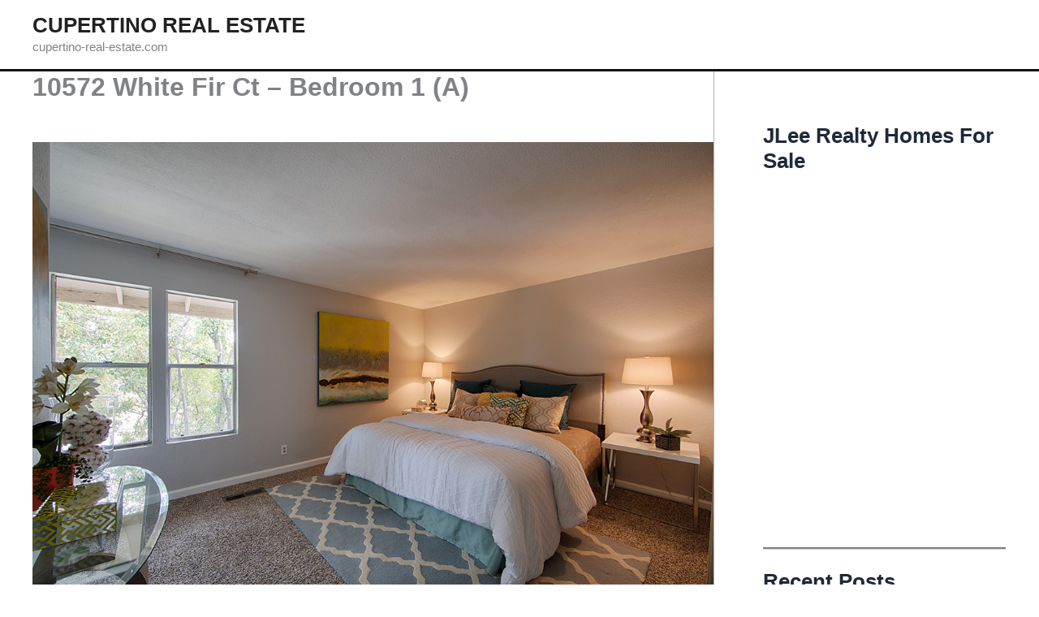

--- FILE ---
content_type: text/html; charset=UTF-8
request_url: https://cupertino-real-estate.com/10572-white-fir-ct-bedroom-1-a/
body_size: 38688
content:
<!DOCTYPE html>
<html lang="en-US">
<head>
<meta charset="UTF-8">
<meta name="viewport" content="width=device-width, initial-scale=1">
	<link rel="profile" href="https://gmpg.org/xfn/11"> 
	<title>10572 White Fir Ct &#8211; Bedroom 1 (A) &#8211; Cupertino Real Estate</title>
<meta name='robots' content='max-image-preview:large' />
<link rel="alternate" type="application/rss+xml" title="Cupertino Real Estate &raquo; Feed" href="https://cupertino-real-estate.com/feed/" />
<link rel="alternate" type="application/rss+xml" title="Cupertino Real Estate &raquo; Comments Feed" href="https://cupertino-real-estate.com/comments/feed/" />
<link rel="alternate" type="application/rss+xml" title="Cupertino Real Estate &raquo; 10572 White Fir Ct &#8211; Bedroom 1 (A) Comments Feed" href="https://cupertino-real-estate.com/10572-white-fir-ct-bedroom-1-a/feed/" />
<link rel="alternate" title="oEmbed (JSON)" type="application/json+oembed" href="https://cupertino-real-estate.com/wp-json/oembed/1.0/embed?url=https%3A%2F%2Fcupertino-real-estate.com%2F10572-white-fir-ct-bedroom-1-a%2F" />
<link rel="alternate" title="oEmbed (XML)" type="text/xml+oembed" href="https://cupertino-real-estate.com/wp-json/oembed/1.0/embed?url=https%3A%2F%2Fcupertino-real-estate.com%2F10572-white-fir-ct-bedroom-1-a%2F&#038;format=xml" />
<style id='wp-img-auto-sizes-contain-inline-css'>
img:is([sizes=auto i],[sizes^="auto," i]){contain-intrinsic-size:3000px 1500px}
/*# sourceURL=wp-img-auto-sizes-contain-inline-css */
</style>
<link rel='stylesheet' id='astra-theme-css-css' href='https://cupertino-real-estate.com/wp-content/themes/astra/assets/css/minified/main.min.css?ver=4.12.1' media='all' />
<style id='astra-theme-css-inline-css'>
:root{--ast-post-nav-space:0;--ast-container-default-xlg-padding:3em;--ast-container-default-lg-padding:3em;--ast-container-default-slg-padding:2em;--ast-container-default-md-padding:3em;--ast-container-default-sm-padding:3em;--ast-container-default-xs-padding:2.4em;--ast-container-default-xxs-padding:1.8em;--ast-code-block-background:#ECEFF3;--ast-comment-inputs-background:#F9FAFB;--ast-normal-container-width:1200px;--ast-narrow-container-width:750px;--ast-blog-title-font-weight:normal;--ast-blog-meta-weight:inherit;--ast-global-color-primary:var(--ast-global-color-5);--ast-global-color-secondary:var(--ast-global-color-4);--ast-global-color-alternate-background:var(--ast-global-color-7);--ast-global-color-subtle-background:var(--ast-global-color-6);--ast-bg-style-guide:var( --ast-global-color-secondary,--ast-global-color-5 );--ast-shadow-style-guide:0px 0px 4px 0 #00000057;--ast-global-dark-bg-style:#fff;--ast-global-dark-lfs:#fbfbfb;--ast-widget-bg-color:#fafafa;--ast-wc-container-head-bg-color:#fbfbfb;--ast-title-layout-bg:#eeeeee;--ast-search-border-color:#e7e7e7;--ast-lifter-hover-bg:#e6e6e6;--ast-gallery-block-color:#000;--srfm-color-input-label:var(--ast-global-color-2);}html{font-size:100%;}a{color:var(--ast-global-color-0);}a:hover,a:focus{color:var(--ast-global-color-1);}body,button,input,select,textarea,.ast-button,.ast-custom-button{font-family:-apple-system,BlinkMacSystemFont,Segoe UI,Roboto,Oxygen-Sans,Ubuntu,Cantarell,Helvetica Neue,sans-serif;font-weight:400;font-size:16px;font-size:1rem;line-height:var(--ast-body-line-height,1.6em);}blockquote{color:var(--ast-global-color-3);}h1,h2,h3,h4,h5,h6,.entry-content :where(h1,h2,h3,h4,h5,h6),.site-title,.site-title a{font-weight:600;}.site-title{font-size:26px;font-size:1.625rem;display:block;}.site-header .site-description{font-size:15px;font-size:0.9375rem;display:block;}.entry-title{font-size:26px;font-size:1.625rem;}.ast-blog-meta-container{font-size:16px;font-size:1rem;}.archive .ast-article-post .ast-article-inner,.blog .ast-article-post .ast-article-inner,.archive .ast-article-post .ast-article-inner:hover,.blog .ast-article-post .ast-article-inner:hover{overflow:hidden;}h1,.entry-content :where(h1){font-size:40px;font-size:2.5rem;font-weight:600;line-height:1.4em;}h2,.entry-content :where(h2){font-size:32px;font-size:2rem;font-weight:600;line-height:1.25em;}h3,.entry-content :where(h3){font-size:26px;font-size:1.625rem;font-weight:600;line-height:1.2em;}h4,.entry-content :where(h4){font-size:24px;font-size:1.5rem;line-height:1.2em;font-weight:600;}h5,.entry-content :where(h5){font-size:20px;font-size:1.25rem;line-height:1.2em;font-weight:600;}h6,.entry-content :where(h6){font-size:16px;font-size:1rem;line-height:1.25em;font-weight:600;}::selection{background-color:var(--ast-global-color-0);color:#ffffff;}body,h1,h2,h3,h4,h5,h6,.entry-title a,.entry-content :where(h1,h2,h3,h4,h5,h6){color:var(--ast-global-color-3);}.tagcloud a:hover,.tagcloud a:focus,.tagcloud a.current-item{color:#ffffff;border-color:var(--ast-global-color-0);background-color:var(--ast-global-color-0);}input:focus,input[type="text"]:focus,input[type="email"]:focus,input[type="url"]:focus,input[type="password"]:focus,input[type="reset"]:focus,input[type="search"]:focus,textarea:focus{border-color:var(--ast-global-color-0);}input[type="radio"]:checked,input[type=reset],input[type="checkbox"]:checked,input[type="checkbox"]:hover:checked,input[type="checkbox"]:focus:checked,input[type=range]::-webkit-slider-thumb{border-color:var(--ast-global-color-0);background-color:var(--ast-global-color-0);box-shadow:none;}.site-footer a:hover + .post-count,.site-footer a:focus + .post-count{background:var(--ast-global-color-0);border-color:var(--ast-global-color-0);}.single .nav-links .nav-previous,.single .nav-links .nav-next{color:var(--ast-global-color-0);}.entry-meta,.entry-meta *{line-height:1.45;color:var(--ast-global-color-0);}.entry-meta a:not(.ast-button):hover,.entry-meta a:not(.ast-button):hover *,.entry-meta a:not(.ast-button):focus,.entry-meta a:not(.ast-button):focus *,.page-links > .page-link,.page-links .page-link:hover,.post-navigation a:hover{color:var(--ast-global-color-1);}#cat option,.secondary .calendar_wrap thead a,.secondary .calendar_wrap thead a:visited{color:var(--ast-global-color-0);}.secondary .calendar_wrap #today,.ast-progress-val span{background:var(--ast-global-color-0);}.secondary a:hover + .post-count,.secondary a:focus + .post-count{background:var(--ast-global-color-0);border-color:var(--ast-global-color-0);}.calendar_wrap #today > a{color:#ffffff;}.page-links .page-link,.single .post-navigation a{color:var(--ast-global-color-0);}.ast-search-menu-icon .search-form button.search-submit{padding:0 4px;}.ast-search-menu-icon form.search-form{padding-right:0;}.ast-search-menu-icon.slide-search input.search-field{width:0;}.ast-header-search .ast-search-menu-icon.ast-dropdown-active .search-form,.ast-header-search .ast-search-menu-icon.ast-dropdown-active .search-field:focus{transition:all 0.2s;}.search-form input.search-field:focus{outline:none;}.ast-search-menu-icon .search-form button.search-submit:focus,.ast-theme-transparent-header .ast-header-search .ast-dropdown-active .ast-icon,.ast-theme-transparent-header .ast-inline-search .search-field:focus .ast-icon{color:var(--ast-global-color-1);}.ast-header-search .slide-search .search-form{border:2px solid var(--ast-global-color-0);}.ast-header-search .slide-search .search-field{background-color:(--ast-global-dark-bg-style);}.ast-archive-title{color:var(--ast-global-color-2);}.widget-title,.widget .wp-block-heading{font-size:22px;font-size:1.375rem;color:var(--ast-global-color-2);}.single .ast-author-details .author-title{color:var(--ast-global-color-1);}#secondary,#secondary button,#secondary input,#secondary select,#secondary textarea{font-size:16px;font-size:1rem;}.ast-single-post .entry-content a,.ast-comment-content a:not(.ast-comment-edit-reply-wrap a){text-decoration:underline;}.ast-single-post .wp-block-button .wp-block-button__link,.ast-single-post .entry-content .uagb-tab a,.ast-single-post .entry-content .uagb-ifb-cta a,.ast-single-post .entry-content .wp-block-uagb-buttons a,.ast-single-post .entry-content .uabb-module-content a,.ast-single-post .entry-content .uagb-post-grid a,.ast-single-post .entry-content .uagb-timeline a,.ast-single-post .entry-content .uagb-toc__wrap a,.ast-single-post .entry-content .uagb-taxomony-box a,.entry-content .wp-block-latest-posts > li > a,.ast-single-post .entry-content .wp-block-file__button,a.ast-post-filter-single,.ast-single-post .wp-block-buttons .wp-block-button.is-style-outline .wp-block-button__link,.ast-single-post .ast-comment-content .comment-reply-link,.ast-single-post .ast-comment-content .comment-edit-link{text-decoration:none;}.ast-search-menu-icon.slide-search a:focus-visible:focus-visible,.astra-search-icon:focus-visible,#close:focus-visible,a:focus-visible,.ast-menu-toggle:focus-visible,.site .skip-link:focus-visible,.wp-block-loginout input:focus-visible,.wp-block-search.wp-block-search__button-inside .wp-block-search__inside-wrapper,.ast-header-navigation-arrow:focus-visible,.ast-orders-table__row .ast-orders-table__cell:focus-visible,a#ast-apply-coupon:focus-visible,#ast-apply-coupon:focus-visible,#close:focus-visible,.button.search-submit:focus-visible,#search_submit:focus,.normal-search:focus-visible,.ast-header-account-wrap:focus-visible,.astra-cart-drawer-close:focus,.ast-single-variation:focus,.ast-button:focus,.ast-builder-button-wrap:has(.ast-custom-button-link:focus),.ast-builder-button-wrap .ast-custom-button-link:focus{outline-style:dotted;outline-color:inherit;outline-width:thin;}input:focus,input[type="text"]:focus,input[type="email"]:focus,input[type="url"]:focus,input[type="password"]:focus,input[type="reset"]:focus,input[type="search"]:focus,input[type="number"]:focus,textarea:focus,.wp-block-search__input:focus,[data-section="section-header-mobile-trigger"] .ast-button-wrap .ast-mobile-menu-trigger-minimal:focus,.ast-mobile-popup-drawer.active .menu-toggle-close:focus,#ast-scroll-top:focus,#coupon_code:focus,#ast-coupon-code:focus{border-style:dotted;border-color:inherit;border-width:thin;}input{outline:none;}.ast-logo-title-inline .site-logo-img{padding-right:1em;}body .ast-oembed-container *{position:absolute;top:0;width:100%;height:100%;left:0;}body .wp-block-embed-pocket-casts .ast-oembed-container *{position:unset;}.ast-single-post-featured-section + article {margin-top: 2em;}.site-content .ast-single-post-featured-section img {width: 100%;overflow: hidden;object-fit: cover;}.ast-separate-container .site-content .ast-single-post-featured-section + article {margin-top: -80px;z-index: 9;position: relative;border-radius: 4px;}@media (min-width: 922px) {.ast-no-sidebar .site-content .ast-article-image-container--wide {margin-left: -120px;margin-right: -120px;max-width: unset;width: unset;}.ast-left-sidebar .site-content .ast-article-image-container--wide,.ast-right-sidebar .site-content .ast-article-image-container--wide {margin-left: -10px;margin-right: -10px;}.site-content .ast-article-image-container--full {margin-left: calc( -50vw + 50%);margin-right: calc( -50vw + 50%);max-width: 100vw;width: 100vw;}.ast-left-sidebar .site-content .ast-article-image-container--full,.ast-right-sidebar .site-content .ast-article-image-container--full {margin-left: -10px;margin-right: -10px;max-width: inherit;width: auto;}}.site > .ast-single-related-posts-container {margin-top: 0;}@media (min-width: 922px) {.ast-desktop .ast-container--narrow {max-width: var(--ast-narrow-container-width);margin: 0 auto;}}#secondary {margin: 4em 0 2.5em;word-break: break-word;line-height: 2;}#secondary li {margin-bottom: 0.75em;}#secondary li:last-child {margin-bottom: 0;}@media (max-width: 768px) {.js_active .ast-plain-container.ast-single-post #secondary {margin-top: 1.5em;}}.ast-separate-container.ast-two-container #secondary .widget {background-color: #fff;padding: 2em;margin-bottom: 2em;}@media (min-width: 993px) {.ast-left-sidebar #secondary {padding-right: 60px;}.ast-right-sidebar #secondary {padding-left: 60px;}}@media (max-width: 993px) {.ast-right-sidebar #secondary {padding-left: 30px;}.ast-left-sidebar #secondary {padding-right: 30px;}}@media (min-width: 993px) {.ast-page-builder-template.ast-left-sidebar #secondary {padding-left: 60px;}.ast-page-builder-template.ast-right-sidebar #secondary {padding-right: 60px;}}@media (max-width: 993px) {.ast-page-builder-template.ast-right-sidebar #secondary {padding-right: 30px;}.ast-page-builder-template.ast-left-sidebar #secondary {padding-left: 30px;}}@media (max-width:921.9px){#ast-desktop-header{display:none;}}@media (min-width:922px){#ast-mobile-header{display:none;}}.wp-block-buttons.aligncenter{justify-content:center;}@media (max-width:921px){.ast-theme-transparent-header #primary,.ast-theme-transparent-header #secondary{padding:0;}}@media (max-width:921px){.ast-plain-container.ast-no-sidebar #primary{padding:0;}}.ast-plain-container.ast-no-sidebar #primary{margin-top:0;margin-bottom:0;}@media (min-width:1200px){.ast-plain-container.ast-no-sidebar #primary{margin-top:60px;margin-bottom:60px;}}.wp-block-button.is-style-outline .wp-block-button__link{border-color:var(--ast-global-color-0);}div.wp-block-button.is-style-outline > .wp-block-button__link:not(.has-text-color),div.wp-block-button.wp-block-button__link.is-style-outline:not(.has-text-color){color:var(--ast-global-color-0);}.wp-block-button.is-style-outline .wp-block-button__link:hover,.wp-block-buttons .wp-block-button.is-style-outline .wp-block-button__link:focus,.wp-block-buttons .wp-block-button.is-style-outline > .wp-block-button__link:not(.has-text-color):hover,.wp-block-buttons .wp-block-button.wp-block-button__link.is-style-outline:not(.has-text-color):hover{color:#ffffff;background-color:var(--ast-global-color-1);border-color:var(--ast-global-color-1);}.post-page-numbers.current .page-link,.ast-pagination .page-numbers.current{color:#ffffff;border-color:var(--ast-global-color-0);background-color:var(--ast-global-color-0);}.wp-block-button.is-style-outline .wp-block-button__link.wp-element-button,.ast-outline-button{border-color:var(--ast-global-color-0);font-family:inherit;font-weight:500;font-size:16px;font-size:1rem;line-height:1em;}.wp-block-buttons .wp-block-button.is-style-outline > .wp-block-button__link:not(.has-text-color),.wp-block-buttons .wp-block-button.wp-block-button__link.is-style-outline:not(.has-text-color),.ast-outline-button{color:var(--ast-global-color-0);}.wp-block-button.is-style-outline .wp-block-button__link:hover,.wp-block-buttons .wp-block-button.is-style-outline .wp-block-button__link:focus,.wp-block-buttons .wp-block-button.is-style-outline > .wp-block-button__link:not(.has-text-color):hover,.wp-block-buttons .wp-block-button.wp-block-button__link.is-style-outline:not(.has-text-color):hover,.ast-outline-button:hover,.ast-outline-button:focus,.wp-block-uagb-buttons-child .uagb-buttons-repeater.ast-outline-button:hover,.wp-block-uagb-buttons-child .uagb-buttons-repeater.ast-outline-button:focus{color:#ffffff;background-color:var(--ast-global-color-1);border-color:var(--ast-global-color-1);}.wp-block-button .wp-block-button__link.wp-element-button.is-style-outline:not(.has-background),.wp-block-button.is-style-outline>.wp-block-button__link.wp-element-button:not(.has-background),.ast-outline-button{background-color:transparent;}.entry-content[data-ast-blocks-layout] > figure{margin-bottom:1em;}h1.widget-title{font-weight:600;}h2.widget-title{font-weight:600;}h3.widget-title{font-weight:600;}#page{display:flex;flex-direction:column;min-height:100vh;}.ast-404-layout-1 h1.page-title{color:var(--ast-global-color-2);}.single .post-navigation a{line-height:1em;height:inherit;}.error-404 .page-sub-title{font-size:1.5rem;font-weight:inherit;}.search .site-content .content-area .search-form{margin-bottom:0;}#page .site-content{flex-grow:1;}.widget{margin-bottom:1.25em;}#secondary li{line-height:1.5em;}#secondary .wp-block-group h2{margin-bottom:0.7em;}#secondary h2{font-size:1.7rem;}.ast-separate-container .ast-article-post,.ast-separate-container .ast-article-single,.ast-separate-container .comment-respond{padding:3em;}.ast-separate-container .ast-article-single .ast-article-single{padding:0;}.ast-article-single .wp-block-post-template-is-layout-grid{padding-left:0;}.ast-separate-container .comments-title,.ast-narrow-container .comments-title{padding:1.5em 2em;}.ast-page-builder-template .comment-form-textarea,.ast-comment-formwrap .ast-grid-common-col{padding:0;}.ast-comment-formwrap{padding:0;display:inline-flex;column-gap:20px;width:100%;margin-left:0;margin-right:0;}.comments-area textarea#comment:focus,.comments-area textarea#comment:active,.comments-area .ast-comment-formwrap input[type="text"]:focus,.comments-area .ast-comment-formwrap input[type="text"]:active {box-shadow:none;outline:none;}.archive.ast-page-builder-template .entry-header{margin-top:2em;}.ast-page-builder-template .ast-comment-formwrap{width:100%;}.entry-title{margin-bottom:0.5em;}.ast-archive-description p{font-size:inherit;font-weight:inherit;line-height:inherit;}.ast-separate-container .ast-comment-list li.depth-1,.hentry{margin-bottom:2em;}@media (min-width:921px){.ast-left-sidebar.ast-page-builder-template #secondary,.archive.ast-right-sidebar.ast-page-builder-template .site-main{padding-left:20px;padding-right:20px;}}@media (max-width:544px){.ast-comment-formwrap.ast-row{column-gap:10px;display:inline-block;}#ast-commentform .ast-grid-common-col{position:relative;width:100%;}}@media (min-width:1201px){.ast-separate-container .ast-article-post,.ast-separate-container .ast-article-single,.ast-separate-container .ast-author-box,.ast-separate-container .ast-404-layout-1,.ast-separate-container .no-results{padding:3em;}}@media (max-width:921px){.ast-left-sidebar #content > .ast-container{display:flex;flex-direction:column-reverse;width:100%;}}@media (max-width:921px){#secondary.secondary{padding-top:0;}.ast-separate-container.ast-right-sidebar #secondary{padding-left:1em;padding-right:1em;}.ast-separate-container.ast-two-container #secondary{padding-left:0;padding-right:0;}.ast-page-builder-template .entry-header #secondary,.ast-page-builder-template #secondary{margin-top:1.5em;}}@media (max-width:921px){.ast-right-sidebar #primary{padding-right:0;}.ast-page-builder-template.ast-left-sidebar #secondary,.ast-page-builder-template.ast-right-sidebar #secondary{padding-right:20px;padding-left:20px;}.ast-right-sidebar #secondary,.ast-left-sidebar #primary{padding-left:0;}.ast-left-sidebar #secondary{padding-right:0;}}@media (min-width:922px){.ast-separate-container.ast-right-sidebar #primary,.ast-separate-container.ast-left-sidebar #primary{border:0;}.search-no-results.ast-separate-container #primary{margin-bottom:4em;}}@media (min-width:922px){.ast-right-sidebar #primary{border-right:1px solid var(--ast-border-color);}.ast-left-sidebar #primary{border-left:1px solid var(--ast-border-color);}.ast-right-sidebar #secondary{border-left:1px solid var(--ast-border-color);margin-left:-1px;}.ast-left-sidebar #secondary{border-right:1px solid var(--ast-border-color);margin-right:-1px;}.ast-separate-container.ast-two-container.ast-right-sidebar #secondary{padding-left:30px;padding-right:0;}.ast-separate-container.ast-two-container.ast-left-sidebar #secondary{padding-right:30px;padding-left:0;}.ast-separate-container.ast-right-sidebar #secondary,.ast-separate-container.ast-left-sidebar #secondary{border:0;margin-left:auto;margin-right:auto;}.ast-separate-container.ast-two-container #secondary .widget:last-child{margin-bottom:0;}}.wp-block-button .wp-block-button__link{color:#ffffff;}.wp-block-button .wp-block-button__link:hover,.wp-block-button .wp-block-button__link:focus{color:#ffffff;background-color:var(--ast-global-color-1);border-color:var(--ast-global-color-1);}.wp-block-button .wp-block-button__link,.wp-block-search .wp-block-search__button,body .wp-block-file .wp-block-file__button{border-color:var(--ast-global-color-0);background-color:var(--ast-global-color-0);color:#ffffff;font-family:inherit;font-weight:500;line-height:1em;font-size:16px;font-size:1rem;padding-top:15px;padding-right:30px;padding-bottom:15px;padding-left:30px;}@media (max-width:921px){.wp-block-button .wp-block-button__link,.wp-block-search .wp-block-search__button,body .wp-block-file .wp-block-file__button{padding-top:14px;padding-right:28px;padding-bottom:14px;padding-left:28px;}}@media (max-width:544px){.wp-block-button .wp-block-button__link,.wp-block-search .wp-block-search__button,body .wp-block-file .wp-block-file__button{padding-top:12px;padding-right:24px;padding-bottom:12px;padding-left:24px;}}.menu-toggle,button,.ast-button,.ast-custom-button,.button,input#submit,input[type="button"],input[type="submit"],input[type="reset"],#comments .submit,.search .search-submit,form[CLASS*="wp-block-search__"].wp-block-search .wp-block-search__inside-wrapper .wp-block-search__button,body .wp-block-file .wp-block-file__button,.search .search-submit{border-style:solid;border-top-width:0;border-right-width:0;border-left-width:0;border-bottom-width:0;color:#ffffff;border-color:var(--ast-global-color-0);background-color:var(--ast-global-color-0);padding-top:15px;padding-right:30px;padding-bottom:15px;padding-left:30px;font-family:inherit;font-weight:500;font-size:16px;font-size:1rem;line-height:1em;}button:focus,.menu-toggle:hover,button:hover,.ast-button:hover,.ast-custom-button:hover .button:hover,.ast-custom-button:hover ,input[type=reset]:hover,input[type=reset]:focus,input#submit:hover,input#submit:focus,input[type="button"]:hover,input[type="button"]:focus,input[type="submit"]:hover,input[type="submit"]:focus,form[CLASS*="wp-block-search__"].wp-block-search .wp-block-search__inside-wrapper .wp-block-search__button:hover,form[CLASS*="wp-block-search__"].wp-block-search .wp-block-search__inside-wrapper .wp-block-search__button:focus,body .wp-block-file .wp-block-file__button:hover,body .wp-block-file .wp-block-file__button:focus{color:#ffffff;background-color:var(--ast-global-color-1);border-color:var(--ast-global-color-1);}form[CLASS*="wp-block-search__"].wp-block-search .wp-block-search__inside-wrapper .wp-block-search__button.has-icon{padding-top:calc(15px - 3px);padding-right:calc(30px - 3px);padding-bottom:calc(15px - 3px);padding-left:calc(30px - 3px);}@media (max-width:921px){.menu-toggle,button,.ast-button,.ast-custom-button,.button,input#submit,input[type="button"],input[type="submit"],input[type="reset"],#comments .submit,.search .search-submit,form[CLASS*="wp-block-search__"].wp-block-search .wp-block-search__inside-wrapper .wp-block-search__button,body .wp-block-file .wp-block-file__button,.search .search-submit{padding-top:14px;padding-right:28px;padding-bottom:14px;padding-left:28px;}}@media (max-width:544px){.menu-toggle,button,.ast-button,.ast-custom-button,.button,input#submit,input[type="button"],input[type="submit"],input[type="reset"],#comments .submit,.search .search-submit,form[CLASS*="wp-block-search__"].wp-block-search .wp-block-search__inside-wrapper .wp-block-search__button,body .wp-block-file .wp-block-file__button,.search .search-submit{padding-top:12px;padding-right:24px;padding-bottom:12px;padding-left:24px;}}@media (max-width:921px){.ast-mobile-header-stack .main-header-bar .ast-search-menu-icon{display:inline-block;}.ast-header-break-point.ast-header-custom-item-outside .ast-mobile-header-stack .main-header-bar .ast-search-icon{margin:0;}.ast-comment-avatar-wrap img{max-width:2.5em;}.ast-comment-meta{padding:0 1.8888em 1.3333em;}.ast-separate-container .ast-comment-list li.depth-1{padding:1.5em 2.14em;}.ast-separate-container .comment-respond{padding:2em 2.14em;}}@media (min-width:544px){.ast-container{max-width:100%;}}@media (max-width:544px){.ast-separate-container .ast-article-post,.ast-separate-container .ast-article-single,.ast-separate-container .comments-title,.ast-separate-container .ast-archive-description{padding:1.5em 1em;}.ast-separate-container #content .ast-container{padding-left:0.54em;padding-right:0.54em;}.ast-separate-container .ast-comment-list .bypostauthor{padding:.5em;}.ast-search-menu-icon.ast-dropdown-active .search-field{width:170px;}.ast-separate-container #secondary{padding-top:0;}.ast-separate-container.ast-two-container #secondary .widget{margin-bottom:1.5em;padding-left:1em;padding-right:1em;}} #ast-mobile-header .ast-site-header-cart-li a{pointer-events:none;}.ast-separate-container{background-color:var(--ast-global-color-4);background-image:none;}@media (max-width:921px){.site-title{display:block;}.site-header .site-description{display:block;}h1,.entry-content :where(h1){font-size:30px;}h2,.entry-content :where(h2){font-size:25px;}h3,.entry-content :where(h3){font-size:20px;}}@media (max-width:544px){.site-title{display:block;}.site-header .site-description{display:block;}h1,.entry-content :where(h1){font-size:30px;}h2,.entry-content :where(h2){font-size:25px;}h3,.entry-content :where(h3){font-size:20px;}}@media (max-width:921px){html{font-size:91.2%;}}@media (max-width:544px){html{font-size:91.2%;}}@media (min-width:922px){.ast-container{max-width:1240px;}}@media (min-width:922px){.site-content .ast-container{display:flex;}}@media (max-width:921px){.site-content .ast-container{flex-direction:column;}}@media (min-width:922px){.main-header-menu .sub-menu .menu-item.ast-left-align-sub-menu:hover > .sub-menu,.main-header-menu .sub-menu .menu-item.ast-left-align-sub-menu.focus > .sub-menu{margin-left:-0px;}}.entry-content li > p{margin-bottom:0;}.site .comments-area{padding-bottom:3em;}.wp-block-file {display: flex;align-items: center;flex-wrap: wrap;justify-content: space-between;}.wp-block-pullquote {border: none;}.wp-block-pullquote blockquote::before {content: "\201D";font-family: "Helvetica",sans-serif;display: flex;transform: rotate( 180deg );font-size: 6rem;font-style: normal;line-height: 1;font-weight: bold;align-items: center;justify-content: center;}.has-text-align-right > blockquote::before {justify-content: flex-start;}.has-text-align-left > blockquote::before {justify-content: flex-end;}figure.wp-block-pullquote.is-style-solid-color blockquote {max-width: 100%;text-align: inherit;}:root {--wp--custom--ast-default-block-top-padding: 3em;--wp--custom--ast-default-block-right-padding: 3em;--wp--custom--ast-default-block-bottom-padding: 3em;--wp--custom--ast-default-block-left-padding: 3em;--wp--custom--ast-container-width: 1200px;--wp--custom--ast-content-width-size: 1200px;--wp--custom--ast-wide-width-size: calc(1200px + var(--wp--custom--ast-default-block-left-padding) + var(--wp--custom--ast-default-block-right-padding));}.ast-narrow-container {--wp--custom--ast-content-width-size: 750px;--wp--custom--ast-wide-width-size: 750px;}@media(max-width: 921px) {:root {--wp--custom--ast-default-block-top-padding: 3em;--wp--custom--ast-default-block-right-padding: 2em;--wp--custom--ast-default-block-bottom-padding: 3em;--wp--custom--ast-default-block-left-padding: 2em;}}@media(max-width: 544px) {:root {--wp--custom--ast-default-block-top-padding: 3em;--wp--custom--ast-default-block-right-padding: 1.5em;--wp--custom--ast-default-block-bottom-padding: 3em;--wp--custom--ast-default-block-left-padding: 1.5em;}}.entry-content > .wp-block-group,.entry-content > .wp-block-cover,.entry-content > .wp-block-columns {padding-top: var(--wp--custom--ast-default-block-top-padding);padding-right: var(--wp--custom--ast-default-block-right-padding);padding-bottom: var(--wp--custom--ast-default-block-bottom-padding);padding-left: var(--wp--custom--ast-default-block-left-padding);}.ast-plain-container.ast-no-sidebar .entry-content > .alignfull,.ast-page-builder-template .ast-no-sidebar .entry-content > .alignfull {margin-left: calc( -50vw + 50%);margin-right: calc( -50vw + 50%);max-width: 100vw;width: 100vw;}.ast-plain-container.ast-no-sidebar .entry-content .alignfull .alignfull,.ast-page-builder-template.ast-no-sidebar .entry-content .alignfull .alignfull,.ast-plain-container.ast-no-sidebar .entry-content .alignfull .alignwide,.ast-page-builder-template.ast-no-sidebar .entry-content .alignfull .alignwide,.ast-plain-container.ast-no-sidebar .entry-content .alignwide .alignfull,.ast-page-builder-template.ast-no-sidebar .entry-content .alignwide .alignfull,.ast-plain-container.ast-no-sidebar .entry-content .alignwide .alignwide,.ast-page-builder-template.ast-no-sidebar .entry-content .alignwide .alignwide,.ast-plain-container.ast-no-sidebar .entry-content .wp-block-column .alignfull,.ast-page-builder-template.ast-no-sidebar .entry-content .wp-block-column .alignfull,.ast-plain-container.ast-no-sidebar .entry-content .wp-block-column .alignwide,.ast-page-builder-template.ast-no-sidebar .entry-content .wp-block-column .alignwide {margin-left: auto;margin-right: auto;width: 100%;}[data-ast-blocks-layout] .wp-block-separator:not(.is-style-dots) {height: 0;}[data-ast-blocks-layout] .wp-block-separator {margin: 20px auto;}[data-ast-blocks-layout] .wp-block-separator:not(.is-style-wide):not(.is-style-dots) {max-width: 100px;}[data-ast-blocks-layout] .wp-block-separator.has-background {padding: 0;}.entry-content[data-ast-blocks-layout] > * {max-width: var(--wp--custom--ast-content-width-size);margin-left: auto;margin-right: auto;}.entry-content[data-ast-blocks-layout] > .alignwide {max-width: var(--wp--custom--ast-wide-width-size);}.entry-content[data-ast-blocks-layout] .alignfull {max-width: none;}.entry-content .wp-block-columns {margin-bottom: 0;}blockquote {margin: 1.5em;border-color: rgba(0,0,0,0.05);}.wp-block-quote:not(.has-text-align-right):not(.has-text-align-center) {border-left: 5px solid rgba(0,0,0,0.05);}.has-text-align-right > blockquote,blockquote.has-text-align-right {border-right: 5px solid rgba(0,0,0,0.05);}.has-text-align-left > blockquote,blockquote.has-text-align-left {border-left: 5px solid rgba(0,0,0,0.05);}.wp-block-site-tagline,.wp-block-latest-posts .read-more {margin-top: 15px;}.wp-block-loginout p label {display: block;}.wp-block-loginout p:not(.login-remember):not(.login-submit) input {width: 100%;}.wp-block-loginout input:focus {border-color: transparent;}.wp-block-loginout input:focus {outline: thin dotted;}.entry-content .wp-block-media-text .wp-block-media-text__content {padding: 0 0 0 8%;}.entry-content .wp-block-media-text.has-media-on-the-right .wp-block-media-text__content {padding: 0 8% 0 0;}.entry-content .wp-block-media-text.has-background .wp-block-media-text__content {padding: 8%;}.entry-content .wp-block-cover:not([class*="background-color"]):not(.has-text-color.has-link-color) .wp-block-cover__inner-container,.entry-content .wp-block-cover:not([class*="background-color"]) .wp-block-cover-image-text,.entry-content .wp-block-cover:not([class*="background-color"]) .wp-block-cover-text,.entry-content .wp-block-cover-image:not([class*="background-color"]) .wp-block-cover__inner-container,.entry-content .wp-block-cover-image:not([class*="background-color"]) .wp-block-cover-image-text,.entry-content .wp-block-cover-image:not([class*="background-color"]) .wp-block-cover-text {color: var(--ast-global-color-primary,var(--ast-global-color-5));}.wp-block-loginout .login-remember input {width: 1.1rem;height: 1.1rem;margin: 0 5px 4px 0;vertical-align: middle;}.wp-block-latest-posts > li > *:first-child,.wp-block-latest-posts:not(.is-grid) > li:first-child {margin-top: 0;}.entry-content > .wp-block-buttons,.entry-content > .wp-block-uagb-buttons {margin-bottom: 1.5em;}.wp-block-search__inside-wrapper .wp-block-search__input {padding: 0 10px;color: var(--ast-global-color-3);background: var(--ast-global-color-primary,var(--ast-global-color-5));border-color: var(--ast-border-color);}.wp-block-latest-posts .read-more {margin-bottom: 1.5em;}.wp-block-search__no-button .wp-block-search__inside-wrapper .wp-block-search__input {padding-top: 5px;padding-bottom: 5px;}.wp-block-latest-posts .wp-block-latest-posts__post-date,.wp-block-latest-posts .wp-block-latest-posts__post-author {font-size: 1rem;}.wp-block-latest-posts > li > *,.wp-block-latest-posts:not(.is-grid) > li {margin-top: 12px;margin-bottom: 12px;}.ast-page-builder-template .entry-content[data-ast-blocks-layout] > .alignwide:where(:not(.uagb-is-root-container):not(.spectra-is-root-container)) > * {max-width: var(--wp--custom--ast-wide-width-size);}.ast-page-builder-template .entry-content[data-ast-blocks-layout] > .inherit-container-width > *,.ast-page-builder-template .entry-content[data-ast-blocks-layout] > *:not(.wp-block-group):where(:not(.uagb-is-root-container):not(.spectra-is-root-container)) > *,.entry-content[data-ast-blocks-layout] > .wp-block-cover .wp-block-cover__inner-container {max-width: var(--wp--custom--ast-content-width-size) ;margin-left: auto;margin-right: auto;}.ast-page-builder-template .entry-content[data-ast-blocks-layout] > *,.ast-page-builder-template .entry-content[data-ast-blocks-layout] > .alignfull:where(:not(.wp-block-group):not(.uagb-is-root-container):not(.spectra-is-root-container)) > * {max-width: none;}.entry-content[data-ast-blocks-layout] .wp-block-cover:not(.alignleft):not(.alignright) {width: auto;}@media(max-width: 1200px) {.ast-separate-container .entry-content > .alignfull,.ast-separate-container .entry-content[data-ast-blocks-layout] > .alignwide,.ast-plain-container .entry-content[data-ast-blocks-layout] > .alignwide,.ast-plain-container .entry-content .alignfull {margin-left: calc(-1 * min(var(--ast-container-default-xlg-padding),20px)) ;margin-right: calc(-1 * min(var(--ast-container-default-xlg-padding),20px));}}@media(min-width: 1201px) {.ast-separate-container .entry-content > .alignfull {margin-left: calc(-1 * var(--ast-container-default-xlg-padding) );margin-right: calc(-1 * var(--ast-container-default-xlg-padding) );}.ast-separate-container .entry-content[data-ast-blocks-layout] > .alignwide,.ast-plain-container .entry-content[data-ast-blocks-layout] > .alignwide {margin-left: calc(-1 * var(--wp--custom--ast-default-block-left-padding) );margin-right: calc(-1 * var(--wp--custom--ast-default-block-right-padding) );}}@media(min-width: 921px) {.ast-separate-container .entry-content .wp-block-group.alignwide:not(.inherit-container-width) > :where(:not(.alignleft):not(.alignright)),.ast-plain-container .entry-content .wp-block-group.alignwide:not(.inherit-container-width) > :where(:not(.alignleft):not(.alignright)) {max-width: calc( var(--wp--custom--ast-content-width-size) + 80px );}.ast-plain-container.ast-right-sidebar .entry-content[data-ast-blocks-layout] .alignfull,.ast-plain-container.ast-left-sidebar .entry-content[data-ast-blocks-layout] .alignfull {margin-left: -60px;margin-right: -60px;}}@media(min-width: 544px) {.entry-content > .alignleft {margin-right: 20px;}.entry-content > .alignright {margin-left: 20px;}}@media (max-width:544px){.wp-block-columns .wp-block-column:not(:last-child){margin-bottom:20px;}.wp-block-latest-posts{margin:0;}}@media( max-width: 600px ) {.entry-content .wp-block-media-text .wp-block-media-text__content,.entry-content .wp-block-media-text.has-media-on-the-right .wp-block-media-text__content {padding: 8% 0 0;}.entry-content .wp-block-media-text.has-background .wp-block-media-text__content {padding: 8%;}}.ast-page-builder-template .entry-header {padding-left: 0;}.ast-narrow-container .site-content .wp-block-uagb-image--align-full .wp-block-uagb-image__figure {max-width: 100%;margin-left: auto;margin-right: auto;}.entry-content ul,.entry-content ol {padding: revert;margin: revert;}.entry-content ul.wc-block-product-template{padding: 0;}:root .has-ast-global-color-0-color{color:var(--ast-global-color-0);}:root .has-ast-global-color-0-background-color{background-color:var(--ast-global-color-0);}:root .wp-block-button .has-ast-global-color-0-color{color:var(--ast-global-color-0);}:root .wp-block-button .has-ast-global-color-0-background-color{background-color:var(--ast-global-color-0);}:root .has-ast-global-color-1-color{color:var(--ast-global-color-1);}:root .has-ast-global-color-1-background-color{background-color:var(--ast-global-color-1);}:root .wp-block-button .has-ast-global-color-1-color{color:var(--ast-global-color-1);}:root .wp-block-button .has-ast-global-color-1-background-color{background-color:var(--ast-global-color-1);}:root .has-ast-global-color-2-color{color:var(--ast-global-color-2);}:root .has-ast-global-color-2-background-color{background-color:var(--ast-global-color-2);}:root .wp-block-button .has-ast-global-color-2-color{color:var(--ast-global-color-2);}:root .wp-block-button .has-ast-global-color-2-background-color{background-color:var(--ast-global-color-2);}:root .has-ast-global-color-3-color{color:var(--ast-global-color-3);}:root .has-ast-global-color-3-background-color{background-color:var(--ast-global-color-3);}:root .wp-block-button .has-ast-global-color-3-color{color:var(--ast-global-color-3);}:root .wp-block-button .has-ast-global-color-3-background-color{background-color:var(--ast-global-color-3);}:root .has-ast-global-color-4-color{color:var(--ast-global-color-4);}:root .has-ast-global-color-4-background-color{background-color:var(--ast-global-color-4);}:root .wp-block-button .has-ast-global-color-4-color{color:var(--ast-global-color-4);}:root .wp-block-button .has-ast-global-color-4-background-color{background-color:var(--ast-global-color-4);}:root .has-ast-global-color-5-color{color:var(--ast-global-color-5);}:root .has-ast-global-color-5-background-color{background-color:var(--ast-global-color-5);}:root .wp-block-button .has-ast-global-color-5-color{color:var(--ast-global-color-5);}:root .wp-block-button .has-ast-global-color-5-background-color{background-color:var(--ast-global-color-5);}:root .has-ast-global-color-6-color{color:var(--ast-global-color-6);}:root .has-ast-global-color-6-background-color{background-color:var(--ast-global-color-6);}:root .wp-block-button .has-ast-global-color-6-color{color:var(--ast-global-color-6);}:root .wp-block-button .has-ast-global-color-6-background-color{background-color:var(--ast-global-color-6);}:root .has-ast-global-color-7-color{color:var(--ast-global-color-7);}:root .has-ast-global-color-7-background-color{background-color:var(--ast-global-color-7);}:root .wp-block-button .has-ast-global-color-7-color{color:var(--ast-global-color-7);}:root .wp-block-button .has-ast-global-color-7-background-color{background-color:var(--ast-global-color-7);}:root .has-ast-global-color-8-color{color:var(--ast-global-color-8);}:root .has-ast-global-color-8-background-color{background-color:var(--ast-global-color-8);}:root .wp-block-button .has-ast-global-color-8-color{color:var(--ast-global-color-8);}:root .wp-block-button .has-ast-global-color-8-background-color{background-color:var(--ast-global-color-8);}:root{--ast-global-color-0:#b20000;--ast-global-color-1:#fe5500;--ast-global-color-2:#1e293b;--ast-global-color-3:#334155;--ast-global-color-4:#F0F5FA;--ast-global-color-5:#FFFFFF;--ast-global-color-6:#ADB6BE;--ast-global-color-7:#111111;--ast-global-color-8:#111111;}:root {--ast-border-color : var(--ast-global-color-6);}.ast-single-entry-banner {-js-display: flex;display: flex;flex-direction: column;justify-content: center;text-align: center;position: relative;background: var(--ast-title-layout-bg);}.ast-single-entry-banner[data-banner-layout="layout-1"] {max-width: 1200px;background: inherit;padding: 20px 0;}.ast-single-entry-banner[data-banner-width-type="custom"] {margin: 0 auto;width: 100%;}.ast-single-entry-banner + .site-content .entry-header {margin-bottom: 0;}.site .ast-author-avatar {--ast-author-avatar-size: ;}a.ast-underline-text {text-decoration: underline;}.ast-container > .ast-terms-link {position: relative;display: block;}a.ast-button.ast-badge-tax {padding: 4px 8px;border-radius: 3px;font-size: inherit;}header.entry-header{text-align:left;}header.entry-header .entry-title{font-weight:600;font-size:32px;font-size:2rem;}header.entry-header > *:not(:last-child){margin-bottom:10px;}header.entry-header .post-thumb-img-content{text-align:center;}header.entry-header .post-thumb img,.ast-single-post-featured-section.post-thumb img{aspect-ratio:16/9;}@media (max-width:921px){header.entry-header{text-align:left;}}@media (max-width:544px){header.entry-header{text-align:left;}}.ast-archive-entry-banner {-js-display: flex;display: flex;flex-direction: column;justify-content: center;text-align: center;position: relative;background: var(--ast-title-layout-bg);}.ast-archive-entry-banner[data-banner-width-type="custom"] {margin: 0 auto;width: 100%;}.ast-archive-entry-banner[data-banner-layout="layout-1"] {background: inherit;padding: 20px 0;text-align: left;}body.archive .ast-archive-description{max-width:1200px;width:100%;text-align:left;padding-top:3em;padding-right:3em;padding-bottom:3em;padding-left:3em;}body.archive .ast-archive-description .ast-archive-title,body.archive .ast-archive-description .ast-archive-title *{font-weight:600;font-size:32px;font-size:2rem;}body.archive .ast-archive-description > *:not(:last-child){margin-bottom:10px;}@media (max-width:921px){body.archive .ast-archive-description{text-align:left;}}@media (max-width:544px){body.archive .ast-archive-description{text-align:left;}}.ast-breadcrumbs .trail-browse,.ast-breadcrumbs .trail-items,.ast-breadcrumbs .trail-items li{display:inline-block;margin:0;padding:0;border:none;background:inherit;text-indent:0;text-decoration:none;}.ast-breadcrumbs .trail-browse{font-size:inherit;font-style:inherit;font-weight:inherit;color:inherit;}.ast-breadcrumbs .trail-items{list-style:none;}.trail-items li::after{padding:0 0.3em;content:"\00bb";}.trail-items li:last-of-type::after{display:none;}h1,h2,h3,h4,h5,h6,.entry-content :where(h1,h2,h3,h4,h5,h6){color:var(--ast-global-color-2);}.entry-title a{color:var(--ast-global-color-2);}@media (max-width:921px){.ast-builder-grid-row-container.ast-builder-grid-row-tablet-3-firstrow .ast-builder-grid-row > *:first-child,.ast-builder-grid-row-container.ast-builder-grid-row-tablet-3-lastrow .ast-builder-grid-row > *:last-child{grid-column:1 / -1;}}@media (max-width:544px){.ast-builder-grid-row-container.ast-builder-grid-row-mobile-3-firstrow .ast-builder-grid-row > *:first-child,.ast-builder-grid-row-container.ast-builder-grid-row-mobile-3-lastrow .ast-builder-grid-row > *:last-child{grid-column:1 / -1;}}.ast-builder-layout-element[data-section="title_tagline"]{display:flex;}@media (max-width:921px){.ast-header-break-point .ast-builder-layout-element[data-section="title_tagline"]{display:flex;}}@media (max-width:544px){.ast-header-break-point .ast-builder-layout-element[data-section="title_tagline"]{display:flex;}}.site-footer{background-color:var(--ast-global-color-8);background-image:none;}.site-primary-footer-wrap{padding-top:45px;padding-bottom:45px;}.site-primary-footer-wrap[data-section="section-primary-footer-builder"]{background-color:var(--ast-global-color-8);background-image:none;border-style:solid;border-width:0px;border-top-width:1px;border-top-color:#e6e6e6;}.site-primary-footer-wrap[data-section="section-primary-footer-builder"] .ast-builder-grid-row{max-width:1200px;margin-left:auto;margin-right:auto;}.site-primary-footer-wrap[data-section="section-primary-footer-builder"] .ast-builder-grid-row,.site-primary-footer-wrap[data-section="section-primary-footer-builder"] .site-footer-section{align-items:flex-start;}.site-primary-footer-wrap[data-section="section-primary-footer-builder"].ast-footer-row-inline .site-footer-section{display:flex;margin-bottom:0;}.ast-builder-grid-row-full .ast-builder-grid-row{grid-template-columns:1fr;}@media (max-width:921px){.site-primary-footer-wrap[data-section="section-primary-footer-builder"].ast-footer-row-tablet-inline .site-footer-section{display:flex;margin-bottom:0;}.site-primary-footer-wrap[data-section="section-primary-footer-builder"].ast-footer-row-tablet-stack .site-footer-section{display:block;margin-bottom:10px;}.ast-builder-grid-row-container.ast-builder-grid-row-tablet-full .ast-builder-grid-row{grid-template-columns:1fr;}}@media (max-width:544px){.site-primary-footer-wrap[data-section="section-primary-footer-builder"].ast-footer-row-mobile-inline .site-footer-section{display:flex;margin-bottom:0;}.site-primary-footer-wrap[data-section="section-primary-footer-builder"].ast-footer-row-mobile-stack .site-footer-section{display:block;margin-bottom:10px;}.ast-builder-grid-row-container.ast-builder-grid-row-mobile-full .ast-builder-grid-row{grid-template-columns:1fr;}}.site-primary-footer-wrap[data-section="section-primary-footer-builder"]{display:grid;}@media (max-width:921px){.ast-header-break-point .site-primary-footer-wrap[data-section="section-primary-footer-builder"]{display:grid;}}@media (max-width:544px){.ast-header-break-point .site-primary-footer-wrap[data-section="section-primary-footer-builder"]{display:grid;}}.footer-widget-area[data-section="sidebar-widgets-footer-widget-6"].footer-widget-area-inner{text-align:left;}.footer-widget-area.widget-area.site-footer-focus-item{width:auto;}.ast-footer-row-inline .footer-widget-area.widget-area.site-footer-focus-item{width:100%;}.footer-widget-area[data-section="sidebar-widgets-footer-widget-6"].footer-widget-area-inner{color:var(--ast-global-color-5);}.footer-widget-area[data-section="sidebar-widgets-footer-widget-6"].footer-widget-area-inner a{color:var(--ast-global-color-5);}.footer-widget-area[data-section="sidebar-widgets-footer-widget-6"].footer-widget-area-inner a:hover{color:var(--ast-global-color-0);}.footer-widget-area[data-section="sidebar-widgets-footer-widget-6"]{display:block;}@media (max-width:921px){.ast-header-break-point .footer-widget-area[data-section="sidebar-widgets-footer-widget-6"]{display:block;}}@media (max-width:544px){.ast-header-break-point .footer-widget-area[data-section="sidebar-widgets-footer-widget-6"]{display:block;}}.ast-desktop .ast-mobile-popup-drawer.active .ast-mobile-popup-inner{max-width:35%;}@media (max-width:921px){.ast-mobile-popup-drawer.active .ast-mobile-popup-inner{max-width:90%;}}@media (max-width:544px){.ast-mobile-popup-drawer.active .ast-mobile-popup-inner{max-width:90%;}}.ast-header-break-point .main-header-bar{border-bottom-width:1px;}@media (min-width:922px){.main-header-bar{border-bottom-width:1px;}}@media (min-width:922px){#primary{width:70%;}#secondary{width:30%;}}.main-header-menu .menu-item,#astra-footer-menu .menu-item,.main-header-bar .ast-masthead-custom-menu-items{-js-display:flex;display:flex;-webkit-box-pack:center;-webkit-justify-content:center;-moz-box-pack:center;-ms-flex-pack:center;justify-content:center;-webkit-box-orient:vertical;-webkit-box-direction:normal;-webkit-flex-direction:column;-moz-box-orient:vertical;-moz-box-direction:normal;-ms-flex-direction:column;flex-direction:column;}.main-header-menu > .menu-item > .menu-link,#astra-footer-menu > .menu-item > .menu-link{height:100%;-webkit-box-align:center;-webkit-align-items:center;-moz-box-align:center;-ms-flex-align:center;align-items:center;-js-display:flex;display:flex;}.ast-header-break-point .main-navigation ul .menu-item .menu-link .icon-arrow:first-of-type svg{top:.2em;margin-top:0px;margin-left:0px;width:.65em;transform:translate(0,-2px) rotateZ(270deg);}.ast-mobile-popup-content .ast-submenu-expanded > .ast-menu-toggle{transform:rotateX(180deg);overflow-y:auto;}@media (min-width:922px){.ast-builder-menu .main-navigation > ul > li:last-child a{margin-right:0;}}.ast-separate-container .ast-article-inner{background-color:var(--ast-global-color-5);background-image:none;}@media (max-width:921px){.ast-separate-container .ast-article-inner{background-color:var(--ast-global-color-5);background-image:none;}}@media (max-width:544px){.ast-separate-container .ast-article-inner{background-color:var(--ast-global-color-5);background-image:none;}}.ast-separate-container .ast-article-single:not(.ast-related-post),.ast-separate-container .error-404,.ast-separate-container .no-results,.single.ast-separate-container .site-main .ast-author-meta,.ast-separate-container .related-posts-title-wrapper,.ast-separate-container .comments-count-wrapper,.ast-box-layout.ast-plain-container .site-content,.ast-padded-layout.ast-plain-container .site-content,.ast-separate-container .ast-archive-description,.ast-separate-container .comments-area .comment-respond,.ast-separate-container .comments-area .ast-comment-list li,.ast-separate-container .comments-area .comments-title{background-color:var(--ast-global-color-5);background-image:none;}@media (max-width:921px){.ast-separate-container .ast-article-single:not(.ast-related-post),.ast-separate-container .error-404,.ast-separate-container .no-results,.single.ast-separate-container .site-main .ast-author-meta,.ast-separate-container .related-posts-title-wrapper,.ast-separate-container .comments-count-wrapper,.ast-box-layout.ast-plain-container .site-content,.ast-padded-layout.ast-plain-container .site-content,.ast-separate-container .ast-archive-description{background-color:var(--ast-global-color-5);background-image:none;}}@media (max-width:544px){.ast-separate-container .ast-article-single:not(.ast-related-post),.ast-separate-container .error-404,.ast-separate-container .no-results,.single.ast-separate-container .site-main .ast-author-meta,.ast-separate-container .related-posts-title-wrapper,.ast-separate-container .comments-count-wrapper,.ast-box-layout.ast-plain-container .site-content,.ast-padded-layout.ast-plain-container .site-content,.ast-separate-container .ast-archive-description{background-color:var(--ast-global-color-5);background-image:none;}}.ast-separate-container.ast-two-container #secondary .widget{background-color:var(--ast-global-color-5);background-image:none;}@media (max-width:921px){.ast-separate-container.ast-two-container #secondary .widget{background-color:var(--ast-global-color-5);background-image:none;}}@media (max-width:544px){.ast-separate-container.ast-two-container #secondary .widget{background-color:var(--ast-global-color-5);background-image:none;}}.ast-plain-container,.ast-page-builder-template{background-color:var(--ast-global-color-5);background-image:none;}@media (max-width:921px){.ast-plain-container,.ast-page-builder-template{background-color:var(--ast-global-color-5);background-image:none;}}@media (max-width:544px){.ast-plain-container,.ast-page-builder-template{background-color:var(--ast-global-color-5);background-image:none;}}#ast-scroll-top {display: none;position: fixed;text-align: center;cursor: pointer;z-index: 99;width: 2.1em;height: 2.1em;line-height: 2.1;color: #ffffff;border-radius: 2px;content: "";outline: inherit;}@media (min-width: 769px) {#ast-scroll-top {content: "769";}}#ast-scroll-top .ast-icon.icon-arrow svg {margin-left: 0px;vertical-align: middle;transform: translate(0,-20%) rotate(180deg);width: 1.6em;}.ast-scroll-to-top-right {right: 30px;bottom: 30px;}.ast-scroll-to-top-left {left: 30px;bottom: 30px;}#ast-scroll-top{background-color:var(--ast-global-color-0);font-size:15px;}@media (max-width:921px){#ast-scroll-top .ast-icon.icon-arrow svg{width:1em;}}.ast-mobile-header-content > *,.ast-desktop-header-content > * {padding: 10px 0;height: auto;}.ast-mobile-header-content > *:first-child,.ast-desktop-header-content > *:first-child {padding-top: 10px;}.ast-mobile-header-content > .ast-builder-menu,.ast-desktop-header-content > .ast-builder-menu {padding-top: 0;}.ast-mobile-header-content > *:last-child,.ast-desktop-header-content > *:last-child {padding-bottom: 0;}.ast-mobile-header-content .ast-search-menu-icon.ast-inline-search label,.ast-desktop-header-content .ast-search-menu-icon.ast-inline-search label {width: 100%;}.ast-desktop-header-content .main-header-bar-navigation .ast-submenu-expanded > .ast-menu-toggle::before {transform: rotateX(180deg);}#ast-desktop-header .ast-desktop-header-content,.ast-mobile-header-content .ast-search-icon,.ast-desktop-header-content .ast-search-icon,.ast-mobile-header-wrap .ast-mobile-header-content,.ast-main-header-nav-open.ast-popup-nav-open .ast-mobile-header-wrap .ast-mobile-header-content,.ast-main-header-nav-open.ast-popup-nav-open .ast-desktop-header-content {display: none;}.ast-main-header-nav-open.ast-header-break-point #ast-desktop-header .ast-desktop-header-content,.ast-main-header-nav-open.ast-header-break-point .ast-mobile-header-wrap .ast-mobile-header-content {display: block;}.ast-desktop .ast-desktop-header-content .astra-menu-animation-slide-up > .menu-item > .sub-menu,.ast-desktop .ast-desktop-header-content .astra-menu-animation-slide-up > .menu-item .menu-item > .sub-menu,.ast-desktop .ast-desktop-header-content .astra-menu-animation-slide-down > .menu-item > .sub-menu,.ast-desktop .ast-desktop-header-content .astra-menu-animation-slide-down > .menu-item .menu-item > .sub-menu,.ast-desktop .ast-desktop-header-content .astra-menu-animation-fade > .menu-item > .sub-menu,.ast-desktop .ast-desktop-header-content .astra-menu-animation-fade > .menu-item .menu-item > .sub-menu {opacity: 1;visibility: visible;}.ast-hfb-header.ast-default-menu-enable.ast-header-break-point .ast-mobile-header-wrap .ast-mobile-header-content .main-header-bar-navigation {width: unset;margin: unset;}.ast-mobile-header-content.content-align-flex-end .main-header-bar-navigation .menu-item-has-children > .ast-menu-toggle,.ast-desktop-header-content.content-align-flex-end .main-header-bar-navigation .menu-item-has-children > .ast-menu-toggle {left: calc( 20px - 0.907em);right: auto;}.ast-mobile-header-content .ast-search-menu-icon,.ast-mobile-header-content .ast-search-menu-icon.slide-search,.ast-desktop-header-content .ast-search-menu-icon,.ast-desktop-header-content .ast-search-menu-icon.slide-search {width: 100%;position: relative;display: block;right: auto;transform: none;}.ast-mobile-header-content .ast-search-menu-icon.slide-search .search-form,.ast-mobile-header-content .ast-search-menu-icon .search-form,.ast-desktop-header-content .ast-search-menu-icon.slide-search .search-form,.ast-desktop-header-content .ast-search-menu-icon .search-form {right: 0;visibility: visible;opacity: 1;position: relative;top: auto;transform: none;padding: 0;display: block;overflow: hidden;}.ast-mobile-header-content .ast-search-menu-icon.ast-inline-search .search-field,.ast-mobile-header-content .ast-search-menu-icon .search-field,.ast-desktop-header-content .ast-search-menu-icon.ast-inline-search .search-field,.ast-desktop-header-content .ast-search-menu-icon .search-field {width: 100%;padding-right: 5.5em;}.ast-mobile-header-content .ast-search-menu-icon .search-submit,.ast-desktop-header-content .ast-search-menu-icon .search-submit {display: block;position: absolute;height: 100%;top: 0;right: 0;padding: 0 1em;border-radius: 0;}.ast-hfb-header.ast-default-menu-enable.ast-header-break-point .ast-mobile-header-wrap .ast-mobile-header-content .main-header-bar-navigation ul .sub-menu .menu-link {padding-left: 30px;}.ast-hfb-header.ast-default-menu-enable.ast-header-break-point .ast-mobile-header-wrap .ast-mobile-header-content .main-header-bar-navigation .sub-menu .menu-item .menu-item .menu-link {padding-left: 40px;}.ast-mobile-popup-drawer.active .ast-mobile-popup-inner{background-color:#ffffff;;}.ast-mobile-header-wrap .ast-mobile-header-content,.ast-desktop-header-content{background-color:#ffffff;;}.ast-mobile-popup-content > *,.ast-mobile-header-content > *,.ast-desktop-popup-content > *,.ast-desktop-header-content > *{padding-top:0px;padding-bottom:0px;}.content-align-flex-start .ast-builder-layout-element{justify-content:flex-start;}.content-align-flex-start .main-header-menu{text-align:left;}.ast-mobile-popup-drawer.active .menu-toggle-close{color:#3a3a3a;}.ast-mobile-header-wrap .ast-primary-header-bar,.ast-primary-header-bar .site-primary-header-wrap{min-height:80px;}.ast-desktop .ast-primary-header-bar .main-header-menu > .menu-item{line-height:80px;}.ast-header-break-point #masthead .ast-mobile-header-wrap .ast-primary-header-bar,.ast-header-break-point #masthead .ast-mobile-header-wrap .ast-below-header-bar,.ast-header-break-point #masthead .ast-mobile-header-wrap .ast-above-header-bar{padding-left:20px;padding-right:20px;}.ast-header-break-point .ast-primary-header-bar{border-bottom-width:3px;border-bottom-color:var(--ast-global-color-8);border-bottom-style:solid;}@media (min-width:922px){.ast-primary-header-bar{border-bottom-width:3px;border-bottom-color:var(--ast-global-color-8);border-bottom-style:solid;}}.ast-primary-header-bar{background-color:#ffffff;background-image:none;}.ast-primary-header-bar{display:block;}@media (max-width:921px){.ast-header-break-point .ast-primary-header-bar{display:grid;}}@media (max-width:544px){.ast-header-break-point .ast-primary-header-bar{display:grid;}}[data-section="section-header-mobile-trigger"] .ast-button-wrap .ast-mobile-menu-trigger-minimal{color:var(--ast-global-color-0);border:none;background:transparent;}[data-section="section-header-mobile-trigger"] .ast-button-wrap .mobile-menu-toggle-icon .ast-mobile-svg{width:20px;height:20px;fill:var(--ast-global-color-0);}[data-section="section-header-mobile-trigger"] .ast-button-wrap .mobile-menu-wrap .mobile-menu{color:var(--ast-global-color-0);}.ast-builder-menu-mobile .main-navigation .main-header-menu .menu-item > .menu-link{color:var(--ast-global-color-3);}.ast-builder-menu-mobile .main-navigation .main-header-menu .menu-item > .ast-menu-toggle{color:var(--ast-global-color-3);}.ast-builder-menu-mobile .main-navigation .main-header-menu .menu-item:hover > .menu-link,.ast-builder-menu-mobile .main-navigation .inline-on-mobile .menu-item:hover > .ast-menu-toggle{color:var(--ast-global-color-1);}.ast-builder-menu-mobile .menu-item:hover > .menu-link,.ast-builder-menu-mobile .main-navigation .inline-on-mobile .menu-item:hover > .ast-menu-toggle{color:var(--ast-global-color-1);}.ast-builder-menu-mobile .main-navigation .menu-item:hover > .ast-menu-toggle{color:var(--ast-global-color-1);}.ast-builder-menu-mobile .main-navigation .menu-item.current-menu-item > .menu-link,.ast-builder-menu-mobile .main-navigation .inline-on-mobile .menu-item.current-menu-item > .ast-menu-toggle,.ast-builder-menu-mobile .main-navigation .menu-item.current-menu-ancestor > .menu-link,.ast-builder-menu-mobile .main-navigation .menu-item.current-menu-ancestor > .ast-menu-toggle{color:var(--ast-global-color-1);}.ast-builder-menu-mobile .main-navigation .menu-item.current-menu-item > .ast-menu-toggle{color:var(--ast-global-color-1);}.ast-builder-menu-mobile .main-navigation .menu-item.menu-item-has-children > .ast-menu-toggle{top:0;}.ast-builder-menu-mobile .main-navigation .menu-item-has-children > .menu-link:after{content:unset;}.ast-hfb-header .ast-builder-menu-mobile .main-header-menu,.ast-hfb-header .ast-builder-menu-mobile .main-navigation .menu-item .menu-link,.ast-hfb-header .ast-builder-menu-mobile .main-navigation .menu-item .sub-menu .menu-link{border-style:none;}.ast-builder-menu-mobile .main-navigation .menu-item.menu-item-has-children > .ast-menu-toggle{top:0;}@media (max-width:921px){.ast-builder-menu-mobile .main-navigation .main-header-menu .menu-item > .menu-link{color:var(--ast-global-color-3);}.ast-builder-menu-mobile .main-navigation .main-header-menu .menu-item > .ast-menu-toggle{color:var(--ast-global-color-3);}.ast-builder-menu-mobile .main-navigation .main-header-menu .menu-item:hover > .menu-link,.ast-builder-menu-mobile .main-navigation .inline-on-mobile .menu-item:hover > .ast-menu-toggle{color:var(--ast-global-color-1);background:var(--ast-global-color-4);}.ast-builder-menu-mobile .main-navigation .menu-item:hover > .ast-menu-toggle{color:var(--ast-global-color-1);}.ast-builder-menu-mobile .main-navigation .menu-item.current-menu-item > .menu-link,.ast-builder-menu-mobile .main-navigation .inline-on-mobile .menu-item.current-menu-item > .ast-menu-toggle,.ast-builder-menu-mobile .main-navigation .menu-item.current-menu-ancestor > .menu-link,.ast-builder-menu-mobile .main-navigation .menu-item.current-menu-ancestor > .ast-menu-toggle{color:var(--ast-global-color-1);background:var(--ast-global-color-4);}.ast-builder-menu-mobile .main-navigation .menu-item.current-menu-item > .ast-menu-toggle{color:var(--ast-global-color-1);}.ast-builder-menu-mobile .main-navigation .menu-item.menu-item-has-children > .ast-menu-toggle{top:0;}.ast-builder-menu-mobile .main-navigation .menu-item-has-children > .menu-link:after{content:unset;}.ast-builder-menu-mobile .main-navigation .main-header-menu ,.ast-builder-menu-mobile .main-navigation .main-header-menu .menu-link,.ast-builder-menu-mobile .main-navigation .main-header-menu .sub-menu{background-color:var(--ast-global-color-5);background-image:none;}}@media (max-width:544px){.ast-builder-menu-mobile .main-navigation .menu-item.menu-item-has-children > .ast-menu-toggle{top:0;}}.ast-builder-menu-mobile .main-navigation{display:block;}@media (max-width:921px){.ast-header-break-point .ast-builder-menu-mobile .main-navigation{display:block;}}@media (max-width:544px){.ast-header-break-point .ast-builder-menu-mobile .main-navigation{display:block;}}.comment-reply-title{font-size:20px;font-size:1.25rem;}.ast-comment-meta{line-height:1.666666667;color:var(--ast-global-color-0);font-size:13px;font-size:0.8125rem;}.ast-comment-list #cancel-comment-reply-link{font-size:16px;font-size:1rem;}.comments-title {padding: 1em 0 0;}.comments-title {word-wrap: break-word;font-weight: normal;}.ast-comment-list {margin: 0;word-wrap: break-word;padding-bottom: 0;list-style: none;}.ast-comment-list li {list-style: none;}.ast-comment-list .ast-comment-edit-reply-wrap {-js-display: flex;display: flex;justify-content: flex-end;}.ast-comment-list .comment-awaiting-moderation {margin-bottom: 0;}.ast-comment {padding: 0 ;}.ast-comment-info img {border-radius: 50%;}.ast-comment-cite-wrap cite {font-style: normal;}.comment-reply-title {font-weight: 600;line-height: 1.65;}.ast-comment-meta {margin-bottom: 0.5em;}.comments-area .comment-form-comment {width: 100%;border: none;margin: 0;padding: 0;}.comments-area .comment-notes,.comments-area .comment-textarea,.comments-area .form-allowed-tags {margin-bottom: 1.5em;}.comments-area .form-submit {margin-bottom: 0;}.comments-area textarea#comment,.comments-area .ast-comment-formwrap input[type="text"] {width: 100%;border-radius: 0;vertical-align: middle;margin-bottom: 10px;}.comments-area .no-comments {margin-top: 0.5em;margin-bottom: 0.5em;}.comments-area p.logged-in-as {margin-bottom: 1em;}.ast-separate-container .ast-comment-list {padding-bottom: 0;}.ast-separate-container .ast-comment-list li.depth-1 .children li,.ast-narrow-container .ast-comment-list li.depth-1 .children li {padding-bottom: 0;padding-top: 0;margin-bottom: 0;}.ast-separate-container .ast-comment-list .comment-respond {padding-top: 0;padding-bottom: 1em;background-color: transparent;}.ast-comment-list .comment .comment-respond {padding-bottom: 2em;border-bottom: none;}.ast-separate-container .ast-comment-list .bypostauthor,.ast-narrow-container .ast-comment-list .bypostauthor {padding: 2em;margin-bottom: 1em;}.ast-separate-container .ast-comment-list .bypostauthor li,.ast-narrow-container .ast-comment-list .bypostauthor li {background: transparent;margin-bottom: 0;padding: 0 0 0 2em;}.comment-content a {word-wrap: break-word;}.comment-form-legend {margin-bottom: unset;padding: 0 0.5em;}.ast-separate-container .ast-comment-list .pingback p {margin-bottom: 0;}.ast-separate-container .ast-comment-list li.depth-1,.ast-narrow-container .ast-comment-list li.depth-1 {padding: 3em;}.ast-comment-list > .comment:last-child .ast-comment {border: none;}.ast-separate-container .ast-comment-list .comment .comment-respond,.ast-narrow-container .ast-comment-list .comment .comment-respond {padding-bottom: 0;}.ast-separate-container .comment .comment-respond {margin-top: 2em;}.ast-separate-container .ast-comment-list li.depth-1 .ast-comment,.ast-separate-container .ast-comment-list li.depth-2 .ast-comment {border-bottom: 0;}.ast-plain-container .ast-comment,.ast-page-builder-template .ast-comment {padding: 2em 0;}.page.ast-page-builder-template .comments-area {margin-top: 2em;}.ast-page-builder-template .comment-respond {border-top: none;padding-bottom: 2em;}.ast-plain-container .comment-reply-title {padding-top: 1em;}.ast-comment-list .children {margin-left: 2em;}@media (max-width: 992px) {.ast-comment-list .children {margin-left: 1em;}}.ast-comment-list #cancel-comment-reply-link {white-space: nowrap;font-size: 13px;font-weight: normal;margin-left: 1em;}.ast-comment-info {display: flex;position: relative;}.ast-comment-meta {justify-content: right;padding: 0 3.4em 1.60em;}.comments-area #wp-comment-cookies-consent {margin-right: 10px;}.ast-page-builder-template .comments-area {padding-left: 20px;padding-right: 20px;margin-top: 0;margin-bottom: 2em;}.ast-separate-container .ast-comment-list .bypostauthor .bypostauthor {background: transparent;margin-bottom: 0;padding-right: 0;padding-bottom: 0;padding-top: 0;}@media (min-width:922px){.ast-separate-container .ast-comment-list li .comment-respond{padding-left:2.66666em;padding-right:2.66666em;}}@media (max-width:544px){.ast-separate-container .ast-comment-list li.depth-1{padding:1.5em 1em;margin-bottom:0;}.ast-separate-container .ast-comment-list .bypostauthor{padding:.5em;}.ast-separate-container .comment-respond{padding:1.5em 1em;}.ast-separate-container .ast-comment-list .bypostauthor li{padding:0 0 0 .5em;}.ast-comment-list .children{margin-left:0.66666em;}}.ast-comment-time .timendate{margin-right: 0.5em;}.ast-separate-container .comment-reply-title {padding-top: 0;}.ast-comment-list .ast-edit-link {flex: 1;}.comments-area {border-top: 1px solid var(--ast-global-color-subtle-background,var(--ast-global-color-6));margin-top: 2em;}.ast-separate-container .comments-area {border-top: 0;}@media (max-width:921px){.ast-comment-avatar-wrap img{max-width:2.5em;}.comments-area{margin-top:1.5em;}.ast-comment-meta{padding:0 1.8888em 1.3333em;}.ast-separate-container .ast-comment-list li.depth-1{padding:1.5em 2.14em;}.ast-separate-container .comment-respond{padding:2em 2.14em;}.ast-comment-avatar-wrap{margin-right:0.5em;}}
/*# sourceURL=astra-theme-css-inline-css */
</style>
<style id='wp-emoji-styles-inline-css'>

	img.wp-smiley, img.emoji {
		display: inline !important;
		border: none !important;
		box-shadow: none !important;
		height: 1em !important;
		width: 1em !important;
		margin: 0 0.07em !important;
		vertical-align: -0.1em !important;
		background: none !important;
		padding: 0 !important;
	}
/*# sourceURL=wp-emoji-styles-inline-css */
</style>
<style id='wp-block-library-inline-css'>
:root{--wp-block-synced-color:#7a00df;--wp-block-synced-color--rgb:122,0,223;--wp-bound-block-color:var(--wp-block-synced-color);--wp-editor-canvas-background:#ddd;--wp-admin-theme-color:#007cba;--wp-admin-theme-color--rgb:0,124,186;--wp-admin-theme-color-darker-10:#006ba1;--wp-admin-theme-color-darker-10--rgb:0,107,160.5;--wp-admin-theme-color-darker-20:#005a87;--wp-admin-theme-color-darker-20--rgb:0,90,135;--wp-admin-border-width-focus:2px}@media (min-resolution:192dpi){:root{--wp-admin-border-width-focus:1.5px}}.wp-element-button{cursor:pointer}:root .has-very-light-gray-background-color{background-color:#eee}:root .has-very-dark-gray-background-color{background-color:#313131}:root .has-very-light-gray-color{color:#eee}:root .has-very-dark-gray-color{color:#313131}:root .has-vivid-green-cyan-to-vivid-cyan-blue-gradient-background{background:linear-gradient(135deg,#00d084,#0693e3)}:root .has-purple-crush-gradient-background{background:linear-gradient(135deg,#34e2e4,#4721fb 50%,#ab1dfe)}:root .has-hazy-dawn-gradient-background{background:linear-gradient(135deg,#faaca8,#dad0ec)}:root .has-subdued-olive-gradient-background{background:linear-gradient(135deg,#fafae1,#67a671)}:root .has-atomic-cream-gradient-background{background:linear-gradient(135deg,#fdd79a,#004a59)}:root .has-nightshade-gradient-background{background:linear-gradient(135deg,#330968,#31cdcf)}:root .has-midnight-gradient-background{background:linear-gradient(135deg,#020381,#2874fc)}:root{--wp--preset--font-size--normal:16px;--wp--preset--font-size--huge:42px}.has-regular-font-size{font-size:1em}.has-larger-font-size{font-size:2.625em}.has-normal-font-size{font-size:var(--wp--preset--font-size--normal)}.has-huge-font-size{font-size:var(--wp--preset--font-size--huge)}.has-text-align-center{text-align:center}.has-text-align-left{text-align:left}.has-text-align-right{text-align:right}.has-fit-text{white-space:nowrap!important}#end-resizable-editor-section{display:none}.aligncenter{clear:both}.items-justified-left{justify-content:flex-start}.items-justified-center{justify-content:center}.items-justified-right{justify-content:flex-end}.items-justified-space-between{justify-content:space-between}.screen-reader-text{border:0;clip-path:inset(50%);height:1px;margin:-1px;overflow:hidden;padding:0;position:absolute;width:1px;word-wrap:normal!important}.screen-reader-text:focus{background-color:#ddd;clip-path:none;color:#444;display:block;font-size:1em;height:auto;left:5px;line-height:normal;padding:15px 23px 14px;text-decoration:none;top:5px;width:auto;z-index:100000}html :where(.has-border-color){border-style:solid}html :where([style*=border-top-color]){border-top-style:solid}html :where([style*=border-right-color]){border-right-style:solid}html :where([style*=border-bottom-color]){border-bottom-style:solid}html :where([style*=border-left-color]){border-left-style:solid}html :where([style*=border-width]){border-style:solid}html :where([style*=border-top-width]){border-top-style:solid}html :where([style*=border-right-width]){border-right-style:solid}html :where([style*=border-bottom-width]){border-bottom-style:solid}html :where([style*=border-left-width]){border-left-style:solid}html :where(img[class*=wp-image-]){height:auto;max-width:100%}:where(figure){margin:0 0 1em}html :where(.is-position-sticky){--wp-admin--admin-bar--position-offset:var(--wp-admin--admin-bar--height,0px)}@media screen and (max-width:600px){html :where(.is-position-sticky){--wp-admin--admin-bar--position-offset:0px}}

/*# sourceURL=wp-block-library-inline-css */
</style><style id='wp-block-categories-inline-css'>
.wp-block-categories{box-sizing:border-box}.wp-block-categories.alignleft{margin-right:2em}.wp-block-categories.alignright{margin-left:2em}.wp-block-categories.wp-block-categories-dropdown.aligncenter{text-align:center}.wp-block-categories .wp-block-categories__label{display:block;width:100%}
/*# sourceURL=https://cupertino-real-estate.com/wp-includes/blocks/categories/style.min.css */
</style>
<style id='wp-block-latest-posts-inline-css'>
.wp-block-latest-posts{box-sizing:border-box}.wp-block-latest-posts.alignleft{margin-right:2em}.wp-block-latest-posts.alignright{margin-left:2em}.wp-block-latest-posts.wp-block-latest-posts__list{list-style:none}.wp-block-latest-posts.wp-block-latest-posts__list li{clear:both;overflow-wrap:break-word}.wp-block-latest-posts.is-grid{display:flex;flex-wrap:wrap}.wp-block-latest-posts.is-grid li{margin:0 1.25em 1.25em 0;width:100%}@media (min-width:600px){.wp-block-latest-posts.columns-2 li{width:calc(50% - .625em)}.wp-block-latest-posts.columns-2 li:nth-child(2n){margin-right:0}.wp-block-latest-posts.columns-3 li{width:calc(33.33333% - .83333em)}.wp-block-latest-posts.columns-3 li:nth-child(3n){margin-right:0}.wp-block-latest-posts.columns-4 li{width:calc(25% - .9375em)}.wp-block-latest-posts.columns-4 li:nth-child(4n){margin-right:0}.wp-block-latest-posts.columns-5 li{width:calc(20% - 1em)}.wp-block-latest-posts.columns-5 li:nth-child(5n){margin-right:0}.wp-block-latest-posts.columns-6 li{width:calc(16.66667% - 1.04167em)}.wp-block-latest-posts.columns-6 li:nth-child(6n){margin-right:0}}:root :where(.wp-block-latest-posts.is-grid){padding:0}:root :where(.wp-block-latest-posts.wp-block-latest-posts__list){padding-left:0}.wp-block-latest-posts__post-author,.wp-block-latest-posts__post-date{display:block;font-size:.8125em}.wp-block-latest-posts__post-excerpt,.wp-block-latest-posts__post-full-content{margin-bottom:1em;margin-top:.5em}.wp-block-latest-posts__featured-image a{display:inline-block}.wp-block-latest-posts__featured-image img{height:auto;max-width:100%;width:auto}.wp-block-latest-posts__featured-image.alignleft{float:left;margin-right:1em}.wp-block-latest-posts__featured-image.alignright{float:right;margin-left:1em}.wp-block-latest-posts__featured-image.aligncenter{margin-bottom:1em;text-align:center}
/*# sourceURL=https://cupertino-real-estate.com/wp-includes/blocks/latest-posts/style.min.css */
</style>
<style id='wp-block-search-inline-css'>
.wp-block-search__button{margin-left:10px;word-break:normal}.wp-block-search__button.has-icon{line-height:0}.wp-block-search__button svg{height:1.25em;min-height:24px;min-width:24px;width:1.25em;fill:currentColor;vertical-align:text-bottom}:where(.wp-block-search__button){border:1px solid #ccc;padding:6px 10px}.wp-block-search__inside-wrapper{display:flex;flex:auto;flex-wrap:nowrap;max-width:100%}.wp-block-search__label{width:100%}.wp-block-search.wp-block-search__button-only .wp-block-search__button{box-sizing:border-box;display:flex;flex-shrink:0;justify-content:center;margin-left:0;max-width:100%}.wp-block-search.wp-block-search__button-only .wp-block-search__inside-wrapper{min-width:0!important;transition-property:width}.wp-block-search.wp-block-search__button-only .wp-block-search__input{flex-basis:100%;transition-duration:.3s}.wp-block-search.wp-block-search__button-only.wp-block-search__searchfield-hidden,.wp-block-search.wp-block-search__button-only.wp-block-search__searchfield-hidden .wp-block-search__inside-wrapper{overflow:hidden}.wp-block-search.wp-block-search__button-only.wp-block-search__searchfield-hidden .wp-block-search__input{border-left-width:0!important;border-right-width:0!important;flex-basis:0;flex-grow:0;margin:0;min-width:0!important;padding-left:0!important;padding-right:0!important;width:0!important}:where(.wp-block-search__input){appearance:none;border:1px solid #949494;flex-grow:1;font-family:inherit;font-size:inherit;font-style:inherit;font-weight:inherit;letter-spacing:inherit;line-height:inherit;margin-left:0;margin-right:0;min-width:3rem;padding:8px;text-decoration:unset!important;text-transform:inherit}:where(.wp-block-search__button-inside .wp-block-search__inside-wrapper){background-color:#fff;border:1px solid #949494;box-sizing:border-box;padding:4px}:where(.wp-block-search__button-inside .wp-block-search__inside-wrapper) .wp-block-search__input{border:none;border-radius:0;padding:0 4px}:where(.wp-block-search__button-inside .wp-block-search__inside-wrapper) .wp-block-search__input:focus{outline:none}:where(.wp-block-search__button-inside .wp-block-search__inside-wrapper) :where(.wp-block-search__button){padding:4px 8px}.wp-block-search.aligncenter .wp-block-search__inside-wrapper{margin:auto}.wp-block[data-align=right] .wp-block-search.wp-block-search__button-only .wp-block-search__inside-wrapper{float:right}
/*# sourceURL=https://cupertino-real-estate.com/wp-includes/blocks/search/style.min.css */
</style>
<style id='wp-block-group-inline-css'>
.wp-block-group{box-sizing:border-box}:where(.wp-block-group.wp-block-group-is-layout-constrained){position:relative}
/*# sourceURL=https://cupertino-real-estate.com/wp-includes/blocks/group/style.min.css */
</style>
<style id='wp-block-paragraph-inline-css'>
.is-small-text{font-size:.875em}.is-regular-text{font-size:1em}.is-large-text{font-size:2.25em}.is-larger-text{font-size:3em}.has-drop-cap:not(:focus):first-letter{float:left;font-size:8.4em;font-style:normal;font-weight:100;line-height:.68;margin:.05em .1em 0 0;text-transform:uppercase}body.rtl .has-drop-cap:not(:focus):first-letter{float:none;margin-left:.1em}p.has-drop-cap.has-background{overflow:hidden}:root :where(p.has-background){padding:1.25em 2.375em}:where(p.has-text-color:not(.has-link-color)) a{color:inherit}p.has-text-align-left[style*="writing-mode:vertical-lr"],p.has-text-align-right[style*="writing-mode:vertical-rl"]{rotate:180deg}
/*# sourceURL=https://cupertino-real-estate.com/wp-includes/blocks/paragraph/style.min.css */
</style>
<style id='wp-block-separator-inline-css'>
@charset "UTF-8";.wp-block-separator{border:none;border-top:2px solid}:root :where(.wp-block-separator.is-style-dots){height:auto;line-height:1;text-align:center}:root :where(.wp-block-separator.is-style-dots):before{color:currentColor;content:"···";font-family:serif;font-size:1.5em;letter-spacing:2em;padding-left:2em}.wp-block-separator.is-style-dots{background:none!important;border:none!important}
/*# sourceURL=https://cupertino-real-estate.com/wp-includes/blocks/separator/style.min.css */
</style>
<style id='wp-block-spacer-inline-css'>
.wp-block-spacer{clear:both}
/*# sourceURL=https://cupertino-real-estate.com/wp-includes/blocks/spacer/style.min.css */
</style>
<style id='global-styles-inline-css'>
:root{--wp--preset--aspect-ratio--square: 1;--wp--preset--aspect-ratio--4-3: 4/3;--wp--preset--aspect-ratio--3-4: 3/4;--wp--preset--aspect-ratio--3-2: 3/2;--wp--preset--aspect-ratio--2-3: 2/3;--wp--preset--aspect-ratio--16-9: 16/9;--wp--preset--aspect-ratio--9-16: 9/16;--wp--preset--color--black: #000000;--wp--preset--color--cyan-bluish-gray: #abb8c3;--wp--preset--color--white: #ffffff;--wp--preset--color--pale-pink: #f78da7;--wp--preset--color--vivid-red: #cf2e2e;--wp--preset--color--luminous-vivid-orange: #ff6900;--wp--preset--color--luminous-vivid-amber: #fcb900;--wp--preset--color--light-green-cyan: #7bdcb5;--wp--preset--color--vivid-green-cyan: #00d084;--wp--preset--color--pale-cyan-blue: #8ed1fc;--wp--preset--color--vivid-cyan-blue: #0693e3;--wp--preset--color--vivid-purple: #9b51e0;--wp--preset--color--ast-global-color-0: var(--ast-global-color-0);--wp--preset--color--ast-global-color-1: var(--ast-global-color-1);--wp--preset--color--ast-global-color-2: var(--ast-global-color-2);--wp--preset--color--ast-global-color-3: var(--ast-global-color-3);--wp--preset--color--ast-global-color-4: var(--ast-global-color-4);--wp--preset--color--ast-global-color-5: var(--ast-global-color-5);--wp--preset--color--ast-global-color-6: var(--ast-global-color-6);--wp--preset--color--ast-global-color-7: var(--ast-global-color-7);--wp--preset--color--ast-global-color-8: var(--ast-global-color-8);--wp--preset--gradient--vivid-cyan-blue-to-vivid-purple: linear-gradient(135deg,rgb(6,147,227) 0%,rgb(155,81,224) 100%);--wp--preset--gradient--light-green-cyan-to-vivid-green-cyan: linear-gradient(135deg,rgb(122,220,180) 0%,rgb(0,208,130) 100%);--wp--preset--gradient--luminous-vivid-amber-to-luminous-vivid-orange: linear-gradient(135deg,rgb(252,185,0) 0%,rgb(255,105,0) 100%);--wp--preset--gradient--luminous-vivid-orange-to-vivid-red: linear-gradient(135deg,rgb(255,105,0) 0%,rgb(207,46,46) 100%);--wp--preset--gradient--very-light-gray-to-cyan-bluish-gray: linear-gradient(135deg,rgb(238,238,238) 0%,rgb(169,184,195) 100%);--wp--preset--gradient--cool-to-warm-spectrum: linear-gradient(135deg,rgb(74,234,220) 0%,rgb(151,120,209) 20%,rgb(207,42,186) 40%,rgb(238,44,130) 60%,rgb(251,105,98) 80%,rgb(254,248,76) 100%);--wp--preset--gradient--blush-light-purple: linear-gradient(135deg,rgb(255,206,236) 0%,rgb(152,150,240) 100%);--wp--preset--gradient--blush-bordeaux: linear-gradient(135deg,rgb(254,205,165) 0%,rgb(254,45,45) 50%,rgb(107,0,62) 100%);--wp--preset--gradient--luminous-dusk: linear-gradient(135deg,rgb(255,203,112) 0%,rgb(199,81,192) 50%,rgb(65,88,208) 100%);--wp--preset--gradient--pale-ocean: linear-gradient(135deg,rgb(255,245,203) 0%,rgb(182,227,212) 50%,rgb(51,167,181) 100%);--wp--preset--gradient--electric-grass: linear-gradient(135deg,rgb(202,248,128) 0%,rgb(113,206,126) 100%);--wp--preset--gradient--midnight: linear-gradient(135deg,rgb(2,3,129) 0%,rgb(40,116,252) 100%);--wp--preset--font-size--small: 13px;--wp--preset--font-size--medium: 20px;--wp--preset--font-size--large: 36px;--wp--preset--font-size--x-large: 42px;--wp--preset--spacing--20: 0.44rem;--wp--preset--spacing--30: 0.67rem;--wp--preset--spacing--40: 1rem;--wp--preset--spacing--50: 1.5rem;--wp--preset--spacing--60: 2.25rem;--wp--preset--spacing--70: 3.38rem;--wp--preset--spacing--80: 5.06rem;--wp--preset--shadow--natural: 6px 6px 9px rgba(0, 0, 0, 0.2);--wp--preset--shadow--deep: 12px 12px 50px rgba(0, 0, 0, 0.4);--wp--preset--shadow--sharp: 6px 6px 0px rgba(0, 0, 0, 0.2);--wp--preset--shadow--outlined: 6px 6px 0px -3px rgb(255, 255, 255), 6px 6px rgb(0, 0, 0);--wp--preset--shadow--crisp: 6px 6px 0px rgb(0, 0, 0);}:root { --wp--style--global--content-size: var(--wp--custom--ast-content-width-size);--wp--style--global--wide-size: var(--wp--custom--ast-wide-width-size); }:where(body) { margin: 0; }.wp-site-blocks > .alignleft { float: left; margin-right: 2em; }.wp-site-blocks > .alignright { float: right; margin-left: 2em; }.wp-site-blocks > .aligncenter { justify-content: center; margin-left: auto; margin-right: auto; }:where(.wp-site-blocks) > * { margin-block-start: 24px; margin-block-end: 0; }:where(.wp-site-blocks) > :first-child { margin-block-start: 0; }:where(.wp-site-blocks) > :last-child { margin-block-end: 0; }:root { --wp--style--block-gap: 24px; }:root :where(.is-layout-flow) > :first-child{margin-block-start: 0;}:root :where(.is-layout-flow) > :last-child{margin-block-end: 0;}:root :where(.is-layout-flow) > *{margin-block-start: 24px;margin-block-end: 0;}:root :where(.is-layout-constrained) > :first-child{margin-block-start: 0;}:root :where(.is-layout-constrained) > :last-child{margin-block-end: 0;}:root :where(.is-layout-constrained) > *{margin-block-start: 24px;margin-block-end: 0;}:root :where(.is-layout-flex){gap: 24px;}:root :where(.is-layout-grid){gap: 24px;}.is-layout-flow > .alignleft{float: left;margin-inline-start: 0;margin-inline-end: 2em;}.is-layout-flow > .alignright{float: right;margin-inline-start: 2em;margin-inline-end: 0;}.is-layout-flow > .aligncenter{margin-left: auto !important;margin-right: auto !important;}.is-layout-constrained > .alignleft{float: left;margin-inline-start: 0;margin-inline-end: 2em;}.is-layout-constrained > .alignright{float: right;margin-inline-start: 2em;margin-inline-end: 0;}.is-layout-constrained > .aligncenter{margin-left: auto !important;margin-right: auto !important;}.is-layout-constrained > :where(:not(.alignleft):not(.alignright):not(.alignfull)){max-width: var(--wp--style--global--content-size);margin-left: auto !important;margin-right: auto !important;}.is-layout-constrained > .alignwide{max-width: var(--wp--style--global--wide-size);}body .is-layout-flex{display: flex;}.is-layout-flex{flex-wrap: wrap;align-items: center;}.is-layout-flex > :is(*, div){margin: 0;}body .is-layout-grid{display: grid;}.is-layout-grid > :is(*, div){margin: 0;}body{padding-top: 0px;padding-right: 0px;padding-bottom: 0px;padding-left: 0px;}a:where(:not(.wp-element-button)){text-decoration: none;}:root :where(.wp-element-button, .wp-block-button__link){background-color: #32373c;border-width: 0;color: #fff;font-family: inherit;font-size: inherit;font-style: inherit;font-weight: inherit;letter-spacing: inherit;line-height: inherit;padding-top: calc(0.667em + 2px);padding-right: calc(1.333em + 2px);padding-bottom: calc(0.667em + 2px);padding-left: calc(1.333em + 2px);text-decoration: none;text-transform: inherit;}.has-black-color{color: var(--wp--preset--color--black) !important;}.has-cyan-bluish-gray-color{color: var(--wp--preset--color--cyan-bluish-gray) !important;}.has-white-color{color: var(--wp--preset--color--white) !important;}.has-pale-pink-color{color: var(--wp--preset--color--pale-pink) !important;}.has-vivid-red-color{color: var(--wp--preset--color--vivid-red) !important;}.has-luminous-vivid-orange-color{color: var(--wp--preset--color--luminous-vivid-orange) !important;}.has-luminous-vivid-amber-color{color: var(--wp--preset--color--luminous-vivid-amber) !important;}.has-light-green-cyan-color{color: var(--wp--preset--color--light-green-cyan) !important;}.has-vivid-green-cyan-color{color: var(--wp--preset--color--vivid-green-cyan) !important;}.has-pale-cyan-blue-color{color: var(--wp--preset--color--pale-cyan-blue) !important;}.has-vivid-cyan-blue-color{color: var(--wp--preset--color--vivid-cyan-blue) !important;}.has-vivid-purple-color{color: var(--wp--preset--color--vivid-purple) !important;}.has-ast-global-color-0-color{color: var(--wp--preset--color--ast-global-color-0) !important;}.has-ast-global-color-1-color{color: var(--wp--preset--color--ast-global-color-1) !important;}.has-ast-global-color-2-color{color: var(--wp--preset--color--ast-global-color-2) !important;}.has-ast-global-color-3-color{color: var(--wp--preset--color--ast-global-color-3) !important;}.has-ast-global-color-4-color{color: var(--wp--preset--color--ast-global-color-4) !important;}.has-ast-global-color-5-color{color: var(--wp--preset--color--ast-global-color-5) !important;}.has-ast-global-color-6-color{color: var(--wp--preset--color--ast-global-color-6) !important;}.has-ast-global-color-7-color{color: var(--wp--preset--color--ast-global-color-7) !important;}.has-ast-global-color-8-color{color: var(--wp--preset--color--ast-global-color-8) !important;}.has-black-background-color{background-color: var(--wp--preset--color--black) !important;}.has-cyan-bluish-gray-background-color{background-color: var(--wp--preset--color--cyan-bluish-gray) !important;}.has-white-background-color{background-color: var(--wp--preset--color--white) !important;}.has-pale-pink-background-color{background-color: var(--wp--preset--color--pale-pink) !important;}.has-vivid-red-background-color{background-color: var(--wp--preset--color--vivid-red) !important;}.has-luminous-vivid-orange-background-color{background-color: var(--wp--preset--color--luminous-vivid-orange) !important;}.has-luminous-vivid-amber-background-color{background-color: var(--wp--preset--color--luminous-vivid-amber) !important;}.has-light-green-cyan-background-color{background-color: var(--wp--preset--color--light-green-cyan) !important;}.has-vivid-green-cyan-background-color{background-color: var(--wp--preset--color--vivid-green-cyan) !important;}.has-pale-cyan-blue-background-color{background-color: var(--wp--preset--color--pale-cyan-blue) !important;}.has-vivid-cyan-blue-background-color{background-color: var(--wp--preset--color--vivid-cyan-blue) !important;}.has-vivid-purple-background-color{background-color: var(--wp--preset--color--vivid-purple) !important;}.has-ast-global-color-0-background-color{background-color: var(--wp--preset--color--ast-global-color-0) !important;}.has-ast-global-color-1-background-color{background-color: var(--wp--preset--color--ast-global-color-1) !important;}.has-ast-global-color-2-background-color{background-color: var(--wp--preset--color--ast-global-color-2) !important;}.has-ast-global-color-3-background-color{background-color: var(--wp--preset--color--ast-global-color-3) !important;}.has-ast-global-color-4-background-color{background-color: var(--wp--preset--color--ast-global-color-4) !important;}.has-ast-global-color-5-background-color{background-color: var(--wp--preset--color--ast-global-color-5) !important;}.has-ast-global-color-6-background-color{background-color: var(--wp--preset--color--ast-global-color-6) !important;}.has-ast-global-color-7-background-color{background-color: var(--wp--preset--color--ast-global-color-7) !important;}.has-ast-global-color-8-background-color{background-color: var(--wp--preset--color--ast-global-color-8) !important;}.has-black-border-color{border-color: var(--wp--preset--color--black) !important;}.has-cyan-bluish-gray-border-color{border-color: var(--wp--preset--color--cyan-bluish-gray) !important;}.has-white-border-color{border-color: var(--wp--preset--color--white) !important;}.has-pale-pink-border-color{border-color: var(--wp--preset--color--pale-pink) !important;}.has-vivid-red-border-color{border-color: var(--wp--preset--color--vivid-red) !important;}.has-luminous-vivid-orange-border-color{border-color: var(--wp--preset--color--luminous-vivid-orange) !important;}.has-luminous-vivid-amber-border-color{border-color: var(--wp--preset--color--luminous-vivid-amber) !important;}.has-light-green-cyan-border-color{border-color: var(--wp--preset--color--light-green-cyan) !important;}.has-vivid-green-cyan-border-color{border-color: var(--wp--preset--color--vivid-green-cyan) !important;}.has-pale-cyan-blue-border-color{border-color: var(--wp--preset--color--pale-cyan-blue) !important;}.has-vivid-cyan-blue-border-color{border-color: var(--wp--preset--color--vivid-cyan-blue) !important;}.has-vivid-purple-border-color{border-color: var(--wp--preset--color--vivid-purple) !important;}.has-ast-global-color-0-border-color{border-color: var(--wp--preset--color--ast-global-color-0) !important;}.has-ast-global-color-1-border-color{border-color: var(--wp--preset--color--ast-global-color-1) !important;}.has-ast-global-color-2-border-color{border-color: var(--wp--preset--color--ast-global-color-2) !important;}.has-ast-global-color-3-border-color{border-color: var(--wp--preset--color--ast-global-color-3) !important;}.has-ast-global-color-4-border-color{border-color: var(--wp--preset--color--ast-global-color-4) !important;}.has-ast-global-color-5-border-color{border-color: var(--wp--preset--color--ast-global-color-5) !important;}.has-ast-global-color-6-border-color{border-color: var(--wp--preset--color--ast-global-color-6) !important;}.has-ast-global-color-7-border-color{border-color: var(--wp--preset--color--ast-global-color-7) !important;}.has-ast-global-color-8-border-color{border-color: var(--wp--preset--color--ast-global-color-8) !important;}.has-vivid-cyan-blue-to-vivid-purple-gradient-background{background: var(--wp--preset--gradient--vivid-cyan-blue-to-vivid-purple) !important;}.has-light-green-cyan-to-vivid-green-cyan-gradient-background{background: var(--wp--preset--gradient--light-green-cyan-to-vivid-green-cyan) !important;}.has-luminous-vivid-amber-to-luminous-vivid-orange-gradient-background{background: var(--wp--preset--gradient--luminous-vivid-amber-to-luminous-vivid-orange) !important;}.has-luminous-vivid-orange-to-vivid-red-gradient-background{background: var(--wp--preset--gradient--luminous-vivid-orange-to-vivid-red) !important;}.has-very-light-gray-to-cyan-bluish-gray-gradient-background{background: var(--wp--preset--gradient--very-light-gray-to-cyan-bluish-gray) !important;}.has-cool-to-warm-spectrum-gradient-background{background: var(--wp--preset--gradient--cool-to-warm-spectrum) !important;}.has-blush-light-purple-gradient-background{background: var(--wp--preset--gradient--blush-light-purple) !important;}.has-blush-bordeaux-gradient-background{background: var(--wp--preset--gradient--blush-bordeaux) !important;}.has-luminous-dusk-gradient-background{background: var(--wp--preset--gradient--luminous-dusk) !important;}.has-pale-ocean-gradient-background{background: var(--wp--preset--gradient--pale-ocean) !important;}.has-electric-grass-gradient-background{background: var(--wp--preset--gradient--electric-grass) !important;}.has-midnight-gradient-background{background: var(--wp--preset--gradient--midnight) !important;}.has-small-font-size{font-size: var(--wp--preset--font-size--small) !important;}.has-medium-font-size{font-size: var(--wp--preset--font-size--medium) !important;}.has-large-font-size{font-size: var(--wp--preset--font-size--large) !important;}.has-x-large-font-size{font-size: var(--wp--preset--font-size--x-large) !important;}
/*# sourceURL=global-styles-inline-css */
</style>

<link rel='stylesheet' id='astra-addon-css-css' href='https://cupertino-real-estate.com/wp-content/uploads/sites/8/astra-addon/astra-addon-6971fdb3888a06-05374723.css?ver=4.12.1' media='all' />
<style id='astra-addon-css-inline-css'>
#content:before{content:"921";position:absolute;overflow:hidden;opacity:0;visibility:hidden;}.blog-layout-2{position:relative;}.single .ast-author-details .author-title{color:var(--ast-global-color-0);}.single.ast-page-builder-template .ast-single-author-box{padding:2em 20px;}.single.ast-separate-container .ast-author-meta{padding:3em;}@media (max-width:921px){.single.ast-separate-container .ast-author-meta{padding:1.5em 2.14em;}.single .ast-author-meta .post-author-avatar{margin-bottom:1em;}.ast-separate-container .ast-grid-2 .ast-article-post,.ast-separate-container .ast-grid-3 .ast-article-post,.ast-separate-container .ast-grid-4 .ast-article-post{width:100%;}.ast-separate-container .ast-grid-md-1 .ast-article-post{width:100%;}.ast-separate-container .ast-grid-md-2 .ast-article-post.ast-separate-posts,.ast-separate-container .ast-grid-md-3 .ast-article-post.ast-separate-posts,.ast-separate-container .ast-grid-md-4 .ast-article-post.ast-separate-posts{padding:0 .75em 0;}.blog-layout-1 .post-content,.blog-layout-1 .ast-blog-featured-section{float:none;}.ast-separate-container .ast-article-post.remove-featured-img-padding.has-post-thumbnail .blog-layout-1 .post-content .ast-blog-featured-section:first-child .square .posted-on{margin-top:0;}.ast-separate-container .ast-article-post.remove-featured-img-padding.has-post-thumbnail .blog-layout-1 .post-content .ast-blog-featured-section:first-child .circle .posted-on{margin-top:1em;}.ast-separate-container .ast-article-post.remove-featured-img-padding .blog-layout-1 .post-content .ast-blog-featured-section:first-child .post-thumb-img-content{margin-top:-1.5em;}.ast-separate-container .ast-article-post.remove-featured-img-padding .blog-layout-1 .post-thumb-img-content{margin-left:-2.14em;margin-right:-2.14em;}.ast-separate-container .ast-article-single.remove-featured-img-padding .single-layout-1 .entry-header .post-thumb-img-content:first-child{margin-top:-1.5em;}.ast-separate-container .ast-article-single.remove-featured-img-padding .single-layout-1 .post-thumb-img-content{margin-left:-2.14em;margin-right:-2.14em;}.ast-separate-container.ast-blog-grid-2 .ast-article-post.remove-featured-img-padding.has-post-thumbnail .blog-layout-1 .post-content .ast-blog-featured-section .square .posted-on,.ast-separate-container.ast-blog-grid-3 .ast-article-post.remove-featured-img-padding.has-post-thumbnail .blog-layout-1 .post-content .ast-blog-featured-section .square .posted-on,.ast-separate-container.ast-blog-grid-4 .ast-article-post.remove-featured-img-padding.has-post-thumbnail .blog-layout-1 .post-content .ast-blog-featured-section .square .posted-on{margin-left:-1.5em;margin-right:-1.5em;}.ast-separate-container.ast-blog-grid-2 .ast-article-post.remove-featured-img-padding.has-post-thumbnail .blog-layout-1 .post-content .ast-blog-featured-section .circle .posted-on,.ast-separate-container.ast-blog-grid-3 .ast-article-post.remove-featured-img-padding.has-post-thumbnail .blog-layout-1 .post-content .ast-blog-featured-section .circle .posted-on,.ast-separate-container.ast-blog-grid-4 .ast-article-post.remove-featured-img-padding.has-post-thumbnail .blog-layout-1 .post-content .ast-blog-featured-section .circle .posted-on{margin-left:-0.5em;margin-right:-0.5em;}.ast-separate-container.ast-blog-grid-2 .ast-article-post.remove-featured-img-padding.has-post-thumbnail .blog-layout-1 .post-content .ast-blog-featured-section:first-child .square .posted-on,.ast-separate-container.ast-blog-grid-3 .ast-article-post.remove-featured-img-padding.has-post-thumbnail .blog-layout-1 .post-content .ast-blog-featured-section:first-child .square .posted-on,.ast-separate-container.ast-blog-grid-4 .ast-article-post.remove-featured-img-padding.has-post-thumbnail .blog-layout-1 .post-content .ast-blog-featured-section:first-child .square .posted-on{margin-top:0;}.ast-separate-container.ast-blog-grid-2 .ast-article-post.remove-featured-img-padding.has-post-thumbnail .blog-layout-1 .post-content .ast-blog-featured-section:first-child .circle .posted-on,.ast-separate-container.ast-blog-grid-3 .ast-article-post.remove-featured-img-padding.has-post-thumbnail .blog-layout-1 .post-content .ast-blog-featured-section:first-child .circle .posted-on,.ast-separate-container.ast-blog-grid-4 .ast-article-post.remove-featured-img-padding.has-post-thumbnail .blog-layout-1 .post-content .ast-blog-featured-section:first-child .circle .posted-on{margin-top:1em;}.ast-separate-container.ast-blog-grid-2 .ast-article-post.remove-featured-img-padding .blog-layout-1 .post-content .ast-blog-featured-section:first-child .post-thumb-img-content,.ast-separate-container.ast-blog-grid-3 .ast-article-post.remove-featured-img-padding .blog-layout-1 .post-content .ast-blog-featured-section:first-child .post-thumb-img-content,.ast-separate-container.ast-blog-grid-4 .ast-article-post.remove-featured-img-padding .blog-layout-1 .post-content .ast-blog-featured-section:first-child .post-thumb-img-content{margin-top:-1.5em;}.ast-separate-container.ast-blog-grid-2 .ast-article-post.remove-featured-img-padding .blog-layout-1 .post-thumb-img-content,.ast-separate-container.ast-blog-grid-3 .ast-article-post.remove-featured-img-padding .blog-layout-1 .post-thumb-img-content,.ast-separate-container.ast-blog-grid-4 .ast-article-post.remove-featured-img-padding .blog-layout-1 .post-thumb-img-content{margin-left:-1.5em;margin-right:-1.5em;}.blog-layout-2{display:flex;flex-direction:column-reverse;}.ast-separate-container .blog-layout-3,.ast-separate-container .blog-layout-1{display:block;}.ast-plain-container .ast-grid-2 .ast-article-post,.ast-plain-container .ast-grid-3 .ast-article-post,.ast-plain-container .ast-grid-4 .ast-article-post,.ast-page-builder-template .ast-grid-2 .ast-article-post,.ast-page-builder-template .ast-grid-3 .ast-article-post,.ast-page-builder-template .ast-grid-4 .ast-article-post{width:100%;}.ast-separate-container .ast-blog-layout-4-grid .ast-article-post{display:flex;}}@media (max-width:921px){.ast-separate-container .ast-article-post.remove-featured-img-padding.has-post-thumbnail .blog-layout-1 .post-content .ast-blog-featured-section .square .posted-on{margin-top:0;margin-left:-2.14em;}.ast-separate-container .ast-article-post.remove-featured-img-padding.has-post-thumbnail .blog-layout-1 .post-content .ast-blog-featured-section .circle .posted-on{margin-top:0;margin-left:-1.14em;}}@media (min-width:922px){.ast-separate-container.ast-blog-grid-2 .ast-archive-description,.ast-separate-container.ast-blog-grid-3 .ast-archive-description,.ast-separate-container.ast-blog-grid-4 .ast-archive-description{margin-bottom:1.33333em;}.blog-layout-2.ast-no-thumb .post-content,.blog-layout-3.ast-no-thumb .post-content{width:calc(100% - 5.714285714em);}.blog-layout-2.ast-no-thumb.ast-no-date-box .post-content,.blog-layout-3.ast-no-thumb.ast-no-date-box .post-content{width:100%;}.ast-separate-container .ast-grid-2 .ast-article-post.ast-separate-posts,.ast-separate-container .ast-grid-3 .ast-article-post.ast-separate-posts,.ast-separate-container .ast-grid-4 .ast-article-post.ast-separate-posts{border-bottom:0;}.ast-separate-container .ast-grid-2 > .site-main > .ast-row:before,.ast-separate-container .ast-grid-2 > .site-main > .ast-row:after,.ast-separate-container .ast-grid-3 > .site-main > .ast-row:before,.ast-separate-container .ast-grid-3 > .site-main > .ast-row:after,.ast-separate-container .ast-grid-4 > .site-main > .ast-row:before,.ast-separate-container .ast-grid-4 > .site-main > .ast-row:after{flex-basis:0;width:0;}.ast-separate-container .ast-grid-2 .ast-article-post,.ast-separate-container .ast-grid-3 .ast-article-post,.ast-separate-container .ast-grid-4 .ast-article-post{display:flex;padding:0;}.ast-plain-container .ast-grid-2 > .site-main > .ast-row,.ast-plain-container .ast-grid-3 > .site-main > .ast-row,.ast-plain-container .ast-grid-4 > .site-main > .ast-row,.ast-page-builder-template .ast-grid-2 > .site-main > .ast-row,.ast-page-builder-template .ast-grid-3 > .site-main > .ast-row,.ast-page-builder-template .ast-grid-4 > .site-main > .ast-row{margin-left:-1em;margin-right:-1em;display:flex;flex-flow:row wrap;align-items:stretch;}.ast-plain-container .ast-grid-2 > .site-main > .ast-row:before,.ast-plain-container .ast-grid-2 > .site-main > .ast-row:after,.ast-plain-container .ast-grid-3 > .site-main > .ast-row:before,.ast-plain-container .ast-grid-3 > .site-main > .ast-row:after,.ast-plain-container .ast-grid-4 > .site-main > .ast-row:before,.ast-plain-container .ast-grid-4 > .site-main > .ast-row:after,.ast-page-builder-template .ast-grid-2 > .site-main > .ast-row:before,.ast-page-builder-template .ast-grid-2 > .site-main > .ast-row:after,.ast-page-builder-template .ast-grid-3 > .site-main > .ast-row:before,.ast-page-builder-template .ast-grid-3 > .site-main > .ast-row:after,.ast-page-builder-template .ast-grid-4 > .site-main > .ast-row:before,.ast-page-builder-template .ast-grid-4 > .site-main > .ast-row:after{flex-basis:0;width:0;}.ast-plain-container .ast-grid-2 .ast-article-post,.ast-plain-container .ast-grid-3 .ast-article-post,.ast-plain-container .ast-grid-4 .ast-article-post,.ast-page-builder-template .ast-grid-2 .ast-article-post,.ast-page-builder-template .ast-grid-3 .ast-article-post,.ast-page-builder-template .ast-grid-4 .ast-article-post{display:flex;}.ast-plain-container .ast-grid-2 .ast-article-post:last-child,.ast-plain-container .ast-grid-3 .ast-article-post:last-child,.ast-plain-container .ast-grid-4 .ast-article-post:last-child,.ast-page-builder-template .ast-grid-2 .ast-article-post:last-child,.ast-page-builder-template .ast-grid-3 .ast-article-post:last-child,.ast-page-builder-template .ast-grid-4 .ast-article-post:last-child{margin-bottom:1.5em;}.ast-separate-container .ast-grid-2 > .site-main > .ast-row,.ast-separate-container .ast-grid-3 > .site-main > .ast-row,.ast-separate-container .ast-grid-4 > .site-main > .ast-row{margin-left:0;margin-right:0;display:flex;flex-flow:row wrap;align-items:stretch;}.single .ast-author-meta .ast-author-details{display:flex;align-items:center;}.post-author-bio .author-title{margin-bottom:10px;}}@media (min-width:922px){.single .post-author-avatar,.single .post-author-bio{float:left;clear:right;}.single .ast-author-meta .post-author-avatar{margin-right:1.33333em;}.single .ast-author-meta .about-author-title-wrapper,.single .ast-author-meta .post-author-bio{text-align:left;}.blog-layout-2 .post-content{padding-right:2em;}.blog-layout-2.ast-no-date-box.ast-no-thumb .post-content{padding-right:0;}.blog-layout-3 .post-content{padding-left:2em;}.blog-layout-3.ast-no-date-box.ast-no-thumb .post-content{padding-left:0;}.ast-separate-container .ast-grid-2 .ast-article-post.ast-separate-posts:nth-child(2n+0),.ast-separate-container .ast-grid-2 .ast-article-post.ast-separate-posts:nth-child(2n+1),.ast-separate-container .ast-grid-3 .ast-article-post.ast-separate-posts:nth-child(2n+0),.ast-separate-container .ast-grid-3 .ast-article-post.ast-separate-posts:nth-child(2n+1),.ast-separate-container .ast-grid-4 .ast-article-post.ast-separate-posts:nth-child(2n+0),.ast-separate-container .ast-grid-4 .ast-article-post.ast-separate-posts:nth-child(2n+1){padding:0 1em 0;}}@media (max-width:544px){.ast-separate-container .ast-grid-sm-1 .ast-article-post{width:100%;}.ast-separate-container .ast-grid-sm-2 .ast-article-post.ast-separate-posts,.ast-separate-container .ast-grid-sm-3 .ast-article-post.ast-separate-posts,.ast-separate-container .ast-grid-sm-4 .ast-article-post.ast-separate-posts{padding:0 .5em 0;}.ast-separate-container .ast-grid-sm-1 .ast-article-post.ast-separate-posts{padding:0;}.ast-separate-container .ast-article-post.remove-featured-img-padding.has-post-thumbnail .blog-layout-1 .post-content .ast-blog-featured-section:first-child .circle .posted-on{margin-top:0.5em;}.ast-separate-container .ast-article-post.remove-featured-img-padding .blog-layout-1 .post-thumb-img-content,.ast-separate-container .ast-article-single.remove-featured-img-padding .single-layout-1 .post-thumb-img-content,.ast-separate-container.ast-blog-grid-2 .ast-article-post.remove-featured-img-padding.has-post-thumbnail .blog-layout-1 .post-content .ast-blog-featured-section .square .posted-on,.ast-separate-container.ast-blog-grid-3 .ast-article-post.remove-featured-img-padding.has-post-thumbnail .blog-layout-1 .post-content .ast-blog-featured-section .square .posted-on,.ast-separate-container.ast-blog-grid-4 .ast-article-post.remove-featured-img-padding.has-post-thumbnail .blog-layout-1 .post-content .ast-blog-featured-section .square .posted-on{margin-left:-1em;margin-right:-1em;}.ast-separate-container.ast-blog-grid-2 .ast-article-post.remove-featured-img-padding.has-post-thumbnail .blog-layout-1 .post-content .ast-blog-featured-section .circle .posted-on,.ast-separate-container.ast-blog-grid-3 .ast-article-post.remove-featured-img-padding.has-post-thumbnail .blog-layout-1 .post-content .ast-blog-featured-section .circle .posted-on,.ast-separate-container.ast-blog-grid-4 .ast-article-post.remove-featured-img-padding.has-post-thumbnail .blog-layout-1 .post-content .ast-blog-featured-section .circle .posted-on{margin-left:-0.5em;margin-right:-0.5em;}.ast-separate-container.ast-blog-grid-2 .ast-article-post.remove-featured-img-padding.has-post-thumbnail .blog-layout-1 .post-content .ast-blog-featured-section:first-child .circle .posted-on,.ast-separate-container.ast-blog-grid-3 .ast-article-post.remove-featured-img-padding.has-post-thumbnail .blog-layout-1 .post-content .ast-blog-featured-section:first-child .circle .posted-on,.ast-separate-container.ast-blog-grid-4 .ast-article-post.remove-featured-img-padding.has-post-thumbnail .blog-layout-1 .post-content .ast-blog-featured-section:first-child .circle .posted-on{margin-top:0.5em;}.ast-separate-container.ast-blog-grid-2 .ast-article-post.remove-featured-img-padding .blog-layout-1 .post-content .ast-blog-featured-section:first-child .post-thumb-img-content,.ast-separate-container.ast-blog-grid-3 .ast-article-post.remove-featured-img-padding .blog-layout-1 .post-content .ast-blog-featured-section:first-child .post-thumb-img-content,.ast-separate-container.ast-blog-grid-4 .ast-article-post.remove-featured-img-padding .blog-layout-1 .post-content .ast-blog-featured-section:first-child .post-thumb-img-content{margin-top:-1.33333em;}.ast-separate-container.ast-blog-grid-2 .ast-article-post.remove-featured-img-padding .blog-layout-1 .post-thumb-img-content,.ast-separate-container.ast-blog-grid-3 .ast-article-post.remove-featured-img-padding .blog-layout-1 .post-thumb-img-content,.ast-separate-container.ast-blog-grid-4 .ast-article-post.remove-featured-img-padding .blog-layout-1 .post-thumb-img-content{margin-left:-1em;margin-right:-1em;}.ast-separate-container .ast-grid-2 .ast-article-post .blog-layout-1,.ast-separate-container .ast-grid-2 .ast-article-post .blog-layout-2,.ast-separate-container .ast-grid-2 .ast-article-post .blog-layout-3{padding:1.33333em 1em;}.ast-separate-container .ast-grid-3 .ast-article-post .blog-layout-1,.ast-separate-container .ast-grid-4 .ast-article-post .blog-layout-1{padding:1.33333em 1em;}.single.ast-separate-container .ast-author-meta{padding:1.5em 1em;}}@media (max-width:544px){.ast-separate-container .ast-article-post.remove-featured-img-padding.has-post-thumbnail .blog-layout-1 .post-content .ast-blog-featured-section .square .posted-on{margin-left:-1em;}.ast-separate-container .ast-article-post.remove-featured-img-padding.has-post-thumbnail .blog-layout-1 .post-content .ast-blog-featured-section .circle .posted-on{margin-left:-0.5em;}}@media (min-width:922px){.ast-hide-display-device-desktop{display:none;}[class^="astra-advanced-hook-"] .wp-block-query .wp-block-post-template .wp-block-post{width:100%;}}@media (min-width:545px) and (max-width:921px){.ast-hide-display-device-tablet{display:none;}}@media (max-width:544px){.ast-hide-display-device-mobile{display:none;}}.ast-article-post .ast-date-meta .posted-on,.ast-article-post .ast-date-meta .posted-on *{background:var(--ast-global-color-0);color:#ffffff;}.ast-article-post .ast-date-meta .posted-on .date-month,.ast-article-post .ast-date-meta .posted-on .date-year{color:#ffffff;}.ast-loader > div{background-color:var(--ast-global-color-0);}.ast-page-builder-template .ast-archive-description{margin-bottom:2em;}.ast-load-more {cursor: pointer;display: none;border: 2px solid var(--ast-border-color);transition: all 0.2s linear;color: #000;}.ast-load-more.active {display: inline-block;padding: 0 1.5em;line-height: 3em;}.ast-load-more.no-more:hover {border-color: var(--ast-border-color);color: #000;}.ast-load-more.no-more:hover {background-color: inherit;}.ast-header-search .ast-search-menu-icon .search-field{border-radius:2px;}.ast-header-search .ast-search-menu-icon .search-submit{border-radius:2px;}.ast-header-search .ast-search-menu-icon .search-form{border-top-width:1px;border-bottom-width:1px;border-left-width:1px;border-right-width:1px;border-color:#ddd;border-radius:2px;}@media (min-width:922px){.ast-container{max-width:1240px;}}@media (min-width:993px){.ast-container{max-width:1240px;}}@media (min-width:1201px){.ast-container{max-width:1240px;}}.ast-separate-container .ast-article-post,.ast-separate-container .ast-article-single,.ast-separate-container .ast-comment-list li.depth-1,.ast-separate-container .comment-respond .ast-separate-container .ast-related-posts-wrap,.single.ast-separate-container .ast-author-details{padding-top:0em;padding-bottom:0em;}.ast-narrow-container .ast-article-post,.ast-narrow-container .ast-article-single,.ast-narrow-container .ast-comment-list li.depth-1,.ast-narrow-container .comment-respond,.ast-narrow-container .ast-related-posts-wrap,.ast-narrow-container .ast-single-related-posts-container,.single.ast-narrow-container .ast-author-details{padding-top:0em;padding-bottom:0em;}.ast-separate-container .ast-article-post,.ast-separate-container .ast-article-single,.ast-separate-container .comments-count-wrapper,.ast-separate-container .ast-comment-list li.depth-1,.ast-separate-container .comment-respond,.ast-separate-container .related-posts-title-wrapper,.ast-separate-container .related-posts-title-wrapper .single.ast-separate-container .about-author-title-wrapper,.ast-separate-container .ast-related-posts-wrap,.single.ast-separate-container .ast-author-details{padding-right:0em;padding-left:0em;}.ast-narrow-container .ast-article-post,.ast-narrow-container .ast-article-single,.ast-narrow-container .comments-count-wrapper,.ast-narrow-container .ast-comment-list li.depth-1,.ast-narrow-container .comment-respond,.ast-narrow-container .related-posts-title-wrapper,.ast-narrow-container .related-posts-title-wrapper,.single.ast-narrow-container .about-author-title-wrapper,.ast-narrow-container .ast-related-posts-wrap,.ast-narrow-container .ast-single-related-posts-container,.single.ast-narrow-container .ast-author-details{padding-right:0em;padding-left:0em;}.ast-separate-container.ast-right-sidebar #primary,.ast-separate-container.ast-left-sidebar #primary,.ast-separate-container #primary,.ast-plain-container #primary,.ast-narrow-container #primary{margin-top:0px;margin-bottom:0px;}.ast-left-sidebar #primary,.ast-right-sidebar #primary,.ast-separate-container.ast-right-sidebar #primary,.ast-separate-container.ast-left-sidebar #primary,.ast-separate-container #primary,.ast-narrow-container #primary{padding-left:0px;padding-right:0px;}.ast-no-sidebar.ast-separate-container .entry-content .alignfull,.ast-no-sidebar.ast-narrow-container .entry-content .alignfull{margin-right:-0em;margin-left:-0em;}.ast-separate-container .comments-title,.ast-narrow-container .comments-title{padding-bottom:0;}@media (max-width:921px){.ast-separate-container .ast-article-post,.ast-separate-container .ast-article-single,.ast-separate-container .ast-comment-list li.depth-1,.ast-separate-container .comment-respond .ast-separate-container .ast-related-posts-wrap,.single.ast-separate-container .ast-author-details{padding-top:1.5em;padding-bottom:1.5em;}.ast-separate-container .ast-article-post,.ast-separate-container .ast-article-single,.ast-separate-container .comments-count-wrapper,.ast-separate-container .ast-comment-list li.depth-1,.ast-separate-container .comment-respond,.ast-separate-container .related-posts-title-wrapper,.ast-separate-container .related-posts-title-wrapper .single.ast-separate-container .about-author-title-wrapper,.ast-separate-container .ast-related-posts-wrap,.single.ast-separate-container .ast-author-details,.ast-separate-container .ast-single-related-posts-container{padding-right:2.14em;padding-left:2.14em;}.ast-narrow-container .ast-article-post,.ast-narrow-container .ast-article-single,.ast-narrow-container .ast-comment-list li.depth-1,.ast-narrow-container .comment-respond,.ast-narrow-container .ast-related-posts-wrap,.ast-narrow-container .ast-single-related-posts-container,.single.ast-narrow-container .ast-author-details{padding-top:1.5em;padding-bottom:1.5em;}.ast-narrow-container .ast-article-post,.ast-narrow-container .ast-article-single,.ast-narrow-container .comments-count-wrapper,.ast-narrow-container .ast-comment-list li.depth-1,.ast-narrow-container .comment-respond,.ast-narrow-container .related-posts-title-wrapper,.ast-narrow-container .related-posts-title-wrapper,.single.ast-narrow-container .about-author-title-wrapper,.ast-narrow-container .ast-related-posts-wrap,.ast-narrow-container .ast-single-related-posts-container,.single.ast-narrow-container .ast-author-details{padding-right:2.14em;padding-left:2.14em;}.ast-separate-container.ast-right-sidebar #primary,.ast-separate-container.ast-left-sidebar #primary,.ast-separate-container #primary,.ast-plain-container #primary,.ast-narrow-container #primary{margin-top:1.5em;margin-bottom:1.5em;}.ast-left-sidebar #primary,.ast-right-sidebar #primary,.ast-separate-container.ast-right-sidebar #primary,.ast-separate-container.ast-left-sidebar #primary,.ast-separate-container #primary,.ast-narrow-container #primary{padding-left:0em;padding-right:0em;}.ast-no-sidebar.ast-separate-container .entry-content .alignfull,.ast-no-sidebar.ast-narrow-container .entry-content .alignfull{margin-right:-2.14em;margin-left:-2.14em;}.ast-separate-container .comments-title,.ast-narrow-container .comments-title{padding-bottom:0;}}@media (max-width:544px){.ast-separate-container .ast-article-post,.ast-separate-container .ast-article-single,.ast-separate-container .ast-comment-list li.depth-1,.ast-separate-container .comment-respond,.ast-separate-container .ast-related-posts-wrap,.single.ast-separate-container .ast-author-details{padding-top:1.5em;padding-bottom:1.5em;}.ast-narrow-container .ast-article-post,.ast-narrow-container .ast-article-single,.ast-narrow-container .ast-comment-list li.depth-1,.ast-narrow-container .comment-respond,.ast-narrow-container .ast-related-posts-wrap,.ast-narrow-container .ast-single-related-posts-container,.single.ast-narrow-container .ast-author-details{padding-top:1.5em;padding-bottom:1.5em;}.ast-separate-container .ast-article-post,.ast-separate-container .ast-article-single,.ast-separate-container .comments-count-wrapper,.ast-separate-container .ast-comment-list li.depth-1,.ast-separate-container .comment-respond,.ast-separate-container .related-posts-title-wrapper,.ast-separate-container .related-posts-title-wrapper,.single.ast-separate-container .about-author-title-wrapper,.ast-separate-container .ast-related-posts-wrap,.single.ast-separate-container .ast-author-details{padding-right:1em;padding-left:1em;}.ast-narrow-container .ast-article-post,.ast-narrow-container .ast-article-single,.ast-narrow-container .comments-count-wrapper,.ast-narrow-container .ast-comment-list li.depth-1,.ast-narrow-container .comment-respond,.ast-narrow-container .related-posts-title-wrapper,.ast-narrow-container .related-posts-title-wrapper,.single.ast-narrow-container .about-author-title-wrapper,.ast-narrow-container .ast-related-posts-wrap,.ast-narrow-container .ast-single-related-posts-container,.single.ast-narrow-container .ast-author-details{padding-right:1em;padding-left:1em;}.ast-no-sidebar.ast-separate-container .entry-content .alignfull,.ast-no-sidebar.ast-narrow-container .entry-content .alignfull{margin-right:-1em;margin-left:-1em;}.ast-separate-container .comments-title,.ast-narrow-container .comments-title{padding-bottom:0;}}@media (max-width:921px){.ast-header-break-point .main-header-bar .main-header-bar-navigation .menu-item-has-children > .ast-menu-toggle{top:0px;right:calc( 20px - 0.907em );}.ast-flyout-menu-enable.ast-header-break-point .main-header-bar .main-header-bar-navigation .main-header-menu > .menu-item-has-children > .ast-menu-toggle{right:calc( 20px - 0.907em );}}@media (max-width:544px){.ast-header-break-point .header-main-layout-2 .site-branding,.ast-header-break-point .ast-mobile-header-stack .ast-mobile-menu-buttons{padding-bottom:0px;}}@media (max-width:921px){.ast-separate-container.ast-two-container #secondary .widget,.ast-separate-container #secondary .widget{margin-bottom:1.5em;}}.ast-separate-container #primary,.ast-narrow-container #primary{padding-top:0px;}@media (max-width:921px){.ast-separate-container #primary,.ast-narrow-container #primary{padding-top:0px;}}.ast-separate-container #primary,.ast-narrow-container #primary{padding-bottom:0px;}@media (max-width:921px){.ast-separate-container #primary,.ast-narrow-container #primary{padding-bottom:0px;}}[CLASS*="-sticky-header-active"] .ast-header-sticked [data-section="section-header-mobile-trigger"] .ast-button-wrap .mobile-menu-toggle-icon .ast-mobile-svg{fill:var(--ast-global-color-0);}[CLASS*="-sticky-header-active"] .ast-header-sticked [data-section="section-header-mobile-trigger"] .ast-button-wrap .mobile-menu-wrap .mobile-menu{color:var(--ast-global-color-0);}[CLASS*="-sticky-header-active"] .ast-header-sticked [data-section="section-header-mobile-trigger"] .ast-button-wrap .ast-mobile-menu-trigger-minimal{background:transparent;}.site-title,.site-title a{font-weight:600;font-family:-apple-system,BlinkMacSystemFont,Segoe UI,Roboto,Oxygen-Sans,Ubuntu,Cantarell,Helvetica Neue,sans-serif;line-height:1.23em;text-transform:uppercase;}.ast-read-more-container a{font-size:16px;font-size:1rem;}.ast-excerpt-container{font-size:16px;font-size:1rem;}.ast-pagination .page-numbers,.ast-pagination .page-navigation{font-size:16px;font-size:1rem;}.widget-area.secondary .sidebar-main .wp-block-heading,#secondary .widget-title{font-size:26px;font-size:1.625rem;font-weight:600;font-family:-apple-system,BlinkMacSystemFont,Segoe UI,Roboto,Oxygen-Sans,Ubuntu,Cantarell,Helvetica Neue,sans-serif;line-height:1.23em;}.secondary .widget > *:not(.widget-title){font-size:16px;font-size:1rem;}.blog .entry-title,.blog .entry-title a,.archive .entry-title,.archive .entry-title a,.search .entry-title,.search .entry-title a{font-family:-apple-system,BlinkMacSystemFont,Segoe UI,Roboto,Oxygen-Sans,Ubuntu,Cantarell,Helvetica Neue,sans-serif;font-weight:500;line-height:1.23em;}button,.ast-button,input#submit,input[type="button"],input[type="submit"],input[type="reset"]{font-size:16px;font-size:1rem;font-weight:500;}h4.widget-title{font-weight:600;}h5.widget-title{font-weight:600;}h6.widget-title{font-weight:600;}.ast-desktop .ast-mm-widget-content .ast-mm-widget-item{padding:0;}.ast-header-break-point .menu-text + .icon-arrow,.ast-desktop .menu-link > .icon-arrow:first-child,.ast-header-break-point .main-header-menu > .menu-item > .menu-link .icon-arrow,.ast-header-break-point .astra-mm-highlight-label + .icon-arrow{display:none;}.ast-advanced-headers-layout.ast-advanced-headers-layout-2 .ast-container{flex-direction:column;}.ast-advanced-headers-different-logo .advanced-header-logo,.ast-header-break-point .ast-has-mobile-header-logo .advanced-header-logo{display:inline-block;}.ast-header-break-point.ast-advanced-headers-different-logo .ast-has-mobile-header-logo .ast-mobile-header-logo{display:none;}.ast-advanced-headers-layout{width:100%;}.ast-header-break-point .ast-advanced-headers-parallax{background-attachment:fixed;}
/*# sourceURL=astra-addon-css-inline-css */
</style>
<script src="https://cupertino-real-estate.com/wp-content/themes/astra/assets/js/minified/flexibility.min.js?ver=4.12.1" id="astra-flexibility-js"></script>
<script id="astra-flexibility-js-after">
typeof flexibility !== "undefined" && flexibility(document.documentElement);
//# sourceURL=astra-flexibility-js-after
</script>
<script src="https://cupertino-real-estate.com/wp-includes/js/jquery/jquery.min.js?ver=3.7.1" id="jquery-core-js"></script>
<script src="https://cupertino-real-estate.com/wp-includes/js/jquery/jquery-migrate.min.js?ver=3.4.1" id="jquery-migrate-js"></script>
<link rel="https://api.w.org/" href="https://cupertino-real-estate.com/wp-json/" /><link rel="alternate" title="JSON" type="application/json" href="https://cupertino-real-estate.com/wp-json/wp/v2/pages/653" /><link rel="EditURI" type="application/rsd+xml" title="RSD" href="https://cupertino-real-estate.com/xmlrpc.php?rsd" />
<meta name="generator" content="WordPress 6.9" />
<link rel="canonical" href="https://cupertino-real-estate.com/10572-white-fir-ct-bedroom-1-a/" />
<link rel='shortlink' href='https://cupertino-real-estate.com/?p=653' />
<link rel="pingback" href="https://cupertino-real-estate.com/xmlrpc.php">
<style id="uagb-style-frontend-653">.uag-blocks-common-selector{z-index:var(--z-index-desktop) !important}@media (max-width: 976px){.uag-blocks-common-selector{z-index:var(--z-index-tablet) !important}}@media (max-width: 767px){.uag-blocks-common-selector{z-index:var(--z-index-mobile) !important}}
</style></head>

<body itemtype='https://schema.org/WebPage' itemscope='itemscope' class="wp-singular page-template-default page page-id-653 wp-embed-responsive wp-theme-astra ast-desktop ast-plain-container ast-right-sidebar astra-4.12.1 ast-single-post ast-inherit-site-logo-transparent ast-hfb-header ast-full-width-layout ast-sticky-header-shrink ast-inherit-site-logo-sticky ast-normal-title-enabled astra-addon-4.12.1">

<a
	class="skip-link screen-reader-text"
	href="#content">
		Skip to content</a>

<div
class="hfeed site" id="page">
			<header
		class="site-header header-main-layout-1 ast-primary-menu-enabled ast-logo-title-inline ast-hide-custom-menu-mobile ast-builder-menu-toggle-icon ast-mobile-header-inline" id="masthead" itemtype="https://schema.org/WPHeader" itemscope="itemscope" itemid="#masthead"		>
			<div id="ast-desktop-header" data-toggle-type="dropdown">
		<div class="ast-main-header-wrap main-header-bar-wrap ">
		<div class="ast-primary-header-bar ast-primary-header main-header-bar site-header-focus-item" data-section="section-primary-header-builder">
						<div class="site-primary-header-wrap ast-builder-grid-row-container site-header-focus-item ast-container" data-section="section-primary-header-builder">
				<div class="ast-builder-grid-row ast-builder-grid-row-has-sides ast-builder-grid-row-no-center">
											<div class="site-header-primary-section-left site-header-section ast-flex site-header-section-left">
									<div class="ast-builder-layout-element ast-flex site-header-focus-item" data-section="title_tagline">
							<div
				class="site-branding ast-site-identity" itemtype="https://schema.org/Organization" itemscope="itemscope"				>
					<div class="ast-site-title-wrap">
						<span class="site-title" itemprop="name">
				<a href="https://cupertino-real-estate.com/" rel="home" itemprop="url" >
					Cupertino Real Estate
				</a>
			</span>
						<p class="site-description" itemprop="description">
				cupertino-real-estate.com
			</p>
				</div>				</div>
			<!-- .site-branding -->
					</div>
								</div>
																								<div class="site-header-primary-section-right site-header-section ast-flex ast-grid-right-section">
															</div>
												</div>
					</div>
								</div>
			</div>
	</div> <!-- Main Header Bar Wrap -->
<div id="ast-mobile-header" class="ast-mobile-header-wrap " data-type="dropdown">
		<div class="ast-main-header-wrap main-header-bar-wrap" >
		<div class="ast-primary-header-bar ast-primary-header main-header-bar site-primary-header-wrap site-header-focus-item ast-builder-grid-row-layout-default ast-builder-grid-row-tablet-layout-default ast-builder-grid-row-mobile-layout-default" data-section="section-primary-header-builder">
									<div class="ast-builder-grid-row ast-builder-grid-row-has-sides ast-builder-grid-row-no-center">
													<div class="site-header-primary-section-left site-header-section ast-flex site-header-section-left">
										<div class="ast-builder-layout-element ast-flex site-header-focus-item" data-section="title_tagline">
							<div
				class="site-branding ast-site-identity" itemtype="https://schema.org/Organization" itemscope="itemscope"				>
					<div class="ast-site-title-wrap">
						<span class="site-title" itemprop="name">
				<a href="https://cupertino-real-estate.com/" rel="home" itemprop="url" >
					Cupertino Real Estate
				</a>
			</span>
						<p class="site-description" itemprop="description">
				cupertino-real-estate.com
			</p>
				</div>				</div>
			<!-- .site-branding -->
					</div>
									</div>
																									<div class="site-header-primary-section-right site-header-section ast-flex ast-grid-right-section">
										<div class="ast-builder-layout-element ast-flex site-header-focus-item" data-section="section-header-mobile-trigger">
						<div class="ast-button-wrap">
				<button type="button" class="menu-toggle main-header-menu-toggle ast-mobile-menu-trigger-minimal"   aria-expanded="false" aria-label="Main menu toggle">
					<span class="mobile-menu-toggle-icon">
						<span aria-hidden="true" class="ahfb-svg-iconset ast-inline-flex svg-baseline"><svg class='ast-mobile-svg ast-menu-svg' fill='currentColor' version='1.1' xmlns='http://www.w3.org/2000/svg' width='24' height='24' viewBox='0 0 24 24'><path d='M3 13h18c0.552 0 1-0.448 1-1s-0.448-1-1-1h-18c-0.552 0-1 0.448-1 1s0.448 1 1 1zM3 7h18c0.552 0 1-0.448 1-1s-0.448-1-1-1h-18c-0.552 0-1 0.448-1 1s0.448 1 1 1zM3 19h18c0.552 0 1-0.448 1-1s-0.448-1-1-1h-18c-0.552 0-1 0.448-1 1s0.448 1 1 1z'></path></svg></span><span aria-hidden="true" class="ahfb-svg-iconset ast-inline-flex svg-baseline"><svg class='ast-mobile-svg ast-close-svg' fill='currentColor' version='1.1' xmlns='http://www.w3.org/2000/svg' width='24' height='24' viewBox='0 0 24 24'><path d='M5.293 6.707l5.293 5.293-5.293 5.293c-0.391 0.391-0.391 1.024 0 1.414s1.024 0.391 1.414 0l5.293-5.293 5.293 5.293c0.391 0.391 1.024 0.391 1.414 0s0.391-1.024 0-1.414l-5.293-5.293 5.293-5.293c0.391-0.391 0.391-1.024 0-1.414s-1.024-0.391-1.414 0l-5.293 5.293-5.293-5.293c-0.391-0.391-1.024-0.391-1.414 0s-0.391 1.024 0 1.414z'></path></svg></span>					</span>
									</button>
			</div>
					</div>
									</div>
											</div>
						</div>
	</div>
				<div class="ast-mobile-header-content content-align-flex-start ">
						<div class="ast-builder-menu-mobile ast-builder-menu ast-builder-menu-mobile-focus-item ast-builder-layout-element site-header-focus-item" data-section="section-header-mobile-menu">
			<div class="ast-main-header-bar-alignment"><div class="main-header-bar-navigation"><nav class="site-navigation ast-flex-grow-1 navigation-accessibility" id="ast-mobile-site-navigation" aria-label="Site Navigation" itemtype="https://schema.org/SiteNavigationElement" itemscope="itemscope"><div id="ast-hf-mobile-menu" class="main-navigation"><ul class="main-header-menu ast-nav-menu ast-flex  submenu-with-border astra-menu-animation-fade  stack-on-mobile"><li class="page_item page-item-1582 menu-item"><a href="https://cupertino-real-estate.com/10069-craft-dr-balcony-a/" class="menu-link">10069 Craft Dr &#8211; Balcony (A)</a></li><li class="page_item page-item-1586 menu-item"><a href="https://cupertino-real-estate.com/10069-craft-dr-bathroom-a/" class="menu-link">10069 Craft Dr &#8211; Bathroom (A)</a></li><li class="page_item page-item-1587 menu-item"><a href="https://cupertino-real-estate.com/10069-craft-dr-bathroom-b/" class="menu-link">10069 Craft Dr &#8211; Bathroom (B)</a></li><li class="page_item page-item-1583 menu-item"><a href="https://cupertino-real-estate.com/10069-craft-dr-bathroom-2a/" class="menu-link">10069 Craft Dr &#8211; Bathroom 2a</a></li><li class="page_item page-item-1584 menu-item"><a href="https://cupertino-real-estate.com/10069-craft-dr-bathroom-2b/" class="menu-link">10069 Craft Dr &#8211; Bathroom 2b</a></li><li class="page_item page-item-1585 menu-item"><a href="https://cupertino-real-estate.com/10069-craft-dr-bathroom-3a/" class="menu-link">10069 Craft Dr &#8211; Bathroom 3a</a></li><li class="page_item page-item-1588 menu-item"><a href="https://cupertino-real-estate.com/10069-craft-dr-bedroom-2a/" class="menu-link">10069 Craft Dr &#8211; Bedroom 2a</a></li><li class="page_item page-item-1589 menu-item"><a href="https://cupertino-real-estate.com/10069-craft-dr-bedroom-2b/" class="menu-link">10069 Craft Dr &#8211; Bedroom 2b</a></li><li class="page_item page-item-1590 menu-item"><a href="https://cupertino-real-estate.com/10069-craft-dr-bedroom-2c/" class="menu-link">10069 Craft Dr &#8211; Bedroom 2c</a></li><li class="page_item page-item-1591 menu-item"><a href="https://cupertino-real-estate.com/10069-craft-dr-bedroom-2d/" class="menu-link">10069 Craft Dr &#8211; Bedroom 2d</a></li><li class="page_item page-item-1592 menu-item"><a href="https://cupertino-real-estate.com/10069-craft-dr-craft-dr-10069/" class="menu-link">10069 Craft Dr &#8211; Craft Dr 10069</a></li><li class="page_item page-item-1593 menu-item"><a href="https://cupertino-real-estate.com/10069-craft-dr-family-room-a/" class="menu-link">10069 Craft Dr &#8211; Family Room (A)</a></li><li class="page_item page-item-1594 menu-item"><a href="https://cupertino-real-estate.com/10069-craft-dr-family-room-b/" class="menu-link">10069 Craft Dr &#8211; Family Room (B)</a></li><li class="page_item page-item-1595 menu-item"><a href="https://cupertino-real-estate.com/10069-craft-dr-kitchen-a/" class="menu-link">10069 Craft Dr &#8211; Kitchen (A)</a></li><li class="page_item page-item-1596 menu-item"><a href="https://cupertino-real-estate.com/10069-craft-dr-living-room-a/" class="menu-link">10069 Craft Dr &#8211; Living Room (A)</a></li><li class="page_item page-item-1597 menu-item"><a href="https://cupertino-real-estate.com/10069-craft-dr-living-room-b/" class="menu-link">10069 Craft Dr &#8211; Living Room (B)</a></li><li class="page_item page-item-1598 menu-item"><a href="https://cupertino-real-estate.com/10069-craft-dr-living-room-c/" class="menu-link">10069 Craft Dr &#8211; Living Room (C)</a></li><li class="page_item page-item-1599 menu-item"><a href="https://cupertino-real-estate.com/10069-craft-dr-master-bed-hall-a/" class="menu-link">10069 Craft Dr &#8211; Master Bed Hall (A)</a></li><li class="page_item page-item-1600 menu-item"><a href="https://cupertino-real-estate.com/10069-craft-dr-master-bed-hall-b/" class="menu-link">10069 Craft Dr &#8211; Master Bed Hall (B)</a></li><li class="page_item page-item-1601 menu-item"><a href="https://cupertino-real-estate.com/10069-craft-dr-master-bedroom-a/" class="menu-link">10069 Craft Dr &#8211; Master Bedroom (A)</a></li><li class="page_item page-item-1602 menu-item"><a href="https://cupertino-real-estate.com/10069-craft-dr-master-bedroom-b/" class="menu-link">10069 Craft Dr &#8211; Master Bedroom (B)</a></li><li class="page_item page-item-1603 menu-item"><a href="https://cupertino-real-estate.com/10069-craft-dr-master-bedroom-c/" class="menu-link">10069 Craft Dr &#8211; Master Bedroom (C)</a></li><li class="page_item page-item-1604 menu-item"><a href="https://cupertino-real-estate.com/10069-craft-dr-master-closet-a/" class="menu-link">10069 Craft Dr &#8211; Master Closet (A)</a></li><li class="page_item page-item-1607 menu-item"><a href="https://cupertino-real-estate.com/10069-craft-dr-pictures/" class="menu-link">10069 Craft Dr &#8211; Pictures</a></li><li class="page_item page-item-1605 menu-item"><a href="https://cupertino-real-estate.com/10069-craft-dr-pool/" class="menu-link">10069 Craft Dr &#8211; Pool</a></li><li class="page_item page-item-1606 menu-item"><a href="https://cupertino-real-estate.com/10069-craft-dr-sunken-tub/" class="menu-link">10069 Craft Dr &#8211; Sunken Tub</a></li><li class="page_item page-item-1608 menu-item"><a href="https://cupertino-real-estate.com/10069-craft-dr-cupertino-95014/" class="menu-link">10069 Craft Dr, Cupertino 95014</a></li><li class="page_item page-item-503 menu-item"><a href="https://cupertino-real-estate.com/10110-firwood-dr-atrium-a/" class="menu-link">10110 Firwood Dr &#8211; Atrium (A)</a></li><li class="page_item page-item-530 menu-item"><a href="https://cupertino-real-estate.com/10110-firwood-dr-bathroom-2-a/" class="menu-link">10110 Firwood Dr &#8211; Bathroom 2 (A)</a></li><li class="page_item page-item-526 menu-item"><a href="https://cupertino-real-estate.com/10110-firwood-dr-bedroom-2-a/" class="menu-link">10110 Firwood Dr &#8211; Bedroom 2 (A)</a></li><li class="page_item page-item-527 menu-item"><a href="https://cupertino-real-estate.com/10110-firwood-dr-bedroom-2-b/" class="menu-link">10110 Firwood Dr &#8211; Bedroom 2 (B)</a></li><li class="page_item page-item-528 menu-item"><a href="https://cupertino-real-estate.com/10110-firwood-dr-bedroom-2-c/" class="menu-link">10110 Firwood Dr &#8211; Bedroom 2 (C)</a></li><li class="page_item page-item-529 menu-item"><a href="https://cupertino-real-estate.com/10110-firwood-dr-bedroom-2-d/" class="menu-link">10110 Firwood Dr &#8211; Bedroom 2 (D)</a></li><li class="page_item page-item-513 menu-item"><a href="https://cupertino-real-estate.com/10110-firwood-dr-breakfast-area-a/" class="menu-link">10110 Firwood Dr &#8211; Breakfast Area (A)</a></li><li class="page_item page-item-514 menu-item"><a href="https://cupertino-real-estate.com/10110-firwood-dr-breakfast-area-b/" class="menu-link">10110 Firwood Dr &#8211; Breakfast Area (B)</a></li><li class="page_item page-item-515 menu-item"><a href="https://cupertino-real-estate.com/10110-firwood-dr-breakfast-area-c/" class="menu-link">10110 Firwood Dr &#8211; Breakfast Area (C)</a></li><li class="page_item page-item-516 menu-item"><a href="https://cupertino-real-estate.com/10110-firwood-dr-breakfast-area-d/" class="menu-link">10110 Firwood Dr &#8211; Breakfast Area (D)</a></li><li class="page_item page-item-504 menu-item"><a href="https://cupertino-real-estate.com/10110-firwood-dr-dining-room-a/" class="menu-link">10110 Firwood Dr &#8211; Dining Room (A)</a></li><li class="page_item page-item-505 menu-item"><a href="https://cupertino-real-estate.com/10110-firwood-dr-dining-room-b/" class="menu-link">10110 Firwood Dr &#8211; Dining Room (B)</a></li><li class="page_item page-item-506 menu-item"><a href="https://cupertino-real-estate.com/10110-firwood-dr-dining-room-c/" class="menu-link">10110 Firwood Dr &#8211; Dining Room (C)</a></li><li class="page_item page-item-507 menu-item"><a href="https://cupertino-real-estate.com/10110-firwood-dr-dining-room-d/" class="menu-link">10110 Firwood Dr &#8211; Dining Room (D)</a></li><li class="page_item page-item-502 menu-item"><a href="https://cupertino-real-estate.com/10110-firwood-dr-firwood-dr-10110/" class="menu-link">10110 Firwood Dr &#8211; Firwood Dr 10110</a></li><li class="page_item page-item-517 menu-item"><a href="https://cupertino-real-estate.com/10110-firwood-dr-kitchen-a/" class="menu-link">10110 Firwood Dr &#8211; Kitchen (A)</a></li><li class="page_item page-item-518 menu-item"><a href="https://cupertino-real-estate.com/10110-firwood-dr-kitchen-b/" class="menu-link">10110 Firwood Dr &#8211; Kitchen (B)</a></li><li class="page_item page-item-519 menu-item"><a href="https://cupertino-real-estate.com/10110-firwood-dr-kitchen-c/" class="menu-link">10110 Firwood Dr &#8211; Kitchen (C)</a></li><li class="page_item page-item-520 menu-item"><a href="https://cupertino-real-estate.com/10110-firwood-dr-kitchen-d/" class="menu-link">10110 Firwood Dr &#8211; Kitchen (D)</a></li><li class="page_item page-item-531 menu-item"><a href="https://cupertino-real-estate.com/10110-firwood-dr-laundry-a/" class="menu-link">10110 Firwood Dr &#8211; Laundry (A)</a></li><li class="page_item page-item-508 menu-item"><a href="https://cupertino-real-estate.com/10110-firwood-dr-living-room-a/" class="menu-link">10110 Firwood Dr &#8211; Living Room (A)</a></li><li class="page_item page-item-509 menu-item"><a href="https://cupertino-real-estate.com/10110-firwood-dr-living-room-b/" class="menu-link">10110 Firwood Dr &#8211; Living Room (B)</a></li><li class="page_item page-item-510 menu-item"><a href="https://cupertino-real-estate.com/10110-firwood-dr-living-room-c/" class="menu-link">10110 Firwood Dr &#8211; Living Room (C)</a></li><li class="page_item page-item-511 menu-item"><a href="https://cupertino-real-estate.com/10110-firwood-dr-living-room-d/" class="menu-link">10110 Firwood Dr &#8211; Living Room (D)</a></li><li class="page_item page-item-512 menu-item"><a href="https://cupertino-real-estate.com/10110-firwood-dr-living-room-fireplace-a/" class="menu-link">10110 Firwood Dr &#8211; Living Room Fireplace (A)</a></li><li class="page_item page-item-525 menu-item"><a href="https://cupertino-real-estate.com/10110-firwood-dr-master-bath-a/" class="menu-link">10110 Firwood Dr &#8211; Master Bath (A)</a></li><li class="page_item page-item-521 menu-item"><a href="https://cupertino-real-estate.com/10110-firwood-dr-master-bedroom-a/" class="menu-link">10110 Firwood Dr &#8211; Master Bedroom (A)</a></li><li class="page_item page-item-522 menu-item"><a href="https://cupertino-real-estate.com/10110-firwood-dr-master-bedroom-b/" class="menu-link">10110 Firwood Dr &#8211; Master Bedroom (B)</a></li><li class="page_item page-item-523 menu-item"><a href="https://cupertino-real-estate.com/10110-firwood-dr-master-bedroom-c/" class="menu-link">10110 Firwood Dr &#8211; Master Bedroom (C)</a></li><li class="page_item page-item-524 menu-item"><a href="https://cupertino-real-estate.com/10110-firwood-dr-master-bedroom-d/" class="menu-link">10110 Firwood Dr &#8211; Master Bedroom (D)</a></li><li class="page_item page-item-532 menu-item"><a href="https://cupertino-real-estate.com/10110-firwood-dr-patio-a/" class="menu-link">10110 Firwood Dr &#8211; Patio (A)</a></li><li class="page_item page-item-533 menu-item"><a href="https://cupertino-real-estate.com/10110-firwood-dr-pictures/" class="menu-link">10110 Firwood Dr &#8211; Pictures</a></li><li class="page_item page-item-534 menu-item"><a href="https://cupertino-real-estate.com/10110-firwood-dr-cupertino-95014/" class="menu-link">10110 Firwood Dr, Cupertino 95014</a></li><li class="page_item page-item-1609 menu-item"><a href="https://cupertino-real-estate.com/10201-nile-dr-bathroom-a/" class="menu-link">10201 Nile Dr &#8211; Bathroom (A)</a></li><li class="page_item page-item-1610 menu-item"><a href="https://cupertino-real-estate.com/10201-nile-dr-bedroom-2-a/" class="menu-link">10201 Nile Dr &#8211; Bedroom 2 (A)</a></li><li class="page_item page-item-1611 menu-item"><a href="https://cupertino-real-estate.com/10201-nile-dr-bedroom-2-b/" class="menu-link">10201 Nile Dr &#8211; Bedroom 2 (B)</a></li><li class="page_item page-item-1612 menu-item"><a href="https://cupertino-real-estate.com/10201-nile-dr-bedroom-2-c/" class="menu-link">10201 Nile Dr &#8211; Bedroom 2 (C)</a></li><li class="page_item page-item-1613 menu-item"><a href="https://cupertino-real-estate.com/10201-nile-dr-dining-living-a/" class="menu-link">10201 Nile Dr &#8211; Dining Living (A)</a></li><li class="page_item page-item-1614 menu-item"><a href="https://cupertino-real-estate.com/10201-nile-dr-kitchen-a/" class="menu-link">10201 Nile Dr &#8211; Kitchen (A)</a></li><li class="page_item page-item-1615 menu-item"><a href="https://cupertino-real-estate.com/10201-nile-dr-kitchen-b/" class="menu-link">10201 Nile Dr &#8211; Kitchen (B)</a></li><li class="page_item page-item-1616 menu-item"><a href="https://cupertino-real-estate.com/10201-nile-dr-living-dining-a/" class="menu-link">10201 Nile Dr &#8211; Living Dining (A)</a></li><li class="page_item page-item-1617 menu-item"><a href="https://cupertino-real-estate.com/10201-nile-dr-living-room-a/" class="menu-link">10201 Nile Dr &#8211; Living Room (A)</a></li><li class="page_item page-item-1618 menu-item"><a href="https://cupertino-real-estate.com/10201-nile-dr-living-room-b/" class="menu-link">10201 Nile Dr &#8211; Living Room (B)</a></li><li class="page_item page-item-1619 menu-item"><a href="https://cupertino-real-estate.com/10201-nile-dr-living-room-c/" class="menu-link">10201 Nile Dr &#8211; Living Room (C)</a></li><li class="page_item page-item-1620 menu-item"><a href="https://cupertino-real-estate.com/10201-nile-dr-living-room-d/" class="menu-link">10201 Nile Dr &#8211; Living Room (D)</a></li><li class="page_item page-item-1621 menu-item"><a href="https://cupertino-real-estate.com/10201-nile-dr-living-room-e/" class="menu-link">10201 Nile Dr &#8211; Living Room (E)</a></li><li class="page_item page-item-1622 menu-item"><a href="https://cupertino-real-estate.com/10201-nile-dr-master-bath-a/" class="menu-link">10201 Nile Dr &#8211; Master Bath (A)</a></li><li class="page_item page-item-1623 menu-item"><a href="https://cupertino-real-estate.com/10201-nile-dr-master-bath-b/" class="menu-link">10201 Nile Dr &#8211; Master Bath (B)</a></li><li class="page_item page-item-1624 menu-item"><a href="https://cupertino-real-estate.com/10201-nile-dr-master-bedroom-a/" class="menu-link">10201 Nile Dr &#8211; Master Bedroom (A)</a></li><li class="page_item page-item-1625 menu-item"><a href="https://cupertino-real-estate.com/10201-nile-dr-master-bedroom-b/" class="menu-link">10201 Nile Dr &#8211; Master Bedroom (B)</a></li><li class="page_item page-item-1627 menu-item"><a href="https://cupertino-real-estate.com/10201-nile-dr-master-bedroom-c/" class="menu-link">10201 Nile Dr &#8211; Master Bedroom (C)</a></li><li class="page_item page-item-1628 menu-item"><a href="https://cupertino-real-estate.com/10201-nile-dr-master-bedroom-d/" class="menu-link">10201 Nile Dr &#8211; Master Bedroom (D)</a></li><li class="page_item page-item-1626 menu-item"><a href="https://cupertino-real-estate.com/10201-nile-dr-master-bedroom-bathroom-a/" class="menu-link">10201 Nile Dr &#8211; Master Bedroom Bathroom (A)</a></li><li class="page_item page-item-1631 menu-item"><a href="https://cupertino-real-estate.com/10201-nile-dr-nile-dr-10201/" class="menu-link">10201 Nile Dr &#8211; Nile Dr 10201</a></li><li class="page_item page-item-1629 menu-item"><a href="https://cupertino-real-estate.com/10201-nile-dr-nile-dr-10201-b/" class="menu-link">10201 Nile Dr &#8211; Nile Dr 10201 (B)</a></li><li class="page_item page-item-1630 menu-item"><a href="https://cupertino-real-estate.com/10201-nile-dr-nile-dr-10201-c/" class="menu-link">10201 Nile Dr &#8211; Nile Dr 10201 (C)</a></li><li class="page_item page-item-1632 menu-item"><a href="https://cupertino-real-estate.com/10201-nile-dr-pictures/" class="menu-link">10201 Nile Dr &#8211; Pictures</a></li><li class="page_item page-item-1633 menu-item"><a href="https://cupertino-real-estate.com/10201-nile-dr-cupertino-95014/" class="menu-link">10201 Nile Dr, Cupertino 95014</a></li><li class="page_item page-item-416 menu-item"><a href="https://cupertino-real-estate.com/10385-rivercrest-ct-backyard-a/" class="menu-link">10385 Rivercrest Ct &#8211; Backyard (A)</a></li><li class="page_item page-item-417 menu-item"><a href="https://cupertino-real-estate.com/10385-rivercrest-ct-backyard-b/" class="menu-link">10385 Rivercrest Ct &#8211; Backyard (B)</a></li><li class="page_item page-item-418 menu-item"><a href="https://cupertino-real-estate.com/10385-rivercrest-ct-backyard-c/" class="menu-link">10385 Rivercrest Ct &#8211; Backyard (C)</a></li><li class="page_item page-item-400 menu-item"><a href="https://cupertino-real-estate.com/10385-rivercrest-ct-bathroom-2-a/" class="menu-link">10385 Rivercrest Ct &#8211; Bathroom 2 (A)</a></li><li class="page_item page-item-401 menu-item"><a href="https://cupertino-real-estate.com/10385-rivercrest-ct-bathroom-2-b/" class="menu-link">10385 Rivercrest Ct &#8211; Bathroom 2 (B)</a></li><li class="page_item page-item-402 menu-item"><a href="https://cupertino-real-estate.com/10385-rivercrest-ct-bathroom-2-c/" class="menu-link">10385 Rivercrest Ct &#8211; Bathroom 2 (C)</a></li><li class="page_item page-item-395 menu-item"><a href="https://cupertino-real-estate.com/10385-rivercrest-ct-bedroom-2-a/" class="menu-link">10385 Rivercrest Ct &#8211; Bedroom 2 (A)</a></li><li class="page_item page-item-396 menu-item"><a href="https://cupertino-real-estate.com/10385-rivercrest-ct-bedroom-2-b/" class="menu-link">10385 Rivercrest Ct &#8211; Bedroom 2 (B)</a></li><li class="page_item page-item-397 menu-item"><a href="https://cupertino-real-estate.com/10385-rivercrest-ct-bedroom-2-c/" class="menu-link">10385 Rivercrest Ct &#8211; Bedroom 2 (C)</a></li><li class="page_item page-item-398 menu-item"><a href="https://cupertino-real-estate.com/10385-rivercrest-ct-bedroom-3-a/" class="menu-link">10385 Rivercrest Ct &#8211; Bedroom 3 (A)</a></li><li class="page_item page-item-399 menu-item"><a href="https://cupertino-real-estate.com/10385-rivercrest-ct-bedroom-3-b/" class="menu-link">10385 Rivercrest Ct &#8211; Bedroom 3 (B)</a></li><li class="page_item page-item-389 menu-item"><a href="https://cupertino-real-estate.com/10385-rivercrest-ct-bedroom-4-a/" class="menu-link">10385 Rivercrest Ct &#8211; Bedroom 4 (A)</a></li><li class="page_item page-item-390 menu-item"><a href="https://cupertino-real-estate.com/10385-rivercrest-ct-bedroom-4-b/" class="menu-link">10385 Rivercrest Ct &#8211; Bedroom 4 (B)</a></li><li class="page_item page-item-391 menu-item"><a href="https://cupertino-real-estate.com/10385-rivercrest-ct-bedroom-4-c/" class="menu-link">10385 Rivercrest Ct &#8211; Bedroom 4 (C)</a></li><li class="page_item page-item-387 menu-item"><a href="https://cupertino-real-estate.com/10385-rivercrest-ct-breakfast-area-a/" class="menu-link">10385 Rivercrest Ct &#8211; Breakfast Area (A)</a></li><li class="page_item page-item-388 menu-item"><a href="https://cupertino-real-estate.com/10385-rivercrest-ct-breakfast-area-b/" class="menu-link">10385 Rivercrest Ct &#8211; Breakfast Area (B)</a></li><li class="page_item page-item-376 menu-item"><a href="https://cupertino-real-estate.com/10385-rivercrest-ct-dining-room-a/" class="menu-link">10385 Rivercrest Ct &#8211; Dining Room (A)</a></li><li class="page_item page-item-377 menu-item"><a href="https://cupertino-real-estate.com/10385-rivercrest-ct-dining-room-b/" class="menu-link">10385 Rivercrest Ct &#8211; Dining Room (B)</a></li><li class="page_item page-item-378 menu-item"><a href="https://cupertino-real-estate.com/10385-rivercrest-ct-dining-room-c/" class="menu-link">10385 Rivercrest Ct &#8211; Dining Room (C)</a></li><li class="page_item page-item-379 menu-item"><a href="https://cupertino-real-estate.com/10385-rivercrest-ct-dining-room-d/" class="menu-link">10385 Rivercrest Ct &#8211; Dining Room (D)</a></li><li class="page_item page-item-370 menu-item"><a href="https://cupertino-real-estate.com/10385-rivercrest-ct-entrance-a/" class="menu-link">10385 Rivercrest Ct &#8211; Entrance (A)</a></li><li class="page_item page-item-392 menu-item"><a href="https://cupertino-real-estate.com/10385-rivercrest-ct-half-bath-a/" class="menu-link">10385 Rivercrest Ct &#8211; Half Bath (A)</a></li><li class="page_item page-item-380 menu-item"><a href="https://cupertino-real-estate.com/10385-rivercrest-ct-kitchen-a/" class="menu-link">10385 Rivercrest Ct &#8211; Kitchen (A)</a></li><li class="page_item page-item-381 menu-item"><a href="https://cupertino-real-estate.com/10385-rivercrest-ct-kitchen-b/" class="menu-link">10385 Rivercrest Ct &#8211; Kitchen (B)</a></li><li class="page_item page-item-382 menu-item"><a href="https://cupertino-real-estate.com/10385-rivercrest-ct-kitchen-c/" class="menu-link">10385 Rivercrest Ct &#8211; Kitchen (C)</a></li><li class="page_item page-item-383 menu-item"><a href="https://cupertino-real-estate.com/10385-rivercrest-ct-kitchen-d/" class="menu-link">10385 Rivercrest Ct &#8211; Kitchen (D)</a></li><li class="page_item page-item-384 menu-item"><a href="https://cupertino-real-estate.com/10385-rivercrest-ct-kitchen-e/" class="menu-link">10385 Rivercrest Ct &#8211; Kitchen (E)</a></li><li class="page_item page-item-385 menu-item"><a href="https://cupertino-real-estate.com/10385-rivercrest-ct-kitchen-f/" class="menu-link">10385 Rivercrest Ct &#8211; Kitchen (F)</a></li><li class="page_item page-item-386 menu-item"><a href="https://cupertino-real-estate.com/10385-rivercrest-ct-kitchen-g/" class="menu-link">10385 Rivercrest Ct &#8211; Kitchen (G)</a></li><li class="page_item page-item-393 menu-item"><a href="https://cupertino-real-estate.com/10385-rivercrest-ct-landing-a/" class="menu-link">10385 Rivercrest Ct &#8211; Landing (A)</a></li><li class="page_item page-item-371 menu-item"><a href="https://cupertino-real-estate.com/10385-rivercrest-ct-living-room-a/" class="menu-link">10385 Rivercrest Ct &#8211; Living Room (A)</a></li><li class="page_item page-item-372 menu-item"><a href="https://cupertino-real-estate.com/10385-rivercrest-ct-living-room-b/" class="menu-link">10385 Rivercrest Ct &#8211; Living Room (B)</a></li><li class="page_item page-item-373 menu-item"><a href="https://cupertino-real-estate.com/10385-rivercrest-ct-living-room-c/" class="menu-link">10385 Rivercrest Ct &#8211; Living Room (C)</a></li><li class="page_item page-item-374 menu-item"><a href="https://cupertino-real-estate.com/10385-rivercrest-ct-living-room-d/" class="menu-link">10385 Rivercrest Ct &#8211; Living Room (D)</a></li><li class="page_item page-item-375 menu-item"><a href="https://cupertino-real-estate.com/10385-rivercrest-ct-living-room-e/" class="menu-link">10385 Rivercrest Ct &#8211; Living Room (E)</a></li><li class="page_item page-item-407 menu-item"><a href="https://cupertino-real-estate.com/10385-rivercrest-ct-master-bath-a/" class="menu-link">10385 Rivercrest Ct &#8211; Master Bath (A)</a></li><li class="page_item page-item-408 menu-item"><a href="https://cupertino-real-estate.com/10385-rivercrest-ct-master-bath-b/" class="menu-link">10385 Rivercrest Ct &#8211; Master Bath (B)</a></li><li class="page_item page-item-409 menu-item"><a href="https://cupertino-real-estate.com/10385-rivercrest-ct-master-bath-c/" class="menu-link">10385 Rivercrest Ct &#8211; Master Bath (C)</a></li><li class="page_item page-item-410 menu-item"><a href="https://cupertino-real-estate.com/10385-rivercrest-ct-master-bath-d/" class="menu-link">10385 Rivercrest Ct &#8211; Master Bath (D)</a></li><li class="page_item page-item-411 menu-item"><a href="https://cupertino-real-estate.com/10385-rivercrest-ct-master-bath-e/" class="menu-link">10385 Rivercrest Ct &#8211; Master Bath (E)</a></li><li class="page_item page-item-403 menu-item"><a href="https://cupertino-real-estate.com/10385-rivercrest-ct-master-bedroom-a/" class="menu-link">10385 Rivercrest Ct &#8211; Master Bedroom (A)</a></li><li class="page_item page-item-404 menu-item"><a href="https://cupertino-real-estate.com/10385-rivercrest-ct-master-bedroom-b/" class="menu-link">10385 Rivercrest Ct &#8211; Master Bedroom (B)</a></li><li class="page_item page-item-405 menu-item"><a href="https://cupertino-real-estate.com/10385-rivercrest-ct-master-bedroom-c/" class="menu-link">10385 Rivercrest Ct &#8211; Master Bedroom (C)</a></li><li class="page_item page-item-406 menu-item"><a href="https://cupertino-real-estate.com/10385-rivercrest-ct-master-bedroom-d/" class="menu-link">10385 Rivercrest Ct &#8211; Master Bedroom (D)</a></li><li class="page_item page-item-412 menu-item"><a href="https://cupertino-real-estate.com/10385-rivercrest-ct-master-closets-a/" class="menu-link">10385 Rivercrest Ct &#8211; Master Closets (A)</a></li><li class="page_item page-item-419 menu-item"><a href="https://cupertino-real-estate.com/10385-rivercrest-ct-pictures/" class="menu-link">10385 Rivercrest Ct &#8211; Pictures</a></li><li class="page_item page-item-366 menu-item"><a href="https://cupertino-real-estate.com/10385-rivercrest-ct-rivercrest-ct-10385/" class="menu-link">10385 Rivercrest Ct &#8211; Rivercrest Ct 10385</a></li><li class="page_item page-item-367 menu-item"><a href="https://cupertino-real-estate.com/10385-rivercrest-ct-rivercrest-ct-10385-b/" class="menu-link">10385 Rivercrest Ct &#8211; Rivercrest Ct 10385 (B)</a></li><li class="page_item page-item-368 menu-item"><a href="https://cupertino-real-estate.com/10385-rivercrest-ct-rivercrest-ct-10385-c/" class="menu-link">10385 Rivercrest Ct &#8211; Rivercrest Ct 10385 (C)</a></li><li class="page_item page-item-369 menu-item"><a href="https://cupertino-real-estate.com/10385-rivercrest-ct-rivercrest-ct-10385-d/" class="menu-link">10385 Rivercrest Ct &#8211; Rivercrest Ct 10385 (D)</a></li><li class="page_item page-item-413 menu-item"><a href="https://cupertino-real-estate.com/10385-rivercrest-ct-side-deck-a/" class="menu-link">10385 Rivercrest Ct &#8211; Side Deck (A)</a></li><li class="page_item page-item-414 menu-item"><a href="https://cupertino-real-estate.com/10385-rivercrest-ct-side-deck-b/" class="menu-link">10385 Rivercrest Ct &#8211; Side Deck (B)</a></li><li class="page_item page-item-415 menu-item"><a href="https://cupertino-real-estate.com/10385-rivercrest-ct-side-patio-a/" class="menu-link">10385 Rivercrest Ct &#8211; Side Patio (A)</a></li><li class="page_item page-item-394 menu-item"><a href="https://cupertino-real-estate.com/10385-rivercrest-ct-upstairs-hall-a/" class="menu-link">10385 Rivercrest Ct &#8211; Upstairs Hall (A)</a></li><li class="page_item page-item-420 menu-item"><a href="https://cupertino-real-estate.com/10385-rivercrest-ct-cupertino-95014/" class="menu-link">10385 Rivercrest Ct, Cupertino 95014</a></li><li class="page_item page-item-1739 menu-item"><a href="https://cupertino-real-estate.com/10572-white-fir-ct-aerial-a/" class="menu-link">10572 White Fir Ct &#8211; Aerial (A)</a></li><li class="page_item page-item-1740 menu-item"><a href="https://cupertino-real-estate.com/10572-white-fir-ct-aerial-b/" class="menu-link">10572 White Fir Ct &#8211; Aerial (B)</a></li><li class="page_item page-item-1741 menu-item"><a href="https://cupertino-real-estate.com/10572-white-fir-ct-aerial-c/" class="menu-link">10572 White Fir Ct &#8211; Aerial (C)</a></li><li class="page_item page-item-1742 menu-item"><a href="https://cupertino-real-estate.com/10572-white-fir-ct-aerial-d/" class="menu-link">10572 White Fir Ct &#8211; Aerial (D)</a></li><li class="page_item page-item-1743 menu-item"><a href="https://cupertino-real-estate.com/10572-white-fir-ct-aerial-e/" class="menu-link">10572 White Fir Ct &#8211; Aerial (E)</a></li><li class="page_item page-item-1744 menu-item"><a href="https://cupertino-real-estate.com/10572-white-fir-ct-aerial-f/" class="menu-link">10572 White Fir Ct &#8211; Aerial (F)</a></li><li class="page_item page-item-1745 menu-item"><a href="https://cupertino-real-estate.com/10572-white-fir-ct-aerial-g/" class="menu-link">10572 White Fir Ct &#8211; Aerial (G)</a></li><li class="page_item page-item-1746 menu-item"><a href="https://cupertino-real-estate.com/10572-white-fir-ct-aerial-h/" class="menu-link">10572 White Fir Ct &#8211; Aerial (H)</a></li><li class="page_item page-item-657 menu-item"><a href="https://cupertino-real-estate.com/10572-white-fir-ct-bathroom-a/" class="menu-link">10572 White Fir Ct &#8211; Bathroom (A)</a></li><li class="page_item page-item-658 menu-item"><a href="https://cupertino-real-estate.com/10572-white-fir-ct-bathroom-b/" class="menu-link">10572 White Fir Ct &#8211; Bathroom (B)</a></li><li class="page_item page-item-653 current-menu-item menu-item current-menu-item"><a href="https://cupertino-real-estate.com/10572-white-fir-ct-bedroom-1-a/" class="menu-link">10572 White Fir Ct &#8211; Bedroom 1 (A)</a></li><li class="page_item page-item-654 menu-item"><a href="https://cupertino-real-estate.com/10572-white-fir-ct-bedroom-1-b/" class="menu-link">10572 White Fir Ct &#8211; Bedroom 1 (B)</a></li><li class="page_item page-item-655 menu-item"><a href="https://cupertino-real-estate.com/10572-white-fir-ct-bedroom-1-c/" class="menu-link">10572 White Fir Ct &#8211; Bedroom 1 (C)</a></li><li class="page_item page-item-656 menu-item"><a href="https://cupertino-real-estate.com/10572-white-fir-ct-bedroom-1-d/" class="menu-link">10572 White Fir Ct &#8211; Bedroom 1 (D)</a></li><li class="page_item page-item-659 menu-item"><a href="https://cupertino-real-estate.com/10572-white-fir-ct-bedroom-2-a/" class="menu-link">10572 White Fir Ct &#8211; Bedroom 2 (A)</a></li><li class="page_item page-item-660 menu-item"><a href="https://cupertino-real-estate.com/10572-white-fir-ct-bedroom-2-b/" class="menu-link">10572 White Fir Ct &#8211; Bedroom 2 (B)</a></li><li class="page_item page-item-661 menu-item"><a href="https://cupertino-real-estate.com/10572-white-fir-ct-bedroom-2-c/" class="menu-link">10572 White Fir Ct &#8211; Bedroom 2 (C)</a></li><li class="page_item page-item-662 menu-item"><a href="https://cupertino-real-estate.com/10572-white-fir-ct-bedroom-2-d/" class="menu-link">10572 White Fir Ct &#8211; Bedroom 2 (D)</a></li><li class="page_item page-item-1721 menu-item"><a href="https://cupertino-real-estate.com/10572-white-fir-ct-breakfast-bar-a/" class="menu-link">10572 White Fir Ct &#8211; Breakfast Bar (A)</a></li><li class="page_item page-item-663 menu-item"><a href="https://cupertino-real-estate.com/10572-white-fir-ct-clubhouse-a/" class="menu-link">10572 White Fir Ct &#8211; Clubhouse (A)</a></li><li class="page_item page-item-648 menu-item"><a href="https://cupertino-real-estate.com/10572-white-fir-ct-dining-room-a/" class="menu-link">10572 White Fir Ct &#8211; Dining Room (A)</a></li><li class="page_item page-item-649 menu-item"><a href="https://cupertino-real-estate.com/10572-white-fir-ct-dining-room-b/" class="menu-link">10572 White Fir Ct &#8211; Dining Room (B)</a></li><li class="page_item page-item-650 menu-item"><a href="https://cupertino-real-estate.com/10572-white-fir-ct-dining-room-c/" class="menu-link">10572 White Fir Ct &#8211; Dining Room (C)</a></li><li class="page_item page-item-651 menu-item"><a href="https://cupertino-real-estate.com/10572-white-fir-ct-dining-room-d/" class="menu-link">10572 White Fir Ct &#8211; Dining Room (D)</a></li><li class="page_item page-item-1720 menu-item"><a href="https://cupertino-real-estate.com/10572-white-fir-ct-dining-room-patio/" class="menu-link">10572 White Fir Ct &#8211; Dining Room Patio</a></li><li class="page_item page-item-1710 menu-item"><a href="https://cupertino-real-estate.com/10572-white-fir-ct-floor-plan-a/" class="menu-link">10572 White Fir Ct &#8211; Floor Plan (A)</a></li><li class="page_item page-item-1711 menu-item"><a href="https://cupertino-real-estate.com/10572-white-fir-ct-floor-plan-b/" class="menu-link">10572 White Fir Ct &#8211; Floor Plan (B)</a></li><li class="page_item page-item-1726 menu-item"><a href="https://cupertino-real-estate.com/10572-white-fir-ct-half-bath/" class="menu-link">10572 White Fir Ct &#8211; Half Bath</a></li><li class="page_item page-item-652 menu-item"><a href="https://cupertino-real-estate.com/10572-white-fir-ct-half-bath-a/" class="menu-link">10572 White Fir Ct &#8211; Half Bath (A)</a></li><li class="page_item page-item-640 menu-item"><a href="https://cupertino-real-estate.com/10572-white-fir-ct-kitchen-a/" class="menu-link">10572 White Fir Ct &#8211; Kitchen (A)</a></li><li class="page_item page-item-641 menu-item"><a href="https://cupertino-real-estate.com/10572-white-fir-ct-kitchen-b/" class="menu-link">10572 White Fir Ct &#8211; Kitchen (B)</a></li><li class="page_item page-item-642 menu-item"><a href="https://cupertino-real-estate.com/10572-white-fir-ct-kitchen-c/" class="menu-link">10572 White Fir Ct &#8211; Kitchen (C)</a></li><li class="page_item page-item-1725 menu-item"><a href="https://cupertino-real-estate.com/10572-white-fir-ct-kitchen-d/" class="menu-link">10572 White Fir Ct &#8211; Kitchen (D)</a></li><li class="page_item page-item-1737 menu-item"><a href="https://cupertino-real-estate.com/10572-white-fir-ct-laundry-a/" class="menu-link">10572 White Fir Ct &#8211; Laundry (A)</a></li><li class="page_item page-item-643 menu-item"><a href="https://cupertino-real-estate.com/10572-white-fir-ct-living-room-a/" class="menu-link">10572 White Fir Ct &#8211; Living Room (A)</a></li><li class="page_item page-item-644 menu-item"><a href="https://cupertino-real-estate.com/10572-white-fir-ct-living-room-b/" class="menu-link">10572 White Fir Ct &#8211; Living Room (B)</a></li><li class="page_item page-item-645 menu-item"><a href="https://cupertino-real-estate.com/10572-white-fir-ct-living-room-c/" class="menu-link">10572 White Fir Ct &#8211; Living Room (C)</a></li><li class="page_item page-item-646 menu-item"><a href="https://cupertino-real-estate.com/10572-white-fir-ct-living-room-d/" class="menu-link">10572 White Fir Ct &#8211; Living Room (D)</a></li><li class="page_item page-item-1716 menu-item"><a href="https://cupertino-real-estate.com/10572-white-fir-ct-living-room-patio/" class="menu-link">10572 White Fir Ct &#8211; Living Room Patio</a></li><li class="page_item page-item-1727 menu-item"><a href="https://cupertino-real-estate.com/10572-white-fir-ct-master-bedroom-a/" class="menu-link">10572 White Fir Ct &#8211; Master Bedroom (A)</a></li><li class="page_item page-item-1728 menu-item"><a href="https://cupertino-real-estate.com/10572-white-fir-ct-master-bedroom-b/" class="menu-link">10572 White Fir Ct &#8211; Master Bedroom (B)</a></li><li class="page_item page-item-1729 menu-item"><a href="https://cupertino-real-estate.com/10572-white-fir-ct-master-bedroom-c/" class="menu-link">10572 White Fir Ct &#8211; Master Bedroom (C)</a></li><li class="page_item page-item-1730 menu-item"><a href="https://cupertino-real-estate.com/10572-white-fir-ct-master-bedroom-d/" class="menu-link">10572 White Fir Ct &#8211; Master Bedroom (D)</a></li><li class="page_item page-item-647 menu-item"><a href="https://cupertino-real-estate.com/10572-white-fir-ct-patio-a/" class="menu-link">10572 White Fir Ct &#8211; Patio (A)</a></li><li class="page_item page-item-665 menu-item"><a href="https://cupertino-real-estate.com/10572-white-fir-ct-pictures/" class="menu-link">10572 White Fir Ct &#8211; Pictures</a></li><li class="page_item page-item-1738 menu-item"><a href="https://cupertino-real-estate.com/10572-white-fir-ct-swimming-pool/" class="menu-link">10572 White Fir Ct &#8211; Swimming Pool</a></li><li class="page_item page-item-664 menu-item"><a href="https://cupertino-real-estate.com/10572-white-fir-ct-swimming-pool-a/" class="menu-link">10572 White Fir Ct &#8211; Swimming Pool (A)</a></li><li class="page_item page-item-1731 menu-item"><a href="https://cupertino-real-estate.com/10572-white-fir-ct-upstairs-bath/" class="menu-link">10572 White Fir Ct &#8211; Upstairs Bath</a></li><li class="page_item page-item-1732 menu-item"><a href="https://cupertino-real-estate.com/10572-white-fir-ct-upstairs-bath-b/" class="menu-link">10572 White Fir Ct &#8211; Upstairs Bath (B)</a></li><li class="page_item page-item-639 menu-item"><a href="https://cupertino-real-estate.com/10572-white-fir-ct-white-fir-ct-10572/" class="menu-link">10572 White Fir Ct &#8211; White Fir Ct 10572</a></li><li class="page_item page-item-1708 menu-item"><a href="https://cupertino-real-estate.com/10572-white-fir-ct-white-fir-ct-10572-b/" class="menu-link">10572 White Fir Ct &#8211; White Fir Ct 10572 (B)</a></li><li class="page_item page-item-1709 menu-item"><a href="https://cupertino-real-estate.com/10572-white-fir-ct-white-fir-ct-10572-c/" class="menu-link">10572 White Fir Ct &#8211; White Fir Ct 10572 (C)</a></li><li class="page_item page-item-666 menu-item"><a href="https://cupertino-real-estate.com/10572-white-fir-ct-cupertino-95014/" class="menu-link">10572 White Fir Ct, Cupertino 95014</a></li><li class="page_item page-item-1525 menu-item"><a href="https://cupertino-real-estate.com/10577-johansen-dr-backyard-a/" class="menu-link">10577 Johansen Dr &#8211; Backyard (A)</a></li><li class="page_item page-item-1526 menu-item"><a href="https://cupertino-real-estate.com/10577-johansen-dr-backyard-b/" class="menu-link">10577 Johansen Dr &#8211; Backyard (B)</a></li><li class="page_item page-item-1514 menu-item"><a href="https://cupertino-real-estate.com/10577-johansen-dr-bedroom-2-b/" class="menu-link">10577 Johansen Dr &#8211; Bedroom 2 (B)</a></li><li class="page_item page-item-1515 menu-item"><a href="https://cupertino-real-estate.com/10577-johansen-dr-bedroom-2-c/" class="menu-link">10577 Johansen Dr &#8211; Bedroom 2 (C)</a></li><li class="page_item page-item-1518 menu-item"><a href="https://cupertino-real-estate.com/10577-johansen-dr-bedroom-3-d/" class="menu-link">10577 Johansen Dr &#8211; Bedroom 3 (D)</a></li><li class="page_item page-item-1519 menu-item"><a href="https://cupertino-real-estate.com/10577-johansen-dr-bedroom-3-e/" class="menu-link">10577 Johansen Dr &#8211; Bedroom 3 (E)</a></li><li class="page_item page-item-1520 menu-item"><a href="https://cupertino-real-estate.com/10577-johansen-dr-bedroom-3-f/" class="menu-link">10577 Johansen Dr &#8211; Bedroom 3 (F)</a></li><li class="page_item page-item-1521 menu-item"><a href="https://cupertino-real-estate.com/10577-johansen-dr-bedroom-4-a/" class="menu-link">10577 Johansen Dr &#8211; Bedroom 4 (A)</a></li><li class="page_item page-item-1522 menu-item"><a href="https://cupertino-real-estate.com/10577-johansen-dr-bedroom-4-b/" class="menu-link">10577 Johansen Dr &#8211; Bedroom 4 (B)</a></li><li class="page_item page-item-1523 menu-item"><a href="https://cupertino-real-estate.com/10577-johansen-dr-bedroom-4-c/" class="menu-link">10577 Johansen Dr &#8211; Bedroom 4 (C)</a></li><li class="page_item page-item-1486 menu-item"><a href="https://cupertino-real-estate.com/10577-johansen-dr-dining-area/" class="menu-link">10577 Johansen Dr &#8211; Dining Area</a></li><li class="page_item page-item-1484 menu-item"><a href="https://cupertino-real-estate.com/10577-johansen-dr-dining-area-b/" class="menu-link">10577 Johansen Dr &#8211; Dining Area (B)</a></li><li class="page_item page-item-1485 menu-item"><a href="https://cupertino-real-estate.com/10577-johansen-dr-dining-area-c/" class="menu-link">10577 Johansen Dr &#8211; Dining Area (C)</a></li><li class="page_item page-item-1483 menu-item"><a href="https://cupertino-real-estate.com/10577-johansen-dr-dining-living-a/" class="menu-link">10577 Johansen Dr &#8211; Dining Living (A)</a></li><li class="page_item page-item-1493 menu-item"><a href="https://cupertino-real-estate.com/10577-johansen-dr-downstairs-bath-a/" class="menu-link">10577 Johansen Dr &#8211; Downstairs Bath (A)</a></li><li class="page_item page-item-1494 menu-item"><a href="https://cupertino-real-estate.com/10577-johansen-dr-downstairs-bath-b/" class="menu-link">10577 Johansen Dr &#8211; Downstairs Bath (B)</a></li><li class="page_item page-item-1495 menu-item"><a href="https://cupertino-real-estate.com/10577-johansen-dr-downstairs-bath-c/" class="menu-link">10577 Johansen Dr &#8211; Downstairs Bath (C)</a></li><li class="page_item page-item-1490 menu-item"><a href="https://cupertino-real-estate.com/10577-johansen-dr-downstairs-bedroom-d/" class="menu-link">10577 Johansen Dr &#8211; Downstairs Bedroom (D)</a></li><li class="page_item page-item-1491 menu-item"><a href="https://cupertino-real-estate.com/10577-johansen-dr-downstairs-bedroom-e/" class="menu-link">10577 Johansen Dr &#8211; Downstairs Bedroom (E)</a></li><li class="page_item page-item-1492 menu-item"><a href="https://cupertino-real-estate.com/10577-johansen-dr-downstairs-bedroom-f/" class="menu-link">10577 Johansen Dr &#8211; Downstairs Bedroom (F)</a></li><li class="page_item page-item-1489 menu-item"><a href="https://cupertino-real-estate.com/10577-johansen-dr-eating-a/" class="menu-link">10577 Johansen Dr &#8211; Eating (A)</a></li><li class="page_item page-item-1477 menu-item"><a href="https://cupertino-real-estate.com/10577-johansen-dr-entry-stairs-a/" class="menu-link">10577 Johansen Dr &#8211; Entry Stairs (A)</a></li><li class="page_item page-item-1476 menu-item"><a href="https://cupertino-real-estate.com/10577-johansen-dr-johansen-dr-10577/" class="menu-link">10577 Johansen Dr &#8211; Johansen Dr 10577</a></li><li class="page_item page-item-1474 menu-item"><a href="https://cupertino-real-estate.com/10577-johansen-dr-johansen-dr-10577-b/" class="menu-link">10577 Johansen Dr &#8211; Johansen Dr 10577 (B)</a></li><li class="page_item page-item-1475 menu-item"><a href="https://cupertino-real-estate.com/10577-johansen-dr-johansen-dr-10577-c/" class="menu-link">10577 Johansen Dr &#8211; Johansen Dr 10577 (C)</a></li><li class="page_item page-item-1487 menu-item"><a href="https://cupertino-real-estate.com/10577-johansen-dr-kitchen-b/" class="menu-link">10577 Johansen Dr &#8211; Kitchen (B)</a></li><li class="page_item page-item-1488 menu-item"><a href="https://cupertino-real-estate.com/10577-johansen-dr-kitchen-c/" class="menu-link">10577 Johansen Dr &#8211; Kitchen (C)</a></li><li class="page_item page-item-1479 menu-item"><a href="https://cupertino-real-estate.com/10577-johansen-dr-living-room-a/" class="menu-link">10577 Johansen Dr &#8211; Living Room (A)</a></li><li class="page_item page-item-1480 menu-item"><a href="https://cupertino-real-estate.com/10577-johansen-dr-living-room-b/" class="menu-link">10577 Johansen Dr &#8211; Living Room (B)</a></li><li class="page_item page-item-1481 menu-item"><a href="https://cupertino-real-estate.com/10577-johansen-dr-living-room-c/" class="menu-link">10577 Johansen Dr &#8211; Living Room (C)</a></li><li class="page_item page-item-1482 menu-item"><a href="https://cupertino-real-estate.com/10577-johansen-dr-living-room-d/" class="menu-link">10577 Johansen Dr &#8211; Living Room (D)</a></li><li class="page_item page-item-1478 menu-item"><a href="https://cupertino-real-estate.com/10577-johansen-dr-living-room-stairs-a/" class="menu-link">10577 Johansen Dr &#8211; Living Room Stairs (A)</a></li><li class="page_item page-item-1508 menu-item"><a href="https://cupertino-real-estate.com/10577-johansen-dr-master-bathroom-c/" class="menu-link">10577 Johansen Dr &#8211; Master Bathroom (C)</a></li><li class="page_item page-item-1509 menu-item"><a href="https://cupertino-real-estate.com/10577-johansen-dr-master-bathroom-d/" class="menu-link">10577 Johansen Dr &#8211; Master Bathroom (D)</a></li><li class="page_item page-item-1510 menu-item"><a href="https://cupertino-real-estate.com/10577-johansen-dr-master-bathroom-e/" class="menu-link">10577 Johansen Dr &#8211; Master Bathroom (E)</a></li><li class="page_item page-item-1511 menu-item"><a href="https://cupertino-real-estate.com/10577-johansen-dr-master-bathroom-f/" class="menu-link">10577 Johansen Dr &#8211; Master Bathroom (F)</a></li><li class="page_item page-item-1505 menu-item"><a href="https://cupertino-real-estate.com/10577-johansen-dr-master-bedroom-c/" class="menu-link">10577 Johansen Dr &#8211; Master Bedroom (C)</a></li><li class="page_item page-item-1506 menu-item"><a href="https://cupertino-real-estate.com/10577-johansen-dr-master-bedroom-d/" class="menu-link">10577 Johansen Dr &#8211; Master Bedroom (D)</a></li><li class="page_item page-item-1507 menu-item"><a href="https://cupertino-real-estate.com/10577-johansen-dr-master-bedroom-e/" class="menu-link">10577 Johansen Dr &#8211; Master Bedroom (E)</a></li><li class="page_item page-item-1512 menu-item"><a href="https://cupertino-real-estate.com/10577-johansen-dr-master-closet-c/" class="menu-link">10577 Johansen Dr &#8211; Master Closet (C)</a></li><li class="page_item page-item-1513 menu-item"><a href="https://cupertino-real-estate.com/10577-johansen-dr-master-closet-d/" class="menu-link">10577 Johansen Dr &#8211; Master Closet (D)</a></li><li class="page_item page-item-1527 menu-item"><a href="https://cupertino-real-estate.com/10577-johansen-dr-pictures/" class="menu-link">10577 Johansen Dr &#8211; Pictures</a></li><li class="page_item page-item-1496 menu-item"><a href="https://cupertino-real-estate.com/10577-johansen-dr-stairs-a/" class="menu-link">10577 Johansen Dr &#8211; Stairs (A)</a></li><li class="page_item page-item-1497 menu-item"><a href="https://cupertino-real-estate.com/10577-johansen-dr-stairs-b/" class="menu-link">10577 Johansen Dr &#8211; Stairs (B)</a></li><li class="page_item page-item-1498 menu-item"><a href="https://cupertino-real-estate.com/10577-johansen-dr-stairs-c/" class="menu-link">10577 Johansen Dr &#8211; Stairs (C)</a></li><li class="page_item page-item-1516 menu-item"><a href="https://cupertino-real-estate.com/10577-johansen-dr-upstairs-bath-b/" class="menu-link">10577 Johansen Dr &#8211; Upstairs Bath (B)</a></li><li class="page_item page-item-1517 menu-item"><a href="https://cupertino-real-estate.com/10577-johansen-dr-upstairs-bath-c/" class="menu-link">10577 Johansen Dr &#8211; Upstairs Bath (C)</a></li><li class="page_item page-item-1499 menu-item"><a href="https://cupertino-real-estate.com/10577-johansen-dr-upstairs-hall-b/" class="menu-link">10577 Johansen Dr &#8211; Upstairs Hall (B)</a></li><li class="page_item page-item-1500 menu-item"><a href="https://cupertino-real-estate.com/10577-johansen-dr-upstairs-hall-c/" class="menu-link">10577 Johansen Dr &#8211; Upstairs Hall (C)</a></li><li class="page_item page-item-1501 menu-item"><a href="https://cupertino-real-estate.com/10577-johansen-dr-upstairs-hall-d/" class="menu-link">10577 Johansen Dr &#8211; Upstairs Hall (D)</a></li><li class="page_item page-item-1502 menu-item"><a href="https://cupertino-real-estate.com/10577-johansen-dr-upstairs-hall-e/" class="menu-link">10577 Johansen Dr &#8211; Upstairs Hall (E)</a></li><li class="page_item page-item-1503 menu-item"><a href="https://cupertino-real-estate.com/10577-johansen-dr-upstairs-hall-f/" class="menu-link">10577 Johansen Dr &#8211; Upstairs Hall (F)</a></li><li class="page_item page-item-1504 menu-item"><a href="https://cupertino-real-estate.com/10577-johansen-dr-upstairs-hall-g/" class="menu-link">10577 Johansen Dr &#8211; Upstairs Hall (G)</a></li><li class="page_item page-item-1524 menu-item"><a href="https://cupertino-real-estate.com/10577-johansen-dr-washer-dryer/" class="menu-link">10577 Johansen Dr &#8211; Washer Dryer</a></li><li class="page_item page-item-1528 menu-item"><a href="https://cupertino-real-estate.com/10577-johansen-dr-cupertino-95014/" class="menu-link">10577 Johansen Dr, Cupertino 95014</a></li><li class="page_item page-item-1411 menu-item"><a href="https://cupertino-real-estate.com/10584-white-fir-ct-bathroom-a/" class="menu-link">10584 White Fir Ct &#8211; Bathroom (A)</a></li><li class="page_item page-item-1412 menu-item"><a href="https://cupertino-real-estate.com/10584-white-fir-ct-bedroom-2-a/" class="menu-link">10584 White Fir Ct &#8211; Bedroom 2 (A)</a></li><li class="page_item page-item-1413 menu-item"><a href="https://cupertino-real-estate.com/10584-white-fir-ct-bedroom-2-d/" class="menu-link">10584 White Fir Ct &#8211; Bedroom 2 (D)</a></li><li class="page_item page-item-1403 menu-item"><a href="https://cupertino-real-estate.com/10584-white-fir-ct-dining-room-a/" class="menu-link">10584 White Fir Ct &#8211; Dining Room (A)</a></li><li class="page_item page-item-1404 menu-item"><a href="https://cupertino-real-estate.com/10584-white-fir-ct-dining-room-b/" class="menu-link">10584 White Fir Ct &#8211; Dining Room (B)</a></li><li class="page_item page-item-1405 menu-item"><a href="https://cupertino-real-estate.com/10584-white-fir-ct-dining-room-c/" class="menu-link">10584 White Fir Ct &#8211; Dining Room (C)</a></li><li class="page_item page-item-1398 menu-item"><a href="https://cupertino-real-estate.com/10584-white-fir-ct-entrance-a/" class="menu-link">10584 White Fir Ct &#8211; Entrance (A)</a></li><li class="page_item page-item-1399 menu-item"><a href="https://cupertino-real-estate.com/10584-white-fir-ct-front-door-a/" class="menu-link">10584 White Fir Ct &#8211; Front Door (A)</a></li><li class="page_item page-item-1406 menu-item"><a href="https://cupertino-real-estate.com/10584-white-fir-ct-kitchen-a/" class="menu-link">10584 White Fir Ct &#8211; Kitchen (A)</a></li><li class="page_item page-item-1407 menu-item"><a href="https://cupertino-real-estate.com/10584-white-fir-ct-kitchen-b/" class="menu-link">10584 White Fir Ct &#8211; Kitchen (B)</a></li><li class="page_item page-item-1408 menu-item"><a href="https://cupertino-real-estate.com/10584-white-fir-ct-laundry-a/" class="menu-link">10584 White Fir Ct &#8211; Laundry (A)</a></li><li class="page_item page-item-1400 menu-item"><a href="https://cupertino-real-estate.com/10584-white-fir-ct-living-room-a/" class="menu-link">10584 White Fir Ct &#8211; Living Room (A)</a></li><li class="page_item page-item-1401 menu-item"><a href="https://cupertino-real-estate.com/10584-white-fir-ct-living-room-b/" class="menu-link">10584 White Fir Ct &#8211; Living Room (B)</a></li><li class="page_item page-item-1402 menu-item"><a href="https://cupertino-real-estate.com/10584-white-fir-ct-living-room-c/" class="menu-link">10584 White Fir Ct &#8211; Living Room (C)</a></li><li class="page_item page-item-1409 menu-item"><a href="https://cupertino-real-estate.com/10584-white-fir-ct-master-bedroom-a/" class="menu-link">10584 White Fir Ct &#8211; Master Bedroom (A)</a></li><li class="page_item page-item-1410 menu-item"><a href="https://cupertino-real-estate.com/10584-white-fir-ct-master-bedroom-c/" class="menu-link">10584 White Fir Ct &#8211; Master Bedroom (C)</a></li><li class="page_item page-item-1414 menu-item"><a href="https://cupertino-real-estate.com/10584-white-fir-ct-pictures/" class="menu-link">10584 White Fir Ct &#8211; Pictures</a></li><li class="page_item page-item-1397 menu-item"><a href="https://cupertino-real-estate.com/10584-white-fir-ct-white-fir-ct-10584/" class="menu-link">10584 White Fir Ct &#8211; White Fir Ct 10584</a></li><li class="page_item page-item-1415 menu-item"><a href="https://cupertino-real-estate.com/10584-white-fir-ct-cupertino-95014/" class="menu-link">10584 White Fir Ct, Cupertino 95014</a></li><li class="page_item page-item-635 menu-item"><a href="https://cupertino-real-estate.com/1090-hunterston-pl-hunterston-pl-1090/" class="menu-link">1090 Hunterston Pl &#8211; Hunterston Pl 1090</a></li><li class="page_item page-item-636 menu-item"><a href="https://cupertino-real-estate.com/1090-hunterston-pl-hunterston-pl-1090b/" class="menu-link">1090 Hunterston Pl &#8211; Hunterston Pl 1090b</a></li><li class="page_item page-item-2396 menu-item"><a href="https://cupertino-real-estate.com/1090-hunterston-pl-kitchen-a/" class="menu-link">1090 Hunterston Pl &#8211; Kitchen (A)</a></li><li class="page_item page-item-2397 menu-item"><a href="https://cupertino-real-estate.com/1090-hunterston-pl-living-room-a/" class="menu-link">1090 Hunterston Pl &#8211; Living Room (A)</a></li><li class="page_item page-item-637 menu-item"><a href="https://cupertino-real-estate.com/1090-hunterston-pl-pictures/" class="menu-link">1090 Hunterston Pl &#8211; Pictures</a></li><li class="page_item page-item-638 menu-item"><a href="https://cupertino-real-estate.com/1090-hunterston-pl-cupertino-95014/" class="menu-link">1090 Hunterston Pl, Cupertino 95014</a></li><li class="page_item page-item-692 menu-item"><a href="https://cupertino-real-estate.com/10932-sweet-oak-st-bathroom-2-a/" class="menu-link">10932 Sweet Oak St &#8211; Bathroom 2 (A)</a></li><li class="page_item page-item-688 menu-item"><a href="https://cupertino-real-estate.com/10932-sweet-oak-st-bedroom-2-a/" class="menu-link">10932 Sweet Oak St &#8211; Bedroom 2 (A)</a></li><li class="page_item page-item-689 menu-item"><a href="https://cupertino-real-estate.com/10932-sweet-oak-st-bedroom-2-b/" class="menu-link">10932 Sweet Oak St &#8211; Bedroom 2 (B)</a></li><li class="page_item page-item-690 menu-item"><a href="https://cupertino-real-estate.com/10932-sweet-oak-st-bedroom-2-c/" class="menu-link">10932 Sweet Oak St &#8211; Bedroom 2 (C)</a></li><li class="page_item page-item-691 menu-item"><a href="https://cupertino-real-estate.com/10932-sweet-oak-st-bedroom-2-d/" class="menu-link">10932 Sweet Oak St &#8211; Bedroom 2 (D)</a></li><li class="page_item page-item-693 menu-item"><a href="https://cupertino-real-estate.com/10932-sweet-oak-st-bedroom-3-a/" class="menu-link">10932 Sweet Oak St &#8211; Bedroom 3 (A)</a></li><li class="page_item page-item-694 menu-item"><a href="https://cupertino-real-estate.com/10932-sweet-oak-st-bedroom-3-b/" class="menu-link">10932 Sweet Oak St &#8211; Bedroom 3 (B)</a></li><li class="page_item page-item-695 menu-item"><a href="https://cupertino-real-estate.com/10932-sweet-oak-st-bedroom-3-c/" class="menu-link">10932 Sweet Oak St &#8211; Bedroom 3 (C)</a></li><li class="page_item page-item-668 menu-item"><a href="https://cupertino-real-estate.com/10932-sweet-oak-st-courtyard-a/" class="menu-link">10932 Sweet Oak St &#8211; Courtyard (A)</a></li><li class="page_item page-item-674 menu-item"><a href="https://cupertino-real-estate.com/10932-sweet-oak-st-dining-area-a/" class="menu-link">10932 Sweet Oak St &#8211; Dining Area (A)</a></li><li class="page_item page-item-675 menu-item"><a href="https://cupertino-real-estate.com/10932-sweet-oak-st-dining-area-b/" class="menu-link">10932 Sweet Oak St &#8211; Dining Area (B)</a></li><li class="page_item page-item-676 menu-item"><a href="https://cupertino-real-estate.com/10932-sweet-oak-st-dining-area-c/" class="menu-link">10932 Sweet Oak St &#8211; Dining Area (C)</a></li><li class="page_item page-item-677 menu-item"><a href="https://cupertino-real-estate.com/10932-sweet-oak-st-dining-area-d/" class="menu-link">10932 Sweet Oak St &#8211; Dining Area (D)</a></li><li class="page_item page-item-673 menu-item"><a href="https://cupertino-real-estate.com/10932-sweet-oak-st-dining-living-area/" class="menu-link">10932 Sweet Oak St &#8211; Dining Living Area</a></li><li class="page_item page-item-669 menu-item"><a href="https://cupertino-real-estate.com/10932-sweet-oak-st-entrance-a/" class="menu-link">10932 Sweet Oak St &#8211; Entrance (A)</a></li><li class="page_item page-item-678 menu-item"><a href="https://cupertino-real-estate.com/10932-sweet-oak-st-kitchen-a/" class="menu-link">10932 Sweet Oak St &#8211; Kitchen (A)</a></li><li class="page_item page-item-679 menu-item"><a href="https://cupertino-real-estate.com/10932-sweet-oak-st-kitchen-b/" class="menu-link">10932 Sweet Oak St &#8211; Kitchen (B)</a></li><li class="page_item page-item-680 menu-item"><a href="https://cupertino-real-estate.com/10932-sweet-oak-st-kitchen-c/" class="menu-link">10932 Sweet Oak St &#8211; Kitchen (C)</a></li><li class="page_item page-item-681 menu-item"><a href="https://cupertino-real-estate.com/10932-sweet-oak-st-kitchen-d/" class="menu-link">10932 Sweet Oak St &#8211; Kitchen (D)</a></li><li class="page_item page-item-682 menu-item"><a href="https://cupertino-real-estate.com/10932-sweet-oak-st-kitchen-e/" class="menu-link">10932 Sweet Oak St &#8211; Kitchen (E)</a></li><li class="page_item page-item-670 menu-item"><a href="https://cupertino-real-estate.com/10932-sweet-oak-st-living-room-a/" class="menu-link">10932 Sweet Oak St &#8211; Living Room (A)</a></li><li class="page_item page-item-671 menu-item"><a href="https://cupertino-real-estate.com/10932-sweet-oak-st-living-room-b/" class="menu-link">10932 Sweet Oak St &#8211; Living Room (B)</a></li><li class="page_item page-item-672 menu-item"><a href="https://cupertino-real-estate.com/10932-sweet-oak-st-living-room-c/" class="menu-link">10932 Sweet Oak St &#8211; Living Room (C)</a></li><li class="page_item page-item-687 menu-item"><a href="https://cupertino-real-estate.com/10932-sweet-oak-st-master-bath-a/" class="menu-link">10932 Sweet Oak St &#8211; Master Bath (A)</a></li><li class="page_item page-item-683 menu-item"><a href="https://cupertino-real-estate.com/10932-sweet-oak-st-master-bedroom-a/" class="menu-link">10932 Sweet Oak St &#8211; Master Bedroom (A)</a></li><li class="page_item page-item-684 menu-item"><a href="https://cupertino-real-estate.com/10932-sweet-oak-st-master-bedroom-b/" class="menu-link">10932 Sweet Oak St &#8211; Master Bedroom (B)</a></li><li class="page_item page-item-685 menu-item"><a href="https://cupertino-real-estate.com/10932-sweet-oak-st-master-bedroom-c/" class="menu-link">10932 Sweet Oak St &#8211; Master Bedroom (C)</a></li><li class="page_item page-item-686 menu-item"><a href="https://cupertino-real-estate.com/10932-sweet-oak-st-master-bedroom-d/" class="menu-link">10932 Sweet Oak St &#8211; Master Bedroom (D)</a></li><li class="page_item page-item-696 menu-item"><a href="https://cupertino-real-estate.com/10932-sweet-oak-st-patio-a/" class="menu-link">10932 Sweet Oak St &#8211; Patio (A)</a></li><li class="page_item page-item-697 menu-item"><a href="https://cupertino-real-estate.com/10932-sweet-oak-st-patio-b/" class="menu-link">10932 Sweet Oak St &#8211; Patio (B)</a></li><li class="page_item page-item-700 menu-item"><a href="https://cupertino-real-estate.com/10932-sweet-oak-st-pictures/" class="menu-link">10932 Sweet Oak St &#8211; Pictures</a></li><li class="page_item page-item-698 menu-item"><a href="https://cupertino-real-estate.com/10932-sweet-oak-st-pool-a/" class="menu-link">10932 Sweet Oak St &#8211; Pool (A)</a></li><li class="page_item page-item-699 menu-item"><a href="https://cupertino-real-estate.com/10932-sweet-oak-st-pool-b/" class="menu-link">10932 Sweet Oak St &#8211; Pool (B)</a></li><li class="page_item page-item-667 menu-item"><a href="https://cupertino-real-estate.com/10932-sweet-oak-st-sweet-oak-st-10932/" class="menu-link">10932 Sweet Oak St &#8211; Sweet Oak St 10932</a></li><li class="page_item page-item-1191 menu-item"><a href="https://cupertino-real-estate.com/10932-sweet-oak-st-cupertino-95014/" class="menu-link">10932 Sweet Oak St, Cupertino 95014</a></li><li class="page_item page-item-1575 menu-item"><a href="https://cupertino-real-estate.com/11525-murano-cir-bath-2-a/" class="menu-link">11525 Murano Cir &#8211; Bath 2 (A)</a></li><li class="page_item page-item-1573 menu-item"><a href="https://cupertino-real-estate.com/11525-murano-cir-bedroom-2-a/" class="menu-link">11525 Murano Cir &#8211; Bedroom 2 (A)</a></li><li class="page_item page-item-1574 menu-item"><a href="https://cupertino-real-estate.com/11525-murano-cir-bedroom-2-b/" class="menu-link">11525 Murano Cir &#8211; Bedroom 2 (B)</a></li><li class="page_item page-item-1576 menu-item"><a href="https://cupertino-real-estate.com/11525-murano-cir-bedroom-3-a/" class="menu-link">11525 Murano Cir &#8211; Bedroom 3 (A)</a></li><li class="page_item page-item-1577 menu-item"><a href="https://cupertino-real-estate.com/11525-murano-cir-bedroom-3-b/" class="menu-link">11525 Murano Cir &#8211; Bedroom 3 (B)</a></li><li class="page_item page-item-1564 menu-item"><a href="https://cupertino-real-estate.com/11525-murano-cir-den-a/" class="menu-link">11525 Murano Cir &#8211; Den (A)</a></li><li class="page_item page-item-1561 menu-item"><a href="https://cupertino-real-estate.com/11525-murano-cir-dining-kitchen-a/" class="menu-link">11525 Murano Cir &#8211; Dining Kitchen (A)</a></li><li class="page_item page-item-1558 menu-item"><a href="https://cupertino-real-estate.com/11525-murano-cir-front-porch-a/" class="menu-link">11525 Murano Cir &#8211; Front Porch (A)</a></li><li class="page_item page-item-1579 menu-item"><a href="https://cupertino-real-estate.com/11525-murano-cir-garage-a/" class="menu-link">11525 Murano Cir &#8211; Garage (A)</a></li><li class="page_item page-item-1565 menu-item"><a href="https://cupertino-real-estate.com/11525-murano-cir-half-bath-a/" class="menu-link">11525 Murano Cir &#8211; Half Bath (A)</a></li><li class="page_item page-item-1562 menu-item"><a href="https://cupertino-real-estate.com/11525-murano-cir-kitchen-a/" class="menu-link">11525 Murano Cir &#8211; Kitchen (A)</a></li><li class="page_item page-item-1563 menu-item"><a href="https://cupertino-real-estate.com/11525-murano-cir-kitchen-b/" class="menu-link">11525 Murano Cir &#8211; Kitchen (B)</a></li><li class="page_item page-item-1578 menu-item"><a href="https://cupertino-real-estate.com/11525-murano-cir-laundry-area/" class="menu-link">11525 Murano Cir &#8211; Laundry Area</a></li><li class="page_item page-item-1559 menu-item"><a href="https://cupertino-real-estate.com/11525-murano-cir-living-room-a/" class="menu-link">11525 Murano Cir &#8211; Living Room (A)</a></li><li class="page_item page-item-1560 menu-item"><a href="https://cupertino-real-estate.com/11525-murano-cir-living-room-b/" class="menu-link">11525 Murano Cir &#8211; Living Room (B)</a></li><li class="page_item page-item-1568 menu-item"><a href="https://cupertino-real-estate.com/11525-murano-cir-master-bath-a/" class="menu-link">11525 Murano Cir &#8211; Master Bath (A)</a></li><li class="page_item page-item-1569 menu-item"><a href="https://cupertino-real-estate.com/11525-murano-cir-master-bath-b/" class="menu-link">11525 Murano Cir &#8211; Master Bath (B)</a></li><li class="page_item page-item-1570 menu-item"><a href="https://cupertino-real-estate.com/11525-murano-cir-master-bath-c/" class="menu-link">11525 Murano Cir &#8211; Master Bath (C)</a></li><li class="page_item page-item-1571 menu-item"><a href="https://cupertino-real-estate.com/11525-murano-cir-master-bath-d/" class="menu-link">11525 Murano Cir &#8211; Master Bath (D)</a></li><li class="page_item page-item-1566 menu-item"><a href="https://cupertino-real-estate.com/11525-murano-cir-master-bedroom-a/" class="menu-link">11525 Murano Cir &#8211; Master Bedroom (A)</a></li><li class="page_item page-item-1567 menu-item"><a href="https://cupertino-real-estate.com/11525-murano-cir-master-bedroom-b/" class="menu-link">11525 Murano Cir &#8211; Master Bedroom (B)</a></li><li class="page_item page-item-1572 menu-item"><a href="https://cupertino-real-estate.com/11525-murano-cir-master-closet/" class="menu-link">11525 Murano Cir &#8211; Master Closet</a></li><li class="page_item page-item-1556 menu-item"><a href="https://cupertino-real-estate.com/11525-murano-cir-murano-cir-11525/" class="menu-link">11525 Murano Cir &#8211; Murano Cir 11525</a></li><li class="page_item page-item-1557 menu-item"><a href="https://cupertino-real-estate.com/11525-murano-cir-murano-cir-11525-b/" class="menu-link">11525 Murano Cir &#8211; Murano Cir 11525 (B)</a></li><li class="page_item page-item-1580 menu-item"><a href="https://cupertino-real-estate.com/11525-murano-cir-pictures/" class="menu-link">11525 Murano Cir &#8211; Pictures</a></li><li class="page_item page-item-1581 menu-item"><a href="https://cupertino-real-estate.com/11525-murano-cir-cupertino-95014/" class="menu-link">11525 Murano Cir, Cupertino 95014</a></li><li class="page_item page-item-183 menu-item"><a href="https://cupertino-real-estate.com/13360-montebello-rd-balcony-view-a/" class="menu-link">13360 Montebello Rd &#8211; Balcony View (A)</a></li><li class="page_item page-item-184 menu-item"><a href="https://cupertino-real-estate.com/13360-montebello-rd-balcony-view-b/" class="menu-link">13360 Montebello Rd &#8211; Balcony View (B)</a></li><li class="page_item page-item-199 menu-item"><a href="https://cupertino-real-estate.com/13360-montebello-rd-bathroom-2-a/" class="menu-link">13360 Montebello Rd &#8211; Bathroom 2 (A)</a></li><li class="page_item page-item-202 menu-item"><a href="https://cupertino-real-estate.com/13360-montebello-rd-bathroom-3-a/" class="menu-link">13360 Montebello Rd &#8211; Bathroom 3 (A)</a></li><li class="page_item page-item-197 menu-item"><a href="https://cupertino-real-estate.com/13360-montebello-rd-bedroom-2-a/" class="menu-link">13360 Montebello Rd &#8211; Bedroom 2 (A)</a></li><li class="page_item page-item-198 menu-item"><a href="https://cupertino-real-estate.com/13360-montebello-rd-bedroom-2-b/" class="menu-link">13360 Montebello Rd &#8211; Bedroom 2 (B)</a></li><li class="page_item page-item-200 menu-item"><a href="https://cupertino-real-estate.com/13360-montebello-rd-bedroom-3-a/" class="menu-link">13360 Montebello Rd &#8211; Bedroom 3 (A)</a></li><li class="page_item page-item-201 menu-item"><a href="https://cupertino-real-estate.com/13360-montebello-rd-bedroom-3-b/" class="menu-link">13360 Montebello Rd &#8211; Bedroom 3 (B)</a></li><li class="page_item page-item-203 menu-item"><a href="https://cupertino-real-estate.com/13360-montebello-rd-bedroom-4-a/" class="menu-link">13360 Montebello Rd &#8211; Bedroom 4 (A)</a></li><li class="page_item page-item-204 menu-item"><a href="https://cupertino-real-estate.com/13360-montebello-rd-bedroom-4-b/" class="menu-link">13360 Montebello Rd &#8211; Bedroom 4 (B)</a></li><li class="page_item page-item-179 menu-item"><a href="https://cupertino-real-estate.com/13360-montebello-rd-dining-room-a/" class="menu-link">13360 Montebello Rd &#8211; Dining Room (A)</a></li><li class="page_item page-item-180 menu-item"><a href="https://cupertino-real-estate.com/13360-montebello-rd-dining-room-b/" class="menu-link">13360 Montebello Rd &#8211; Dining Room (B)</a></li><li class="page_item page-item-181 menu-item"><a href="https://cupertino-real-estate.com/13360-montebello-rd-dining-room-c/" class="menu-link">13360 Montebello Rd &#8211; Dining Room (C)</a></li><li class="page_item page-item-182 menu-item"><a href="https://cupertino-real-estate.com/13360-montebello-rd-dining-room-d/" class="menu-link">13360 Montebello Rd &#8211; Dining Room (D)</a></li><li class="page_item page-item-189 menu-item"><a href="https://cupertino-real-estate.com/13360-montebello-rd-family-room-a/" class="menu-link">13360 Montebello Rd &#8211; Family Room (A)</a></li><li class="page_item page-item-190 menu-item"><a href="https://cupertino-real-estate.com/13360-montebello-rd-family-room-b/" class="menu-link">13360 Montebello Rd &#8211; Family Room (B)</a></li><li class="page_item page-item-191 menu-item"><a href="https://cupertino-real-estate.com/13360-montebello-rd-family-room-c/" class="menu-link">13360 Montebello Rd &#8211; Family Room (C)</a></li><li class="page_item page-item-175 menu-item"><a href="https://cupertino-real-estate.com/13360-montebello-rd-kitchen-a/" class="menu-link">13360 Montebello Rd &#8211; Kitchen (A)</a></li><li class="page_item page-item-176 menu-item"><a href="https://cupertino-real-estate.com/13360-montebello-rd-kitchen-b/" class="menu-link">13360 Montebello Rd &#8211; Kitchen (B)</a></li><li class="page_item page-item-177 menu-item"><a href="https://cupertino-real-estate.com/13360-montebello-rd-kitchen-c/" class="menu-link">13360 Montebello Rd &#8211; Kitchen (C)</a></li><li class="page_item page-item-178 menu-item"><a href="https://cupertino-real-estate.com/13360-montebello-rd-kitchen-d/" class="menu-link">13360 Montebello Rd &#8211; Kitchen (D)</a></li><li class="page_item page-item-192 menu-item"><a href="https://cupertino-real-estate.com/13360-montebello-rd-laundry-room-a/" class="menu-link">13360 Montebello Rd &#8211; Laundry Room (A)</a></li><li class="page_item page-item-185 menu-item"><a href="https://cupertino-real-estate.com/13360-montebello-rd-living-room-a/" class="menu-link">13360 Montebello Rd &#8211; Living Room (A)</a></li><li class="page_item page-item-186 menu-item"><a href="https://cupertino-real-estate.com/13360-montebello-rd-living-room-b/" class="menu-link">13360 Montebello Rd &#8211; Living Room (B)</a></li><li class="page_item page-item-187 menu-item"><a href="https://cupertino-real-estate.com/13360-montebello-rd-living-room-c/" class="menu-link">13360 Montebello Rd &#8211; Living Room (C)</a></li><li class="page_item page-item-188 menu-item"><a href="https://cupertino-real-estate.com/13360-montebello-rd-living-room-d/" class="menu-link">13360 Montebello Rd &#8211; Living Room (D)</a></li><li class="page_item page-item-195 menu-item"><a href="https://cupertino-real-estate.com/13360-montebello-rd-master-bath-a/" class="menu-link">13360 Montebello Rd &#8211; Master Bath (A)</a></li><li class="page_item page-item-193 menu-item"><a href="https://cupertino-real-estate.com/13360-montebello-rd-master-bedroom-a/" class="menu-link">13360 Montebello Rd &#8211; Master Bedroom (A)</a></li><li class="page_item page-item-194 menu-item"><a href="https://cupertino-real-estate.com/13360-montebello-rd-master-bedroom-b/" class="menu-link">13360 Montebello Rd &#8211; Master Bedroom (B)</a></li><li class="page_item page-item-196 menu-item"><a href="https://cupertino-real-estate.com/13360-montebello-rd-master-closet-a/" class="menu-link">13360 Montebello Rd &#8211; Master Closet (A)</a></li><li class="page_item page-item-174 menu-item"><a href="https://cupertino-real-estate.com/13360-montebello-rd-montebello-rd-13360/" class="menu-link">13360 Montebello Rd &#8211; Montebello Rd 13360</a></li><li class="page_item page-item-213 menu-item"><a href="https://cupertino-real-estate.com/13360-montebello-rd-pictures/" class="menu-link">13360 Montebello Rd &#8211; Pictures</a></li><li class="page_item page-item-205 menu-item"><a href="https://cupertino-real-estate.com/13360-montebello-rd-sideyard-a/" class="menu-link">13360 Montebello Rd &#8211; Sideyard (A)</a></li><li class="page_item page-item-206 menu-item"><a href="https://cupertino-real-estate.com/13360-montebello-rd-studio-a/" class="menu-link">13360 Montebello Rd &#8211; Studio (A)</a></li><li class="page_item page-item-207 menu-item"><a href="https://cupertino-real-estate.com/13360-montebello-rd-studio-b/" class="menu-link">13360 Montebello Rd &#8211; Studio (B)</a></li><li class="page_item page-item-208 menu-item"><a href="https://cupertino-real-estate.com/13360-montebello-rd-studio-c/" class="menu-link">13360 Montebello Rd &#8211; Studio (C)</a></li><li class="page_item page-item-209 menu-item"><a href="https://cupertino-real-estate.com/13360-montebello-rd-studio-d/" class="menu-link">13360 Montebello Rd &#8211; Studio (D)</a></li><li class="page_item page-item-210 menu-item"><a href="https://cupertino-real-estate.com/13360-montebello-rd-studio-view-a/" class="menu-link">13360 Montebello Rd &#8211; Studio View (A)</a></li><li class="page_item page-item-211 menu-item"><a href="https://cupertino-real-estate.com/13360-montebello-rd-studio-view-b/" class="menu-link">13360 Montebello Rd &#8211; Studio View (B)</a></li><li class="page_item page-item-212 menu-item"><a href="https://cupertino-real-estate.com/13360-montebello-rd-studio-view-c/" class="menu-link">13360 Montebello Rd &#8211; Studio View (C)</a></li><li class="page_item page-item-214 menu-item"><a href="https://cupertino-real-estate.com/13360-montebello-rd-cupertino-95014/" class="menu-link">13360 Montebello Rd, Cupertino 95014</a></li><li class="page_item page-item-599 menu-item"><a href="https://cupertino-real-estate.com/19050-pendergast-ave-bathroom-2-a/" class="menu-link">19050 Pendergast Ave &#8211; Bathroom 2 (A)</a></li><li class="page_item page-item-602 menu-item"><a href="https://cupertino-real-estate.com/19050-pendergast-ave-bathroom-3-a/" class="menu-link">19050 Pendergast Ave &#8211; Bathroom 3 (A)</a></li><li class="page_item page-item-598 menu-item"><a href="https://cupertino-real-estate.com/19050-pendergast-ave-bedroom-2-a/" class="menu-link">19050 Pendergast Ave &#8211; Bedroom 2 (A)</a></li><li class="page_item page-item-600 menu-item"><a href="https://cupertino-real-estate.com/19050-pendergast-ave-bedroom-3-a/" class="menu-link">19050 Pendergast Ave &#8211; Bedroom 3 (A)</a></li><li class="page_item page-item-601 menu-item"><a href="https://cupertino-real-estate.com/19050-pendergast-ave-bedroom-3-b/" class="menu-link">19050 Pendergast Ave &#8211; Bedroom 3 (B)</a></li><li class="page_item page-item-603 menu-item"><a href="https://cupertino-real-estate.com/19050-pendergast-ave-bedroom-4-a/" class="menu-link">19050 Pendergast Ave &#8211; Bedroom 4 (A)</a></li><li class="page_item page-item-604 menu-item"><a href="https://cupertino-real-estate.com/19050-pendergast-ave-bedroom-5-a/" class="menu-link">19050 Pendergast Ave &#8211; Bedroom 5 (A)</a></li><li class="page_item page-item-605 menu-item"><a href="https://cupertino-real-estate.com/19050-pendergast-ave-bedroom-5-b/" class="menu-link">19050 Pendergast Ave &#8211; Bedroom 5 (B)</a></li><li class="page_item page-item-587 menu-item"><a href="https://cupertino-real-estate.com/19050-pendergast-ave-breakfast-area-a/" class="menu-link">19050 Pendergast Ave &#8211; Breakfast Area (A)</a></li><li class="page_item page-item-581 menu-item"><a href="https://cupertino-real-estate.com/19050-pendergast-ave-dining-room-a/" class="menu-link">19050 Pendergast Ave &#8211; Dining Room (A)</a></li><li class="page_item page-item-582 menu-item"><a href="https://cupertino-real-estate.com/19050-pendergast-ave-dining-room-b/" class="menu-link">19050 Pendergast Ave &#8211; Dining Room (B)</a></li><li class="page_item page-item-583 menu-item"><a href="https://cupertino-real-estate.com/19050-pendergast-ave-dining-room-c/" class="menu-link">19050 Pendergast Ave &#8211; Dining Room (C)</a></li><li class="page_item page-item-588 menu-item"><a href="https://cupertino-real-estate.com/19050-pendergast-ave-family-room-a/" class="menu-link">19050 Pendergast Ave &#8211; Family Room (A)</a></li><li class="page_item page-item-589 menu-item"><a href="https://cupertino-real-estate.com/19050-pendergast-ave-family-room-b/" class="menu-link">19050 Pendergast Ave &#8211; Family Room (B)</a></li><li class="page_item page-item-590 menu-item"><a href="https://cupertino-real-estate.com/19050-pendergast-ave-half-bath-a/" class="menu-link">19050 Pendergast Ave &#8211; Half Bath (A)</a></li><li class="page_item page-item-585 menu-item"><a href="https://cupertino-real-estate.com/19050-pendergast-ave-kitchen-a/" class="menu-link">19050 Pendergast Ave &#8211; Kitchen (A)</a></li><li class="page_item page-item-586 menu-item"><a href="https://cupertino-real-estate.com/19050-pendergast-ave-kitchen-b/" class="menu-link">19050 Pendergast Ave &#8211; Kitchen (B)</a></li><li class="page_item page-item-606 menu-item"><a href="https://cupertino-real-estate.com/19050-pendergast-ave-laundry-room-a/" class="menu-link">19050 Pendergast Ave &#8211; Laundry Room (A)</a></li><li class="page_item page-item-579 menu-item"><a href="https://cupertino-real-estate.com/19050-pendergast-ave-living-room-a/" class="menu-link">19050 Pendergast Ave &#8211; Living Room (A)</a></li><li class="page_item page-item-580 menu-item"><a href="https://cupertino-real-estate.com/19050-pendergast-ave-living-room-b/" class="menu-link">19050 Pendergast Ave &#8211; Living Room (B)</a></li><li class="page_item page-item-595 menu-item"><a href="https://cupertino-real-estate.com/19050-pendergast-ave-master-bath-a/" class="menu-link">19050 Pendergast Ave &#8211; Master Bath (A)</a></li><li class="page_item page-item-596 menu-item"><a href="https://cupertino-real-estate.com/19050-pendergast-ave-master-bath-b/" class="menu-link">19050 Pendergast Ave &#8211; Master Bath (B)</a></li><li class="page_item page-item-597 menu-item"><a href="https://cupertino-real-estate.com/19050-pendergast-ave-master-bath-c/" class="menu-link">19050 Pendergast Ave &#8211; Master Bath (C)</a></li><li class="page_item page-item-592 menu-item"><a href="https://cupertino-real-estate.com/19050-pendergast-ave-master-bedroom-a/" class="menu-link">19050 Pendergast Ave &#8211; Master Bedroom (A)</a></li><li class="page_item page-item-593 menu-item"><a href="https://cupertino-real-estate.com/19050-pendergast-ave-master-bedroom-b/" class="menu-link">19050 Pendergast Ave &#8211; Master Bedroom (B)</a></li><li class="page_item page-item-594 menu-item"><a href="https://cupertino-real-estate.com/19050-pendergast-ave-master-bedroom-c/" class="menu-link">19050 Pendergast Ave &#8211; Master Bedroom (C)</a></li><li class="page_item page-item-584 menu-item"><a href="https://cupertino-real-estate.com/19050-pendergast-ave-patio-a/" class="menu-link">19050 Pendergast Ave &#8211; Patio (A)</a></li><li class="page_item page-item-577 menu-item"><a href="https://cupertino-real-estate.com/19050-pendergast-ave-pendergast-ave-19050/" class="menu-link">19050 Pendergast Ave &#8211; Pendergast Ave 19050</a></li><li class="page_item page-item-578 menu-item"><a href="https://cupertino-real-estate.com/19050-pendergast-ave-pendergast-ave-19050-b/" class="menu-link">19050 Pendergast Ave &#8211; Pendergast Ave 19050 (B)</a></li><li class="page_item page-item-607 menu-item"><a href="https://cupertino-real-estate.com/19050-pendergast-ave-pictures/" class="menu-link">19050 Pendergast Ave &#8211; Pictures</a></li><li class="page_item page-item-591 menu-item"><a href="https://cupertino-real-estate.com/19050-pendergast-ave-upstairs-landing-a/" class="menu-link">19050 Pendergast Ave &#8211; Upstairs Landing (A)</a></li><li class="page_item page-item-608 menu-item"><a href="https://cupertino-real-estate.com/19050-pendergast-ave-cupertino-95014/" class="menu-link">19050 Pendergast Ave, Cupertino 95014</a></li><li class="page_item page-item-3721 menu-item"><a href="https://cupertino-real-estate.com/19503-stevens-creek-blvd-336-bath-a-2/" class="menu-link">19503 Stevens Creek Blvd #336 &#8211; Bath (A)</a></li><li class="page_item page-item-3719 menu-item"><a href="https://cupertino-real-estate.com/19503-stevens-creek-blvd-336-bedroom2-a-2/" class="menu-link">19503 Stevens Creek Blvd #336 &#8211; Bedroom2 (A)</a></li><li class="page_item page-item-3720 menu-item"><a href="https://cupertino-real-estate.com/19503-stevens-creek-blvd-336-bedroom2-b-2/" class="menu-link">19503 Stevens Creek Blvd #336 &#8211; Bedroom2 (B)</a></li><li class="page_item page-item-3722 menu-item"><a href="https://cupertino-real-estate.com/19503-stevens-creek-blvd-336-bedroom3-a-2/" class="menu-link">19503 Stevens Creek Blvd #336 &#8211; Bedroom3 (A)</a></li><li class="page_item page-item-3723 menu-item"><a href="https://cupertino-real-estate.com/19503-stevens-creek-blvd-336-bedroom3-b-2/" class="menu-link">19503 Stevens Creek Blvd #336 &#8211; Bedroom3 (B)</a></li><li class="page_item page-item-3698 menu-item"><a href="https://cupertino-real-estate.com/19503-stevens-creek-blvd-336-courtyard-a-2/" class="menu-link">19503 Stevens Creek Blvd #336 &#8211; Courtyard (A)</a></li><li class="page_item page-item-3699 menu-item"><a href="https://cupertino-real-estate.com/19503-stevens-creek-blvd-336-courtyard-b-2/" class="menu-link">19503 Stevens Creek Blvd #336 &#8211; Courtyard (B)</a></li><li class="page_item page-item-3703 menu-item"><a href="https://cupertino-real-estate.com/19503-stevens-creek-blvd-336-dining-a-2/" class="menu-link">19503 Stevens Creek Blvd #336 &#8211; Dining (A)</a></li><li class="page_item page-item-3704 menu-item"><a href="https://cupertino-real-estate.com/19503-stevens-creek-blvd-336-dining-b-2/" class="menu-link">19503 Stevens Creek Blvd #336 &#8211; Dining (B)</a></li><li class="page_item page-item-3713 menu-item"><a href="https://cupertino-real-estate.com/19503-stevens-creek-blvd-336-hall-2/" class="menu-link">19503 Stevens Creek Blvd #336 &#8211; Hall</a></li><li class="page_item page-item-3705 menu-item"><a href="https://cupertino-real-estate.com/19503-stevens-creek-blvd-336-kitchen-a-2/" class="menu-link">19503 Stevens Creek Blvd #336 &#8211; Kitchen (A)</a></li><li class="page_item page-item-3706 menu-item"><a href="https://cupertino-real-estate.com/19503-stevens-creek-blvd-336-kitchen-b-2/" class="menu-link">19503 Stevens Creek Blvd #336 &#8211; Kitchen (B)</a></li><li class="page_item page-item-3709 menu-item"><a href="https://cupertino-real-estate.com/19503-stevens-creek-blvd-336-kitchen-c-2/" class="menu-link">19503 Stevens Creek Blvd #336 &#8211; Kitchen (C)</a></li><li class="page_item page-item-3710 menu-item"><a href="https://cupertino-real-estate.com/19503-stevens-creek-blvd-336-kitchen-d-2/" class="menu-link">19503 Stevens Creek Blvd #336 &#8211; Kitchen (D)</a></li><li class="page_item page-item-3708 menu-item"><a href="https://cupertino-real-estate.com/19503-stevens-creek-blvd-336-kitchen-bar-2/" class="menu-link">19503 Stevens Creek Blvd #336 &#8211; Kitchen Bar</a></li><li class="page_item page-item-3707 menu-item"><a href="https://cupertino-real-estate.com/19503-stevens-creek-blvd-336-kitchen-bar-b-2/" class="menu-link">19503 Stevens Creek Blvd #336 &#8211; Kitchen Bar (B)</a></li><li class="page_item page-item-3711 menu-item"><a href="https://cupertino-real-estate.com/19503-stevens-creek-blvd-336-kitchen-view-2/" class="menu-link">19503 Stevens Creek Blvd #336 &#8211; Kitchen View</a></li><li class="page_item page-item-3700 menu-item"><a href="https://cupertino-real-estate.com/19503-stevens-creek-blvd-336-living-room-a-2/" class="menu-link">19503 Stevens Creek Blvd #336 &#8211; Living Room (A)</a></li><li class="page_item page-item-3701 menu-item"><a href="https://cupertino-real-estate.com/19503-stevens-creek-blvd-336-living-room-b-2/" class="menu-link">19503 Stevens Creek Blvd #336 &#8211; Living Room (B)</a></li><li class="page_item page-item-3702 menu-item"><a href="https://cupertino-real-estate.com/19503-stevens-creek-blvd-336-living-room-c-2/" class="menu-link">19503 Stevens Creek Blvd #336 &#8211; Living Room (C)</a></li><li class="page_item page-item-3717 menu-item"><a href="https://cupertino-real-estate.com/19503-stevens-creek-blvd-336-master-bath-a-2/" class="menu-link">19503 Stevens Creek Blvd #336 &#8211; Master Bath (A)</a></li><li class="page_item page-item-3718 menu-item"><a href="https://cupertino-real-estate.com/19503-stevens-creek-blvd-336-master-bath-b-2/" class="menu-link">19503 Stevens Creek Blvd #336 &#8211; Master Bath (B)</a></li><li class="page_item page-item-3714 menu-item"><a href="https://cupertino-real-estate.com/19503-stevens-creek-blvd-336-master-bedroom-a-2/" class="menu-link">19503 Stevens Creek Blvd #336 &#8211; Master Bedroom (A)</a></li><li class="page_item page-item-3715 menu-item"><a href="https://cupertino-real-estate.com/19503-stevens-creek-blvd-336-master-bedroom-b-2/" class="menu-link">19503 Stevens Creek Blvd #336 &#8211; Master Bedroom (B)</a></li><li class="page_item page-item-3716 menu-item"><a href="https://cupertino-real-estate.com/19503-stevens-creek-blvd-336-master-bedroom-c-2/" class="menu-link">19503 Stevens Creek Blvd #336 &#8211; Master Bedroom (C)</a></li><li class="page_item page-item-3712 menu-item"><a href="https://cupertino-real-estate.com/19503-stevens-creek-blvd-336-microwave-2/" class="menu-link">19503 Stevens Creek Blvd #336 &#8211; Microwave</a></li><li class="page_item page-item-3728 menu-item"><a href="https://cupertino-real-estate.com/19503-stevens-creek-blvd-336-pictures-2/" class="menu-link">19503 Stevens Creek Blvd #336 &#8211; Pictures</a></li><li class="page_item page-item-3727 menu-item"><a href="https://cupertino-real-estate.com/19503-stevens-creek-blvd-336-play-house-2/" class="menu-link">19503 Stevens Creek Blvd #336 &#8211; Play House</a></li><li class="page_item page-item-3696 menu-item"><a href="https://cupertino-real-estate.com/19503-stevens-creek-blvd-336-stevens-creek-blvd-19503-336-2/" class="menu-link">19503 Stevens Creek Blvd #336 &#8211; Stevens Creek Blvd 19503 336</a></li><li class="page_item page-item-3697 menu-item"><a href="https://cupertino-real-estate.com/19503-stevens-creek-blvd-336-walkway-2/" class="menu-link">19503 Stevens Creek Blvd #336 &#8211; Walkway</a></li><li class="page_item page-item-3724 menu-item"><a href="https://cupertino-real-estate.com/19503-stevens-creek-blvd-336-washer-dryer-2/" class="menu-link">19503 Stevens Creek Blvd #336 &#8211; Washer Dryer</a></li><li class="page_item page-item-3726 menu-item"><a href="https://cupertino-real-estate.com/19503-stevens-creek-blvd-336-window-view-2/" class="menu-link">19503 Stevens Creek Blvd #336 &#8211; Window View</a></li><li class="page_item page-item-3725 menu-item"><a href="https://cupertino-real-estate.com/19503-stevens-creek-blvd-336-window-view-b-2/" class="menu-link">19503 Stevens Creek Blvd #336 &#8211; Window View (B)</a></li><li class="page_item page-item-3729 menu-item"><a href="https://cupertino-real-estate.com/19503-stevens-creek-blvd-336-cupertino-95014-2/" class="menu-link">19503 Stevens Creek Blvd #336, Cupertino 95014</a></li><li class="page_item page-item-1659 menu-item"><a href="https://cupertino-real-estate.com/19503-stevens-creek-blvd-336-bath-a/" class="menu-link">19503 Stevens Creek Blvd 336 &#8211; Bath (A)</a></li><li class="page_item page-item-1657 menu-item"><a href="https://cupertino-real-estate.com/19503-stevens-creek-blvd-336-bedroom2-a/" class="menu-link">19503 Stevens Creek Blvd 336 &#8211; Bedroom2 (A)</a></li><li class="page_item page-item-1658 menu-item"><a href="https://cupertino-real-estate.com/19503-stevens-creek-blvd-336-bedroom2-b/" class="menu-link">19503 Stevens Creek Blvd 336 &#8211; Bedroom2 (B)</a></li><li class="page_item page-item-1660 menu-item"><a href="https://cupertino-real-estate.com/19503-stevens-creek-blvd-336-bedroom3-a/" class="menu-link">19503 Stevens Creek Blvd 336 &#8211; Bedroom3 (A)</a></li><li class="page_item page-item-1661 menu-item"><a href="https://cupertino-real-estate.com/19503-stevens-creek-blvd-336-bedroom3-b/" class="menu-link">19503 Stevens Creek Blvd 336 &#8211; Bedroom3 (B)</a></li><li class="page_item page-item-1636 menu-item"><a href="https://cupertino-real-estate.com/19503-stevens-creek-blvd-336-courtyard-a/" class="menu-link">19503 Stevens Creek Blvd 336 &#8211; Courtyard (A)</a></li><li class="page_item page-item-1637 menu-item"><a href="https://cupertino-real-estate.com/19503-stevens-creek-blvd-336-courtyard-b/" class="menu-link">19503 Stevens Creek Blvd 336 &#8211; Courtyard (B)</a></li><li class="page_item page-item-1641 menu-item"><a href="https://cupertino-real-estate.com/19503-stevens-creek-blvd-336-dining-a/" class="menu-link">19503 Stevens Creek Blvd 336 &#8211; Dining (A)</a></li><li class="page_item page-item-1642 menu-item"><a href="https://cupertino-real-estate.com/19503-stevens-creek-blvd-336-dining-b/" class="menu-link">19503 Stevens Creek Blvd 336 &#8211; Dining (B)</a></li><li class="page_item page-item-1651 menu-item"><a href="https://cupertino-real-estate.com/19503-stevens-creek-blvd-336-hall/" class="menu-link">19503 Stevens Creek Blvd 336 &#8211; Hall</a></li><li class="page_item page-item-1643 menu-item"><a href="https://cupertino-real-estate.com/19503-stevens-creek-blvd-336-kitchen-a/" class="menu-link">19503 Stevens Creek Blvd 336 &#8211; Kitchen (A)</a></li><li class="page_item page-item-1644 menu-item"><a href="https://cupertino-real-estate.com/19503-stevens-creek-blvd-336-kitchen-b/" class="menu-link">19503 Stevens Creek Blvd 336 &#8211; Kitchen (B)</a></li><li class="page_item page-item-1647 menu-item"><a href="https://cupertino-real-estate.com/19503-stevens-creek-blvd-336-kitchen-c/" class="menu-link">19503 Stevens Creek Blvd 336 &#8211; Kitchen (C)</a></li><li class="page_item page-item-1648 menu-item"><a href="https://cupertino-real-estate.com/19503-stevens-creek-blvd-336-kitchen-d/" class="menu-link">19503 Stevens Creek Blvd 336 &#8211; Kitchen (D)</a></li><li class="page_item page-item-1646 menu-item"><a href="https://cupertino-real-estate.com/19503-stevens-creek-blvd-336-kitchen-bar/" class="menu-link">19503 Stevens Creek Blvd 336 &#8211; Kitchen Bar</a></li><li class="page_item page-item-1645 menu-item"><a href="https://cupertino-real-estate.com/19503-stevens-creek-blvd-336-kitchen-bar-b/" class="menu-link">19503 Stevens Creek Blvd 336 &#8211; Kitchen Bar (B)</a></li><li class="page_item page-item-1649 menu-item"><a href="https://cupertino-real-estate.com/19503-stevens-creek-blvd-336-kitchen-view/" class="menu-link">19503 Stevens Creek Blvd 336 &#8211; Kitchen View</a></li><li class="page_item page-item-1638 menu-item"><a href="https://cupertino-real-estate.com/19503-stevens-creek-blvd-336-living-room-a/" class="menu-link">19503 Stevens Creek Blvd 336 &#8211; Living Room (A)</a></li><li class="page_item page-item-1639 menu-item"><a href="https://cupertino-real-estate.com/19503-stevens-creek-blvd-336-living-room-b/" class="menu-link">19503 Stevens Creek Blvd 336 &#8211; Living Room (B)</a></li><li class="page_item page-item-1640 menu-item"><a href="https://cupertino-real-estate.com/19503-stevens-creek-blvd-336-living-room-c/" class="menu-link">19503 Stevens Creek Blvd 336 &#8211; Living Room (C)</a></li><li class="page_item page-item-1655 menu-item"><a href="https://cupertino-real-estate.com/19503-stevens-creek-blvd-336-master-bath-a/" class="menu-link">19503 Stevens Creek Blvd 336 &#8211; Master Bath (A)</a></li><li class="page_item page-item-1656 menu-item"><a href="https://cupertino-real-estate.com/19503-stevens-creek-blvd-336-master-bath-b/" class="menu-link">19503 Stevens Creek Blvd 336 &#8211; Master Bath (B)</a></li><li class="page_item page-item-1652 menu-item"><a href="https://cupertino-real-estate.com/19503-stevens-creek-blvd-336-master-bedroom-a/" class="menu-link">19503 Stevens Creek Blvd 336 &#8211; Master Bedroom (A)</a></li><li class="page_item page-item-1653 menu-item"><a href="https://cupertino-real-estate.com/19503-stevens-creek-blvd-336-master-bedroom-b/" class="menu-link">19503 Stevens Creek Blvd 336 &#8211; Master Bedroom (B)</a></li><li class="page_item page-item-1654 menu-item"><a href="https://cupertino-real-estate.com/19503-stevens-creek-blvd-336-master-bedroom-c/" class="menu-link">19503 Stevens Creek Blvd 336 &#8211; Master Bedroom (C)</a></li><li class="page_item page-item-1650 menu-item"><a href="https://cupertino-real-estate.com/19503-stevens-creek-blvd-336-microwave/" class="menu-link">19503 Stevens Creek Blvd 336 &#8211; Microwave</a></li><li class="page_item page-item-1666 menu-item"><a href="https://cupertino-real-estate.com/19503-stevens-creek-blvd-336-pictures/" class="menu-link">19503 Stevens Creek Blvd 336 &#8211; Pictures</a></li><li class="page_item page-item-1665 menu-item"><a href="https://cupertino-real-estate.com/19503-stevens-creek-blvd-336-play-house/" class="menu-link">19503 Stevens Creek Blvd 336 &#8211; Play House</a></li><li class="page_item page-item-1634 menu-item"><a href="https://cupertino-real-estate.com/19503-stevens-creek-blvd-336-stevens-creek-blvd-19503-336/" class="menu-link">19503 Stevens Creek Blvd 336 &#8211; Stevens Creek Blvd 19503 336</a></li><li class="page_item page-item-1635 menu-item"><a href="https://cupertino-real-estate.com/19503-stevens-creek-blvd-336-walkway/" class="menu-link">19503 Stevens Creek Blvd 336 &#8211; Walkway</a></li><li class="page_item page-item-1662 menu-item"><a href="https://cupertino-real-estate.com/19503-stevens-creek-blvd-336-washer-dryer/" class="menu-link">19503 Stevens Creek Blvd 336 &#8211; Washer Dryer</a></li><li class="page_item page-item-1664 menu-item"><a href="https://cupertino-real-estate.com/19503-stevens-creek-blvd-336-window-view/" class="menu-link">19503 Stevens Creek Blvd 336 &#8211; Window View</a></li><li class="page_item page-item-1663 menu-item"><a href="https://cupertino-real-estate.com/19503-stevens-creek-blvd-336-window-view-b/" class="menu-link">19503 Stevens Creek Blvd 336 &#8211; Window View (B)</a></li><li class="page_item page-item-1667 menu-item"><a href="https://cupertino-real-estate.com/19503-stevens-creek-blvd-336-cupertino-95014/" class="menu-link">19503 Stevens Creek Blvd 336, Cupertino 95014</a></li><li class="page_item page-item-1258 menu-item"><a href="https://cupertino-real-estate.com/19860-portal-plaza-bathroom-1-a/" class="menu-link">19860 Portal Plaza &#8211; Bathroom 1 (A)</a></li><li class="page_item page-item-1259 menu-item"><a href="https://cupertino-real-estate.com/19860-portal-plaza-bathroom-1-b/" class="menu-link">19860 Portal Plaza &#8211; Bathroom 1 (B)</a></li><li class="page_item page-item-1264 menu-item"><a href="https://cupertino-real-estate.com/19860-portal-plaza-bathroom-2-a/" class="menu-link">19860 Portal Plaza &#8211; Bathroom 2 (A)</a></li><li class="page_item page-item-1265 menu-item"><a href="https://cupertino-real-estate.com/19860-portal-plaza-bathroom-2-b/" class="menu-link">19860 Portal Plaza &#8211; Bathroom 2 (B)</a></li><li class="page_item page-item-1254 menu-item"><a href="https://cupertino-real-estate.com/19860-portal-plaza-bedroom-1-a/" class="menu-link">19860 Portal Plaza &#8211; Bedroom 1 (A)</a></li><li class="page_item page-item-1255 menu-item"><a href="https://cupertino-real-estate.com/19860-portal-plaza-bedroom-1-b/" class="menu-link">19860 Portal Plaza &#8211; Bedroom 1 (B)</a></li><li class="page_item page-item-1256 menu-item"><a href="https://cupertino-real-estate.com/19860-portal-plaza-bedroom-1-c/" class="menu-link">19860 Portal Plaza &#8211; Bedroom 1 (C)</a></li><li class="page_item page-item-1257 menu-item"><a href="https://cupertino-real-estate.com/19860-portal-plaza-bedroom-1-d/" class="menu-link">19860 Portal Plaza &#8211; Bedroom 1 (D)</a></li><li class="page_item page-item-1260 menu-item"><a href="https://cupertino-real-estate.com/19860-portal-plaza-bedroom-2-a/" class="menu-link">19860 Portal Plaza &#8211; Bedroom 2 (A)</a></li><li class="page_item page-item-1261 menu-item"><a href="https://cupertino-real-estate.com/19860-portal-plaza-bedroom-2-b/" class="menu-link">19860 Portal Plaza &#8211; Bedroom 2 (B)</a></li><li class="page_item page-item-1262 menu-item"><a href="https://cupertino-real-estate.com/19860-portal-plaza-bedroom-2-c/" class="menu-link">19860 Portal Plaza &#8211; Bedroom 2 (C)</a></li><li class="page_item page-item-1263 menu-item"><a href="https://cupertino-real-estate.com/19860-portal-plaza-bedroom-2-d/" class="menu-link">19860 Portal Plaza &#8211; Bedroom 2 (D)</a></li><li class="page_item page-item-1244 menu-item"><a href="https://cupertino-real-estate.com/19860-portal-plaza-dining-room-a/" class="menu-link">19860 Portal Plaza &#8211; Dining Room (A)</a></li><li class="page_item page-item-1245 menu-item"><a href="https://cupertino-real-estate.com/19860-portal-plaza-dining-room-b/" class="menu-link">19860 Portal Plaza &#8211; Dining Room (B)</a></li><li class="page_item page-item-1246 menu-item"><a href="https://cupertino-real-estate.com/19860-portal-plaza-dining-room-c/" class="menu-link">19860 Portal Plaza &#8211; Dining Room (C)</a></li><li class="page_item page-item-1247 menu-item"><a href="https://cupertino-real-estate.com/19860-portal-plaza-dining-room-d/" class="menu-link">19860 Portal Plaza &#8211; Dining Room (D)</a></li><li class="page_item page-item-1248 menu-item"><a href="https://cupertino-real-estate.com/19860-portal-plaza-kitchen-a/" class="menu-link">19860 Portal Plaza &#8211; Kitchen (A)</a></li><li class="page_item page-item-1249 menu-item"><a href="https://cupertino-real-estate.com/19860-portal-plaza-kitchen-b/" class="menu-link">19860 Portal Plaza &#8211; Kitchen (B)</a></li><li class="page_item page-item-1250 menu-item"><a href="https://cupertino-real-estate.com/19860-portal-plaza-kitchen-c/" class="menu-link">19860 Portal Plaza &#8211; Kitchen (C)</a></li><li class="page_item page-item-1251 menu-item"><a href="https://cupertino-real-estate.com/19860-portal-plaza-kitchen-d/" class="menu-link">19860 Portal Plaza &#8211; Kitchen (D)</a></li><li class="page_item page-item-1266 menu-item"><a href="https://cupertino-real-estate.com/19860-portal-plaza-laundry-a/" class="menu-link">19860 Portal Plaza &#8211; Laundry (A)</a></li><li class="page_item page-item-1240 menu-item"><a href="https://cupertino-real-estate.com/19860-portal-plaza-living-room-a/" class="menu-link">19860 Portal Plaza &#8211; Living Room (A)</a></li><li class="page_item page-item-1241 menu-item"><a href="https://cupertino-real-estate.com/19860-portal-plaza-living-room-b/" class="menu-link">19860 Portal Plaza &#8211; Living Room (B)</a></li><li class="page_item page-item-1242 menu-item"><a href="https://cupertino-real-estate.com/19860-portal-plaza-living-room-c/" class="menu-link">19860 Portal Plaza &#8211; Living Room (C)</a></li><li class="page_item page-item-1243 menu-item"><a href="https://cupertino-real-estate.com/19860-portal-plaza-living-room-d/" class="menu-link">19860 Portal Plaza &#8211; Living Room (D)</a></li><li class="page_item page-item-1252 menu-item"><a href="https://cupertino-real-estate.com/19860-portal-plaza-patio-a/" class="menu-link">19860 Portal Plaza &#8211; Patio (A)</a></li><li class="page_item page-item-1268 menu-item"><a href="https://cupertino-real-estate.com/19860-portal-plaza-pictures/" class="menu-link">19860 Portal Plaza &#8211; Pictures</a></li><li class="page_item page-item-1267 menu-item"><a href="https://cupertino-real-estate.com/19860-portal-plaza-pool-a/" class="menu-link">19860 Portal Plaza &#8211; Pool (A)</a></li><li class="page_item page-item-1239 menu-item"><a href="https://cupertino-real-estate.com/19860-portal-plaza-portal-plaza-19860/" class="menu-link">19860 Portal Plaza &#8211; Portal Plaza 19860</a></li><li class="page_item page-item-1253 menu-item"><a href="https://cupertino-real-estate.com/19860-portal-plaza-upstairs-hall-a/" class="menu-link">19860 Portal Plaza &#8211; Upstairs Hall (A)</a></li><li class="page_item page-item-1269 menu-item"><a href="https://cupertino-real-estate.com/19860-portal-plaza-cupertino-95014/" class="menu-link">19860 Portal Plaza, Cupertino 95014</a></li><li class="page_item page-item-2523 menu-item"><a href="https://cupertino-real-estate.com/19937-pear-tree-ln-kitchen-a/" class="menu-link">19937 Pear Tree Ln &#8211; Kitchen (A)</a></li><li class="page_item page-item-2524 menu-item"><a href="https://cupertino-real-estate.com/19937-pear-tree-ln-living-room-a/" class="menu-link">19937 Pear Tree Ln &#8211; Living Room (A)</a></li><li class="page_item page-item-1695 menu-item"><a href="https://cupertino-real-estate.com/19937-pear-tree-ln-pear-tree-ln-19937/" class="menu-link">19937 Pear Tree Ln &#8211; Pear Tree Ln 19937</a></li><li class="page_item page-item-1696 menu-item"><a href="https://cupertino-real-estate.com/19937-pear-tree-ln-pictures/" class="menu-link">19937 Pear Tree Ln &#8211; Pictures</a></li><li class="page_item page-item-1697 menu-item"><a href="https://cupertino-real-estate.com/19937-pear-tree-ln-cupertino-95014/" class="menu-link">19937 Pear Tree Ln, Cupertino 95014</a></li><li class="page_item page-item-3689 menu-item"><a href="https://cupertino-real-estate.com/19999-stevens-creek-blvd-118-bath2-2/" class="menu-link">19999 Stevens Creek Blvd #118 &#8211; Bath2</a></li><li class="page_item page-item-3690 menu-item"><a href="https://cupertino-real-estate.com/19999-stevens-creek-blvd-118-bath2-b-2/" class="menu-link">19999 Stevens Creek Blvd #118 &#8211; Bath2 (B)</a></li><li class="page_item page-item-3688 menu-item"><a href="https://cupertino-real-estate.com/19999-stevens-creek-blvd-118-bedroom2-2/" class="menu-link">19999 Stevens Creek Blvd #118 &#8211; Bedroom2</a></li><li class="page_item page-item-3691 menu-item"><a href="https://cupertino-real-estate.com/19999-stevens-creek-blvd-118-bedroom3-2/" class="menu-link">19999 Stevens Creek Blvd #118 &#8211; Bedroom3</a></li><li class="page_item page-item-3678 menu-item"><a href="https://cupertino-real-estate.com/19999-stevens-creek-blvd-118-courtyard-2/" class="menu-link">19999 Stevens Creek Blvd #118 &#8211; Courtyard</a></li><li class="page_item page-item-3681 menu-item"><a href="https://cupertino-real-estate.com/19999-stevens-creek-blvd-118-dining-2/" class="menu-link">19999 Stevens Creek Blvd #118 &#8211; Dining</a></li><li class="page_item page-item-3683 menu-item"><a href="https://cupertino-real-estate.com/19999-stevens-creek-blvd-118-downstairs-bath-2/" class="menu-link">19999 Stevens Creek Blvd #118 &#8211; Downstairs Bath</a></li><li class="page_item page-item-3679 menu-item"><a href="https://cupertino-real-estate.com/19999-stevens-creek-blvd-118-front-2/" class="menu-link">19999 Stevens Creek Blvd #118 &#8211; Front</a></li><li class="page_item page-item-3682 menu-item"><a href="https://cupertino-real-estate.com/19999-stevens-creek-blvd-118-kitchen-2/" class="menu-link">19999 Stevens Creek Blvd #118 &#8211; Kitchen</a></li><li class="page_item page-item-3680 menu-item"><a href="https://cupertino-real-estate.com/19999-stevens-creek-blvd-118-living-2/" class="menu-link">19999 Stevens Creek Blvd #118 &#8211; Living</a></li><li class="page_item page-item-3686 menu-item"><a href="https://cupertino-real-estate.com/19999-stevens-creek-blvd-118-master-bath-2/" class="menu-link">19999 Stevens Creek Blvd #118 &#8211; Master Bath</a></li><li class="page_item page-item-3687 menu-item"><a href="https://cupertino-real-estate.com/19999-stevens-creek-blvd-118-master-bath-b-2/" class="menu-link">19999 Stevens Creek Blvd #118 &#8211; Master Bath (B)</a></li><li class="page_item page-item-3684 menu-item"><a href="https://cupertino-real-estate.com/19999-stevens-creek-blvd-118-master-bedroom-a-2/" class="menu-link">19999 Stevens Creek Blvd #118 &#8211; Master Bedroom (A)</a></li><li class="page_item page-item-3685 menu-item"><a href="https://cupertino-real-estate.com/19999-stevens-creek-blvd-118-master-bedroom-b-2/" class="menu-link">19999 Stevens Creek Blvd #118 &#8211; Master Bedroom (B)</a></li><li class="page_item page-item-3694 menu-item"><a href="https://cupertino-real-estate.com/19999-stevens-creek-blvd-118-pictures-2/" class="menu-link">19999 Stevens Creek Blvd #118 &#8211; Pictures</a></li><li class="page_item page-item-3693 menu-item"><a href="https://cupertino-real-estate.com/19999-stevens-creek-blvd-118-shops-2/" class="menu-link">19999 Stevens Creek Blvd #118 &#8211; Shops</a></li><li class="page_item page-item-3676 menu-item"><a href="https://cupertino-real-estate.com/19999-stevens-creek-blvd-118-stevens-creek-blvd-19999-118-2/" class="menu-link">19999 Stevens Creek Blvd #118 &#8211; Stevens Creek Blvd 19999 118</a></li><li class="page_item page-item-3677 menu-item"><a href="https://cupertino-real-estate.com/19999-stevens-creek-blvd-118-stevens-creek-blvd-19999-118-b-2/" class="menu-link">19999 Stevens Creek Blvd #118 &#8211; Stevens Creek Blvd 19999 118 (B)</a></li><li class="page_item page-item-3692 menu-item"><a href="https://cupertino-real-estate.com/19999-stevens-creek-blvd-118-washer-dryer-2/" class="menu-link">19999 Stevens Creek Blvd #118 &#8211; Washer Dryer</a></li><li class="page_item page-item-3695 menu-item"><a href="https://cupertino-real-estate.com/19999-stevens-creek-blvd-118-cupertino-95014-2/" class="menu-link">19999 Stevens Creek Blvd #118, Cupertino 95014</a></li><li class="page_item page-item-1685 menu-item"><a href="https://cupertino-real-estate.com/19999-stevens-creek-blvd-118-bath2/" class="menu-link">19999 Stevens Creek Blvd 118 &#8211; Bath2</a></li><li class="page_item page-item-1686 menu-item"><a href="https://cupertino-real-estate.com/19999-stevens-creek-blvd-118-bath2-b/" class="menu-link">19999 Stevens Creek Blvd 118 &#8211; Bath2 (B)</a></li><li class="page_item page-item-1684 menu-item"><a href="https://cupertino-real-estate.com/19999-stevens-creek-blvd-118-bedroom2/" class="menu-link">19999 Stevens Creek Blvd 118 &#8211; Bedroom2</a></li><li class="page_item page-item-1687 menu-item"><a href="https://cupertino-real-estate.com/19999-stevens-creek-blvd-118-bedroom3/" class="menu-link">19999 Stevens Creek Blvd 118 &#8211; Bedroom3</a></li><li class="page_item page-item-1674 menu-item"><a href="https://cupertino-real-estate.com/19999-stevens-creek-blvd-118-courtyard/" class="menu-link">19999 Stevens Creek Blvd 118 &#8211; Courtyard</a></li><li class="page_item page-item-1677 menu-item"><a href="https://cupertino-real-estate.com/19999-stevens-creek-blvd-118-dining/" class="menu-link">19999 Stevens Creek Blvd 118 &#8211; Dining</a></li><li class="page_item page-item-1679 menu-item"><a href="https://cupertino-real-estate.com/19999-stevens-creek-blvd-118-downstairs-bath/" class="menu-link">19999 Stevens Creek Blvd 118 &#8211; Downstairs Bath</a></li><li class="page_item page-item-1675 menu-item"><a href="https://cupertino-real-estate.com/19999-stevens-creek-blvd-118-front/" class="menu-link">19999 Stevens Creek Blvd 118 &#8211; Front</a></li><li class="page_item page-item-1678 menu-item"><a href="https://cupertino-real-estate.com/19999-stevens-creek-blvd-118-kitchen/" class="menu-link">19999 Stevens Creek Blvd 118 &#8211; Kitchen</a></li><li class="page_item page-item-1676 menu-item"><a href="https://cupertino-real-estate.com/19999-stevens-creek-blvd-118-living/" class="menu-link">19999 Stevens Creek Blvd 118 &#8211; Living</a></li><li class="page_item page-item-1682 menu-item"><a href="https://cupertino-real-estate.com/19999-stevens-creek-blvd-118-master-bath/" class="menu-link">19999 Stevens Creek Blvd 118 &#8211; Master Bath</a></li><li class="page_item page-item-1683 menu-item"><a href="https://cupertino-real-estate.com/19999-stevens-creek-blvd-118-master-bath-b/" class="menu-link">19999 Stevens Creek Blvd 118 &#8211; Master Bath (B)</a></li><li class="page_item page-item-1680 menu-item"><a href="https://cupertino-real-estate.com/19999-stevens-creek-blvd-118-master-bedroom-a/" class="menu-link">19999 Stevens Creek Blvd 118 &#8211; Master Bedroom (A)</a></li><li class="page_item page-item-1681 menu-item"><a href="https://cupertino-real-estate.com/19999-stevens-creek-blvd-118-master-bedroom-b/" class="menu-link">19999 Stevens Creek Blvd 118 &#8211; Master Bedroom (B)</a></li><li class="page_item page-item-1690 menu-item"><a href="https://cupertino-real-estate.com/19999-stevens-creek-blvd-118-pictures/" class="menu-link">19999 Stevens Creek Blvd 118 &#8211; Pictures</a></li><li class="page_item page-item-1689 menu-item"><a href="https://cupertino-real-estate.com/19999-stevens-creek-blvd-118-shops/" class="menu-link">19999 Stevens Creek Blvd 118 &#8211; Shops</a></li><li class="page_item page-item-1672 menu-item"><a href="https://cupertino-real-estate.com/19999-stevens-creek-blvd-118-stevens-creek-blvd-19999-118/" class="menu-link">19999 Stevens Creek Blvd 118 &#8211; Stevens Creek Blvd 19999 118</a></li><li class="page_item page-item-1673 menu-item"><a href="https://cupertino-real-estate.com/19999-stevens-creek-blvd-118-stevens-creek-blvd-19999-118-b/" class="menu-link">19999 Stevens Creek Blvd 118 &#8211; Stevens Creek Blvd 19999 118 (B)</a></li><li class="page_item page-item-1688 menu-item"><a href="https://cupertino-real-estate.com/19999-stevens-creek-blvd-118-washer-dryer/" class="menu-link">19999 Stevens Creek Blvd 118 &#8211; Washer Dryer</a></li><li class="page_item page-item-1691 menu-item"><a href="https://cupertino-real-estate.com/19999-stevens-creek-blvd-118-cupertino-95014/" class="menu-link">19999 Stevens Creek Blvd 118, Cupertino 95014</a></li><li class="page_item page-item-3356 menu-item"><a href="https://cupertino-real-estate.com/20488-stevens-creek-blvd-1401-balcony-a-2/" class="menu-link">20488 Stevens Creek Blvd #1401 &#8211; Balcony (A)</a></li><li class="page_item page-item-3361 menu-item"><a href="https://cupertino-real-estate.com/20488-stevens-creek-blvd-1401-bathroom-2-a-2/" class="menu-link">20488 Stevens Creek Blvd #1401 &#8211; Bathroom 2 (A)</a></li><li class="page_item page-item-3359 menu-item"><a href="https://cupertino-real-estate.com/20488-stevens-creek-blvd-1401-bedroom-2-a-2/" class="menu-link">20488 Stevens Creek Blvd #1401 &#8211; Bedroom 2 (A)</a></li><li class="page_item page-item-3360 menu-item"><a href="https://cupertino-real-estate.com/20488-stevens-creek-blvd-1401-bedroom-2-b-2/" class="menu-link">20488 Stevens Creek Blvd #1401 &#8211; Bedroom 2 (B)</a></li><li class="page_item page-item-3362 menu-item"><a href="https://cupertino-real-estate.com/20488-stevens-creek-blvd-1401-bedroom-3-a-2/" class="menu-link">20488 Stevens Creek Blvd #1401 &#8211; Bedroom 3 (A)</a></li><li class="page_item page-item-3363 menu-item"><a href="https://cupertino-real-estate.com/20488-stevens-creek-blvd-1401-bedroom-3-b-2/" class="menu-link">20488 Stevens Creek Blvd #1401 &#8211; Bedroom 3 (B)</a></li><li class="page_item page-item-3330 menu-item"><a href="https://cupertino-real-estate.com/20488-stevens-creek-blvd-1401-community-a-2/" class="menu-link">20488 Stevens Creek Blvd #1401 &#8211; Community (A)</a></li><li class="page_item page-item-3331 menu-item"><a href="https://cupertino-real-estate.com/20488-stevens-creek-blvd-1401-community-b-2/" class="menu-link">20488 Stevens Creek Blvd #1401 &#8211; Community (B)</a></li><li class="page_item page-item-3332 menu-item"><a href="https://cupertino-real-estate.com/20488-stevens-creek-blvd-1401-community-c-2/" class="menu-link">20488 Stevens Creek Blvd #1401 &#8211; Community (C)</a></li><li class="page_item page-item-3364 menu-item"><a href="https://cupertino-real-estate.com/20488-stevens-creek-blvd-1401-community-entrance-a-2/" class="menu-link">20488 Stevens Creek Blvd #1401 &#8211; Community Entrance (A)</a></li><li class="page_item page-item-3365 menu-item"><a href="https://cupertino-real-estate.com/20488-stevens-creek-blvd-1401-community-entrance-b-2/" class="menu-link">20488 Stevens Creek Blvd #1401 &#8211; Community Entrance (B)</a></li><li class="page_item page-item-3340 menu-item"><a href="https://cupertino-real-estate.com/20488-stevens-creek-blvd-1401-dining-a-2/" class="menu-link">20488 Stevens Creek Blvd #1401 &#8211; Dining (A)</a></li><li class="page_item page-item-3341 menu-item"><a href="https://cupertino-real-estate.com/20488-stevens-creek-blvd-1401-dining-b-2/" class="menu-link">20488 Stevens Creek Blvd #1401 &#8211; Dining (B)</a></li><li class="page_item page-item-3342 menu-item"><a href="https://cupertino-real-estate.com/20488-stevens-creek-blvd-1401-dining-c-2/" class="menu-link">20488 Stevens Creek Blvd #1401 &#8211; Dining (C)</a></li><li class="page_item page-item-3343 menu-item"><a href="https://cupertino-real-estate.com/20488-stevens-creek-blvd-1401-dining-d-2/" class="menu-link">20488 Stevens Creek Blvd #1401 &#8211; Dining (D)</a></li><li class="page_item page-item-3333 menu-item"><a href="https://cupertino-real-estate.com/20488-stevens-creek-blvd-1401-entrance-a-2/" class="menu-link">20488 Stevens Creek Blvd #1401 &#8211; Entrance (A)</a></li><li class="page_item page-item-3334 menu-item"><a href="https://cupertino-real-estate.com/20488-stevens-creek-blvd-1401-entrance-b-2/" class="menu-link">20488 Stevens Creek Blvd #1401 &#8211; Entrance (B)</a></li><li class="page_item page-item-3335 menu-item"><a href="https://cupertino-real-estate.com/20488-stevens-creek-blvd-1401-entry-a-2/" class="menu-link">20488 Stevens Creek Blvd #1401 &#8211; Entry (A)</a></li><li class="page_item page-item-3344 menu-item"><a href="https://cupertino-real-estate.com/20488-stevens-creek-blvd-1401-kitchen-a-2/" class="menu-link">20488 Stevens Creek Blvd #1401 &#8211; Kitchen (A)</a></li><li class="page_item page-item-3345 menu-item"><a href="https://cupertino-real-estate.com/20488-stevens-creek-blvd-1401-kitchen-b-2/" class="menu-link">20488 Stevens Creek Blvd #1401 &#8211; Kitchen (B)</a></li><li class="page_item page-item-3346 menu-item"><a href="https://cupertino-real-estate.com/20488-stevens-creek-blvd-1401-kitchen-c-2/" class="menu-link">20488 Stevens Creek Blvd #1401 &#8211; Kitchen (C)</a></li><li class="page_item page-item-3347 menu-item"><a href="https://cupertino-real-estate.com/20488-stevens-creek-blvd-1401-kitchen-d-2/" class="menu-link">20488 Stevens Creek Blvd #1401 &#8211; Kitchen (D)</a></li><li class="page_item page-item-3348 menu-item"><a href="https://cupertino-real-estate.com/20488-stevens-creek-blvd-1401-kitchen-e-2/" class="menu-link">20488 Stevens Creek Blvd #1401 &#8211; Kitchen (E)</a></li><li class="page_item page-item-3349 menu-item"><a href="https://cupertino-real-estate.com/20488-stevens-creek-blvd-1401-kitchen-f-2/" class="menu-link">20488 Stevens Creek Blvd #1401 &#8211; Kitchen (F)</a></li><li class="page_item page-item-3350 menu-item"><a href="https://cupertino-real-estate.com/20488-stevens-creek-blvd-1401-kitchen-g-2/" class="menu-link">20488 Stevens Creek Blvd #1401 &#8211; Kitchen (G)</a></li><li class="page_item page-item-3351 menu-item"><a href="https://cupertino-real-estate.com/20488-stevens-creek-blvd-1401-kitchen-h-2/" class="menu-link">20488 Stevens Creek Blvd #1401 &#8211; Kitchen (H)</a></li><li class="page_item page-item-3352 menu-item"><a href="https://cupertino-real-estate.com/20488-stevens-creek-blvd-1401-laundry-a-2/" class="menu-link">20488 Stevens Creek Blvd #1401 &#8211; Laundry (A)</a></li><li class="page_item page-item-3336 menu-item"><a href="https://cupertino-real-estate.com/20488-stevens-creek-blvd-1401-living-room-a-2/" class="menu-link">20488 Stevens Creek Blvd #1401 &#8211; Living Room (A)</a></li><li class="page_item page-item-3337 menu-item"><a href="https://cupertino-real-estate.com/20488-stevens-creek-blvd-1401-living-room-b-2/" class="menu-link">20488 Stevens Creek Blvd #1401 &#8211; Living Room (B)</a></li><li class="page_item page-item-3338 menu-item"><a href="https://cupertino-real-estate.com/20488-stevens-creek-blvd-1401-living-room-c-2/" class="menu-link">20488 Stevens Creek Blvd #1401 &#8211; Living Room (C)</a></li><li class="page_item page-item-3339 menu-item"><a href="https://cupertino-real-estate.com/20488-stevens-creek-blvd-1401-living-room-d-2/" class="menu-link">20488 Stevens Creek Blvd #1401 &#8211; Living Room (D)</a></li><li class="page_item page-item-3357 menu-item"><a href="https://cupertino-real-estate.com/20488-stevens-creek-blvd-1401-master-bathroom-a-2/" class="menu-link">20488 Stevens Creek Blvd #1401 &#8211; Master Bathroom (A)</a></li><li class="page_item page-item-3358 menu-item"><a href="https://cupertino-real-estate.com/20488-stevens-creek-blvd-1401-master-bathroom-b-2/" class="menu-link">20488 Stevens Creek Blvd #1401 &#8211; Master Bathroom (B)</a></li><li class="page_item page-item-3353 menu-item"><a href="https://cupertino-real-estate.com/20488-stevens-creek-blvd-1401-master-bedroom-a-2/" class="menu-link">20488 Stevens Creek Blvd #1401 &#8211; Master Bedroom (A)</a></li><li class="page_item page-item-3354 menu-item"><a href="https://cupertino-real-estate.com/20488-stevens-creek-blvd-1401-master-bedroom-b-2/" class="menu-link">20488 Stevens Creek Blvd #1401 &#8211; Master Bedroom (B)</a></li><li class="page_item page-item-3355 menu-item"><a href="https://cupertino-real-estate.com/20488-stevens-creek-blvd-1401-master-bedroom-c-2/" class="menu-link">20488 Stevens Creek Blvd #1401 &#8211; Master Bedroom (C)</a></li><li class="page_item page-item-3369 menu-item"><a href="https://cupertino-real-estate.com/20488-stevens-creek-blvd-1401-pictures-2/" class="menu-link">20488 Stevens Creek Blvd #1401 &#8211; Pictures</a></li><li class="page_item page-item-3329 menu-item"><a href="https://cupertino-real-estate.com/20488-stevens-creek-blvd-1401-stevens-creek-blvd-20488-1401-2/" class="menu-link">20488 Stevens Creek Blvd #1401 &#8211; Stevens Creek Blvd 20488 1401</a></li><li class="page_item page-item-3366 menu-item"><a href="https://cupertino-real-estate.com/20488-stevens-creek-blvd-1401-swimming-pool-a-2/" class="menu-link">20488 Stevens Creek Blvd #1401 &#8211; Swimming Pool (A)</a></li><li class="page_item page-item-3367 menu-item"><a href="https://cupertino-real-estate.com/20488-stevens-creek-blvd-1401-swimming-pool-b-2/" class="menu-link">20488 Stevens Creek Blvd #1401 &#8211; Swimming Pool (B)</a></li><li class="page_item page-item-3368 menu-item"><a href="https://cupertino-real-estate.com/20488-stevens-creek-blvd-1401-swimming-pool-c-2/" class="menu-link">20488 Stevens Creek Blvd #1401 &#8211; Swimming Pool (C)</a></li><li class="page_item page-item-3370 menu-item"><a href="https://cupertino-real-estate.com/20488-stevens-creek-blvd-1401-cupertino-95014-2/" class="menu-link">20488 Stevens Creek Blvd #1401, Cupertino 95014</a></li><li class="page_item page-item-562 menu-item"><a href="https://cupertino-real-estate.com/20488-stevens-creek-blvd-1401-balcony-a/" class="menu-link">20488 Stevens Creek Blvd 1401 &#8211; Balcony (A)</a></li><li class="page_item page-item-567 menu-item"><a href="https://cupertino-real-estate.com/20488-stevens-creek-blvd-1401-bathroom-2-a/" class="menu-link">20488 Stevens Creek Blvd 1401 &#8211; Bathroom 2 (A)</a></li><li class="page_item page-item-565 menu-item"><a href="https://cupertino-real-estate.com/20488-stevens-creek-blvd-1401-bedroom-2-a/" class="menu-link">20488 Stevens Creek Blvd 1401 &#8211; Bedroom 2 (A)</a></li><li class="page_item page-item-566 menu-item"><a href="https://cupertino-real-estate.com/20488-stevens-creek-blvd-1401-bedroom-2-b/" class="menu-link">20488 Stevens Creek Blvd 1401 &#8211; Bedroom 2 (B)</a></li><li class="page_item page-item-568 menu-item"><a href="https://cupertino-real-estate.com/20488-stevens-creek-blvd-1401-bedroom-3-a/" class="menu-link">20488 Stevens Creek Blvd 1401 &#8211; Bedroom 3 (A)</a></li><li class="page_item page-item-569 menu-item"><a href="https://cupertino-real-estate.com/20488-stevens-creek-blvd-1401-bedroom-3-b/" class="menu-link">20488 Stevens Creek Blvd 1401 &#8211; Bedroom 3 (B)</a></li><li class="page_item page-item-536 menu-item"><a href="https://cupertino-real-estate.com/20488-stevens-creek-blvd-1401-community-a/" class="menu-link">20488 Stevens Creek Blvd 1401 &#8211; Community (A)</a></li><li class="page_item page-item-537 menu-item"><a href="https://cupertino-real-estate.com/20488-stevens-creek-blvd-1401-community-b/" class="menu-link">20488 Stevens Creek Blvd 1401 &#8211; Community (B)</a></li><li class="page_item page-item-538 menu-item"><a href="https://cupertino-real-estate.com/20488-stevens-creek-blvd-1401-community-c/" class="menu-link">20488 Stevens Creek Blvd 1401 &#8211; Community (C)</a></li><li class="page_item page-item-570 menu-item"><a href="https://cupertino-real-estate.com/20488-stevens-creek-blvd-1401-community-entrance-a/" class="menu-link">20488 Stevens Creek Blvd 1401 &#8211; Community Entrance (A)</a></li><li class="page_item page-item-571 menu-item"><a href="https://cupertino-real-estate.com/20488-stevens-creek-blvd-1401-community-entrance-b/" class="menu-link">20488 Stevens Creek Blvd 1401 &#8211; Community Entrance (B)</a></li><li class="page_item page-item-546 menu-item"><a href="https://cupertino-real-estate.com/20488-stevens-creek-blvd-1401-dining-a/" class="menu-link">20488 Stevens Creek Blvd 1401 &#8211; Dining (A)</a></li><li class="page_item page-item-547 menu-item"><a href="https://cupertino-real-estate.com/20488-stevens-creek-blvd-1401-dining-b/" class="menu-link">20488 Stevens Creek Blvd 1401 &#8211; Dining (B)</a></li><li class="page_item page-item-548 menu-item"><a href="https://cupertino-real-estate.com/20488-stevens-creek-blvd-1401-dining-c/" class="menu-link">20488 Stevens Creek Blvd 1401 &#8211; Dining (C)</a></li><li class="page_item page-item-549 menu-item"><a href="https://cupertino-real-estate.com/20488-stevens-creek-blvd-1401-dining-d/" class="menu-link">20488 Stevens Creek Blvd 1401 &#8211; Dining (D)</a></li><li class="page_item page-item-539 menu-item"><a href="https://cupertino-real-estate.com/20488-stevens-creek-blvd-1401-entrance-a/" class="menu-link">20488 Stevens Creek Blvd 1401 &#8211; Entrance (A)</a></li><li class="page_item page-item-540 menu-item"><a href="https://cupertino-real-estate.com/20488-stevens-creek-blvd-1401-entrance-b/" class="menu-link">20488 Stevens Creek Blvd 1401 &#8211; Entrance (B)</a></li><li class="page_item page-item-541 menu-item"><a href="https://cupertino-real-estate.com/20488-stevens-creek-blvd-1401-entry-a/" class="menu-link">20488 Stevens Creek Blvd 1401 &#8211; Entry (A)</a></li><li class="page_item page-item-550 menu-item"><a href="https://cupertino-real-estate.com/20488-stevens-creek-blvd-1401-kitchen-a/" class="menu-link">20488 Stevens Creek Blvd 1401 &#8211; Kitchen (A)</a></li><li class="page_item page-item-551 menu-item"><a href="https://cupertino-real-estate.com/20488-stevens-creek-blvd-1401-kitchen-b/" class="menu-link">20488 Stevens Creek Blvd 1401 &#8211; Kitchen (B)</a></li><li class="page_item page-item-552 menu-item"><a href="https://cupertino-real-estate.com/20488-stevens-creek-blvd-1401-kitchen-c/" class="menu-link">20488 Stevens Creek Blvd 1401 &#8211; Kitchen (C)</a></li><li class="page_item page-item-553 menu-item"><a href="https://cupertino-real-estate.com/20488-stevens-creek-blvd-1401-kitchen-d/" class="menu-link">20488 Stevens Creek Blvd 1401 &#8211; Kitchen (D)</a></li><li class="page_item page-item-554 menu-item"><a href="https://cupertino-real-estate.com/20488-stevens-creek-blvd-1401-kitchen-e/" class="menu-link">20488 Stevens Creek Blvd 1401 &#8211; Kitchen (E)</a></li><li class="page_item page-item-555 menu-item"><a href="https://cupertino-real-estate.com/20488-stevens-creek-blvd-1401-kitchen-f/" class="menu-link">20488 Stevens Creek Blvd 1401 &#8211; Kitchen (F)</a></li><li class="page_item page-item-556 menu-item"><a href="https://cupertino-real-estate.com/20488-stevens-creek-blvd-1401-kitchen-g/" class="menu-link">20488 Stevens Creek Blvd 1401 &#8211; Kitchen (G)</a></li><li class="page_item page-item-557 menu-item"><a href="https://cupertino-real-estate.com/20488-stevens-creek-blvd-1401-kitchen-h/" class="menu-link">20488 Stevens Creek Blvd 1401 &#8211; Kitchen (H)</a></li><li class="page_item page-item-558 menu-item"><a href="https://cupertino-real-estate.com/20488-stevens-creek-blvd-1401-laundry-a/" class="menu-link">20488 Stevens Creek Blvd 1401 &#8211; Laundry (A)</a></li><li class="page_item page-item-542 menu-item"><a href="https://cupertino-real-estate.com/20488-stevens-creek-blvd-1401-living-room-a/" class="menu-link">20488 Stevens Creek Blvd 1401 &#8211; Living Room (A)</a></li><li class="page_item page-item-543 menu-item"><a href="https://cupertino-real-estate.com/20488-stevens-creek-blvd-1401-living-room-b/" class="menu-link">20488 Stevens Creek Blvd 1401 &#8211; Living Room (B)</a></li><li class="page_item page-item-544 menu-item"><a href="https://cupertino-real-estate.com/20488-stevens-creek-blvd-1401-living-room-c/" class="menu-link">20488 Stevens Creek Blvd 1401 &#8211; Living Room (C)</a></li><li class="page_item page-item-545 menu-item"><a href="https://cupertino-real-estate.com/20488-stevens-creek-blvd-1401-living-room-d/" class="menu-link">20488 Stevens Creek Blvd 1401 &#8211; Living Room (D)</a></li><li class="page_item page-item-563 menu-item"><a href="https://cupertino-real-estate.com/20488-stevens-creek-blvd-1401-master-bathroom-a/" class="menu-link">20488 Stevens Creek Blvd 1401 &#8211; Master Bathroom (A)</a></li><li class="page_item page-item-564 menu-item"><a href="https://cupertino-real-estate.com/20488-stevens-creek-blvd-1401-master-bathroom-b/" class="menu-link">20488 Stevens Creek Blvd 1401 &#8211; Master Bathroom (B)</a></li><li class="page_item page-item-559 menu-item"><a href="https://cupertino-real-estate.com/20488-stevens-creek-blvd-1401-master-bedroom-a/" class="menu-link">20488 Stevens Creek Blvd 1401 &#8211; Master Bedroom (A)</a></li><li class="page_item page-item-560 menu-item"><a href="https://cupertino-real-estate.com/20488-stevens-creek-blvd-1401-master-bedroom-b/" class="menu-link">20488 Stevens Creek Blvd 1401 &#8211; Master Bedroom (B)</a></li><li class="page_item page-item-561 menu-item"><a href="https://cupertino-real-estate.com/20488-stevens-creek-blvd-1401-master-bedroom-c/" class="menu-link">20488 Stevens Creek Blvd 1401 &#8211; Master Bedroom (C)</a></li><li class="page_item page-item-575 menu-item"><a href="https://cupertino-real-estate.com/20488-stevens-creek-blvd-1401-pictures/" class="menu-link">20488 Stevens Creek Blvd 1401 &#8211; Pictures</a></li><li class="page_item page-item-535 menu-item"><a href="https://cupertino-real-estate.com/20488-stevens-creek-blvd-1401-stevens-creek-blvd-20488-1401/" class="menu-link">20488 Stevens Creek Blvd 1401 &#8211; Stevens Creek Blvd 20488 1401</a></li><li class="page_item page-item-572 menu-item"><a href="https://cupertino-real-estate.com/20488-stevens-creek-blvd-1401-swimming-pool-a/" class="menu-link">20488 Stevens Creek Blvd 1401 &#8211; Swimming Pool (A)</a></li><li class="page_item page-item-573 menu-item"><a href="https://cupertino-real-estate.com/20488-stevens-creek-blvd-1401-swimming-pool-b/" class="menu-link">20488 Stevens Creek Blvd 1401 &#8211; Swimming Pool (B)</a></li><li class="page_item page-item-574 menu-item"><a href="https://cupertino-real-estate.com/20488-stevens-creek-blvd-1401-swimming-pool-c/" class="menu-link">20488 Stevens Creek Blvd 1401 &#8211; Swimming Pool (C)</a></li><li class="page_item page-item-576 menu-item"><a href="https://cupertino-real-estate.com/20488-stevens-creek-blvd-1401-cupertino-95014/" class="menu-link">20488 Stevens Creek Blvd 1401, Cupertino 95014</a></li><li class="page_item page-item-3736 menu-item"><a href="https://cupertino-real-estate.com/20500-town-center-ln-265-balcony-a-2/" class="menu-link">20500 Town Center Ln #265 &#8211; Balcony (A)</a></li><li class="page_item page-item-3737 menu-item"><a href="https://cupertino-real-estate.com/20500-town-center-ln-265-balcony-b-2/" class="menu-link">20500 Town Center Ln #265 &#8211; Balcony (B)</a></li><li class="page_item page-item-3743 menu-item"><a href="https://cupertino-real-estate.com/20500-town-center-ln-265-bath-1-a-2/" class="menu-link">20500 Town Center Ln #265 &#8211; Bath 1 (A)</a></li><li class="page_item page-item-3744 menu-item"><a href="https://cupertino-real-estate.com/20500-town-center-ln-265-bath-1-b-2/" class="menu-link">20500 Town Center Ln #265 &#8211; Bath 1 (B)</a></li><li class="page_item page-item-3749 menu-item"><a href="https://cupertino-real-estate.com/20500-town-center-ln-265-bath-2-a-2/" class="menu-link">20500 Town Center Ln #265 &#8211; Bath 2 (A)</a></li><li class="page_item page-item-3741 menu-item"><a href="https://cupertino-real-estate.com/20500-town-center-ln-265-bedroom-1-a-2/" class="menu-link">20500 Town Center Ln #265 &#8211; Bedroom 1 (A)</a></li><li class="page_item page-item-3742 menu-item"><a href="https://cupertino-real-estate.com/20500-town-center-ln-265-bedroom-1-b-2/" class="menu-link">20500 Town Center Ln #265 &#8211; Bedroom 1 (B)</a></li><li class="page_item page-item-3746 menu-item"><a href="https://cupertino-real-estate.com/20500-town-center-ln-265-bedroom-2-a-2/" class="menu-link">20500 Town Center Ln #265 &#8211; Bedroom 2 (A)</a></li><li class="page_item page-item-3747 menu-item"><a href="https://cupertino-real-estate.com/20500-town-center-ln-265-bedroom-2-b-2/" class="menu-link">20500 Town Center Ln #265 &#8211; Bedroom 2 (B)</a></li><li class="page_item page-item-3748 menu-item"><a href="https://cupertino-real-estate.com/20500-town-center-ln-265-bedroom-2-c-2/" class="menu-link">20500 Town Center Ln #265 &#8211; Bedroom 2 (C)</a></li><li class="page_item page-item-3738 menu-item"><a href="https://cupertino-real-estate.com/20500-town-center-ln-265-dining-a-2/" class="menu-link">20500 Town Center Ln #265 &#8211; Dining (A)</a></li><li class="page_item page-item-3739 menu-item"><a href="https://cupertino-real-estate.com/20500-town-center-ln-265-kitchen-a-2/" class="menu-link">20500 Town Center Ln #265 &#8211; Kitchen (A)</a></li><li class="page_item page-item-3740 menu-item"><a href="https://cupertino-real-estate.com/20500-town-center-ln-265-kitchen-b-2/" class="menu-link">20500 Town Center Ln #265 &#8211; Kitchen (B)</a></li><li class="page_item page-item-3750 menu-item"><a href="https://cupertino-real-estate.com/20500-town-center-ln-265-laundry-a-2/" class="menu-link">20500 Town Center Ln #265 &#8211; Laundry (A)</a></li><li class="page_item page-item-3731 menu-item"><a href="https://cupertino-real-estate.com/20500-town-center-ln-265-living-room-a-2/" class="menu-link">20500 Town Center Ln #265 &#8211; Living Room (A)</a></li><li class="page_item page-item-3732 menu-item"><a href="https://cupertino-real-estate.com/20500-town-center-ln-265-living-room-b-2/" class="menu-link">20500 Town Center Ln #265 &#8211; Living Room (B)</a></li><li class="page_item page-item-3733 menu-item"><a href="https://cupertino-real-estate.com/20500-town-center-ln-265-living-room-c-2/" class="menu-link">20500 Town Center Ln #265 &#8211; Living Room (C)</a></li><li class="page_item page-item-3734 menu-item"><a href="https://cupertino-real-estate.com/20500-town-center-ln-265-living-room-d-2/" class="menu-link">20500 Town Center Ln #265 &#8211; Living Room (D)</a></li><li class="page_item page-item-3735 menu-item"><a href="https://cupertino-real-estate.com/20500-town-center-ln-265-living-room-e-2/" class="menu-link">20500 Town Center Ln #265 &#8211; Living Room (E)</a></li><li class="page_item page-item-3751 menu-item"><a href="https://cupertino-real-estate.com/20500-town-center-ln-265-open-space-view-2/" class="menu-link">20500 Town Center Ln #265 &#8211; Open Space View</a></li><li class="page_item page-item-3755 menu-item"><a href="https://cupertino-real-estate.com/20500-town-center-ln-265-pictures-2/" class="menu-link">20500 Town Center Ln #265 &#8211; Pictures</a></li><li class="page_item page-item-3752 menu-item"><a href="https://cupertino-real-estate.com/20500-town-center-ln-265-residential-open-area-a-2/" class="menu-link">20500 Town Center Ln #265 &#8211; Residential Open Area (A)</a></li><li class="page_item page-item-3753 menu-item"><a href="https://cupertino-real-estate.com/20500-town-center-ln-265-residential-open-area-b-2/" class="menu-link">20500 Town Center Ln #265 &#8211; Residential Open Area (B)</a></li><li class="page_item page-item-3754 menu-item"><a href="https://cupertino-real-estate.com/20500-town-center-ln-265-residential-open-area-c-2/" class="menu-link">20500 Town Center Ln #265 &#8211; Residential Open Area (C)</a></li><li class="page_item page-item-3730 menu-item"><a href="https://cupertino-real-estate.com/20500-town-center-ln-265-town-center-ln-20500-265-2/" class="menu-link">20500 Town Center Ln #265 &#8211; Town Center Ln 20500 265</a></li><li class="page_item page-item-3745 menu-item"><a href="https://cupertino-real-estate.com/20500-town-center-ln-265-walk-in-closet-1-a-2/" class="menu-link">20500 Town Center Ln #265 &#8211; Walk In Closet 1 (A)</a></li><li class="page_item page-item-3756 menu-item"><a href="https://cupertino-real-estate.com/20500-town-center-ln-265-cupertino-95014-2/" class="menu-link">20500 Town Center Ln #265, Cupertino 95014</a></li><li class="page_item page-item-1535 menu-item"><a href="https://cupertino-real-estate.com/20500-town-center-ln-265-balcony-a/" class="menu-link">20500 Town Center Ln 265 &#8211; Balcony (A)</a></li><li class="page_item page-item-1536 menu-item"><a href="https://cupertino-real-estate.com/20500-town-center-ln-265-balcony-b/" class="menu-link">20500 Town Center Ln 265 &#8211; Balcony (B)</a></li><li class="page_item page-item-1542 menu-item"><a href="https://cupertino-real-estate.com/20500-town-center-ln-265-bath-1-a/" class="menu-link">20500 Town Center Ln 265 &#8211; Bath 1 (A)</a></li><li class="page_item page-item-1543 menu-item"><a href="https://cupertino-real-estate.com/20500-town-center-ln-265-bath-1-b/" class="menu-link">20500 Town Center Ln 265 &#8211; Bath 1 (B)</a></li><li class="page_item page-item-1548 menu-item"><a href="https://cupertino-real-estate.com/20500-town-center-ln-265-bath-2-a/" class="menu-link">20500 Town Center Ln 265 &#8211; Bath 2 (A)</a></li><li class="page_item page-item-1540 menu-item"><a href="https://cupertino-real-estate.com/20500-town-center-ln-265-bedroom-1-a/" class="menu-link">20500 Town Center Ln 265 &#8211; Bedroom 1 (A)</a></li><li class="page_item page-item-1541 menu-item"><a href="https://cupertino-real-estate.com/20500-town-center-ln-265-bedroom-1-b/" class="menu-link">20500 Town Center Ln 265 &#8211; Bedroom 1 (B)</a></li><li class="page_item page-item-1545 menu-item"><a href="https://cupertino-real-estate.com/20500-town-center-ln-265-bedroom-2-a/" class="menu-link">20500 Town Center Ln 265 &#8211; Bedroom 2 (A)</a></li><li class="page_item page-item-1546 menu-item"><a href="https://cupertino-real-estate.com/20500-town-center-ln-265-bedroom-2-b/" class="menu-link">20500 Town Center Ln 265 &#8211; Bedroom 2 (B)</a></li><li class="page_item page-item-1547 menu-item"><a href="https://cupertino-real-estate.com/20500-town-center-ln-265-bedroom-2-c/" class="menu-link">20500 Town Center Ln 265 &#8211; Bedroom 2 (C)</a></li><li class="page_item page-item-1537 menu-item"><a href="https://cupertino-real-estate.com/20500-town-center-ln-265-dining-a/" class="menu-link">20500 Town Center Ln 265 &#8211; Dining (A)</a></li><li class="page_item page-item-1538 menu-item"><a href="https://cupertino-real-estate.com/20500-town-center-ln-265-kitchen-a/" class="menu-link">20500 Town Center Ln 265 &#8211; Kitchen (A)</a></li><li class="page_item page-item-1539 menu-item"><a href="https://cupertino-real-estate.com/20500-town-center-ln-265-kitchen-b/" class="menu-link">20500 Town Center Ln 265 &#8211; Kitchen (B)</a></li><li class="page_item page-item-1549 menu-item"><a href="https://cupertino-real-estate.com/20500-town-center-ln-265-laundry-a/" class="menu-link">20500 Town Center Ln 265 &#8211; Laundry (A)</a></li><li class="page_item page-item-1530 menu-item"><a href="https://cupertino-real-estate.com/20500-town-center-ln-265-living-room-a/" class="menu-link">20500 Town Center Ln 265 &#8211; Living Room (A)</a></li><li class="page_item page-item-1531 menu-item"><a href="https://cupertino-real-estate.com/20500-town-center-ln-265-living-room-b/" class="menu-link">20500 Town Center Ln 265 &#8211; Living Room (B)</a></li><li class="page_item page-item-1532 menu-item"><a href="https://cupertino-real-estate.com/20500-town-center-ln-265-living-room-c/" class="menu-link">20500 Town Center Ln 265 &#8211; Living Room (C)</a></li><li class="page_item page-item-1533 menu-item"><a href="https://cupertino-real-estate.com/20500-town-center-ln-265-living-room-d/" class="menu-link">20500 Town Center Ln 265 &#8211; Living Room (D)</a></li><li class="page_item page-item-1534 menu-item"><a href="https://cupertino-real-estate.com/20500-town-center-ln-265-living-room-e/" class="menu-link">20500 Town Center Ln 265 &#8211; Living Room (E)</a></li><li class="page_item page-item-1550 menu-item"><a href="https://cupertino-real-estate.com/20500-town-center-ln-265-open-space-view/" class="menu-link">20500 Town Center Ln 265 &#8211; Open Space View</a></li><li class="page_item page-item-1554 menu-item"><a href="https://cupertino-real-estate.com/20500-town-center-ln-265-pictures/" class="menu-link">20500 Town Center Ln 265 &#8211; Pictures</a></li><li class="page_item page-item-1551 menu-item"><a href="https://cupertino-real-estate.com/20500-town-center-ln-265-residential-open-area-a/" class="menu-link">20500 Town Center Ln 265 &#8211; Residential Open Area (A)</a></li><li class="page_item page-item-1552 menu-item"><a href="https://cupertino-real-estate.com/20500-town-center-ln-265-residential-open-area-b/" class="menu-link">20500 Town Center Ln 265 &#8211; Residential Open Area (B)</a></li><li class="page_item page-item-1553 menu-item"><a href="https://cupertino-real-estate.com/20500-town-center-ln-265-residential-open-area-c/" class="menu-link">20500 Town Center Ln 265 &#8211; Residential Open Area (C)</a></li><li class="page_item page-item-1529 menu-item"><a href="https://cupertino-real-estate.com/20500-town-center-ln-265-town-center-ln-20500-265/" class="menu-link">20500 Town Center Ln 265 &#8211; Town Center Ln 20500 265</a></li><li class="page_item page-item-1544 menu-item"><a href="https://cupertino-real-estate.com/20500-town-center-ln-265-walk-in-closet-1-a/" class="menu-link">20500 Town Center Ln 265 &#8211; Walk In Closet 1 (A)</a></li><li class="page_item page-item-1555 menu-item"><a href="https://cupertino-real-estate.com/20500-town-center-ln-265-cupertino-95014/" class="menu-link">20500 Town Center Ln 265, Cupertino 95014</a></li><li class="page_item page-item-265 menu-item"><a href="https://cupertino-real-estate.com/20599-scofield-dr-backyard-a/" class="menu-link">20599 Scofield Dr &#8211; Backyard (A)</a></li><li class="page_item page-item-249 menu-item"><a href="https://cupertino-real-estate.com/20599-scofield-dr-bathroom-2-a/" class="menu-link">20599 Scofield Dr &#8211; Bathroom 2 (A)</a></li><li class="page_item page-item-250 menu-item"><a href="https://cupertino-real-estate.com/20599-scofield-dr-bathroom-2-b/" class="menu-link">20599 Scofield Dr &#8211; Bathroom 2 (B)</a></li><li class="page_item page-item-254 menu-item"><a href="https://cupertino-real-estate.com/20599-scofield-dr-bathroom-3-a/" class="menu-link">20599 Scofield Dr &#8211; Bathroom 3 (A)</a></li><li class="page_item page-item-246 menu-item"><a href="https://cupertino-real-estate.com/20599-scofield-dr-bedroom-2-a/" class="menu-link">20599 Scofield Dr &#8211; Bedroom 2 (A)</a></li><li class="page_item page-item-247 menu-item"><a href="https://cupertino-real-estate.com/20599-scofield-dr-bedroom-2-b/" class="menu-link">20599 Scofield Dr &#8211; Bedroom 2 (B)</a></li><li class="page_item page-item-248 menu-item"><a href="https://cupertino-real-estate.com/20599-scofield-dr-bedroom-2-c/" class="menu-link">20599 Scofield Dr &#8211; Bedroom 2 (C)</a></li><li class="page_item page-item-251 menu-item"><a href="https://cupertino-real-estate.com/20599-scofield-dr-bedroom-3-a/" class="menu-link">20599 Scofield Dr &#8211; Bedroom 3 (A)</a></li><li class="page_item page-item-252 menu-item"><a href="https://cupertino-real-estate.com/20599-scofield-dr-bedroom-3-b/" class="menu-link">20599 Scofield Dr &#8211; Bedroom 3 (B)</a></li><li class="page_item page-item-253 menu-item"><a href="https://cupertino-real-estate.com/20599-scofield-dr-bedroom-3-c/" class="menu-link">20599 Scofield Dr &#8211; Bedroom 3 (C)</a></li><li class="page_item page-item-255 menu-item"><a href="https://cupertino-real-estate.com/20599-scofield-dr-bedroom-4-a/" class="menu-link">20599 Scofield Dr &#8211; Bedroom 4 (A)</a></li><li class="page_item page-item-256 menu-item"><a href="https://cupertino-real-estate.com/20599-scofield-dr-bedroom-4-b/" class="menu-link">20599 Scofield Dr &#8211; Bedroom 4 (B)</a></li><li class="page_item page-item-257 menu-item"><a href="https://cupertino-real-estate.com/20599-scofield-dr-bedroom-4-c/" class="menu-link">20599 Scofield Dr &#8211; Bedroom 4 (C)</a></li><li class="page_item page-item-258 menu-item"><a href="https://cupertino-real-estate.com/20599-scofield-dr-bedroom-4-d/" class="menu-link">20599 Scofield Dr &#8211; Bedroom 4 (D)</a></li><li class="page_item page-item-259 menu-item"><a href="https://cupertino-real-estate.com/20599-scofield-dr-bedroom-4-e/" class="menu-link">20599 Scofield Dr &#8211; Bedroom 4 (E)</a></li><li class="page_item page-item-227 menu-item"><a href="https://cupertino-real-estate.com/20599-scofield-dr-breakfast-bar-a/" class="menu-link">20599 Scofield Dr &#8211; Breakfast Bar (A)</a></li><li class="page_item page-item-228 menu-item"><a href="https://cupertino-real-estate.com/20599-scofield-dr-breakfast-bar-b/" class="menu-link">20599 Scofield Dr &#8211; Breakfast Bar (B)</a></li><li class="page_item page-item-224 menu-item"><a href="https://cupertino-real-estate.com/20599-scofield-dr-dining-room-a/" class="menu-link">20599 Scofield Dr &#8211; Dining Room (A)</a></li><li class="page_item page-item-225 menu-item"><a href="https://cupertino-real-estate.com/20599-scofield-dr-dining-room-b/" class="menu-link">20599 Scofield Dr &#8211; Dining Room (B)</a></li><li class="page_item page-item-226 menu-item"><a href="https://cupertino-real-estate.com/20599-scofield-dr-dining-room-c/" class="menu-link">20599 Scofield Dr &#8211; Dining Room (C)</a></li><li class="page_item page-item-235 menu-item"><a href="https://cupertino-real-estate.com/20599-scofield-dr-family-room-a/" class="menu-link">20599 Scofield Dr &#8211; Family Room (A)</a></li><li class="page_item page-item-236 menu-item"><a href="https://cupertino-real-estate.com/20599-scofield-dr-family-room-b/" class="menu-link">20599 Scofield Dr &#8211; Family Room (B)</a></li><li class="page_item page-item-237 menu-item"><a href="https://cupertino-real-estate.com/20599-scofield-dr-family-room-c/" class="menu-link">20599 Scofield Dr &#8211; Family Room (C)</a></li><li class="page_item page-item-238 menu-item"><a href="https://cupertino-real-estate.com/20599-scofield-dr-family-room-d/" class="menu-link">20599 Scofield Dr &#8211; Family Room (D)</a></li><li class="page_item page-item-239 menu-item"><a href="https://cupertino-real-estate.com/20599-scofield-dr-family-room-e/" class="menu-link">20599 Scofield Dr &#8211; Family Room (E)</a></li><li class="page_item page-item-234 menu-item"><a href="https://cupertino-real-estate.com/20599-scofield-dr-family-room-f/" class="menu-link">20599 Scofield Dr &#8211; Family Room (F)</a></li><li class="page_item page-item-218 menu-item"><a href="https://cupertino-real-estate.com/20599-scofield-dr-front-court-yard-a/" class="menu-link">20599 Scofield Dr &#8211; Front Court Yard (A)</a></li><li class="page_item page-item-264 menu-item"><a href="https://cupertino-real-estate.com/20599-scofield-dr-garden-shed-a/" class="menu-link">20599 Scofield Dr &#8211; Garden Shed (A)</a></li><li class="page_item page-item-229 menu-item"><a href="https://cupertino-real-estate.com/20599-scofield-dr-kitchen-a/" class="menu-link">20599 Scofield Dr &#8211; Kitchen (A)</a></li><li class="page_item page-item-230 menu-item"><a href="https://cupertino-real-estate.com/20599-scofield-dr-kitchen-b/" class="menu-link">20599 Scofield Dr &#8211; Kitchen (B)</a></li><li class="page_item page-item-231 menu-item"><a href="https://cupertino-real-estate.com/20599-scofield-dr-kitchen-c/" class="menu-link">20599 Scofield Dr &#8211; Kitchen (C)</a></li><li class="page_item page-item-232 menu-item"><a href="https://cupertino-real-estate.com/20599-scofield-dr-kitchen-d/" class="menu-link">20599 Scofield Dr &#8211; Kitchen (D)</a></li><li class="page_item page-item-260 menu-item"><a href="https://cupertino-real-estate.com/20599-scofield-dr-laundry-room-a/" class="menu-link">20599 Scofield Dr &#8211; Laundry Room (A)</a></li><li class="page_item page-item-219 menu-item"><a href="https://cupertino-real-estate.com/20599-scofield-dr-living-room-a/" class="menu-link">20599 Scofield Dr &#8211; Living Room (A)</a></li><li class="page_item page-item-221 menu-item"><a href="https://cupertino-real-estate.com/20599-scofield-dr-living-room-b/" class="menu-link">20599 Scofield Dr &#8211; Living Room (B)</a></li><li class="page_item page-item-222 menu-item"><a href="https://cupertino-real-estate.com/20599-scofield-dr-living-room-c/" class="menu-link">20599 Scofield Dr &#8211; Living Room (C)</a></li><li class="page_item page-item-223 menu-item"><a href="https://cupertino-real-estate.com/20599-scofield-dr-living-room-d/" class="menu-link">20599 Scofield Dr &#8211; Living Room (D)</a></li><li class="page_item page-item-220 menu-item"><a href="https://cupertino-real-estate.com/20599-scofield-dr-living-room-e/" class="menu-link">20599 Scofield Dr &#8211; Living Room (E)</a></li><li class="page_item page-item-243 menu-item"><a href="https://cupertino-real-estate.com/20599-scofield-dr-master-bath-a/" class="menu-link">20599 Scofield Dr &#8211; Master Bath (A)</a></li><li class="page_item page-item-244 menu-item"><a href="https://cupertino-real-estate.com/20599-scofield-dr-master-bath-b/" class="menu-link">20599 Scofield Dr &#8211; Master Bath (B)</a></li><li class="page_item page-item-240 menu-item"><a href="https://cupertino-real-estate.com/20599-scofield-dr-master-bedroom-a/" class="menu-link">20599 Scofield Dr &#8211; Master Bedroom (A)</a></li><li class="page_item page-item-241 menu-item"><a href="https://cupertino-real-estate.com/20599-scofield-dr-master-bedroom-c/" class="menu-link">20599 Scofield Dr &#8211; Master Bedroom (C)</a></li><li class="page_item page-item-242 menu-item"><a href="https://cupertino-real-estate.com/20599-scofield-dr-master-bedroom-d/" class="menu-link">20599 Scofield Dr &#8211; Master Bedroom (D)</a></li><li class="page_item page-item-245 menu-item"><a href="https://cupertino-real-estate.com/20599-scofield-dr-master-closet-a/" class="menu-link">20599 Scofield Dr &#8211; Master Closet (A)</a></li><li class="page_item page-item-233 menu-item"><a href="https://cupertino-real-estate.com/20599-scofield-dr-pantry-a/" class="menu-link">20599 Scofield Dr &#8211; Pantry (A)</a></li><li class="page_item page-item-267 menu-item"><a href="https://cupertino-real-estate.com/20599-scofield-dr-pass-thru-garage-a/" class="menu-link">20599 Scofield Dr &#8211; Pass Thru Garage (A)</a></li><li class="page_item page-item-262 menu-item"><a href="https://cupertino-real-estate.com/20599-scofield-dr-patio-a/" class="menu-link">20599 Scofield Dr &#8211; Patio (A)</a></li><li class="page_item page-item-261 menu-item"><a href="https://cupertino-real-estate.com/20599-scofield-dr-patio-b/" class="menu-link">20599 Scofield Dr &#8211; Patio (B)</a></li><li class="page_item page-item-263 menu-item"><a href="https://cupertino-real-estate.com/20599-scofield-dr-patio-c/" class="menu-link">20599 Scofield Dr &#8211; Patio (C)</a></li><li class="page_item page-item-268 menu-item"><a href="https://cupertino-real-estate.com/20599-scofield-dr-pictures/" class="menu-link">20599 Scofield Dr &#8211; Pictures</a></li><li class="page_item page-item-215 menu-item"><a href="https://cupertino-real-estate.com/20599-scofield-dr-scofield-dr-20599/" class="menu-link">20599 Scofield Dr &#8211; Scofield Dr 20599</a></li><li class="page_item page-item-216 menu-item"><a href="https://cupertino-real-estate.com/20599-scofield-dr-scofield-dr-20599-b/" class="menu-link">20599 Scofield Dr &#8211; Scofield Dr 20599 (B)</a></li><li class="page_item page-item-217 menu-item"><a href="https://cupertino-real-estate.com/20599-scofield-dr-scofield-dr-20599-d/" class="menu-link">20599 Scofield Dr &#8211; Scofield Dr 20599 (D)</a></li><li class="page_item page-item-266 menu-item"><a href="https://cupertino-real-estate.com/20599-scofield-dr-vegetable-garden-a/" class="menu-link">20599 Scofield Dr &#8211; Vegetable Garden (A)</a></li><li class="page_item page-item-269 menu-item"><a href="https://cupertino-real-estate.com/20599-scofield-dr-cupertino-95014/" class="menu-link">20599 Scofield Dr, Cupertino 95014</a></li><li class="page_item page-item-2765 menu-item"><a href="https://cupertino-real-estate.com/20676-celeste-cir-balcony-c/" class="menu-link">20676 Celeste Cir &#8211; Balcony (C)</a></li><li class="page_item page-item-2766 menu-item"><a href="https://cupertino-real-estate.com/20676-celeste-cir-balcony-d/" class="menu-link">20676 Celeste Cir &#8211; Balcony (D)</a></li><li class="page_item page-item-2763 menu-item"><a href="https://cupertino-real-estate.com/20676-celeste-cir-balcony-1-a/" class="menu-link">20676 Celeste Cir &#8211; Balcony 1 (A)</a></li><li class="page_item page-item-2764 menu-item"><a href="https://cupertino-real-estate.com/20676-celeste-cir-balcony-1-b/" class="menu-link">20676 Celeste Cir &#8211; Balcony 1 (B)</a></li><li class="page_item page-item-2792 menu-item"><a href="https://cupertino-real-estate.com/20676-celeste-cir-balcony-2-a/" class="menu-link">20676 Celeste Cir &#8211; Balcony 2 (A)</a></li><li class="page_item page-item-2793 menu-item"><a href="https://cupertino-real-estate.com/20676-celeste-cir-balcony-2-b/" class="menu-link">20676 Celeste Cir &#8211; Balcony 2 (B)</a></li><li class="page_item page-item-2794 menu-item"><a href="https://cupertino-real-estate.com/20676-celeste-cir-balcony-2-c/" class="menu-link">20676 Celeste Cir &#8211; Balcony 2 (C)</a></li><li class="page_item page-item-2789 menu-item"><a href="https://cupertino-real-estate.com/20676-celeste-cir-bathroom-2-a/" class="menu-link">20676 Celeste Cir &#8211; Bathroom 2 (A)</a></li><li class="page_item page-item-2790 menu-item"><a href="https://cupertino-real-estate.com/20676-celeste-cir-bathroom-2-b/" class="menu-link">20676 Celeste Cir &#8211; Bathroom 2 (B)</a></li><li class="page_item page-item-2791 menu-item"><a href="https://cupertino-real-estate.com/20676-celeste-cir-bathroom-2-c/" class="menu-link">20676 Celeste Cir &#8211; Bathroom 2 (C)</a></li><li class="page_item page-item-2785 menu-item"><a href="https://cupertino-real-estate.com/20676-celeste-cir-bedroom-2-a/" class="menu-link">20676 Celeste Cir &#8211; Bedroom 2 (A)</a></li><li class="page_item page-item-2786 menu-item"><a href="https://cupertino-real-estate.com/20676-celeste-cir-bedroom-2-b/" class="menu-link">20676 Celeste Cir &#8211; Bedroom 2 (B)</a></li><li class="page_item page-item-2787 menu-item"><a href="https://cupertino-real-estate.com/20676-celeste-cir-bedroom-2-c/" class="menu-link">20676 Celeste Cir &#8211; Bedroom 2 (C)</a></li><li class="page_item page-item-2788 menu-item"><a href="https://cupertino-real-estate.com/20676-celeste-cir-bedroom-2-d/" class="menu-link">20676 Celeste Cir &#8211; Bedroom 2 (D)</a></li><li class="page_item page-item-2751 menu-item"><a href="https://cupertino-real-estate.com/20676-celeste-cir-celeste-cir-20676/" class="menu-link">20676 Celeste Cir &#8211; Celeste Cir 20676</a></li><li class="page_item page-item-2767 menu-item"><a href="https://cupertino-real-estate.com/20676-celeste-cir-dining-room-a/" class="menu-link">20676 Celeste Cir &#8211; Dining Room (A)</a></li><li class="page_item page-item-2768 menu-item"><a href="https://cupertino-real-estate.com/20676-celeste-cir-dining-room-b/" class="menu-link">20676 Celeste Cir &#8211; Dining Room (B)</a></li><li class="page_item page-item-2769 menu-item"><a href="https://cupertino-real-estate.com/20676-celeste-cir-dining-room-c/" class="menu-link">20676 Celeste Cir &#8211; Dining Room (C)</a></li><li class="page_item page-item-2770 menu-item"><a href="https://cupertino-real-estate.com/20676-celeste-cir-dining-room-d/" class="menu-link">20676 Celeste Cir &#8211; Dining Room (D)</a></li><li class="page_item page-item-2754 menu-item"><a href="https://cupertino-real-estate.com/20676-celeste-cir-entrance-a/" class="menu-link">20676 Celeste Cir &#8211; Entrance (A)</a></li><li class="page_item page-item-2753 menu-item"><a href="https://cupertino-real-estate.com/20676-celeste-cir-exterior-stairs-a/" class="menu-link">20676 Celeste Cir &#8211; Exterior Stairs (A)</a></li><li class="page_item page-item-2757 menu-item"><a href="https://cupertino-real-estate.com/20676-celeste-cir-floor-plan/" class="menu-link">20676 Celeste Cir &#8211; Floor Plan</a></li><li class="page_item page-item-2755 menu-item"><a href="https://cupertino-real-estate.com/20676-celeste-cir-floor-plan-a/" class="menu-link">20676 Celeste Cir &#8211; Floor Plan (A)</a></li><li class="page_item page-item-2756 menu-item"><a href="https://cupertino-real-estate.com/20676-celeste-cir-floor-plan-b/" class="menu-link">20676 Celeste Cir &#8211; Floor Plan (B)</a></li><li class="page_item page-item-2752 menu-item"><a href="https://cupertino-real-estate.com/20676-celeste-cir-front-a/" class="menu-link">20676 Celeste Cir &#8211; Front (A)</a></li><li class="page_item page-item-2795 menu-item"><a href="https://cupertino-real-estate.com/20676-celeste-cir-garage/" class="menu-link">20676 Celeste Cir &#8211; Garage</a></li><li class="page_item page-item-2771 menu-item"><a href="https://cupertino-real-estate.com/20676-celeste-cir-kitchen-a/" class="menu-link">20676 Celeste Cir &#8211; Kitchen (A)</a></li><li class="page_item page-item-2772 menu-item"><a href="https://cupertino-real-estate.com/20676-celeste-cir-kitchen-b/" class="menu-link">20676 Celeste Cir &#8211; Kitchen (B)</a></li><li class="page_item page-item-2773 menu-item"><a href="https://cupertino-real-estate.com/20676-celeste-cir-kitchen-c/" class="menu-link">20676 Celeste Cir &#8211; Kitchen (C)</a></li><li class="page_item page-item-2774 menu-item"><a href="https://cupertino-real-estate.com/20676-celeste-cir-kitchen-d/" class="menu-link">20676 Celeste Cir &#8211; Kitchen (D)</a></li><li class="page_item page-item-2775 menu-item"><a href="https://cupertino-real-estate.com/20676-celeste-cir-kitchen-e/" class="menu-link">20676 Celeste Cir &#8211; Kitchen (E)</a></li><li class="page_item page-item-2776 menu-item"><a href="https://cupertino-real-estate.com/20676-celeste-cir-kitchen-f/" class="menu-link">20676 Celeste Cir &#8211; Kitchen (F)</a></li><li class="page_item page-item-2777 menu-item"><a href="https://cupertino-real-estate.com/20676-celeste-cir-kitchen-g/" class="menu-link">20676 Celeste Cir &#8211; Kitchen (G)</a></li><li class="page_item page-item-2758 menu-item"><a href="https://cupertino-real-estate.com/20676-celeste-cir-living-room-a/" class="menu-link">20676 Celeste Cir &#8211; Living Room (A)</a></li><li class="page_item page-item-2759 menu-item"><a href="https://cupertino-real-estate.com/20676-celeste-cir-living-room-b/" class="menu-link">20676 Celeste Cir &#8211; Living Room (B)</a></li><li class="page_item page-item-2760 menu-item"><a href="https://cupertino-real-estate.com/20676-celeste-cir-living-room-c/" class="menu-link">20676 Celeste Cir &#8211; Living Room (C)</a></li><li class="page_item page-item-2761 menu-item"><a href="https://cupertino-real-estate.com/20676-celeste-cir-living-room-d/" class="menu-link">20676 Celeste Cir &#8211; Living Room (D)</a></li><li class="page_item page-item-2762 menu-item"><a href="https://cupertino-real-estate.com/20676-celeste-cir-living-room-e/" class="menu-link">20676 Celeste Cir &#8211; Living Room (E)</a></li><li class="page_item page-item-2796 menu-item"><a href="https://cupertino-real-estate.com/20676-celeste-cir-pictures/" class="menu-link">20676 Celeste Cir &#8211; Pictures</a></li><li class="page_item page-item-2782 menu-item"><a href="https://cupertino-real-estate.com/20676-celeste-cir-primary-bath-a/" class="menu-link">20676 Celeste Cir &#8211; Primary Bath (A)</a></li><li class="page_item page-item-2783 menu-item"><a href="https://cupertino-real-estate.com/20676-celeste-cir-primary-bath-b/" class="menu-link">20676 Celeste Cir &#8211; Primary Bath (B)</a></li><li class="page_item page-item-2784 menu-item"><a href="https://cupertino-real-estate.com/20676-celeste-cir-primary-bath-c/" class="menu-link">20676 Celeste Cir &#8211; Primary Bath (C)</a></li><li class="page_item page-item-2778 menu-item"><a href="https://cupertino-real-estate.com/20676-celeste-cir-primary-bedroom-a/" class="menu-link">20676 Celeste Cir &#8211; Primary Bedroom (A)</a></li><li class="page_item page-item-2779 menu-item"><a href="https://cupertino-real-estate.com/20676-celeste-cir-primary-bedroom-b/" class="menu-link">20676 Celeste Cir &#8211; Primary Bedroom (B)</a></li><li class="page_item page-item-2780 menu-item"><a href="https://cupertino-real-estate.com/20676-celeste-cir-primary-bedroom-c/" class="menu-link">20676 Celeste Cir &#8211; Primary Bedroom (C)</a></li><li class="page_item page-item-2781 menu-item"><a href="https://cupertino-real-estate.com/20676-celeste-cir-primary-bedroom-d/" class="menu-link">20676 Celeste Cir &#8211; Primary Bedroom (D)</a></li><li class="page_item page-item-2797 menu-item"><a href="https://cupertino-real-estate.com/20676-celeste-cir-cupertino-95014/" class="menu-link">20676 Celeste Cir, Cupertino 95014</a></li><li class="page_item page-item-1692 menu-item"><a href="https://cupertino-real-estate.com/20861-fargo-dr-fargo-drive-20861/" class="menu-link">20861 Fargo Dr &#8211; Fargo Drive 20861</a></li><li class="page_item page-item-1693 menu-item"><a href="https://cupertino-real-estate.com/20861-fargo-dr-pictures/" class="menu-link">20861 Fargo Dr &#8211; Pictures</a></li><li class="page_item page-item-1694 menu-item"><a href="https://cupertino-real-estate.com/20861-fargo-dr-cupertino-95014/" class="menu-link">20861 Fargo Dr, Cupertino 95014</a></li><li class="page_item page-item-315 menu-item"><a href="https://cupertino-real-estate.com/21025-lauretta-dr-backyard-a/" class="menu-link">21025 Lauretta Dr &#8211; Backyard (A)</a></li><li class="page_item page-item-305 menu-item"><a href="https://cupertino-real-estate.com/21025-lauretta-dr-bathroom-2-a/" class="menu-link">21025 Lauretta Dr &#8211; Bathroom 2 (A)</a></li><li class="page_item page-item-306 menu-item"><a href="https://cupertino-real-estate.com/21025-lauretta-dr-bathroom-2-b/" class="menu-link">21025 Lauretta Dr &#8211; Bathroom 2 (B)</a></li><li class="page_item page-item-301 menu-item"><a href="https://cupertino-real-estate.com/21025-lauretta-dr-bedroom-2-a/" class="menu-link">21025 Lauretta Dr &#8211; Bedroom 2 (A)</a></li><li class="page_item page-item-302 menu-item"><a href="https://cupertino-real-estate.com/21025-lauretta-dr-bedroom-2-b/" class="menu-link">21025 Lauretta Dr &#8211; Bedroom 2 (B)</a></li><li class="page_item page-item-303 menu-item"><a href="https://cupertino-real-estate.com/21025-lauretta-dr-bedroom-2-c/" class="menu-link">21025 Lauretta Dr &#8211; Bedroom 2 (C)</a></li><li class="page_item page-item-304 menu-item"><a href="https://cupertino-real-estate.com/21025-lauretta-dr-bedroom-2-d/" class="menu-link">21025 Lauretta Dr &#8211; Bedroom 2 (D)</a></li><li class="page_item page-item-307 menu-item"><a href="https://cupertino-real-estate.com/21025-lauretta-dr-bedroom-3-a/" class="menu-link">21025 Lauretta Dr &#8211; Bedroom 3 (A)</a></li><li class="page_item page-item-308 menu-item"><a href="https://cupertino-real-estate.com/21025-lauretta-dr-bedroom-3-b/" class="menu-link">21025 Lauretta Dr &#8211; Bedroom 3 (B)</a></li><li class="page_item page-item-309 menu-item"><a href="https://cupertino-real-estate.com/21025-lauretta-dr-bedroom-3-c/" class="menu-link">21025 Lauretta Dr &#8211; Bedroom 3 (C)</a></li><li class="page_item page-item-310 menu-item"><a href="https://cupertino-real-estate.com/21025-lauretta-dr-bedroom-3-d/" class="menu-link">21025 Lauretta Dr &#8211; Bedroom 3 (D)</a></li><li class="page_item page-item-311 menu-item"><a href="https://cupertino-real-estate.com/21025-lauretta-dr-bedroom-4-a/" class="menu-link">21025 Lauretta Dr &#8211; Bedroom 4 (A)</a></li><li class="page_item page-item-312 menu-item"><a href="https://cupertino-real-estate.com/21025-lauretta-dr-bedroom-4-b/" class="menu-link">21025 Lauretta Dr &#8211; Bedroom 4 (B)</a></li><li class="page_item page-item-313 menu-item"><a href="https://cupertino-real-estate.com/21025-lauretta-dr-bedroom-4-c/" class="menu-link">21025 Lauretta Dr &#8211; Bedroom 4 (C)</a></li><li class="page_item page-item-314 menu-item"><a href="https://cupertino-real-estate.com/21025-lauretta-dr-bedroom-4-d/" class="menu-link">21025 Lauretta Dr &#8211; Bedroom 4 (D)</a></li><li class="page_item page-item-286 menu-item"><a href="https://cupertino-real-estate.com/21025-lauretta-dr-breakfast-area-a/" class="menu-link">21025 Lauretta Dr &#8211; Breakfast Area (A)</a></li><li class="page_item page-item-287 menu-item"><a href="https://cupertino-real-estate.com/21025-lauretta-dr-breakfast-area-b/" class="menu-link">21025 Lauretta Dr &#8211; Breakfast Area (B)</a></li><li class="page_item page-item-288 menu-item"><a href="https://cupertino-real-estate.com/21025-lauretta-dr-breakfast-area-c/" class="menu-link">21025 Lauretta Dr &#8211; Breakfast Area (C)</a></li><li class="page_item page-item-277 menu-item"><a href="https://cupertino-real-estate.com/21025-lauretta-dr-dining-room-a/" class="menu-link">21025 Lauretta Dr &#8211; Dining Room (A)</a></li><li class="page_item page-item-278 menu-item"><a href="https://cupertino-real-estate.com/21025-lauretta-dr-dining-room-b/" class="menu-link">21025 Lauretta Dr &#8211; Dining Room (B)</a></li><li class="page_item page-item-279 menu-item"><a href="https://cupertino-real-estate.com/21025-lauretta-dr-dining-room-c/" class="menu-link">21025 Lauretta Dr &#8211; Dining Room (C)</a></li><li class="page_item page-item-280 menu-item"><a href="https://cupertino-real-estate.com/21025-lauretta-dr-dining-room-d/" class="menu-link">21025 Lauretta Dr &#8211; Dining Room (D)</a></li><li class="page_item page-item-281 menu-item"><a href="https://cupertino-real-estate.com/21025-lauretta-dr-dining-room-bar-a/" class="menu-link">21025 Lauretta Dr &#8211; Dining Room Bar (A)</a></li><li class="page_item page-item-271 menu-item"><a href="https://cupertino-real-estate.com/21025-lauretta-dr-entrance-a/" class="menu-link">21025 Lauretta Dr &#8211; Entrance (A)</a></li><li class="page_item page-item-272 menu-item"><a href="https://cupertino-real-estate.com/21025-lauretta-dr-entrance-b/" class="menu-link">21025 Lauretta Dr &#8211; Entrance (B)</a></li><li class="page_item page-item-289 menu-item"><a href="https://cupertino-real-estate.com/21025-lauretta-dr-family-room-a/" class="menu-link">21025 Lauretta Dr &#8211; Family Room (A)</a></li><li class="page_item page-item-290 menu-item"><a href="https://cupertino-real-estate.com/21025-lauretta-dr-family-room-b/" class="menu-link">21025 Lauretta Dr &#8211; Family Room (B)</a></li><li class="page_item page-item-291 menu-item"><a href="https://cupertino-real-estate.com/21025-lauretta-dr-family-room-c/" class="menu-link">21025 Lauretta Dr &#8211; Family Room (C)</a></li><li class="page_item page-item-292 menu-item"><a href="https://cupertino-real-estate.com/21025-lauretta-dr-family-room-d/" class="menu-link">21025 Lauretta Dr &#8211; Family Room (D)</a></li><li class="page_item page-item-293 menu-item"><a href="https://cupertino-real-estate.com/21025-lauretta-dr-half-bathroom-a/" class="menu-link">21025 Lauretta Dr &#8211; Half Bathroom (A)</a></li><li class="page_item page-item-316 menu-item"><a href="https://cupertino-real-estate.com/21025-lauretta-dr-hot-tub-a/" class="menu-link">21025 Lauretta Dr &#8211; Hot Tub (A)</a></li><li class="page_item page-item-282 menu-item"><a href="https://cupertino-real-estate.com/21025-lauretta-dr-kitchen-a/" class="menu-link">21025 Lauretta Dr &#8211; Kitchen (A)</a></li><li class="page_item page-item-283 menu-item"><a href="https://cupertino-real-estate.com/21025-lauretta-dr-kitchen-b/" class="menu-link">21025 Lauretta Dr &#8211; Kitchen (B)</a></li><li class="page_item page-item-284 menu-item"><a href="https://cupertino-real-estate.com/21025-lauretta-dr-kitchen-c/" class="menu-link">21025 Lauretta Dr &#8211; Kitchen (C)</a></li><li class="page_item page-item-285 menu-item"><a href="https://cupertino-real-estate.com/21025-lauretta-dr-kitchen-d/" class="menu-link">21025 Lauretta Dr &#8211; Kitchen (D)</a></li><li class="page_item page-item-294 menu-item"><a href="https://cupertino-real-estate.com/21025-lauretta-dr-laundry-a/" class="menu-link">21025 Lauretta Dr &#8211; Laundry (A)</a></li><li class="page_item page-item-270 menu-item"><a href="https://cupertino-real-estate.com/21025-lauretta-dr-lauretta-dr-21025/" class="menu-link">21025 Lauretta Dr &#8211; Lauretta Dr 21025</a></li><li class="page_item page-item-273 menu-item"><a href="https://cupertino-real-estate.com/21025-lauretta-dr-living-room-a/" class="menu-link">21025 Lauretta Dr &#8211; Living Room (A)</a></li><li class="page_item page-item-274 menu-item"><a href="https://cupertino-real-estate.com/21025-lauretta-dr-living-room-b/" class="menu-link">21025 Lauretta Dr &#8211; Living Room (B)</a></li><li class="page_item page-item-275 menu-item"><a href="https://cupertino-real-estate.com/21025-lauretta-dr-living-room-c/" class="menu-link">21025 Lauretta Dr &#8211; Living Room (C)</a></li><li class="page_item page-item-276 menu-item"><a href="https://cupertino-real-estate.com/21025-lauretta-dr-living-room-d/" class="menu-link">21025 Lauretta Dr &#8211; Living Room (D)</a></li><li class="page_item page-item-299 menu-item"><a href="https://cupertino-real-estate.com/21025-lauretta-dr-master-bath-a/" class="menu-link">21025 Lauretta Dr &#8211; Master Bath (A)</a></li><li class="page_item page-item-300 menu-item"><a href="https://cupertino-real-estate.com/21025-lauretta-dr-master-bath-b/" class="menu-link">21025 Lauretta Dr &#8211; Master Bath (B)</a></li><li class="page_item page-item-295 menu-item"><a href="https://cupertino-real-estate.com/21025-lauretta-dr-master-bedroom-a/" class="menu-link">21025 Lauretta Dr &#8211; Master Bedroom (A)</a></li><li class="page_item page-item-296 menu-item"><a href="https://cupertino-real-estate.com/21025-lauretta-dr-master-bedroom-b/" class="menu-link">21025 Lauretta Dr &#8211; Master Bedroom (B)</a></li><li class="page_item page-item-297 menu-item"><a href="https://cupertino-real-estate.com/21025-lauretta-dr-master-bedroom-c/" class="menu-link">21025 Lauretta Dr &#8211; Master Bedroom (C)</a></li><li class="page_item page-item-298 menu-item"><a href="https://cupertino-real-estate.com/21025-lauretta-dr-master-bedroom-d/" class="menu-link">21025 Lauretta Dr &#8211; Master Bedroom (D)</a></li><li class="page_item page-item-317 menu-item"><a href="https://cupertino-real-estate.com/21025-lauretta-dr-pictures/" class="menu-link">21025 Lauretta Dr &#8211; Pictures</a></li><li class="page_item page-item-318 menu-item"><a href="https://cupertino-real-estate.com/21025-lauretta-dr-cupertino-95014/" class="menu-link">21025 Lauretta Dr, Cupertino 95014</a></li><li class="page_item page-item-114 menu-item"><a href="https://cupertino-real-estate.com/21131-canyon-oak-way-bathroom-1-a/" class="menu-link">21131 Canyon Oak Way &#8211; Bathroom 1 (A)</a></li><li class="page_item page-item-115 menu-item"><a href="https://cupertino-real-estate.com/21131-canyon-oak-way-bathroom-1-b/" class="menu-link">21131 Canyon Oak Way &#8211; Bathroom 1 (B)</a></li><li class="page_item page-item-118 menu-item"><a href="https://cupertino-real-estate.com/21131-canyon-oak-way-bathroom-2-a/" class="menu-link">21131 Canyon Oak Way &#8211; Bathroom 2 (A)</a></li><li class="page_item page-item-116 menu-item"><a href="https://cupertino-real-estate.com/21131-canyon-oak-way-bedroom-1-a/" class="menu-link">21131 Canyon Oak Way &#8211; Bedroom 1 (A)</a></li><li class="page_item page-item-117 menu-item"><a href="https://cupertino-real-estate.com/21131-canyon-oak-way-bedroom-2-a/" class="menu-link">21131 Canyon Oak Way &#8211; Bedroom 2 (A)</a></li><li class="page_item page-item-119 menu-item"><a href="https://cupertino-real-estate.com/21131-canyon-oak-way-bedroom-3-a/" class="menu-link">21131 Canyon Oak Way &#8211; Bedroom 3 (A)</a></li><li class="page_item page-item-109 menu-item"><a href="https://cupertino-real-estate.com/21131-canyon-oak-way-breakfast-nook-a/" class="menu-link">21131 Canyon Oak Way &#8211; Breakfast Nook (A)</a></li><li class="page_item page-item-104 menu-item"><a href="https://cupertino-real-estate.com/21131-canyon-oak-way-canyon-oak-way-21131/" class="menu-link">21131 Canyon Oak Way &#8211; Canyon Oak Way 21131</a></li><li class="page_item page-item-107 menu-item"><a href="https://cupertino-real-estate.com/21131-canyon-oak-way-dining-room-a/" class="menu-link">21131 Canyon Oak Way &#8211; Dining Room (A)</a></li><li class="page_item page-item-108 menu-item"><a href="https://cupertino-real-estate.com/21131-canyon-oak-way-dining-room-b/" class="menu-link">21131 Canyon Oak Way &#8211; Dining Room (B)</a></li><li class="page_item page-item-111 menu-item"><a href="https://cupertino-real-estate.com/21131-canyon-oak-way-family-room-a/" class="menu-link">21131 Canyon Oak Way &#8211; Family Room (A)</a></li><li class="page_item page-item-105 menu-item"><a href="https://cupertino-real-estate.com/21131-canyon-oak-way-foyer-a/" class="menu-link">21131 Canyon Oak Way &#8211; Foyer (A)</a></li><li class="page_item page-item-112 menu-item"><a href="https://cupertino-real-estate.com/21131-canyon-oak-way-half-bath-a/" class="menu-link">21131 Canyon Oak Way &#8211; Half Bath (A)</a></li><li class="page_item page-item-110 menu-item"><a href="https://cupertino-real-estate.com/21131-canyon-oak-way-kitchen-a/" class="menu-link">21131 Canyon Oak Way &#8211; Kitchen (A)</a></li><li class="page_item page-item-106 menu-item"><a href="https://cupertino-real-estate.com/21131-canyon-oak-way-living-room-a/" class="menu-link">21131 Canyon Oak Way &#8211; Living Room (A)</a></li><li class="page_item page-item-120 menu-item"><a href="https://cupertino-real-estate.com/21131-canyon-oak-way-pictures/" class="menu-link">21131 Canyon Oak Way &#8211; Pictures</a></li><li class="page_item page-item-113 menu-item"><a href="https://cupertino-real-estate.com/21131-canyon-oak-way-stairs-a/" class="menu-link">21131 Canyon Oak Way &#8211; Stairs (A)</a></li><li class="page_item page-item-121 menu-item"><a href="https://cupertino-real-estate.com/21131-canyon-oak-way-cupertino-95014/" class="menu-link">21131 Canyon Oak Way, Cupertino 95014</a></li><li class="page_item page-item-342 menu-item"><a href="https://cupertino-real-estate.com/22149-rae-ln-backyard-a/" class="menu-link">22149 Rae Ln &#8211; Backyard (A)</a></li><li class="page_item page-item-343 menu-item"><a href="https://cupertino-real-estate.com/22149-rae-ln-backyard-b/" class="menu-link">22149 Rae Ln &#8211; Backyard (B)</a></li><li class="page_item page-item-352 menu-item"><a href="https://cupertino-real-estate.com/22149-rae-ln-bathroom-2-a/" class="menu-link">22149 Rae Ln &#8211; Bathroom 2 (A)</a></li><li class="page_item page-item-353 menu-item"><a href="https://cupertino-real-estate.com/22149-rae-ln-bathroom-3-a/" class="menu-link">22149 Rae Ln &#8211; Bathroom 3 (A)</a></li><li class="page_item page-item-354 menu-item"><a href="https://cupertino-real-estate.com/22149-rae-ln-bedroom-3-a/" class="menu-link">22149 Rae Ln &#8211; Bedroom 3 (A)</a></li><li class="page_item page-item-355 menu-item"><a href="https://cupertino-real-estate.com/22149-rae-ln-bedroom-3-b/" class="menu-link">22149 Rae Ln &#8211; Bedroom 3 (B)</a></li><li class="page_item page-item-356 menu-item"><a href="https://cupertino-real-estate.com/22149-rae-ln-bedroom-4-a/" class="menu-link">22149 Rae Ln &#8211; Bedroom 4 (A)</a></li><li class="page_item page-item-357 menu-item"><a href="https://cupertino-real-estate.com/22149-rae-ln-bedroom-4-b/" class="menu-link">22149 Rae Ln &#8211; Bedroom 4 (B)</a></li><li class="page_item page-item-358 menu-item"><a href="https://cupertino-real-estate.com/22149-rae-ln-bedroom-5-a/" class="menu-link">22149 Rae Ln &#8211; Bedroom 5 (A)</a></li><li class="page_item page-item-359 menu-item"><a href="https://cupertino-real-estate.com/22149-rae-ln-bedroom-5-b/" class="menu-link">22149 Rae Ln &#8211; Bedroom 5 (B)</a></li><li class="page_item page-item-360 menu-item"><a href="https://cupertino-real-estate.com/22149-rae-ln-bedroom-5-c/" class="menu-link">22149 Rae Ln &#8211; Bedroom 5 (C)</a></li><li class="page_item page-item-324 menu-item"><a href="https://cupertino-real-estate.com/22149-rae-ln-dining-room-a/" class="menu-link">22149 Rae Ln &#8211; Dining Room (A)</a></li><li class="page_item page-item-325 menu-item"><a href="https://cupertino-real-estate.com/22149-rae-ln-dining-room-b/" class="menu-link">22149 Rae Ln &#8211; Dining Room (B)</a></li><li class="page_item page-item-326 menu-item"><a href="https://cupertino-real-estate.com/22149-rae-ln-dining-room-c/" class="menu-link">22149 Rae Ln &#8211; Dining Room (C)</a></li><li class="page_item page-item-332 menu-item"><a href="https://cupertino-real-estate.com/22149-rae-ln-eating-area-a/" class="menu-link">22149 Rae Ln &#8211; Eating Area (A)</a></li><li class="page_item page-item-333 menu-item"><a href="https://cupertino-real-estate.com/22149-rae-ln-eating-area-b/" class="menu-link">22149 Rae Ln &#8211; Eating Area (B)</a></li><li class="page_item page-item-320 menu-item"><a href="https://cupertino-real-estate.com/22149-rae-ln-entrance-a/" class="menu-link">22149 Rae Ln &#8211; Entrance (A)</a></li><li class="page_item page-item-335 menu-item"><a href="https://cupertino-real-estate.com/22149-rae-ln-family-room-a/" class="menu-link">22149 Rae Ln &#8211; Family Room (A)</a></li><li class="page_item page-item-336 menu-item"><a href="https://cupertino-real-estate.com/22149-rae-ln-family-room-b/" class="menu-link">22149 Rae Ln &#8211; Family Room (B)</a></li><li class="page_item page-item-337 menu-item"><a href="https://cupertino-real-estate.com/22149-rae-ln-family-room-c/" class="menu-link">22149 Rae Ln &#8211; Family Room (C)</a></li><li class="page_item page-item-338 menu-item"><a href="https://cupertino-real-estate.com/22149-rae-ln-family-room-d/" class="menu-link">22149 Rae Ln &#8211; Family Room (D)</a></li><li class="page_item page-item-339 menu-item"><a href="https://cupertino-real-estate.com/22149-rae-ln-family-room-e/" class="menu-link">22149 Rae Ln &#8211; Family Room (E)</a></li><li class="page_item page-item-327 menu-item"><a href="https://cupertino-real-estate.com/22149-rae-ln-kitchen-a/" class="menu-link">22149 Rae Ln &#8211; Kitchen (A)</a></li><li class="page_item page-item-328 menu-item"><a href="https://cupertino-real-estate.com/22149-rae-ln-kitchen-b/" class="menu-link">22149 Rae Ln &#8211; Kitchen (B)</a></li><li class="page_item page-item-329 menu-item"><a href="https://cupertino-real-estate.com/22149-rae-ln-kitchen-c/" class="menu-link">22149 Rae Ln &#8211; Kitchen (C)</a></li><li class="page_item page-item-330 menu-item"><a href="https://cupertino-real-estate.com/22149-rae-ln-kitchen-d/" class="menu-link">22149 Rae Ln &#8211; Kitchen (D)</a></li><li class="page_item page-item-331 menu-item"><a href="https://cupertino-real-estate.com/22149-rae-ln-kitchen-eating-area-a/" class="menu-link">22149 Rae Ln &#8211; Kitchen Eating Area (A)</a></li><li class="page_item page-item-361 menu-item"><a href="https://cupertino-real-estate.com/22149-rae-ln-laundry-room-a/" class="menu-link">22149 Rae Ln &#8211; Laundry Room (A)</a></li><li class="page_item page-item-321 menu-item"><a href="https://cupertino-real-estate.com/22149-rae-ln-living-room-a/" class="menu-link">22149 Rae Ln &#8211; Living Room (A)</a></li><li class="page_item page-item-322 menu-item"><a href="https://cupertino-real-estate.com/22149-rae-ln-living-room-b/" class="menu-link">22149 Rae Ln &#8211; Living Room (B)</a></li><li class="page_item page-item-323 menu-item"><a href="https://cupertino-real-estate.com/22149-rae-ln-living-room-c/" class="menu-link">22149 Rae Ln &#8211; Living Room (C)</a></li><li class="page_item page-item-362 menu-item"><a href="https://cupertino-real-estate.com/22149-rae-ln-loft-bedroom-2-a/" class="menu-link">22149 Rae Ln &#8211; Loft Bedroom 2 (A)</a></li><li class="page_item page-item-363 menu-item"><a href="https://cupertino-real-estate.com/22149-rae-ln-loft-bedroom-2-b/" class="menu-link">22149 Rae Ln &#8211; Loft Bedroom 2 (B)</a></li><li class="page_item page-item-348 menu-item"><a href="https://cupertino-real-estate.com/22149-rae-ln-master-bath-a/" class="menu-link">22149 Rae Ln &#8211; Master Bath (A)</a></li><li class="page_item page-item-349 menu-item"><a href="https://cupertino-real-estate.com/22149-rae-ln-master-bath-b/" class="menu-link">22149 Rae Ln &#8211; Master Bath (B)</a></li><li class="page_item page-item-350 menu-item"><a href="https://cupertino-real-estate.com/22149-rae-ln-master-bath-c/" class="menu-link">22149 Rae Ln &#8211; Master Bath (C)</a></li><li class="page_item page-item-351 menu-item"><a href="https://cupertino-real-estate.com/22149-rae-ln-master-bath-d/" class="menu-link">22149 Rae Ln &#8211; Master Bath (D)</a></li><li class="page_item page-item-344 menu-item"><a href="https://cupertino-real-estate.com/22149-rae-ln-master-bedroom-a/" class="menu-link">22149 Rae Ln &#8211; Master Bedroom (A)</a></li><li class="page_item page-item-345 menu-item"><a href="https://cupertino-real-estate.com/22149-rae-ln-master-bedroom-b/" class="menu-link">22149 Rae Ln &#8211; Master Bedroom (B)</a></li><li class="page_item page-item-346 menu-item"><a href="https://cupertino-real-estate.com/22149-rae-ln-master-bedroom-c/" class="menu-link">22149 Rae Ln &#8211; Master Bedroom (C)</a></li><li class="page_item page-item-347 menu-item"><a href="https://cupertino-real-estate.com/22149-rae-ln-master-view-a/" class="menu-link">22149 Rae Ln &#8211; Master View (A)</a></li><li class="page_item page-item-340 menu-item"><a href="https://cupertino-real-estate.com/22149-rae-ln-office-bedroom-6-a/" class="menu-link">22149 Rae Ln &#8211; Office Bedroom 6 (A)</a></li><li class="page_item page-item-341 menu-item"><a href="https://cupertino-real-estate.com/22149-rae-ln-office-bedroom-6-b/" class="menu-link">22149 Rae Ln &#8211; Office Bedroom 6 (B)</a></li><li class="page_item page-item-334 menu-item"><a href="https://cupertino-real-estate.com/22149-rae-ln-pass-through-a/" class="menu-link">22149 Rae Ln &#8211; Pass Through (A)</a></li><li class="page_item page-item-364 menu-item"><a href="https://cupertino-real-estate.com/22149-rae-ln-pictures/" class="menu-link">22149 Rae Ln &#8211; Pictures</a></li><li class="page_item page-item-319 menu-item"><a href="https://cupertino-real-estate.com/22149-rae-ln-rae-ln-22149/" class="menu-link">22149 Rae Ln &#8211; Rae Ln 22149</a></li><li class="page_item page-item-365 menu-item"><a href="https://cupertino-real-estate.com/22149-rae-ln-cupertino-95014/" class="menu-link">22149 Rae Ln, Cupertino 95014</a></li><li class="page_item page-item-100 menu-item"><a href="https://cupertino-real-estate.com/22430-cupertino-rd-22438-cupertino-rd-a/" class="menu-link">22430 Cupertino Rd &#8211; 22438 Cupertino Rd (A)</a></li><li class="page_item page-item-101 menu-item"><a href="https://cupertino-real-estate.com/22430-cupertino-rd-22438-cupertino-rd-b/" class="menu-link">22430 Cupertino Rd &#8211; 22438 Cupertino Rd (B)</a></li><li class="page_item page-item-46 menu-item"><a href="https://cupertino-real-estate.com/22430-cupertino-rd-backyard-a/" class="menu-link">22430 Cupertino Rd &#8211; Backyard (A)</a></li><li class="page_item page-item-47 menu-item"><a href="https://cupertino-real-estate.com/22430-cupertino-rd-backyard-b/" class="menu-link">22430 Cupertino Rd &#8211; Backyard (B)</a></li><li class="page_item page-item-48 menu-item"><a href="https://cupertino-real-estate.com/22430-cupertino-rd-backyard-c/" class="menu-link">22430 Cupertino Rd &#8211; Backyard (C)</a></li><li class="page_item page-item-49 menu-item"><a href="https://cupertino-real-estate.com/22430-cupertino-rd-backyard-d/" class="menu-link">22430 Cupertino Rd &#8211; Backyard (D)</a></li><li class="page_item page-item-50 menu-item"><a href="https://cupertino-real-estate.com/22430-cupertino-rd-backyard-e/" class="menu-link">22430 Cupertino Rd &#8211; Backyard (E)</a></li><li class="page_item page-item-51 menu-item"><a href="https://cupertino-real-estate.com/22430-cupertino-rd-backyard-f/" class="menu-link">22430 Cupertino Rd &#8211; Backyard (F)</a></li><li class="page_item page-item-52 menu-item"><a href="https://cupertino-real-estate.com/22430-cupertino-rd-backyard-g/" class="menu-link">22430 Cupertino Rd &#8211; Backyard (G)</a></li><li class="page_item page-item-53 menu-item"><a href="https://cupertino-real-estate.com/22430-cupertino-rd-backyard-h/" class="menu-link">22430 Cupertino Rd &#8211; Backyard (H)</a></li><li class="page_item page-item-54 menu-item"><a href="https://cupertino-real-estate.com/22430-cupertino-rd-backyard-i/" class="menu-link">22430 Cupertino Rd &#8211; Backyard (I)</a></li><li class="page_item page-item-55 menu-item"><a href="https://cupertino-real-estate.com/22430-cupertino-rd-backyard-j/" class="menu-link">22430 Cupertino Rd &#8211; Backyard (J)</a></li><li class="page_item page-item-56 menu-item"><a href="https://cupertino-real-estate.com/22430-cupertino-rd-backyard-k/" class="menu-link">22430 Cupertino Rd &#8211; Backyard (K)</a></li><li class="page_item page-item-57 menu-item"><a href="https://cupertino-real-estate.com/22430-cupertino-rd-backyard-l/" class="menu-link">22430 Cupertino Rd &#8211; Backyard (L)</a></li><li class="page_item page-item-77 menu-item"><a href="https://cupertino-real-estate.com/22430-cupertino-rd-bathroom-2-a/" class="menu-link">22430 Cupertino Rd &#8211; Bathroom 2 (A)</a></li><li class="page_item page-item-78 menu-item"><a href="https://cupertino-real-estate.com/22430-cupertino-rd-bathroom-2-b/" class="menu-link">22430 Cupertino Rd &#8211; Bathroom 2 (B)</a></li><li class="page_item page-item-83 menu-item"><a href="https://cupertino-real-estate.com/22430-cupertino-rd-bathroom-3-a/" class="menu-link">22430 Cupertino Rd &#8211; Bathroom 3 (A)</a></li><li class="page_item page-item-84 menu-item"><a href="https://cupertino-real-estate.com/22430-cupertino-rd-bathroom-3-b/" class="menu-link">22430 Cupertino Rd &#8211; Bathroom 3 (B)</a></li><li class="page_item page-item-91 menu-item"><a href="https://cupertino-real-estate.com/22430-cupertino-rd-bathroom-4-a/" class="menu-link">22430 Cupertino Rd &#8211; Bathroom 4 (A)</a></li><li class="page_item page-item-73 menu-item"><a href="https://cupertino-real-estate.com/22430-cupertino-rd-bedroom-2-a/" class="menu-link">22430 Cupertino Rd &#8211; Bedroom 2 (A)</a></li><li class="page_item page-item-74 menu-item"><a href="https://cupertino-real-estate.com/22430-cupertino-rd-bedroom-2-b/" class="menu-link">22430 Cupertino Rd &#8211; Bedroom 2 (B)</a></li><li class="page_item page-item-75 menu-item"><a href="https://cupertino-real-estate.com/22430-cupertino-rd-bedroom-2-c/" class="menu-link">22430 Cupertino Rd &#8211; Bedroom 2 (C)</a></li><li class="page_item page-item-76 menu-item"><a href="https://cupertino-real-estate.com/22430-cupertino-rd-bedroom-2-d/" class="menu-link">22430 Cupertino Rd &#8211; Bedroom 2 (D)</a></li><li class="page_item page-item-79 menu-item"><a href="https://cupertino-real-estate.com/22430-cupertino-rd-bedroom-3-a/" class="menu-link">22430 Cupertino Rd &#8211; Bedroom 3 (A)</a></li><li class="page_item page-item-80 menu-item"><a href="https://cupertino-real-estate.com/22430-cupertino-rd-bedroom-3-b/" class="menu-link">22430 Cupertino Rd &#8211; Bedroom 3 (B)</a></li><li class="page_item page-item-81 menu-item"><a href="https://cupertino-real-estate.com/22430-cupertino-rd-bedroom-3-c/" class="menu-link">22430 Cupertino Rd &#8211; Bedroom 3 (C)</a></li><li class="page_item page-item-82 menu-item"><a href="https://cupertino-real-estate.com/22430-cupertino-rd-bedroom-3-d/" class="menu-link">22430 Cupertino Rd &#8211; Bedroom 3 (D)</a></li><li class="page_item page-item-85 menu-item"><a href="https://cupertino-real-estate.com/22430-cupertino-rd-bedroom-4-a/" class="menu-link">22430 Cupertino Rd &#8211; Bedroom 4 (A)</a></li><li class="page_item page-item-86 menu-item"><a href="https://cupertino-real-estate.com/22430-cupertino-rd-bedroom-4-b/" class="menu-link">22430 Cupertino Rd &#8211; Bedroom 4 (B)</a></li><li class="page_item page-item-87 menu-item"><a href="https://cupertino-real-estate.com/22430-cupertino-rd-bedroom-4-c/" class="menu-link">22430 Cupertino Rd &#8211; Bedroom 4 (C)</a></li><li class="page_item page-item-88 menu-item"><a href="https://cupertino-real-estate.com/22430-cupertino-rd-bedroom-4-d/" class="menu-link">22430 Cupertino Rd &#8211; Bedroom 4 (D)</a></li><li class="page_item page-item-89 menu-item"><a href="https://cupertino-real-estate.com/22430-cupertino-rd-bedroom-4-e/" class="menu-link">22430 Cupertino Rd &#8211; Bedroom 4 (E)</a></li><li class="page_item page-item-90 menu-item"><a href="https://cupertino-real-estate.com/22430-cupertino-rd-bedroom-4-f/" class="menu-link">22430 Cupertino Rd &#8211; Bedroom 4 (F)</a></li><li class="page_item page-item-40 menu-item"><a href="https://cupertino-real-estate.com/22430-cupertino-rd-breakfast-area-a/" class="menu-link">22430 Cupertino Rd &#8211; Breakfast Area (A)</a></li><li class="page_item page-item-41 menu-item"><a href="https://cupertino-real-estate.com/22430-cupertino-rd-breakfast-area-b/" class="menu-link">22430 Cupertino Rd &#8211; Breakfast Area (B)</a></li><li class="page_item page-item-42 menu-item"><a href="https://cupertino-real-estate.com/22430-cupertino-rd-breakfast-area-c/" class="menu-link">22430 Cupertino Rd &#8211; Breakfast Area (C)</a></li><li class="page_item page-item-43 menu-item"><a href="https://cupertino-real-estate.com/22430-cupertino-rd-breakfast-area-d/" class="menu-link">22430 Cupertino Rd &#8211; Breakfast Area (D)</a></li><li class="page_item page-item-44 menu-item"><a href="https://cupertino-real-estate.com/22430-cupertino-rd-breakfast-area-e/" class="menu-link">22430 Cupertino Rd &#8211; Breakfast Area (E)</a></li><li class="page_item page-item-25 menu-item"><a href="https://cupertino-real-estate.com/22430-cupertino-rd-butler-cabinet-a/" class="menu-link">22430 Cupertino Rd &#8211; Butler Cabinet (A)</a></li><li class="page_item page-item-99 menu-item"><a href="https://cupertino-real-estate.com/22430-cupertino-rd-cellar-a/" class="menu-link">22430 Cupertino Rd &#8211; Cellar (A)</a></li><li class="page_item page-item-4 menu-item"><a href="https://cupertino-real-estate.com/22430-cupertino-rd-cupertino-rd-22430/" class="menu-link">22430 Cupertino Rd &#8211; Cupertino Rd 22430</a></li><li class="page_item page-item-5 menu-item"><a href="https://cupertino-real-estate.com/22430-cupertino-rd-cupertino-rd-22430-b/" class="menu-link">22430 Cupertino Rd &#8211; Cupertino Rd 22430 (B)</a></li><li class="page_item page-item-6 menu-item"><a href="https://cupertino-real-estate.com/22430-cupertino-rd-cupertino-rd-22430-c/" class="menu-link">22430 Cupertino Rd &#8211; Cupertino Rd 22430 (C)</a></li><li class="page_item page-item-16 menu-item"><a href="https://cupertino-real-estate.com/22430-cupertino-rd-dining-room-a/" class="menu-link">22430 Cupertino Rd &#8211; Dining Room (A)</a></li><li class="page_item page-item-17 menu-item"><a href="https://cupertino-real-estate.com/22430-cupertino-rd-dining-room-b/" class="menu-link">22430 Cupertino Rd &#8211; Dining Room (B)</a></li><li class="page_item page-item-18 menu-item"><a href="https://cupertino-real-estate.com/22430-cupertino-rd-dining-room-c/" class="menu-link">22430 Cupertino Rd &#8211; Dining Room (C)</a></li><li class="page_item page-item-19 menu-item"><a href="https://cupertino-real-estate.com/22430-cupertino-rd-dining-room-d/" class="menu-link">22430 Cupertino Rd &#8211; Dining Room (D)</a></li><li class="page_item page-item-20 menu-item"><a href="https://cupertino-real-estate.com/22430-cupertino-rd-dining-room-e/" class="menu-link">22430 Cupertino Rd &#8211; Dining Room (E)</a></li><li class="page_item page-item-24 menu-item"><a href="https://cupertino-real-estate.com/22430-cupertino-rd-dining-room-f/" class="menu-link">22430 Cupertino Rd &#8211; Dining Room (F)</a></li><li class="page_item page-item-21 menu-item"><a href="https://cupertino-real-estate.com/22430-cupertino-rd-dining-room-g/" class="menu-link">22430 Cupertino Rd &#8211; Dining Room (G)</a></li><li class="page_item page-item-22 menu-item"><a href="https://cupertino-real-estate.com/22430-cupertino-rd-dining-room-h/" class="menu-link">22430 Cupertino Rd &#8211; Dining Room (H)</a></li><li class="page_item page-item-23 menu-item"><a href="https://cupertino-real-estate.com/22430-cupertino-rd-dining-room-i/" class="menu-link">22430 Cupertino Rd &#8211; Dining Room (I)</a></li><li class="page_item page-item-7 menu-item"><a href="https://cupertino-real-estate.com/22430-cupertino-rd-entrance-a/" class="menu-link">22430 Cupertino Rd &#8211; Entrance (A)</a></li><li class="page_item page-item-8 menu-item"><a href="https://cupertino-real-estate.com/22430-cupertino-rd-entrance-b/" class="menu-link">22430 Cupertino Rd &#8211; Entrance (B)</a></li><li class="page_item page-item-9 menu-item"><a href="https://cupertino-real-estate.com/22430-cupertino-rd-entrance-c/" class="menu-link">22430 Cupertino Rd &#8211; Entrance (C)</a></li><li class="page_item page-item-26 menu-item"><a href="https://cupertino-real-estate.com/22430-cupertino-rd-family-room-a/" class="menu-link">22430 Cupertino Rd &#8211; Family Room (A)</a></li><li class="page_item page-item-27 menu-item"><a href="https://cupertino-real-estate.com/22430-cupertino-rd-family-room-b/" class="menu-link">22430 Cupertino Rd &#8211; Family Room (B)</a></li><li class="page_item page-item-28 menu-item"><a href="https://cupertino-real-estate.com/22430-cupertino-rd-family-room-c/" class="menu-link">22430 Cupertino Rd &#8211; Family Room (C)</a></li><li class="page_item page-item-29 menu-item"><a href="https://cupertino-real-estate.com/22430-cupertino-rd-family-room-d/" class="menu-link">22430 Cupertino Rd &#8211; Family Room (D)</a></li><li class="page_item page-item-30 menu-item"><a href="https://cupertino-real-estate.com/22430-cupertino-rd-family-room-e/" class="menu-link">22430 Cupertino Rd &#8211; Family Room (E)</a></li><li class="page_item page-item-31 menu-item"><a href="https://cupertino-real-estate.com/22430-cupertino-rd-family-room-f/" class="menu-link">22430 Cupertino Rd &#8211; Family Room (F)</a></li><li class="page_item page-item-32 menu-item"><a href="https://cupertino-real-estate.com/22430-cupertino-rd-family-room-g/" class="menu-link">22430 Cupertino Rd &#8211; Family Room (G)</a></li><li class="page_item page-item-33 menu-item"><a href="https://cupertino-real-estate.com/22430-cupertino-rd-family-room-h/" class="menu-link">22430 Cupertino Rd &#8211; Family Room (H)</a></li><li class="page_item page-item-45 menu-item"><a href="https://cupertino-real-estate.com/22430-cupertino-rd-half-bath-a/" class="menu-link">22430 Cupertino Rd &#8211; Half Bath (A)</a></li><li class="page_item page-item-34 menu-item"><a href="https://cupertino-real-estate.com/22430-cupertino-rd-kitchen-a/" class="menu-link">22430 Cupertino Rd &#8211; Kitchen (A)</a></li><li class="page_item page-item-35 menu-item"><a href="https://cupertino-real-estate.com/22430-cupertino-rd-kitchen-b/" class="menu-link">22430 Cupertino Rd &#8211; Kitchen (B)</a></li><li class="page_item page-item-36 menu-item"><a href="https://cupertino-real-estate.com/22430-cupertino-rd-kitchen-c/" class="menu-link">22430 Cupertino Rd &#8211; Kitchen (C)</a></li><li class="page_item page-item-37 menu-item"><a href="https://cupertino-real-estate.com/22430-cupertino-rd-kitchen-d/" class="menu-link">22430 Cupertino Rd &#8211; Kitchen (D)</a></li><li class="page_item page-item-38 menu-item"><a href="https://cupertino-real-estate.com/22430-cupertino-rd-kitchen-e/" class="menu-link">22430 Cupertino Rd &#8211; Kitchen (E)</a></li><li class="page_item page-item-39 menu-item"><a href="https://cupertino-real-estate.com/22430-cupertino-rd-kitchen-f/" class="menu-link">22430 Cupertino Rd &#8211; Kitchen (F)</a></li><li class="page_item page-item-97 menu-item"><a href="https://cupertino-real-estate.com/22430-cupertino-rd-laundry-room-a/" class="menu-link">22430 Cupertino Rd &#8211; Laundry Room (A)</a></li><li class="page_item page-item-98 menu-item"><a href="https://cupertino-real-estate.com/22430-cupertino-rd-laundry-room-b/" class="menu-link">22430 Cupertino Rd &#8211; Laundry Room (B)</a></li><li class="page_item page-item-10 menu-item"><a href="https://cupertino-real-estate.com/22430-cupertino-rd-living-room-a/" class="menu-link">22430 Cupertino Rd &#8211; Living Room (A)</a></li><li class="page_item page-item-11 menu-item"><a href="https://cupertino-real-estate.com/22430-cupertino-rd-living-room-b/" class="menu-link">22430 Cupertino Rd &#8211; Living Room (B)</a></li><li class="page_item page-item-13 menu-item"><a href="https://cupertino-real-estate.com/22430-cupertino-rd-living-room-c/" class="menu-link">22430 Cupertino Rd &#8211; Living Room (C)</a></li><li class="page_item page-item-14 menu-item"><a href="https://cupertino-real-estate.com/22430-cupertino-rd-living-room-d/" class="menu-link">22430 Cupertino Rd &#8211; Living Room (D)</a></li><li class="page_item page-item-15 menu-item"><a href="https://cupertino-real-estate.com/22430-cupertino-rd-living-room-e/" class="menu-link">22430 Cupertino Rd &#8211; Living Room (E)</a></li><li class="page_item page-item-12 menu-item"><a href="https://cupertino-real-estate.com/22430-cupertino-rd-living-room-f/" class="menu-link">22430 Cupertino Rd &#8211; Living Room (F)</a></li><li class="page_item page-item-96 menu-item"><a href="https://cupertino-real-estate.com/22430-cupertino-rd-loft-a/" class="menu-link">22430 Cupertino Rd &#8211; Loft (A)</a></li><li class="page_item page-item-67 menu-item"><a href="https://cupertino-real-estate.com/22430-cupertino-rd-master-bath-a/" class="menu-link">22430 Cupertino Rd &#8211; Master Bath (A)</a></li><li class="page_item page-item-68 menu-item"><a href="https://cupertino-real-estate.com/22430-cupertino-rd-master-bath-b/" class="menu-link">22430 Cupertino Rd &#8211; Master Bath (B)</a></li><li class="page_item page-item-69 menu-item"><a href="https://cupertino-real-estate.com/22430-cupertino-rd-master-bath-c/" class="menu-link">22430 Cupertino Rd &#8211; Master Bath (C)</a></li><li class="page_item page-item-70 menu-item"><a href="https://cupertino-real-estate.com/22430-cupertino-rd-master-bath-d/" class="menu-link">22430 Cupertino Rd &#8211; Master Bath (D)</a></li><li class="page_item page-item-71 menu-item"><a href="https://cupertino-real-estate.com/22430-cupertino-rd-master-bath-e/" class="menu-link">22430 Cupertino Rd &#8211; Master Bath (E)</a></li><li class="page_item page-item-59 menu-item"><a href="https://cupertino-real-estate.com/22430-cupertino-rd-master-bedroom-a/" class="menu-link">22430 Cupertino Rd &#8211; Master Bedroom (A)</a></li><li class="page_item page-item-60 menu-item"><a href="https://cupertino-real-estate.com/22430-cupertino-rd-master-bedroom-b/" class="menu-link">22430 Cupertino Rd &#8211; Master Bedroom (B)</a></li><li class="page_item page-item-61 menu-item"><a href="https://cupertino-real-estate.com/22430-cupertino-rd-master-bedroom-c/" class="menu-link">22430 Cupertino Rd &#8211; Master Bedroom (C)</a></li><li class="page_item page-item-62 menu-item"><a href="https://cupertino-real-estate.com/22430-cupertino-rd-master-bedroom-d/" class="menu-link">22430 Cupertino Rd &#8211; Master Bedroom (D)</a></li><li class="page_item page-item-63 menu-item"><a href="https://cupertino-real-estate.com/22430-cupertino-rd-master-bedroom-e/" class="menu-link">22430 Cupertino Rd &#8211; Master Bedroom (E)</a></li><li class="page_item page-item-64 menu-item"><a href="https://cupertino-real-estate.com/22430-cupertino-rd-master-bedroom-f/" class="menu-link">22430 Cupertino Rd &#8211; Master Bedroom (F)</a></li><li class="page_item page-item-65 menu-item"><a href="https://cupertino-real-estate.com/22430-cupertino-rd-master-bedroom-g/" class="menu-link">22430 Cupertino Rd &#8211; Master Bedroom (G)</a></li><li class="page_item page-item-66 menu-item"><a href="https://cupertino-real-estate.com/22430-cupertino-rd-master-bedroom-office-a/" class="menu-link">22430 Cupertino Rd &#8211; Master Bedroom Office (A)</a></li><li class="page_item page-item-72 menu-item"><a href="https://cupertino-real-estate.com/22430-cupertino-rd-master-closet-a/" class="menu-link">22430 Cupertino Rd &#8211; Master Closet (A)</a></li><li class="page_item page-item-92 menu-item"><a href="https://cupertino-real-estate.com/22430-cupertino-rd-office-guest-bedroom-a/" class="menu-link">22430 Cupertino Rd &#8211; Office Guest Bedroom (A)</a></li><li class="page_item page-item-93 menu-item"><a href="https://cupertino-real-estate.com/22430-cupertino-rd-office-guest-bedroom-b/" class="menu-link">22430 Cupertino Rd &#8211; Office Guest Bedroom (B)</a></li><li class="page_item page-item-94 menu-item"><a href="https://cupertino-real-estate.com/22430-cupertino-rd-office-guest-bedroom-c/" class="menu-link">22430 Cupertino Rd &#8211; Office Guest Bedroom (C)</a></li><li class="page_item page-item-95 menu-item"><a href="https://cupertino-real-estate.com/22430-cupertino-rd-office-guest-bedroom-d/" class="menu-link">22430 Cupertino Rd &#8211; Office Guest Bedroom (D)</a></li><li class="page_item page-item-102 menu-item"><a href="https://cupertino-real-estate.com/22430-cupertino-rd-pictures/" class="menu-link">22430 Cupertino Rd &#8211; Pictures</a></li><li class="page_item page-item-58 menu-item"><a href="https://cupertino-real-estate.com/22430-cupertino-rd-water-fall-a/" class="menu-link">22430 Cupertino Rd &#8211; Water Fall (A)</a></li><li class="page_item page-item-103 menu-item"><a href="https://cupertino-real-estate.com/22430-cupertino-rd-cupertino-95014/" class="menu-link">22430 Cupertino Rd, Cupertino 95014</a></li><li class="page_item page-item-492 menu-item"><a href="https://cupertino-real-estate.com/7564-shadowhill-ln-bathroom-2-a/" class="menu-link">7564 Shadowhill Ln &#8211; Bathroom 2 (A)</a></li><li class="page_item page-item-490 menu-item"><a href="https://cupertino-real-estate.com/7564-shadowhill-ln-bedroom-2-a/" class="menu-link">7564 Shadowhill Ln &#8211; Bedroom 2 (A)</a></li><li class="page_item page-item-491 menu-item"><a href="https://cupertino-real-estate.com/7564-shadowhill-ln-bedroom-2-b/" class="menu-link">7564 Shadowhill Ln &#8211; Bedroom 2 (B)</a></li><li class="page_item page-item-493 menu-item"><a href="https://cupertino-real-estate.com/7564-shadowhill-ln-bedroom-3-a/" class="menu-link">7564 Shadowhill Ln &#8211; Bedroom 3 (A)</a></li><li class="page_item page-item-494 menu-item"><a href="https://cupertino-real-estate.com/7564-shadowhill-ln-bedroom-3-b/" class="menu-link">7564 Shadowhill Ln &#8211; Bedroom 3 (B)</a></li><li class="page_item page-item-481 menu-item"><a href="https://cupertino-real-estate.com/7564-shadowhill-ln-breakfast-area-a/" class="menu-link">7564 Shadowhill Ln &#8211; Breakfast Area (A)</a></li><li class="page_item page-item-482 menu-item"><a href="https://cupertino-real-estate.com/7564-shadowhill-ln-breakfast-area-b/" class="menu-link">7564 Shadowhill Ln &#8211; Breakfast Area (B)</a></li><li class="page_item page-item-483 menu-item"><a href="https://cupertino-real-estate.com/7564-shadowhill-ln-breakfast-area-c/" class="menu-link">7564 Shadowhill Ln &#8211; Breakfast Area (C)</a></li><li class="page_item page-item-484 menu-item"><a href="https://cupertino-real-estate.com/7564-shadowhill-ln-breakfast-area-d/" class="menu-link">7564 Shadowhill Ln &#8211; Breakfast Area (D)</a></li><li class="page_item page-item-473 menu-item"><a href="https://cupertino-real-estate.com/7564-shadowhill-ln-dining-room-a/" class="menu-link">7564 Shadowhill Ln &#8211; Dining Room (A)</a></li><li class="page_item page-item-474 menu-item"><a href="https://cupertino-real-estate.com/7564-shadowhill-ln-dining-room-b/" class="menu-link">7564 Shadowhill Ln &#8211; Dining Room (B)</a></li><li class="page_item page-item-475 menu-item"><a href="https://cupertino-real-estate.com/7564-shadowhill-ln-dining-room-c/" class="menu-link">7564 Shadowhill Ln &#8211; Dining Room (C)</a></li><li class="page_item page-item-476 menu-item"><a href="https://cupertino-real-estate.com/7564-shadowhill-ln-dining-room-d/" class="menu-link">7564 Shadowhill Ln &#8211; Dining Room (D)</a></li><li class="page_item page-item-477 menu-item"><a href="https://cupertino-real-estate.com/7564-shadowhill-ln-kitchen-a/" class="menu-link">7564 Shadowhill Ln &#8211; Kitchen (A)</a></li><li class="page_item page-item-478 menu-item"><a href="https://cupertino-real-estate.com/7564-shadowhill-ln-kitchen-b/" class="menu-link">7564 Shadowhill Ln &#8211; Kitchen (B)</a></li><li class="page_item page-item-479 menu-item"><a href="https://cupertino-real-estate.com/7564-shadowhill-ln-kitchen-c/" class="menu-link">7564 Shadowhill Ln &#8211; Kitchen (C)</a></li><li class="page_item page-item-480 menu-item"><a href="https://cupertino-real-estate.com/7564-shadowhill-ln-kitchen-d/" class="menu-link">7564 Shadowhill Ln &#8211; Kitchen (D)</a></li><li class="page_item page-item-469 menu-item"><a href="https://cupertino-real-estate.com/7564-shadowhill-ln-living-room-a/" class="menu-link">7564 Shadowhill Ln &#8211; Living Room (A)</a></li><li class="page_item page-item-470 menu-item"><a href="https://cupertino-real-estate.com/7564-shadowhill-ln-living-room-b/" class="menu-link">7564 Shadowhill Ln &#8211; Living Room (B)</a></li><li class="page_item page-item-471 menu-item"><a href="https://cupertino-real-estate.com/7564-shadowhill-ln-living-room-c/" class="menu-link">7564 Shadowhill Ln &#8211; Living Room (C)</a></li><li class="page_item page-item-472 menu-item"><a href="https://cupertino-real-estate.com/7564-shadowhill-ln-living-room-d/" class="menu-link">7564 Shadowhill Ln &#8211; Living Room (D)</a></li><li class="page_item page-item-489 menu-item"><a href="https://cupertino-real-estate.com/7564-shadowhill-ln-master-bath-a/" class="menu-link">7564 Shadowhill Ln &#8211; Master Bath (A)</a></li><li class="page_item page-item-485 menu-item"><a href="https://cupertino-real-estate.com/7564-shadowhill-ln-master-bedroom-a/" class="menu-link">7564 Shadowhill Ln &#8211; Master Bedroom (A)</a></li><li class="page_item page-item-486 menu-item"><a href="https://cupertino-real-estate.com/7564-shadowhill-ln-master-bedroom-b/" class="menu-link">7564 Shadowhill Ln &#8211; Master Bedroom (B)</a></li><li class="page_item page-item-487 menu-item"><a href="https://cupertino-real-estate.com/7564-shadowhill-ln-master-bedroom-c/" class="menu-link">7564 Shadowhill Ln &#8211; Master Bedroom (C)</a></li><li class="page_item page-item-488 menu-item"><a href="https://cupertino-real-estate.com/7564-shadowhill-ln-master-bedroom-d/" class="menu-link">7564 Shadowhill Ln &#8211; Master Bedroom (D)</a></li><li class="page_item page-item-495 menu-item"><a href="https://cupertino-real-estate.com/7564-shadowhill-ln-patio-a/" class="menu-link">7564 Shadowhill Ln &#8211; Patio (A)</a></li><li class="page_item page-item-500 menu-item"><a href="https://cupertino-real-estate.com/7564-shadowhill-ln-pictures/" class="menu-link">7564 Shadowhill Ln &#8211; Pictures</a></li><li class="page_item page-item-468 menu-item"><a href="https://cupertino-real-estate.com/7564-shadowhill-ln-shadowhill-ln-7564/" class="menu-link">7564 Shadowhill Ln &#8211; Shadowhill Ln 7564</a></li><li class="page_item page-item-496 menu-item"><a href="https://cupertino-real-estate.com/7564-shadowhill-ln-three-oaks-park-a/" class="menu-link">7564 Shadowhill Ln &#8211; Three Oaks Park (A)</a></li><li class="page_item page-item-497 menu-item"><a href="https://cupertino-real-estate.com/7564-shadowhill-ln-three-oaks-park-b/" class="menu-link">7564 Shadowhill Ln &#8211; Three Oaks Park (B)</a></li><li class="page_item page-item-498 menu-item"><a href="https://cupertino-real-estate.com/7564-shadowhill-ln-three-oaks-park-c/" class="menu-link">7564 Shadowhill Ln &#8211; Three Oaks Park (C)</a></li><li class="page_item page-item-499 menu-item"><a href="https://cupertino-real-estate.com/7564-shadowhill-ln-three-oaks-park-d/" class="menu-link">7564 Shadowhill Ln &#8211; Three Oaks Park (D)</a></li><li class="page_item page-item-501 menu-item"><a href="https://cupertino-real-estate.com/7564-shadowhill-ln-cupertino-95014/" class="menu-link">7564 Shadowhill Ln, Cupertino 95014</a></li><li class="page_item page-item-158 menu-item"><a href="https://cupertino-real-estate.com/7731-seeber-ct-bathroom-2-a/" class="menu-link">7731 Seeber Ct &#8211; Bathroom 2 (A)</a></li><li class="page_item page-item-162 menu-item"><a href="https://cupertino-real-estate.com/7731-seeber-ct-bathroom-3-a/" class="menu-link">7731 Seeber Ct &#8211; Bathroom 3 (A)</a></li><li class="page_item page-item-154 menu-item"><a href="https://cupertino-real-estate.com/7731-seeber-ct-bedroom-2-a/" class="menu-link">7731 Seeber Ct &#8211; Bedroom 2 (A)</a></li><li class="page_item page-item-155 menu-item"><a href="https://cupertino-real-estate.com/7731-seeber-ct-bedroom-2-b/" class="menu-link">7731 Seeber Ct &#8211; Bedroom 2 (B)</a></li><li class="page_item page-item-156 menu-item"><a href="https://cupertino-real-estate.com/7731-seeber-ct-bedroom-2-c/" class="menu-link">7731 Seeber Ct &#8211; Bedroom 2 (C)</a></li><li class="page_item page-item-157 menu-item"><a href="https://cupertino-real-estate.com/7731-seeber-ct-bedroom-2-d/" class="menu-link">7731 Seeber Ct &#8211; Bedroom 2 (D)</a></li><li class="page_item page-item-159 menu-item"><a href="https://cupertino-real-estate.com/7731-seeber-ct-bedroom-3-a/" class="menu-link">7731 Seeber Ct &#8211; Bedroom 3 (A)</a></li><li class="page_item page-item-160 menu-item"><a href="https://cupertino-real-estate.com/7731-seeber-ct-bedroom-3-b/" class="menu-link">7731 Seeber Ct &#8211; Bedroom 3 (B)</a></li><li class="page_item page-item-161 menu-item"><a href="https://cupertino-real-estate.com/7731-seeber-ct-bedroom-3-c/" class="menu-link">7731 Seeber Ct &#8211; Bedroom 3 (C)</a></li><li class="page_item page-item-163 menu-item"><a href="https://cupertino-real-estate.com/7731-seeber-ct-bedroom-4-a/" class="menu-link">7731 Seeber Ct &#8211; Bedroom 4 (A)</a></li><li class="page_item page-item-164 menu-item"><a href="https://cupertino-real-estate.com/7731-seeber-ct-bedroom-4-b/" class="menu-link">7731 Seeber Ct &#8211; Bedroom 4 (B)</a></li><li class="page_item page-item-165 menu-item"><a href="https://cupertino-real-estate.com/7731-seeber-ct-bedroom-4-c/" class="menu-link">7731 Seeber Ct &#8211; Bedroom 4 (C)</a></li><li class="page_item page-item-166 menu-item"><a href="https://cupertino-real-estate.com/7731-seeber-ct-bedroom-5-a/" class="menu-link">7731 Seeber Ct &#8211; Bedroom 5 (A)</a></li><li class="page_item page-item-167 menu-item"><a href="https://cupertino-real-estate.com/7731-seeber-ct-bedroom-5-b/" class="menu-link">7731 Seeber Ct &#8211; Bedroom 5 (B)</a></li><li class="page_item page-item-168 menu-item"><a href="https://cupertino-real-estate.com/7731-seeber-ct-bedroom-5-c/" class="menu-link">7731 Seeber Ct &#8211; Bedroom 5 (C)</a></li><li class="page_item page-item-169 menu-item"><a href="https://cupertino-real-estate.com/7731-seeber-ct-bedroom-5-d/" class="menu-link">7731 Seeber Ct &#8211; Bedroom 5 (D)</a></li><li class="page_item page-item-137 menu-item"><a href="https://cupertino-real-estate.com/7731-seeber-ct-breakfast-area-a/" class="menu-link">7731 Seeber Ct &#8211; Breakfast Area (A)</a></li><li class="page_item page-item-138 menu-item"><a href="https://cupertino-real-estate.com/7731-seeber-ct-breakfast-area-b/" class="menu-link">7731 Seeber Ct &#8211; Breakfast Area (B)</a></li><li class="page_item page-item-139 menu-item"><a href="https://cupertino-real-estate.com/7731-seeber-ct-breakfast-area-c/" class="menu-link">7731 Seeber Ct &#8211; Breakfast Area (C)</a></li><li class="page_item page-item-140 menu-item"><a href="https://cupertino-real-estate.com/7731-seeber-ct-breakfast-area-d/" class="menu-link">7731 Seeber Ct &#8211; Breakfast Area (D)</a></li><li class="page_item page-item-129 menu-item"><a href="https://cupertino-real-estate.com/7731-seeber-ct-dining-room-a/" class="menu-link">7731 Seeber Ct &#8211; Dining Room (A)</a></li><li class="page_item page-item-130 menu-item"><a href="https://cupertino-real-estate.com/7731-seeber-ct-dining-room-b/" class="menu-link">7731 Seeber Ct &#8211; Dining Room (B)</a></li><li class="page_item page-item-131 menu-item"><a href="https://cupertino-real-estate.com/7731-seeber-ct-dining-room-c/" class="menu-link">7731 Seeber Ct &#8211; Dining Room (C)</a></li><li class="page_item page-item-132 menu-item"><a href="https://cupertino-real-estate.com/7731-seeber-ct-dining-room-d/" class="menu-link">7731 Seeber Ct &#8211; Dining Room (D)</a></li><li class="page_item page-item-123 menu-item"><a href="https://cupertino-real-estate.com/7731-seeber-ct-entrance-a/" class="menu-link">7731 Seeber Ct &#8211; Entrance (A)</a></li><li class="page_item page-item-124 menu-item"><a href="https://cupertino-real-estate.com/7731-seeber-ct-entrance-b/" class="menu-link">7731 Seeber Ct &#8211; Entrance (B)</a></li><li class="page_item page-item-141 menu-item"><a href="https://cupertino-real-estate.com/7731-seeber-ct-family-room-a/" class="menu-link">7731 Seeber Ct &#8211; Family Room (A)</a></li><li class="page_item page-item-142 menu-item"><a href="https://cupertino-real-estate.com/7731-seeber-ct-family-room-b/" class="menu-link">7731 Seeber Ct &#8211; Family Room (B)</a></li><li class="page_item page-item-143 menu-item"><a href="https://cupertino-real-estate.com/7731-seeber-ct-family-room-c/" class="menu-link">7731 Seeber Ct &#8211; Family Room (C)</a></li><li class="page_item page-item-144 menu-item"><a href="https://cupertino-real-estate.com/7731-seeber-ct-family-room-d/" class="menu-link">7731 Seeber Ct &#8211; Family Room (D)</a></li><li class="page_item page-item-133 menu-item"><a href="https://cupertino-real-estate.com/7731-seeber-ct-kitchen-a/" class="menu-link">7731 Seeber Ct &#8211; Kitchen (A)</a></li><li class="page_item page-item-134 menu-item"><a href="https://cupertino-real-estate.com/7731-seeber-ct-kitchen-b/" class="menu-link">7731 Seeber Ct &#8211; Kitchen (B)</a></li><li class="page_item page-item-135 menu-item"><a href="https://cupertino-real-estate.com/7731-seeber-ct-kitchen-c/" class="menu-link">7731 Seeber Ct &#8211; Kitchen (C)</a></li><li class="page_item page-item-136 menu-item"><a href="https://cupertino-real-estate.com/7731-seeber-ct-kitchen-d/" class="menu-link">7731 Seeber Ct &#8211; Kitchen (D)</a></li><li class="page_item page-item-145 menu-item"><a href="https://cupertino-real-estate.com/7731-seeber-ct-laundry-a/" class="menu-link">7731 Seeber Ct &#8211; Laundry (A)</a></li><li class="page_item page-item-125 menu-item"><a href="https://cupertino-real-estate.com/7731-seeber-ct-living-room-a/" class="menu-link">7731 Seeber Ct &#8211; Living Room (A)</a></li><li class="page_item page-item-126 menu-item"><a href="https://cupertino-real-estate.com/7731-seeber-ct-living-room-b/" class="menu-link">7731 Seeber Ct &#8211; Living Room (B)</a></li><li class="page_item page-item-127 menu-item"><a href="https://cupertino-real-estate.com/7731-seeber-ct-living-room-c/" class="menu-link">7731 Seeber Ct &#8211; Living Room (C)</a></li><li class="page_item page-item-128 menu-item"><a href="https://cupertino-real-estate.com/7731-seeber-ct-living-room-d/" class="menu-link">7731 Seeber Ct &#8211; Living Room (D)</a></li><li class="page_item page-item-149 menu-item"><a href="https://cupertino-real-estate.com/7731-seeber-ct-master-bath-a/" class="menu-link">7731 Seeber Ct &#8211; Master Bath (A)</a></li><li class="page_item page-item-150 menu-item"><a href="https://cupertino-real-estate.com/7731-seeber-ct-master-bath-b/" class="menu-link">7731 Seeber Ct &#8211; Master Bath (B)</a></li><li class="page_item page-item-151 menu-item"><a href="https://cupertino-real-estate.com/7731-seeber-ct-master-bath-c/" class="menu-link">7731 Seeber Ct &#8211; Master Bath (C)</a></li><li class="page_item page-item-152 menu-item"><a href="https://cupertino-real-estate.com/7731-seeber-ct-master-bath-d/" class="menu-link">7731 Seeber Ct &#8211; Master Bath (D)</a></li><li class="page_item page-item-146 menu-item"><a href="https://cupertino-real-estate.com/7731-seeber-ct-master-bedroom-a/" class="menu-link">7731 Seeber Ct &#8211; Master Bedroom (A)</a></li><li class="page_item page-item-147 menu-item"><a href="https://cupertino-real-estate.com/7731-seeber-ct-master-bedroom-b/" class="menu-link">7731 Seeber Ct &#8211; Master Bedroom (B)</a></li><li class="page_item page-item-148 menu-item"><a href="https://cupertino-real-estate.com/7731-seeber-ct-master-bedroom-c/" class="menu-link">7731 Seeber Ct &#8211; Master Bedroom (C)</a></li><li class="page_item page-item-153 menu-item"><a href="https://cupertino-real-estate.com/7731-seeber-ct-master-closet-a/" class="menu-link">7731 Seeber Ct &#8211; Master Closet (A)</a></li><li class="page_item page-item-170 menu-item"><a href="https://cupertino-real-estate.com/7731-seeber-ct-pergola-a/" class="menu-link">7731 Seeber Ct &#8211; Pergola (A)</a></li><li class="page_item page-item-172 menu-item"><a href="https://cupertino-real-estate.com/7731-seeber-ct-pictures/" class="menu-link">7731 Seeber Ct &#8211; Pictures</a></li><li class="page_item page-item-122 menu-item"><a href="https://cupertino-real-estate.com/7731-seeber-ct-seeber-ct-7731/" class="menu-link">7731 Seeber Ct &#8211; Seeber Ct 7731</a></li><li class="page_item page-item-171 menu-item"><a href="https://cupertino-real-estate.com/7731-seeber-ct-swimming-pool-a/" class="menu-link">7731 Seeber Ct &#8211; Swimming Pool (A)</a></li><li class="page_item page-item-173 menu-item"><a href="https://cupertino-real-estate.com/7731-seeber-ct-cupertino-95014/" class="menu-link">7731 Seeber Ct, Cupertino 95014</a></li><li class="page_item page-item-443 menu-item"><a href="https://cupertino-real-estate.com/7778-lilac-way-backyard-a/" class="menu-link">7778 Lilac Way &#8211; Backyard (A)</a></li><li class="page_item page-item-455 menu-item"><a href="https://cupertino-real-estate.com/7778-lilac-way-bathroom-2-a/" class="menu-link">7778 Lilac Way &#8211; Bathroom 2 (A)</a></li><li class="page_item page-item-456 menu-item"><a href="https://cupertino-real-estate.com/7778-lilac-way-bathroom-2-b/" class="menu-link">7778 Lilac Way &#8211; Bathroom 2 (B)</a></li><li class="page_item page-item-457 menu-item"><a href="https://cupertino-real-estate.com/7778-lilac-way-bathroom-2-c/" class="menu-link">7778 Lilac Way &#8211; Bathroom 2 (C)</a></li><li class="page_item page-item-451 menu-item"><a href="https://cupertino-real-estate.com/7778-lilac-way-bedroom-2-a/" class="menu-link">7778 Lilac Way &#8211; Bedroom 2 (A)</a></li><li class="page_item page-item-452 menu-item"><a href="https://cupertino-real-estate.com/7778-lilac-way-bedroom-2-b/" class="menu-link">7778 Lilac Way &#8211; Bedroom 2 (B)</a></li><li class="page_item page-item-453 menu-item"><a href="https://cupertino-real-estate.com/7778-lilac-way-bedroom-2-c/" class="menu-link">7778 Lilac Way &#8211; Bedroom 2 (C)</a></li><li class="page_item page-item-454 menu-item"><a href="https://cupertino-real-estate.com/7778-lilac-way-bedroom-2-d/" class="menu-link">7778 Lilac Way &#8211; Bedroom 2 (D)</a></li><li class="page_item page-item-458 menu-item"><a href="https://cupertino-real-estate.com/7778-lilac-way-bedroom-3-a/" class="menu-link">7778 Lilac Way &#8211; Bedroom 3 (A)</a></li><li class="page_item page-item-459 menu-item"><a href="https://cupertino-real-estate.com/7778-lilac-way-bedroom-3-b/" class="menu-link">7778 Lilac Way &#8211; Bedroom 3 (B)</a></li><li class="page_item page-item-460 menu-item"><a href="https://cupertino-real-estate.com/7778-lilac-way-bedroom-3-c/" class="menu-link">7778 Lilac Way &#8211; Bedroom 3 (C)</a></li><li class="page_item page-item-461 menu-item"><a href="https://cupertino-real-estate.com/7778-lilac-way-bedroom-3-d/" class="menu-link">7778 Lilac Way &#8211; Bedroom 3 (D)</a></li><li class="page_item page-item-462 menu-item"><a href="https://cupertino-real-estate.com/7778-lilac-way-bedroom-4-a/" class="menu-link">7778 Lilac Way &#8211; Bedroom 4 (A)</a></li><li class="page_item page-item-463 menu-item"><a href="https://cupertino-real-estate.com/7778-lilac-way-bedroom-4-b/" class="menu-link">7778 Lilac Way &#8211; Bedroom 4 (B)</a></li><li class="page_item page-item-464 menu-item"><a href="https://cupertino-real-estate.com/7778-lilac-way-bedroom-4-c/" class="menu-link">7778 Lilac Way &#8211; Bedroom 4 (C)</a></li><li class="page_item page-item-465 menu-item"><a href="https://cupertino-real-estate.com/7778-lilac-way-bedroom-4-d/" class="menu-link">7778 Lilac Way &#8211; Bedroom 4 (D)</a></li><li class="page_item page-item-427 menu-item"><a href="https://cupertino-real-estate.com/7778-lilac-way-breakfast-bar-a/" class="menu-link">7778 Lilac Way &#8211; Breakfast Bar (A)</a></li><li class="page_item page-item-435 menu-item"><a href="https://cupertino-real-estate.com/7778-lilac-way-dining-area-a/" class="menu-link">7778 Lilac Way &#8211; Dining Area (A)</a></li><li class="page_item page-item-436 menu-item"><a href="https://cupertino-real-estate.com/7778-lilac-way-dining-area-b/" class="menu-link">7778 Lilac Way &#8211; Dining Area (B)</a></li><li class="page_item page-item-437 menu-item"><a href="https://cupertino-real-estate.com/7778-lilac-way-dining-area-c/" class="menu-link">7778 Lilac Way &#8211; Dining Area (C)</a></li><li class="page_item page-item-423 menu-item"><a href="https://cupertino-real-estate.com/7778-lilac-way-entrance-a/" class="menu-link">7778 Lilac Way &#8211; Entrance (A)</a></li><li class="page_item page-item-424 menu-item"><a href="https://cupertino-real-estate.com/7778-lilac-way-family-room-a/" class="menu-link">7778 Lilac Way &#8211; Family Room (A)</a></li><li class="page_item page-item-425 menu-item"><a href="https://cupertino-real-estate.com/7778-lilac-way-family-room-b/" class="menu-link">7778 Lilac Way &#8211; Family Room (B)</a></li><li class="page_item page-item-426 menu-item"><a href="https://cupertino-real-estate.com/7778-lilac-way-family-room-c/" class="menu-link">7778 Lilac Way &#8211; Family Room (C)</a></li><li class="page_item page-item-428 menu-item"><a href="https://cupertino-real-estate.com/7778-lilac-way-kitchen-a/" class="menu-link">7778 Lilac Way &#8211; Kitchen (A)</a></li><li class="page_item page-item-429 menu-item"><a href="https://cupertino-real-estate.com/7778-lilac-way-kitchen-b/" class="menu-link">7778 Lilac Way &#8211; Kitchen (B)</a></li><li class="page_item page-item-430 menu-item"><a href="https://cupertino-real-estate.com/7778-lilac-way-kitchen-c/" class="menu-link">7778 Lilac Way &#8211; Kitchen (C)</a></li><li class="page_item page-item-431 menu-item"><a href="https://cupertino-real-estate.com/7778-lilac-way-kitchen-d/" class="menu-link">7778 Lilac Way &#8211; Kitchen (D)</a></li><li class="page_item page-item-432 menu-item"><a href="https://cupertino-real-estate.com/7778-lilac-way-kitchen-e/" class="menu-link">7778 Lilac Way &#8211; Kitchen (E)</a></li><li class="page_item page-item-433 menu-item"><a href="https://cupertino-real-estate.com/7778-lilac-way-kitchen-f/" class="menu-link">7778 Lilac Way &#8211; Kitchen (F)</a></li><li class="page_item page-item-434 menu-item"><a href="https://cupertino-real-estate.com/7778-lilac-way-kitchen-g/" class="menu-link">7778 Lilac Way &#8211; Kitchen (G)</a></li><li class="page_item page-item-422 menu-item"><a href="https://cupertino-real-estate.com/7778-lilac-way-lilac-way-7778/" class="menu-link">7778 Lilac Way &#8211; Lilac Way 7778</a></li><li class="page_item page-item-421 menu-item"><a href="https://cupertino-real-estate.com/7778-lilac-way-lilac-way-7778-b/" class="menu-link">7778 Lilac Way &#8211; Lilac Way 7778 (B)</a></li><li class="page_item page-item-438 menu-item"><a href="https://cupertino-real-estate.com/7778-lilac-way-living-room-a/" class="menu-link">7778 Lilac Way &#8211; Living Room (A)</a></li><li class="page_item page-item-439 menu-item"><a href="https://cupertino-real-estate.com/7778-lilac-way-living-room-b/" class="menu-link">7778 Lilac Way &#8211; Living Room (B)</a></li><li class="page_item page-item-440 menu-item"><a href="https://cupertino-real-estate.com/7778-lilac-way-living-room-c/" class="menu-link">7778 Lilac Way &#8211; Living Room (C)</a></li><li class="page_item page-item-441 menu-item"><a href="https://cupertino-real-estate.com/7778-lilac-way-living-room-d/" class="menu-link">7778 Lilac Way &#8211; Living Room (D)</a></li><li class="page_item page-item-448 menu-item"><a href="https://cupertino-real-estate.com/7778-lilac-way-master-bath-a/" class="menu-link">7778 Lilac Way &#8211; Master Bath (A)</a></li><li class="page_item page-item-449 menu-item"><a href="https://cupertino-real-estate.com/7778-lilac-way-master-bath-b/" class="menu-link">7778 Lilac Way &#8211; Master Bath (B)</a></li><li class="page_item page-item-450 menu-item"><a href="https://cupertino-real-estate.com/7778-lilac-way-master-bath-c/" class="menu-link">7778 Lilac Way &#8211; Master Bath (C)</a></li><li class="page_item page-item-444 menu-item"><a href="https://cupertino-real-estate.com/7778-lilac-way-master-bedroom-a/" class="menu-link">7778 Lilac Way &#8211; Master Bedroom (A)</a></li><li class="page_item page-item-445 menu-item"><a href="https://cupertino-real-estate.com/7778-lilac-way-master-bedroom-b/" class="menu-link">7778 Lilac Way &#8211; Master Bedroom (B)</a></li><li class="page_item page-item-446 menu-item"><a href="https://cupertino-real-estate.com/7778-lilac-way-master-bedroom-c/" class="menu-link">7778 Lilac Way &#8211; Master Bedroom (C)</a></li><li class="page_item page-item-447 menu-item"><a href="https://cupertino-real-estate.com/7778-lilac-way-master-bedroom-d/" class="menu-link">7778 Lilac Way &#8211; Master Bedroom (D)</a></li><li class="page_item page-item-442 menu-item"><a href="https://cupertino-real-estate.com/7778-lilac-way-patio-a/" class="menu-link">7778 Lilac Way &#8211; Patio (A)</a></li><li class="page_item page-item-466 menu-item"><a href="https://cupertino-real-estate.com/7778-lilac-way-pictures/" class="menu-link">7778 Lilac Way &#8211; Pictures</a></li><li class="page_item page-item-467 menu-item"><a href="https://cupertino-real-estate.com/7778-lilac-way-cupertino-95014/" class="menu-link">7778 Lilac Way, Cupertino 95014</a></li><li class="page_item page-item-628 menu-item"><a href="https://cupertino-real-estate.com/7960-sunderland-dr-bathroom-2-a/" class="menu-link">7960 Sunderland Dr &#8211; Bathroom 2 (A)</a></li><li class="page_item page-item-629 menu-item"><a href="https://cupertino-real-estate.com/7960-sunderland-dr-bathroom-2-b/" class="menu-link">7960 Sunderland Dr &#8211; Bathroom 2 (B)</a></li><li class="page_item page-item-625 menu-item"><a href="https://cupertino-real-estate.com/7960-sunderland-dr-bedroom-2-a/" class="menu-link">7960 Sunderland Dr &#8211; Bedroom 2 (A)</a></li><li class="page_item page-item-626 menu-item"><a href="https://cupertino-real-estate.com/7960-sunderland-dr-bedroom-2-b/" class="menu-link">7960 Sunderland Dr &#8211; Bedroom 2 (B)</a></li><li class="page_item page-item-627 menu-item"><a href="https://cupertino-real-estate.com/7960-sunderland-dr-bedroom-3-a/" class="menu-link">7960 Sunderland Dr &#8211; Bedroom 3 (A)</a></li><li class="page_item page-item-630 menu-item"><a href="https://cupertino-real-estate.com/7960-sunderland-dr-bedroom-3-b/" class="menu-link">7960 Sunderland Dr &#8211; Bedroom 3 (B)</a></li><li class="page_item page-item-614 menu-item"><a href="https://cupertino-real-estate.com/7960-sunderland-dr-dining-room-a/" class="menu-link">7960 Sunderland Dr &#8211; Dining Room (A)</a></li><li class="page_item page-item-615 menu-item"><a href="https://cupertino-real-estate.com/7960-sunderland-dr-dining-room-b/" class="menu-link">7960 Sunderland Dr &#8211; Dining Room (B)</a></li><li class="page_item page-item-610 menu-item"><a href="https://cupertino-real-estate.com/7960-sunderland-dr-entrance-a/" class="menu-link">7960 Sunderland Dr &#8211; Entrance (A)</a></li><li class="page_item page-item-616 menu-item"><a href="https://cupertino-real-estate.com/7960-sunderland-dr-kitchen-a/" class="menu-link">7960 Sunderland Dr &#8211; Kitchen (A)</a></li><li class="page_item page-item-617 menu-item"><a href="https://cupertino-real-estate.com/7960-sunderland-dr-kitchen-b/" class="menu-link">7960 Sunderland Dr &#8211; Kitchen (B)</a></li><li class="page_item page-item-618 menu-item"><a href="https://cupertino-real-estate.com/7960-sunderland-dr-kitchen-c/" class="menu-link">7960 Sunderland Dr &#8211; Kitchen (C)</a></li><li class="page_item page-item-611 menu-item"><a href="https://cupertino-real-estate.com/7960-sunderland-dr-living-room-a/" class="menu-link">7960 Sunderland Dr &#8211; Living Room (A)</a></li><li class="page_item page-item-612 menu-item"><a href="https://cupertino-real-estate.com/7960-sunderland-dr-living-room-b/" class="menu-link">7960 Sunderland Dr &#8211; Living Room (B)</a></li><li class="page_item page-item-613 menu-item"><a href="https://cupertino-real-estate.com/7960-sunderland-dr-living-room-c/" class="menu-link">7960 Sunderland Dr &#8211; Living Room (C)</a></li><li class="page_item page-item-623 menu-item"><a href="https://cupertino-real-estate.com/7960-sunderland-dr-master-bath-a/" class="menu-link">7960 Sunderland Dr &#8211; Master Bath (A)</a></li><li class="page_item page-item-624 menu-item"><a href="https://cupertino-real-estate.com/7960-sunderland-dr-master-bath-b/" class="menu-link">7960 Sunderland Dr &#8211; Master Bath (B)</a></li><li class="page_item page-item-621 menu-item"><a href="https://cupertino-real-estate.com/7960-sunderland-dr-master-bedroom-a/" class="menu-link">7960 Sunderland Dr &#8211; Master Bedroom (A)</a></li><li class="page_item page-item-622 menu-item"><a href="https://cupertino-real-estate.com/7960-sunderland-dr-master-bedroom-b/" class="menu-link">7960 Sunderland Dr &#8211; Master Bedroom (B)</a></li><li class="page_item page-item-619 menu-item"><a href="https://cupertino-real-estate.com/7960-sunderland-dr-office-bed-4-a/" class="menu-link">7960 Sunderland Dr &#8211; Office Bed 4 (A)</a></li><li class="page_item page-item-620 menu-item"><a href="https://cupertino-real-estate.com/7960-sunderland-dr-office-bed-4-b/" class="menu-link">7960 Sunderland Dr &#8211; Office Bed 4 (B)</a></li><li class="page_item page-item-631 menu-item"><a href="https://cupertino-real-estate.com/7960-sunderland-dr-patios-a/" class="menu-link">7960 Sunderland Dr &#8211; Patios (A)</a></li><li class="page_item page-item-632 menu-item"><a href="https://cupertino-real-estate.com/7960-sunderland-dr-patios-b/" class="menu-link">7960 Sunderland Dr &#8211; Patios (B)</a></li><li class="page_item page-item-633 menu-item"><a href="https://cupertino-real-estate.com/7960-sunderland-dr-pictures/" class="menu-link">7960 Sunderland Dr &#8211; Pictures</a></li><li class="page_item page-item-609 menu-item"><a href="https://cupertino-real-estate.com/7960-sunderland-dr-sunderland-dr-7960/" class="menu-link">7960 Sunderland Dr &#8211; Sunderland Dr 7960</a></li><li class="page_item page-item-634 menu-item"><a href="https://cupertino-real-estate.com/7960-sunderland-dr-cupertino-95014/" class="menu-link">7960 Sunderland Dr, Cupertino 95014</a></li><li class="page_item page-item-1389 menu-item"><a href="https://cupertino-real-estate.com/8077-park-villa-cir-bathroom-2-a/" class="menu-link">8077 Park Villa Cir &#8211; Bathroom 2 (A)</a></li><li class="page_item page-item-1387 menu-item"><a href="https://cupertino-real-estate.com/8077-park-villa-cir-bedroom-2-a/" class="menu-link">8077 Park Villa Cir &#8211; Bedroom 2 (A)</a></li><li class="page_item page-item-1388 menu-item"><a href="https://cupertino-real-estate.com/8077-park-villa-cir-bedroom-2-b/" class="menu-link">8077 Park Villa Cir &#8211; Bedroom 2 (B)</a></li><li class="page_item page-item-1381 menu-item"><a href="https://cupertino-real-estate.com/8077-park-villa-cir-breakfast-area-a/" class="menu-link">8077 Park Villa Cir &#8211; Breakfast Area (A)</a></li><li class="page_item page-item-1377 menu-item"><a href="https://cupertino-real-estate.com/8077-park-villa-cir-dining-room-a/" class="menu-link">8077 Park Villa Cir &#8211; Dining Room (A)</a></li><li class="page_item page-item-1378 menu-item"><a href="https://cupertino-real-estate.com/8077-park-villa-cir-dining-room-b/" class="menu-link">8077 Park Villa Cir &#8211; Dining Room (B)</a></li><li class="page_item page-item-1394 menu-item"><a href="https://cupertino-real-estate.com/8077-park-villa-cir-garage-a/" class="menu-link">8077 Park Villa Cir &#8211; Garage (A)</a></li><li class="page_item page-item-1379 menu-item"><a href="https://cupertino-real-estate.com/8077-park-villa-cir-kitchen-a/" class="menu-link">8077 Park Villa Cir &#8211; Kitchen (A)</a></li><li class="page_item page-item-1380 menu-item"><a href="https://cupertino-real-estate.com/8077-park-villa-cir-kitchen-b/" class="menu-link">8077 Park Villa Cir &#8211; Kitchen (B)</a></li><li class="page_item page-item-1373 menu-item"><a href="https://cupertino-real-estate.com/8077-park-villa-cir-living-room-a/" class="menu-link">8077 Park Villa Cir &#8211; Living Room (A)</a></li><li class="page_item page-item-1374 menu-item"><a href="https://cupertino-real-estate.com/8077-park-villa-cir-living-room-b/" class="menu-link">8077 Park Villa Cir &#8211; Living Room (B)</a></li><li class="page_item page-item-1375 menu-item"><a href="https://cupertino-real-estate.com/8077-park-villa-cir-living-room-c/" class="menu-link">8077 Park Villa Cir &#8211; Living Room (C)</a></li><li class="page_item page-item-1376 menu-item"><a href="https://cupertino-real-estate.com/8077-park-villa-cir-living-room-d/" class="menu-link">8077 Park Villa Cir &#8211; Living Room (D)</a></li><li class="page_item page-item-1385 menu-item"><a href="https://cupertino-real-estate.com/8077-park-villa-cir-master-bath-a/" class="menu-link">8077 Park Villa Cir &#8211; Master Bath (A)</a></li><li class="page_item page-item-1386 menu-item"><a href="https://cupertino-real-estate.com/8077-park-villa-cir-master-bath-b/" class="menu-link">8077 Park Villa Cir &#8211; Master Bath (B)</a></li><li class="page_item page-item-1382 menu-item"><a href="https://cupertino-real-estate.com/8077-park-villa-cir-master-bedroom-a/" class="menu-link">8077 Park Villa Cir &#8211; Master Bedroom (A)</a></li><li class="page_item page-item-1383 menu-item"><a href="https://cupertino-real-estate.com/8077-park-villa-cir-master-bedroom-b/" class="menu-link">8077 Park Villa Cir &#8211; Master Bedroom (B)</a></li><li class="page_item page-item-1384 menu-item"><a href="https://cupertino-real-estate.com/8077-park-villa-cir-master-bedroom-d/" class="menu-link">8077 Park Villa Cir &#8211; Master Bedroom (D)</a></li><li class="page_item page-item-1372 menu-item"><a href="https://cupertino-real-estate.com/8077-park-villa-cir-park-villa-cir-8077/" class="menu-link">8077 Park Villa Cir &#8211; Park Villa Cir 8077</a></li><li class="page_item page-item-1392 menu-item"><a href="https://cupertino-real-estate.com/8077-park-villa-cir-park-villa-cir-8077-b/" class="menu-link">8077 Park Villa Cir &#8211; Park Villa Cir 8077 (B)</a></li><li class="page_item page-item-1393 menu-item"><a href="https://cupertino-real-estate.com/8077-park-villa-cir-park-villa-cir-8077-c/" class="menu-link">8077 Park Villa Cir &#8211; Park Villa Cir 8077 (C)</a></li><li class="page_item page-item-1390 menu-item"><a href="https://cupertino-real-estate.com/8077-park-villa-cir-patio-a/" class="menu-link">8077 Park Villa Cir &#8211; Patio (A)</a></li><li class="page_item page-item-1391 menu-item"><a href="https://cupertino-real-estate.com/8077-park-villa-cir-patio-b/" class="menu-link">8077 Park Villa Cir &#8211; Patio (B)</a></li><li class="page_item page-item-1395 menu-item"><a href="https://cupertino-real-estate.com/8077-park-villa-cir-pictures/" class="menu-link">8077 Park Villa Cir &#8211; Pictures</a></li><li class="page_item page-item-1396 menu-item"><a href="https://cupertino-real-estate.com/8077-park-villa-cir-cupertino-95014/" class="menu-link">8077 Park Villa Cir, Cupertino 95014</a></li><li class="page_item page-item-3811 menu-item"><a href="https://cupertino-real-estate.com/blog/" class="menu-link">Blog</a></li><li class="page_item page-item-701 menu-item"><a href="https://cupertino-real-estate.com/" class="menu-link">Cupertino Real Estate</a></li></ul></div></nav></div></div>		</div>
					</div>
			</div>
		</header><!-- #masthead -->
			<div id="content" class="site-content">
		<div class="ast-container">
		

	<div id="primary" class="content-area primary">

		
					<main id="main" class="site-main">
				<article
class="post-653 page type-page status-publish ast-article-single" id="post-653" itemtype="https://schema.org/CreativeWork" itemscope="itemscope">
	
				<header class="entry-header ast-no-thumbnail">
				<h1 class="entry-title" itemprop="headline">10572 White Fir Ct &#8211; Bedroom 1 (A)</h1>			</header> <!-- .entry-header -->
		
<div class="entry-content clear"
	itemprop="text">

	
	<p><a href="https://julianalee.com/homes/2018/white_fir_ct_10572/home-for-sale.htm"><br />
<img decoding="async" src="https://julianalee.com/homes/2018/white_fir_ct_10572/bedroom-1-a.jpg" alt="Bedroom 1 (A)"></a><br />
<a href="/10572-white-fir-ct-pictures">(picture index)</a></p>
<p><a href="https://cupertino-ca-real-estate.com/10572-white-fir-ct.htm">Watch Virtual Tour</a></p>
<hr style="clear:both;">
<h1><a href="https://julianalee.com/homes/2018/white_fir_ct_10572/home-for-sale.htm">10572 White Fir Ct, Cupertino 95014</a></h1>
<p>Bedrooms: 2<br />
Bathrooms: 1.5<br />
Living space: 1,003 sq.ft.<br />
Lot size: 705 sq.ft.<br />
Year built: 1971<br />
Schools: Lincoln Elementary, Kennedy Middle, Monta Vista High</p>
<p>Charming Updated Townhouse In Well Maintained Complex</p>
<hr style="clear:both;">
<h3><a href="https://julianalee.com/real-estate/cupertino-homes-for-sale">Cupertino Homes For Sale</a></h3>
<h3><a href="https://julianalee.com/cupertino/cupertino-statistics.htm">Cupertino Real Estate</a></h3>
<div><a href="https://julianalee.com/cupertino/cupertino-statistics.htm">Cupertino Real Estate Market Trends</a></div>

	
	
</div><!-- .entry-content .clear -->

	
	
</article><!-- #post-## -->

		<div id="comments" class="comments-area comment-form-position-below ">
	
	
	
	
		<div id="respond" class="comment-respond">
		<h3 id="reply-title" class="comment-reply-title">Leave a Reply <small><a rel="nofollow" id="cancel-comment-reply-link" href="/10572-white-fir-ct-bedroom-1-a/#respond" style="display:none;">Cancel reply</a></small></h3><p class="must-log-in">You must be <a href="https://cupertino-real-estate.com/wp-login.php?redirect_to=https%3A%2F%2Fcupertino-real-estate.com%2F10572-white-fir-ct-bedroom-1-a%2F">logged in</a> to post a comment.</p>	</div><!-- #respond -->
	
	
</div><!-- #comments -->

			</main><!-- #main -->
			
		
	</div><!-- #primary -->


	<div class="widget-area secondary" id="secondary" itemtype="https://schema.org/WPSideBar" itemscope="itemscope">
	<div class="sidebar-main" >
		
		<aside id="block-1" class="widget widget_block"><h2 class="widget-title">JLee Realty Homes For Sale</h2><div class="wp-widget-group__inner-blocks">

<iframe loading="lazy" src="https://docs.google.com/presentation/d/e/2PACX-1vSKFQ1dPgGI-rXQJQyyRAkrcrGy6-7Z9F85mrz9SfF9u7RFVN4eVRfzbwrWShD3d1oe91VP41udvf9g/embed?start=true&loop=true&delayms=3000" frameborder="0" width="384" height="413" allowfullscreen="true" mozallowfullscreen="true" webkitallowfullscreen="true"></iframe>



<div style="height:10px" aria-hidden="true" class="wp-block-spacer"></div>

<hr class="wp-block-separator has-alpha-channel-opacity is-style-wide"/>
</div></aside><aside id="block-2" class="widget widget_block">
<div class="wp-block-group is-layout-constrained wp-block-group-is-layout-constrained"><h2 class="widget-title">Recent Posts</h2><div class="wp-widget-group__inner-blocks"><ul class="wp-block-latest-posts__list wp-block-latest-posts"><li><a class="wp-block-latest-posts__post-title" href="https://cupertino-real-estate.com/2023/10/17/house-prices-return-to-all-time-high-in-cupertino/">House Prices Return To All-Time High In Cupertino</a></li>
<li><a class="wp-block-latest-posts__post-title" href="https://cupertino-real-estate.com/2021/02/15/investment-trend-hotels-converted-to-apartments/">Investment Trend &#8211; Hotels Converted To Apartments</a></li>
<li><a class="wp-block-latest-posts__post-title" href="https://cupertino-real-estate.com/2020/12/10/juliana-lee-real-estate-team/">Juliana Lee Real Estate Team</a></li>
</ul>
<hr class="wp-block-separator has-alpha-channel-opacity is-style-wide"/>
</div></div>
</aside><aside id="block-3" class="widget widget_block">
<div class="wp-block-group is-layout-constrained wp-block-group-is-layout-constrained"><h2 class="widget-title">Categories</h2><div class="wp-widget-group__inner-blocks"><ul class="wp-block-categories-list wp-block-categories">	<li class="cat-item cat-item-9"><a href="https://cupertino-real-estate.com/category/cupertino-real-estate-trends/">cupertino real estate trends</a>
</li>
	<li class="cat-item cat-item-8"><a href="https://cupertino-real-estate.com/category/real-estate-investment/">real estate investment</a>
</li>
	<li class="cat-item cat-item-2"><a href="https://cupertino-real-estate.com/category/real-estate-video/">real estate video</a>
</li>
</ul></div></div>
</aside><aside id="block-4" class="widget widget_block">
<hr class="wp-block-separator has-alpha-channel-opacity is-style-wide"/>
</aside><aside id="block-5" class="widget widget_block">
<div class="wp-block-group is-layout-constrained wp-block-group-is-layout-constrained"><h2 class="widget-title">Search</h2><div class="wp-widget-group__inner-blocks"><form role="search" method="get" action="https://cupertino-real-estate.com/" class="wp-block-search__button-outside wp-block-search__text-button wp-block-search"    ><label class="wp-block-search__label screen-reader-text" for="wp-block-search__input-2" >Search</label><div class="wp-block-search__inside-wrapper" ><input class="wp-block-search__input" id="wp-block-search__input-2" placeholder="" value="" type="search" name="s" required /><button aria-label="Search" class="wp-block-search__button wp-element-button" type="submit" >Search</button></div></form>
<div style="height:10px" aria-hidden="true" class="wp-block-spacer"></div>

<hr class="wp-block-separator has-alpha-channel-opacity is-style-wide"/>
</div></div>
</aside><aside id="block-6" class="widget widget_block"><h2 class="widget-title">SF Bay Area Cities</h2><div class="wp-widget-group__inner-blocks">
<ol>
 	<li><a href="https://atherton-real-estate.com">Atherton</a></li>
 	<li><a href="https://belmont-real-estate.com">Belmont</a></li>
 	<li><a href="https://brisbane-real-estate.com">Brisbane</a></li>
 	<li><a href="https://burlingame-real-estate.com">Burlingame</a></li>
 	<li><a href="https://campbell-real-estate.com">Campbell</a></li>
 	<li><a href="https://colma-real-estate.com">Colma</a></li>
 	<li><a href="https://cupertino-real-estate.com">Cupertino</a></li>
 	<li><a href="https://daly-city-real-estate.com">Daly City</a></li>
 	<li><a href="https://east-palo-alto-real-estate.com">East Palo Alto</a></li>
 	<li><a href="https://foster-city-real-estate.com">Foster City</a></li>
 	<li><a href="https://fremont-real-estate.com">Fremont</a></li>
 	<li><a href="https://hayward-real-estate.com">Hayward</a></li>
 	<li><a href="https://hillsborough-real-estate.com">Hillsborough</a></li>
 	<li><a href="https://los-altos-real-estate.com">Los Altos</a></li>
 	<li><a href="https://los-altos-hills-real-estate.com">Los Altos Hills</a></li>
 	<li><a href="https://los-gatos-real-estate.com">Los Gatos</a></li>
 	<li><a href="https://menlo-park-real-estate.com">Menlo Park</a></li>
 	<li><a href="https://millbrae-real-estate.com">Millbrae</a></li>
 	<li><a href="https://milpitas-real-estate.com">Milpitas</a></li>
 	<li><a href="https://monte-sereno-real-estate.com">Monte Sereno</a></li>
 	<li><a href="https://mountain-view-real-estate.com">Mountain View</a></li>
 	<li><a href="https://newark-real-estate.com">Newark</a></li>
 	<li><a href="https://pacifica-real-estate.com">Pacifica</a></li>
 	<li><a href="https://palo-alto-real-estate.com">Palo Alto</a></li>
 	<li><a href="https://portola-valley-real-estate.com">Portola Valley</a></li>
 	<li><a href="https://redwood-city-real-estate.com">Redwood City</a></li>
 	<li><a href="https://redwood-shores-real-estate.com">Redwood Shores</a></li>
 	<li><a href="https://san-bruno-real-estate.com">San Bruno</a></li>
 	<li><a href="https://san-carlos-real-estate.com">San Carlos</a></li>
 	<li><a href="https://san-jose-real-estate.com">San Jose</a></li>
 	<li><a href="https://san-mateo-real-estate.com">San Mateo</a></li>
 	<li><a href="https://santa-clara-real-estate.com">Santa Clara</a></li>
 	<li><a href="https://sf-bay-area-real-estate.com/saratoga">Saratoga</a></li>
 	<li><a href="https://south-san-francisco-real-estate.com">South San Francisco</a></li>
 	<li><a href="https://sunnyvale-real-estate.com">Sunnyvale</a></li>
 	<li><a href="https://union-city-real-estate.com">Union City</a></li>
 	<li><a href="https://woodside-real-estate.com">Woodside</a></li>
</ol>

<hr class="wp-block-separator has-alpha-channel-opacity is-style-wide"/>
</div></aside>
	</div><!-- .sidebar-main -->
</div><!-- #secondary -->


	</div> <!-- ast-container -->
	</div><!-- #content -->
<footer
class="site-footer" id="colophon" itemtype="https://schema.org/WPFooter" itemscope="itemscope" itemid="#colophon">
			<div class="site-primary-footer-wrap ast-builder-grid-row-container site-footer-focus-item ast-builder-grid-row-full ast-builder-grid-row-tablet-full ast-builder-grid-row-mobile-full ast-footer-row-stack ast-footer-row-tablet-stack ast-footer-row-mobile-stack" data-section="section-primary-footer-builder">
	<div class="ast-builder-grid-row-container-inner">
					<div class="ast-builder-footer-grid-columns site-primary-footer-inner-wrap ast-builder-grid-row">
											<div class="site-footer-primary-section-1 site-footer-section site-footer-section-1">
									<aside role="region"
				class="footer-widget-area widget-area site-footer-focus-item footer-widget-area-inner" data-section="sidebar-widgets-footer-widget-6"				>
				<section id="block-7" class="widget widget_block widget_text">
<p class="has-text-align-center"><a href="https://julianalee.com/cupertino/cupertino-statistics.htm">Cupertino Real Estate</a> · <a href="https://julianalee.com/real-estate/cupertino-homes-for-sale">Cupertino Homes For Sale</a> · <a href="https://julianalee.com/cupertino/cupertino-statistics.htm">Cupertino Real Estate Market Trends</a></p>
</section><section id="block-8" class="widget widget_block widget_text">
<p class="has-text-align-center">Juliana Lee - 650.857.1000 - <a href="https://julianalee.com/">Silicon Valley Real Estate</a><br>JLee Realty<br>4260 El Camino Real, <a href="https://julianalee.com/palo-alto.htm">Palo Alto</a><br>dre: 00851314</p>
</section><section id="block-9" class="widget widget_block widget_text">
<p class="has-text-align-center"><a href="https://julianalee.com/trends.htm">Silicon Valley Real Estate Trends</a><br><a href="https://silicon-valley-homes/">Silicon Valley Homes</a></p>
</section>				</aside>
								</div>
										</div>
			</div>

</div>
	</footer><!-- #colophon -->
	</div><!-- #page -->
<script type="speculationrules">
{"prefetch":[{"source":"document","where":{"and":[{"href_matches":"/*"},{"not":{"href_matches":["/wp-*.php","/wp-admin/*","/wp-content/uploads/sites/8/*","/wp-content/*","/wp-content/plugins/*","/wp-content/themes/astra/*","/*\\?(.+)"]}},{"not":{"selector_matches":"a[rel~=\"nofollow\"]"}},{"not":{"selector_matches":".no-prefetch, .no-prefetch a"}}]},"eagerness":"conservative"}]}
</script>

<div id="ast-scroll-top" tabindex="0" class="ast-scroll-top-icon ast-scroll-to-top-right" data-on-devices="both">
	<span class="ast-icon icon-arrow"><svg class="ast-arrow-svg" xmlns="http://www.w3.org/2000/svg" xmlns:xlink="http://www.w3.org/1999/xlink" version="1.1" x="0px" y="0px" width="26px" height="16.043px" viewBox="57 35.171 26 16.043" enable-background="new 57 35.171 26 16.043" xml:space="preserve">
                <path d="M57.5,38.193l12.5,12.5l12.5-12.5l-2.5-2.5l-10,10l-10-10L57.5,38.193z" />
                </svg></span>	<span class="screen-reader-text">Scroll to Top</span>
</div>
			<script>
			/(trident|msie)/i.test(navigator.userAgent)&&document.getElementById&&window.addEventListener&&window.addEventListener("hashchange",function(){var t,e=location.hash.substring(1);/^[A-z0-9_-]+$/.test(e)&&(t=document.getElementById(e))&&(/^(?:a|select|input|button|textarea)$/i.test(t.tagName)||(t.tabIndex=-1),t.focus())},!1);
			</script>
			<script src="https://cupertino-real-estate.com/wp-includes/js/comment-reply.min.js?ver=6.9" id="comment-reply-js" async data-wp-strategy="async" fetchpriority="low"></script>
<script id="astra-theme-js-js-extra">
var astra = {"break_point":"921","isRtl":"","is_scroll_to_id":"1","is_scroll_to_top":"1","is_header_footer_builder_active":"1","responsive_cart_click":"flyout","is_dark_palette":"","revealEffectEnable":"","edit_post_url":"https://cupertino-real-estate.com/wp-admin/post.php?post={{id}}&action=edit","ajax_url":"https://cupertino-real-estate.com/wp-admin/admin-ajax.php","infinite_count":"2","infinite_total":"0","pagination":"number","infinite_scroll_event":"scroll","no_more_post_message":"No more posts to show.","grid_layout":{"desktop":1,"tablet":1,"mobile":1},"site_url":"https://cupertino-real-estate.com","blogArchiveTitleLayout":"","blogArchiveTitleOn":"","show_comments":"Show Comments","enableHistoryPushState":"1","masonryEnabled":"","blogMasonryBreakPoint":"0"};
//# sourceURL=astra-theme-js-js-extra
</script>
<script src="https://cupertino-real-estate.com/wp-content/themes/astra/assets/js/minified/frontend.min.js?ver=4.12.1" id="astra-theme-js-js"></script>
<script id="astra-addon-js-js-extra">
var astraAddon = {"is_elementor_active":"","sticky_active":"","svgIconClose":"\u003Cspan class=\"ast-icon icon-close\"\u003E\u003Csvg viewBox=\"0 0 512 512\" aria-hidden=\"true\" role=\"img\" version=\"1.1\" xmlns=\"http://www.w3.org/2000/svg\" xmlns:xlink=\"http://www.w3.org/1999/xlink\" width=\"18px\" height=\"18px\"\u003E\n                                \u003Cpath d=\"M71.029 71.029c9.373-9.372 24.569-9.372 33.942 0L256 222.059l151.029-151.03c9.373-9.372 24.569-9.372 33.942 0 9.372 9.373 9.372 24.569 0 33.942L289.941 256l151.03 151.029c9.372 9.373 9.372 24.569 0 33.942-9.373 9.372-24.569 9.372-33.942 0L256 289.941l-151.029 151.03c-9.373 9.372-24.569 9.372-33.942 0-9.372-9.373-9.372-24.569 0-33.942L222.059 256 71.029 104.971c-9.372-9.373-9.372-24.569 0-33.942z\" /\u003E\n                            \u003C/svg\u003E\u003C/span\u003E","hf_account_show_menu_on":"hover","hf_account_action_type":"link","hf_account_logout_action":"link","header_main_stick":"0","header_above_stick":"0","header_below_stick":"0","stick_header_meta":"","header_main_stick_meta":"","header_above_stick_meta":"","header_below_stick_meta":"","sticky_header_on_devices":"desktop","sticky_header_style":"none","sticky_hide_on_scroll":"0","break_point":"921","tablet_break_point":"921","mobile_break_point":"544","header_main_shrink":"1","header_animation_effect":"none","header_logo_width":"","responsive_header_logo_width":{"desktop":"","tablet":"","mobile":""},"stick_origin_position":"","site_layout":"ast-full-width-layout","site_content_width":"1240","site_layout_padded_width":"1200","site_layout_box_width":"1200","header_builder_active":"1","component_limit":"10","is_header_builder_active":"1"};
//# sourceURL=astra-addon-js-js-extra
</script>
<script src="https://cupertino-real-estate.com/wp-content/uploads/sites/8/astra-addon/astra-addon-6971fdb388b379-29868320.js?ver=4.12.1" id="astra-addon-js-js"></script>
<script src="https://cupertino-real-estate.com/wp-content/plugins/astra-addon/assets/js/minified/purify.min.js?ver=4.12.1" id="astra-dom-purify-js"></script>
<script id="wp-emoji-settings" type="application/json">
{"baseUrl":"https://s.w.org/images/core/emoji/17.0.2/72x72/","ext":".png","svgUrl":"https://s.w.org/images/core/emoji/17.0.2/svg/","svgExt":".svg","source":{"concatemoji":"https://cupertino-real-estate.com/wp-includes/js/wp-emoji-release.min.js?ver=6.9"}}
</script>
<script type="module">
/*! This file is auto-generated */
const a=JSON.parse(document.getElementById("wp-emoji-settings").textContent),o=(window._wpemojiSettings=a,"wpEmojiSettingsSupports"),s=["flag","emoji"];function i(e){try{var t={supportTests:e,timestamp:(new Date).valueOf()};sessionStorage.setItem(o,JSON.stringify(t))}catch(e){}}function c(e,t,n){e.clearRect(0,0,e.canvas.width,e.canvas.height),e.fillText(t,0,0);t=new Uint32Array(e.getImageData(0,0,e.canvas.width,e.canvas.height).data);e.clearRect(0,0,e.canvas.width,e.canvas.height),e.fillText(n,0,0);const a=new Uint32Array(e.getImageData(0,0,e.canvas.width,e.canvas.height).data);return t.every((e,t)=>e===a[t])}function p(e,t){e.clearRect(0,0,e.canvas.width,e.canvas.height),e.fillText(t,0,0);var n=e.getImageData(16,16,1,1);for(let e=0;e<n.data.length;e++)if(0!==n.data[e])return!1;return!0}function u(e,t,n,a){switch(t){case"flag":return n(e,"\ud83c\udff3\ufe0f\u200d\u26a7\ufe0f","\ud83c\udff3\ufe0f\u200b\u26a7\ufe0f")?!1:!n(e,"\ud83c\udde8\ud83c\uddf6","\ud83c\udde8\u200b\ud83c\uddf6")&&!n(e,"\ud83c\udff4\udb40\udc67\udb40\udc62\udb40\udc65\udb40\udc6e\udb40\udc67\udb40\udc7f","\ud83c\udff4\u200b\udb40\udc67\u200b\udb40\udc62\u200b\udb40\udc65\u200b\udb40\udc6e\u200b\udb40\udc67\u200b\udb40\udc7f");case"emoji":return!a(e,"\ud83e\u1fac8")}return!1}function f(e,t,n,a){let r;const o=(r="undefined"!=typeof WorkerGlobalScope&&self instanceof WorkerGlobalScope?new OffscreenCanvas(300,150):document.createElement("canvas")).getContext("2d",{willReadFrequently:!0}),s=(o.textBaseline="top",o.font="600 32px Arial",{});return e.forEach(e=>{s[e]=t(o,e,n,a)}),s}function r(e){var t=document.createElement("script");t.src=e,t.defer=!0,document.head.appendChild(t)}a.supports={everything:!0,everythingExceptFlag:!0},new Promise(t=>{let n=function(){try{var e=JSON.parse(sessionStorage.getItem(o));if("object"==typeof e&&"number"==typeof e.timestamp&&(new Date).valueOf()<e.timestamp+604800&&"object"==typeof e.supportTests)return e.supportTests}catch(e){}return null}();if(!n){if("undefined"!=typeof Worker&&"undefined"!=typeof OffscreenCanvas&&"undefined"!=typeof URL&&URL.createObjectURL&&"undefined"!=typeof Blob)try{var e="postMessage("+f.toString()+"("+[JSON.stringify(s),u.toString(),c.toString(),p.toString()].join(",")+"));",a=new Blob([e],{type:"text/javascript"});const r=new Worker(URL.createObjectURL(a),{name:"wpTestEmojiSupports"});return void(r.onmessage=e=>{i(n=e.data),r.terminate(),t(n)})}catch(e){}i(n=f(s,u,c,p))}t(n)}).then(e=>{for(const n in e)a.supports[n]=e[n],a.supports.everything=a.supports.everything&&a.supports[n],"flag"!==n&&(a.supports.everythingExceptFlag=a.supports.everythingExceptFlag&&a.supports[n]);var t;a.supports.everythingExceptFlag=a.supports.everythingExceptFlag&&!a.supports.flag,a.supports.everything||((t=a.source||{}).concatemoji?r(t.concatemoji):t.wpemoji&&t.twemoji&&(r(t.twemoji),r(t.wpemoji)))});
//# sourceURL=https://cupertino-real-estate.com/wp-includes/js/wp-emoji-loader.min.js
</script>
	<script defer src="https://static.cloudflareinsights.com/beacon.min.js/vcd15cbe7772f49c399c6a5babf22c1241717689176015" integrity="sha512-ZpsOmlRQV6y907TI0dKBHq9Md29nnaEIPlkf84rnaERnq6zvWvPUqr2ft8M1aS28oN72PdrCzSjY4U6VaAw1EQ==" data-cf-beacon='{"version":"2024.11.0","token":"3d29a826f0ed47b68c089d0c8196eb27","r":1,"server_timing":{"name":{"cfCacheStatus":true,"cfEdge":true,"cfExtPri":true,"cfL4":true,"cfOrigin":true,"cfSpeedBrain":true},"location_startswith":null}}' crossorigin="anonymous"></script>
</body>
</html>
